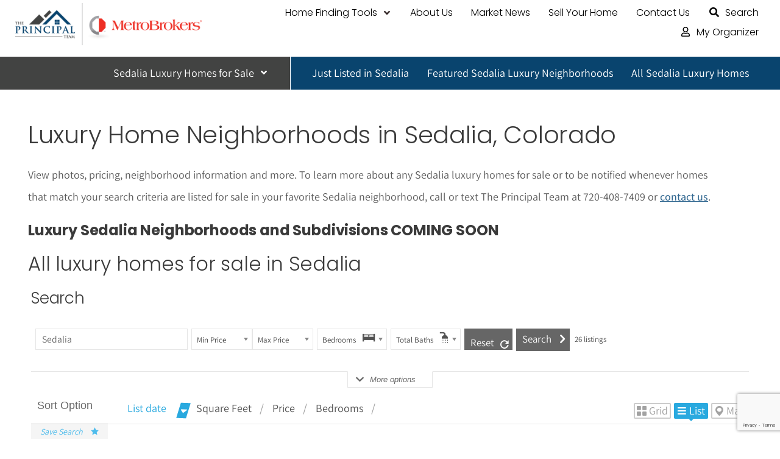

--- FILE ---
content_type: text/html; charset=UTF-8
request_url: https://metrodenverluxuryhomes.com/sedalia-luxury-home-neighborhoods/
body_size: 55629
content:
<!DOCTYPE html>
<html lang="en-US">
<head>
<meta charset="UTF-8">
<meta name="viewport" content="width=device-width, initial-scale=1">
	<link rel="profile" href="https://gmpg.org/xfn/11"> 
	<link rel="preload" href="https://new3.metrodenverluxuryhomes.com/wp-content/astra-local-fonts/assistant/2sDPZGJYnIjSi6H75xkZZE1I0yCmYzzQtmZgIGaV3w.woff2" as="font" type="font/woff2" crossorigin><link rel="preload" href="https://new3.metrodenverluxuryhomes.com/wp-content/astra-local-fonts/poppins/pxiByp8kv8JHgFVrLDz8Z1xlFQ.woff2" as="font" type="font/woff2" crossorigin><meta name='robots' content='index, follow, max-image-preview:large, max-snippet:-1, max-video-preview:-1' />
<script type="text/javascript">wpl_baseUrl="https://metrodenverluxuryhomes.com/";wpl_baseName="real-estate-listing-realtyna-wpl-pro";</script>
	<!-- This site is optimized with the Yoast SEO Premium plugin v25.5 (Yoast SEO v26.8) - https://yoast.com/product/yoast-seo-premium-wordpress/ -->
	<title>Sedalia Luxury Home Neighborhoods</title>
	<link rel="canonical" href="https://metrodenverluxuryhomes.com/sedalia-luxury-home-neighborhoods/" />
	<meta property="og:locale" content="en_US" />
	<meta property="og:type" content="article" />
	<meta property="og:title" content="Sedalia Luxury Home Neighborhoods" />
	<meta property="og:description" content="Luxury Home Neighborhoods in Sedalia, Colorado View photos, pricing, neighborhood information and more. To learn more about any Sedalia luxury homes for sale or to be notified whenever homes that match your search criteria are listed for sale in your favorite Sedalia neighborhood, call or text The Principal Team at 720-408-7409 or contact us. Luxury Sedalia [&hellip;]" />
	<meta property="og:url" content="https://metrodenverluxuryhomes.com/sedalia-luxury-home-neighborhoods/" />
	<meta property="og:site_name" content="Metro Denver Luxury Homes" />
	<meta property="article:publisher" content="https://www.facebook.com/theprincipalteam/" />
	<meta property="article:modified_time" content="2022-01-17T19:31:13+00:00" />
	<meta name="twitter:card" content="summary_large_image" />
	<meta name="twitter:site" content="@dencolohomes" />
	<meta name="twitter:label1" content="Est. reading time" />
	<meta name="twitter:data1" content="14 minutes" />
	<script type="application/ld+json" class="yoast-schema-graph">{"@context":"https://schema.org","@graph":[{"@type":"WebPage","@id":"https://metrodenverluxuryhomes.com/sedalia-luxury-home-neighborhoods/","url":"https://metrodenverluxuryhomes.com/sedalia-luxury-home-neighborhoods/","name":"Sedalia Luxury Home Neighborhoods","isPartOf":{"@id":"https://metrodenverluxuryhomes.com/#website"},"datePublished":"2022-01-03T19:33:34+00:00","dateModified":"2022-01-17T19:31:13+00:00","breadcrumb":{"@id":"https://metrodenverluxuryhomes.com/sedalia-luxury-home-neighborhoods/#breadcrumb"},"inLanguage":"en-US","potentialAction":[{"@type":"ReadAction","target":["https://metrodenverluxuryhomes.com/sedalia-luxury-home-neighborhoods/"]}]},{"@type":"BreadcrumbList","@id":"https://metrodenverluxuryhomes.com/sedalia-luxury-home-neighborhoods/#breadcrumb","itemListElement":[{"@type":"ListItem","position":1,"name":"Home","item":"https://metrodenverluxuryhomes.com/"},{"@type":"ListItem","position":2,"name":"Sedalia Luxury Home Neighborhoods"}]},{"@type":"WebSite","@id":"https://metrodenverluxuryhomes.com/#website","url":"https://metrodenverluxuryhomes.com/","name":"Metro Denver Luxury Homes","description":"Find Your Metro Denver Luxury Home","publisher":{"@id":"https://metrodenverluxuryhomes.com/#organization"},"potentialAction":[{"@type":"SearchAction","target":{"@type":"EntryPoint","urlTemplate":"https://metrodenverluxuryhomes.com/?s={search_term_string}"},"query-input":{"@type":"PropertyValueSpecification","valueRequired":true,"valueName":"search_term_string"}}],"inLanguage":"en-US"},{"@type":"Organization","@id":"https://metrodenverluxuryhomes.com/#organization","name":"The Principal Team at Metro Brokers","url":"https://metrodenverluxuryhomes.com/","logo":{"@type":"ImageObject","inLanguage":"en-US","@id":"https://metrodenverluxuryhomes.com/#/schema/logo/image/","url":"https://new3.metrodenverluxuryhomes.com/wp-content/uploads/2021/12/Principal-Team-Small-1.png","contentUrl":"https://new3.metrodenverluxuryhomes.com/wp-content/uploads/2021/12/Principal-Team-Small-1.png","width":350,"height":169,"caption":"The Principal Team at Metro Brokers"},"image":{"@id":"https://metrodenverluxuryhomes.com/#/schema/logo/image/"},"sameAs":["https://www.facebook.com/theprincipalteam/","https://x.com/dencolohomes"]}]}</script>
	<!-- / Yoast SEO Premium plugin. -->


<link rel='dns-prefetch' href='//new3.metrodenverluxuryhomes.com' />
<link rel="alternate" type="application/rss+xml" title="Metro Denver Luxury Homes &raquo; Feed" href="https://metrodenverluxuryhomes.com/feed/" />
<link rel="alternate" type="application/rss+xml" title="Metro Denver Luxury Homes &raquo; Comments Feed" href="https://metrodenverluxuryhomes.com/comments/feed/" />
<link rel="alternate" title="oEmbed (JSON)" type="application/json+oembed" href="https://metrodenverluxuryhomes.com/wp-json/oembed/1.0/embed?url=https%3A%2F%2Fmetrodenverluxuryhomes.com%2Fsedalia-luxury-home-neighborhoods%2F" />
<link rel="alternate" title="oEmbed (XML)" type="text/xml+oembed" href="https://metrodenverluxuryhomes.com/wp-json/oembed/1.0/embed?url=https%3A%2F%2Fmetrodenverluxuryhomes.com%2Fsedalia-luxury-home-neighborhoods%2F&#038;format=xml" />
<style id='wp-img-auto-sizes-contain-inline-css'>
img:is([sizes=auto i],[sizes^="auto," i]){contain-intrinsic-size:3000px 1500px}
/*# sourceURL=wp-img-auto-sizes-contain-inline-css */
</style>
<link rel='stylesheet' id='wpl_frontend_main_style-css' href='https://metrodenverluxuryhomes.com/wp-content/plugins/real-estate-listing-realtyna-wpl-pro/assets/css/frontend.css?ver=6.9' media='all' />
<link rel='stylesheet' id='astra-theme-css-css' href='https://metrodenverluxuryhomes.com/wp-content/themes/astra/assets/css/minified/main.min.css?ver=4.11.7' media='all' />
<style id='astra-theme-css-inline-css'>
.ast-no-sidebar .entry-content .alignfull {margin-left: calc( -50vw + 50%);margin-right: calc( -50vw + 50%);max-width: 100vw;width: 100vw;}.ast-no-sidebar .entry-content .alignwide {margin-left: calc(-41vw + 50%);margin-right: calc(-41vw + 50%);max-width: unset;width: unset;}.ast-no-sidebar .entry-content .alignfull .alignfull,.ast-no-sidebar .entry-content .alignfull .alignwide,.ast-no-sidebar .entry-content .alignwide .alignfull,.ast-no-sidebar .entry-content .alignwide .alignwide,.ast-no-sidebar .entry-content .wp-block-column .alignfull,.ast-no-sidebar .entry-content .wp-block-column .alignwide{width: 100%;margin-left: auto;margin-right: auto;}.wp-block-gallery,.blocks-gallery-grid {margin: 0;}.wp-block-separator {max-width: 100px;}.wp-block-separator.is-style-wide,.wp-block-separator.is-style-dots {max-width: none;}.entry-content .has-2-columns .wp-block-column:first-child {padding-right: 10px;}.entry-content .has-2-columns .wp-block-column:last-child {padding-left: 10px;}@media (max-width: 782px) {.entry-content .wp-block-columns .wp-block-column {flex-basis: 100%;}.entry-content .has-2-columns .wp-block-column:first-child {padding-right: 0;}.entry-content .has-2-columns .wp-block-column:last-child {padding-left: 0;}}body .entry-content .wp-block-latest-posts {margin-left: 0;}body .entry-content .wp-block-latest-posts li {list-style: none;}.ast-no-sidebar .ast-container .entry-content .wp-block-latest-posts {margin-left: 0;}.ast-header-break-point .entry-content .alignwide {margin-left: auto;margin-right: auto;}.entry-content .blocks-gallery-item img {margin-bottom: auto;}.wp-block-pullquote {border-top: 4px solid #555d66;border-bottom: 4px solid #555d66;color: #40464d;}:root{--ast-post-nav-space:0;--ast-container-default-xlg-padding:6.67em;--ast-container-default-lg-padding:5.67em;--ast-container-default-slg-padding:4.34em;--ast-container-default-md-padding:3.34em;--ast-container-default-sm-padding:6.67em;--ast-container-default-xs-padding:2.4em;--ast-container-default-xxs-padding:1.4em;--ast-code-block-background:#EEEEEE;--ast-comment-inputs-background:#FAFAFA;--ast-normal-container-width:1200px;--ast-narrow-container-width:750px;--ast-blog-title-font-weight:normal;--ast-blog-meta-weight:inherit;--ast-global-color-primary:var(--ast-global-color-5);--ast-global-color-secondary:var(--ast-global-color-4);--ast-global-color-alternate-background:var(--ast-global-color-7);--ast-global-color-subtle-background:var(--ast-global-color-6);--ast-bg-style-guide:#F8FAFC;--ast-shadow-style-guide:0px 0px 4px 0 #00000057;--ast-global-dark-bg-style:#fff;--ast-global-dark-lfs:#fbfbfb;--ast-widget-bg-color:#fafafa;--ast-wc-container-head-bg-color:#fbfbfb;--ast-title-layout-bg:#eeeeee;--ast-search-border-color:#e7e7e7;--ast-lifter-hover-bg:#e6e6e6;--ast-gallery-block-color:#000;--srfm-color-input-label:var(--ast-global-color-2);}html{font-size:112.5%;}a,.page-title{color:#326891;}a:hover,a:focus{color:#a91a1a;}body,button,input,select,textarea,.ast-button,.ast-custom-button{font-family:'Assistant',sans-serif;font-weight:400;font-size:18px;font-size:1rem;line-height:var(--ast-body-line-height,2em);}blockquote{color:#000000;}p,.entry-content p{margin-bottom:1.27em;}h1,.entry-content h1,h2,.entry-content h2,h3,.entry-content h3,h4,.entry-content h4,h5,.entry-content h5,h6,.entry-content h6,.site-title,.site-title a{font-family:'Poppins',sans-serif;font-weight:300;line-height:1.35em;}.ast-site-identity .site-title a{color:var(--ast-global-color-2);}.site-title{font-size:35px;font-size:1.9444444444444rem;display:block;}.site-header .site-description{font-size:15px;font-size:0.83333333333333rem;display:none;}.entry-title{font-size:26px;font-size:1.4444444444444rem;}.archive .ast-article-post .ast-article-inner,.blog .ast-article-post .ast-article-inner,.archive .ast-article-post .ast-article-inner:hover,.blog .ast-article-post .ast-article-inner:hover{overflow:hidden;}h1,.entry-content h1{font-size:40px;font-size:2.2222222222222rem;font-weight:300;font-family:'Poppins',sans-serif;line-height:1.4em;}h2,.entry-content h2{font-size:32px;font-size:1.7777777777778rem;font-weight:300;font-family:'Poppins',sans-serif;line-height:1.3em;}h3,.entry-content h3{font-size:26px;font-size:1.4444444444444rem;font-weight:300;font-family:'Poppins',sans-serif;line-height:1.3em;}h4,.entry-content h4{font-size:24px;font-size:1.3333333333333rem;line-height:1.2em;font-weight:300;font-family:'Poppins',sans-serif;}h5,.entry-content h5{font-size:20px;font-size:1.1111111111111rem;line-height:1.2em;font-weight:300;font-family:'Poppins',sans-serif;}h6,.entry-content h6{font-size:17px;font-size:0.94444444444444rem;line-height:1.25em;font-weight:300;font-family:'Poppins',sans-serif;}::selection{background-color:var(--ast-global-color-0);color:#ffffff;}body,h1,.entry-title a,.entry-content h1,h2,.entry-content h2,h3,.entry-content h3,h4,.entry-content h4,h5,.entry-content h5,h6,.entry-content h6{color:#070707;}.tagcloud a:hover,.tagcloud a:focus,.tagcloud a.current-item{color:#ffffff;border-color:#326891;background-color:#326891;}input:focus,input[type="text"]:focus,input[type="email"]:focus,input[type="url"]:focus,input[type="password"]:focus,input[type="reset"]:focus,input[type="search"]:focus,textarea:focus{border-color:#326891;}input[type="radio"]:checked,input[type=reset],input[type="checkbox"]:checked,input[type="checkbox"]:hover:checked,input[type="checkbox"]:focus:checked,input[type=range]::-webkit-slider-thumb{border-color:#326891;background-color:#326891;box-shadow:none;}.site-footer a:hover + .post-count,.site-footer a:focus + .post-count{background:#326891;border-color:#326891;}.single .nav-links .nav-previous,.single .nav-links .nav-next{color:#326891;}.entry-meta,.entry-meta *{line-height:1.45;color:#326891;}.entry-meta a:not(.ast-button):hover,.entry-meta a:not(.ast-button):hover *,.entry-meta a:not(.ast-button):focus,.entry-meta a:not(.ast-button):focus *,.page-links > .page-link,.page-links .page-link:hover,.post-navigation a:hover{color:#a91a1a;}#cat option,.secondary .calendar_wrap thead a,.secondary .calendar_wrap thead a:visited{color:#326891;}.secondary .calendar_wrap #today,.ast-progress-val span{background:#326891;}.secondary a:hover + .post-count,.secondary a:focus + .post-count{background:#326891;border-color:#326891;}.calendar_wrap #today > a{color:#ffffff;}.page-links .page-link,.single .post-navigation a{color:#326891;}.ast-search-menu-icon .search-form button.search-submit{padding:0 4px;}.ast-search-menu-icon form.search-form{padding-right:0;}.ast-search-menu-icon.slide-search input.search-field{width:0;}.ast-header-search .ast-search-menu-icon.ast-dropdown-active .search-form,.ast-header-search .ast-search-menu-icon.ast-dropdown-active .search-field:focus{transition:all 0.2s;}.search-form input.search-field:focus{outline:none;}.widget-title,.widget .wp-block-heading{font-size:25px;font-size:1.3888888888889rem;color:#070707;}.ast-search-menu-icon.slide-search a:focus-visible:focus-visible,.astra-search-icon:focus-visible,#close:focus-visible,a:focus-visible,.ast-menu-toggle:focus-visible,.site .skip-link:focus-visible,.wp-block-loginout input:focus-visible,.wp-block-search.wp-block-search__button-inside .wp-block-search__inside-wrapper,.ast-header-navigation-arrow:focus-visible,.ast-orders-table__row .ast-orders-table__cell:focus-visible,a#ast-apply-coupon:focus-visible,#ast-apply-coupon:focus-visible,#close:focus-visible,.button.search-submit:focus-visible,#search_submit:focus,.normal-search:focus-visible,.ast-header-account-wrap:focus-visible,.astra-cart-drawer-close:focus,.ast-single-variation:focus,.ast-button:focus{outline-style:dotted;outline-color:inherit;outline-width:thin;}input:focus,input[type="text"]:focus,input[type="email"]:focus,input[type="url"]:focus,input[type="password"]:focus,input[type="reset"]:focus,input[type="search"]:focus,input[type="number"]:focus,textarea:focus,.wp-block-search__input:focus,[data-section="section-header-mobile-trigger"] .ast-button-wrap .ast-mobile-menu-trigger-minimal:focus,.ast-mobile-popup-drawer.active .menu-toggle-close:focus,#ast-scroll-top:focus,#coupon_code:focus,#ast-coupon-code:focus{border-style:dotted;border-color:inherit;border-width:thin;}input{outline:none;}.ast-logo-title-inline .site-logo-img{padding-right:1em;}.site-logo-img img{ transition:all 0.2s linear;}body .ast-oembed-container *{position:absolute;top:0;width:100%;height:100%;left:0;}body .wp-block-embed-pocket-casts .ast-oembed-container *{position:unset;}.ast-single-post-featured-section + article {margin-top: 2em;}.site-content .ast-single-post-featured-section img {width: 100%;overflow: hidden;object-fit: cover;}.site > .ast-single-related-posts-container {margin-top: 0;}@media (min-width: 922px) {.ast-desktop .ast-container--narrow {max-width: var(--ast-narrow-container-width);margin: 0 auto;}}.ast-page-builder-template .hentry {margin: 0;}.ast-page-builder-template .site-content > .ast-container {max-width: 100%;padding: 0;}.ast-page-builder-template .site .site-content #primary {padding: 0;margin: 0;}.ast-page-builder-template .no-results {text-align: center;margin: 4em auto;}.ast-page-builder-template .ast-pagination {padding: 2em;}.ast-page-builder-template .entry-header.ast-no-title.ast-no-thumbnail {margin-top: 0;}.ast-page-builder-template .entry-header.ast-header-without-markup {margin-top: 0;margin-bottom: 0;}.ast-page-builder-template .entry-header.ast-no-title.ast-no-meta {margin-bottom: 0;}.ast-page-builder-template.single .post-navigation {padding-bottom: 2em;}.ast-page-builder-template.single-post .site-content > .ast-container {max-width: 100%;}.ast-page-builder-template .entry-header {margin-top: 4em;margin-left: auto;margin-right: auto;padding-left: 20px;padding-right: 20px;}.single.ast-page-builder-template .entry-header {padding-left: 20px;padding-right: 20px;}.ast-page-builder-template .ast-archive-description {margin: 4em auto 0;padding-left: 20px;padding-right: 20px;}.ast-page-builder-template.ast-no-sidebar .entry-content .alignwide {margin-left: 0;margin-right: 0;}@media (max-width:921.9px){#ast-desktop-header{display:none;}}@media (min-width:922px){#ast-mobile-header{display:none;}}.wp-block-buttons.aligncenter{justify-content:center;}@media (max-width:921px){.ast-theme-transparent-header #primary,.ast-theme-transparent-header #secondary{padding:0;}}@media (max-width:921px){.ast-plain-container.ast-no-sidebar #primary{padding:0;}}.ast-plain-container.ast-no-sidebar #primary{margin-top:0;margin-bottom:0;}@media (min-width:1200px){.wp-block-group .has-background{padding:20px;}}@media (min-width:1200px){.ast-no-sidebar.ast-separate-container .entry-content .wp-block-group.alignwide,.ast-no-sidebar.ast-separate-container .entry-content .wp-block-cover.alignwide{margin-left:-20px;margin-right:-20px;padding-left:20px;padding-right:20px;}.ast-no-sidebar.ast-separate-container .entry-content .wp-block-cover.alignfull,.ast-no-sidebar.ast-separate-container .entry-content .wp-block-group.alignfull{margin-left:-6.67em;margin-right:-6.67em;padding-left:6.67em;padding-right:6.67em;}}@media (min-width:1200px){.wp-block-cover-image.alignwide .wp-block-cover__inner-container,.wp-block-cover.alignwide .wp-block-cover__inner-container,.wp-block-cover-image.alignfull .wp-block-cover__inner-container,.wp-block-cover.alignfull .wp-block-cover__inner-container{width:100%;}}.wp-block-columns{margin-bottom:unset;}.wp-block-image.size-full{margin:2rem 0;}.wp-block-separator.has-background{padding:0;}.wp-block-gallery{margin-bottom:1.6em;}.wp-block-group{padding-top:4em;padding-bottom:4em;}.wp-block-group__inner-container .wp-block-columns:last-child,.wp-block-group__inner-container :last-child,.wp-block-table table{margin-bottom:0;}.blocks-gallery-grid{width:100%;}.wp-block-navigation-link__content{padding:5px 0;}.wp-block-group .wp-block-group .has-text-align-center,.wp-block-group .wp-block-column .has-text-align-center{max-width:100%;}.has-text-align-center{margin:0 auto;}@media (min-width:1200px){.wp-block-cover__inner-container,.alignwide .wp-block-group__inner-container,.alignfull .wp-block-group__inner-container{max-width:1200px;margin:0 auto;}.wp-block-group.alignnone,.wp-block-group.aligncenter,.wp-block-group.alignleft,.wp-block-group.alignright,.wp-block-group.alignwide,.wp-block-columns.alignwide{margin:2rem 0 1rem 0;}}@media (max-width:1200px){.wp-block-group{padding:3em;}.wp-block-group .wp-block-group{padding:1.5em;}.wp-block-columns,.wp-block-column{margin:1rem 0;}}@media (min-width:921px){.wp-block-columns .wp-block-group{padding:2em;}}@media (max-width:544px){.wp-block-cover-image .wp-block-cover__inner-container,.wp-block-cover .wp-block-cover__inner-container{width:unset;}.wp-block-cover,.wp-block-cover-image{padding:2em 0;}.wp-block-group,.wp-block-cover{padding:2em;}.wp-block-media-text__media img,.wp-block-media-text__media video{width:unset;max-width:100%;}.wp-block-media-text.has-background .wp-block-media-text__content{padding:1em;}}.wp-block-image.aligncenter{margin-left:auto;margin-right:auto;}.wp-block-table.aligncenter{margin-left:auto;margin-right:auto;}@media (min-width:544px){.entry-content .wp-block-media-text.has-media-on-the-right .wp-block-media-text__content{padding:0 8% 0 0;}.entry-content .wp-block-media-text .wp-block-media-text__content{padding:0 0 0 8%;}.ast-plain-container .site-content .entry-content .has-custom-content-position.is-position-bottom-left > *,.ast-plain-container .site-content .entry-content .has-custom-content-position.is-position-bottom-right > *,.ast-plain-container .site-content .entry-content .has-custom-content-position.is-position-top-left > *,.ast-plain-container .site-content .entry-content .has-custom-content-position.is-position-top-right > *,.ast-plain-container .site-content .entry-content .has-custom-content-position.is-position-center-right > *,.ast-plain-container .site-content .entry-content .has-custom-content-position.is-position-center-left > *{margin:0;}}@media (max-width:544px){.entry-content .wp-block-media-text .wp-block-media-text__content{padding:8% 0;}.wp-block-media-text .wp-block-media-text__media img{width:auto;max-width:100%;}}.wp-block-button.is-style-outline .wp-block-button__link{border-color:var(--ast-global-color-0);border-top-width:2px;border-right-width:2px;border-bottom-width:2px;border-left-width:2px;}div.wp-block-button.is-style-outline > .wp-block-button__link:not(.has-text-color),div.wp-block-button.wp-block-button__link.is-style-outline:not(.has-text-color){color:var(--ast-global-color-0);}.wp-block-button.is-style-outline .wp-block-button__link:hover,.wp-block-buttons .wp-block-button.is-style-outline .wp-block-button__link:focus,.wp-block-buttons .wp-block-button.is-style-outline > .wp-block-button__link:not(.has-text-color):hover,.wp-block-buttons .wp-block-button.wp-block-button__link.is-style-outline:not(.has-text-color):hover{color:#ffffff;background-color:#a91a1a;border-color:#a91a1a;}.post-page-numbers.current .page-link,.ast-pagination .page-numbers.current{color:#ffffff;border-color:var(--ast-global-color-0);background-color:var(--ast-global-color-0);}@media (max-width:921px){.wp-block-button.is-style-outline .wp-block-button__link{padding-top:calc(15px - 2px);padding-right:calc(30px - 2px);padding-bottom:calc(15px - 2px);padding-left:calc(30px - 2px);}}@media (max-width:544px){.wp-block-button.is-style-outline .wp-block-button__link{padding-top:calc(15px - 2px);padding-right:calc(30px - 2px);padding-bottom:calc(15px - 2px);padding-left:calc(30px - 2px);}}@media (min-width:544px){.entry-content > .alignleft{margin-right:20px;}.entry-content > .alignright{margin-left:20px;}.wp-block-group.has-background{padding:20px;}}.wp-block-buttons .wp-block-button.is-style-outline .wp-block-button__link.wp-element-button,.ast-outline-button,.wp-block-uagb-buttons-child .uagb-buttons-repeater.ast-outline-button{border-color:var(--ast-global-color-0);border-top-width:2px;border-right-width:2px;border-bottom-width:2px;border-left-width:2px;font-family:inherit;font-weight:inherit;line-height:1em;}.wp-block-buttons .wp-block-button.is-style-outline > .wp-block-button__link:not(.has-text-color),.wp-block-buttons .wp-block-button.wp-block-button__link.is-style-outline:not(.has-text-color),.ast-outline-button{color:var(--ast-global-color-0);}.wp-block-button.is-style-outline .wp-block-button__link:hover,.wp-block-buttons .wp-block-button.is-style-outline .wp-block-button__link:focus,.wp-block-buttons .wp-block-button.is-style-outline > .wp-block-button__link:not(.has-text-color):hover,.wp-block-buttons .wp-block-button.wp-block-button__link.is-style-outline:not(.has-text-color):hover,.ast-outline-button:hover,.ast-outline-button:focus,.wp-block-uagb-buttons-child .uagb-buttons-repeater.ast-outline-button:hover,.wp-block-uagb-buttons-child .uagb-buttons-repeater.ast-outline-button:focus{color:#ffffff;background-color:#a91a1a;border-color:#a91a1a;}.wp-block-button .wp-block-button__link.wp-element-button.is-style-outline:not(.has-background),.wp-block-button.is-style-outline>.wp-block-button__link.wp-element-button:not(.has-background),.ast-outline-button{background-color:transparent;}.entry-content[data-ast-blocks-layout] > figure{margin-bottom:1em;}h1.widget-title{font-weight:300;}h2.widget-title{font-weight:300;}h3.widget-title{font-weight:300;}.elementor-widget-container .elementor-loop-container .e-loop-item[data-elementor-type="loop-item"]{width:100%;}@media (max-width:921px){.ast-separate-container #primary,.ast-separate-container #secondary{padding:1.5em 0;}#primary,#secondary{padding:1.5em 0;margin:0;}.ast-left-sidebar #content > .ast-container{display:flex;flex-direction:column-reverse;width:100%;}.ast-separate-container .ast-article-post,.ast-separate-container .ast-article-single{padding:1.5em 2.14em;}.ast-author-box img.avatar{margin:20px 0 0 0;}}@media (min-width:922px){.ast-separate-container.ast-right-sidebar #primary,.ast-separate-container.ast-left-sidebar #primary{border:0;}.search-no-results.ast-separate-container #primary{margin-bottom:4em;}}.elementor-widget-button .elementor-button{border-style:solid;text-decoration:none;border-top-width:0;border-right-width:0;border-left-width:0;border-bottom-width:0;}body .elementor-button.elementor-size-sm,body .elementor-button.elementor-size-xs,body .elementor-button.elementor-size-md,body .elementor-button.elementor-size-lg,body .elementor-button.elementor-size-xl,body .elementor-button{padding-top:10px;padding-right:40px;padding-bottom:10px;padding-left:40px;}.wp-block-button .wp-block-button__link{color:#ffffff;}.elementor-widget-button .elementor-button{line-height:1em;}.wp-block-button .wp-block-button__link:hover,.wp-block-button .wp-block-button__link:focus{color:#ffffff;background-color:#a91a1a;border-color:#a91a1a;}.elementor-widget-heading h1.elementor-heading-title{line-height:1.4em;}.elementor-widget-heading h2.elementor-heading-title{line-height:1.3em;}.elementor-widget-heading h3.elementor-heading-title{line-height:1.3em;}.elementor-widget-heading h4.elementor-heading-title{line-height:1.2em;}.elementor-widget-heading h5.elementor-heading-title{line-height:1.2em;}.elementor-widget-heading h6.elementor-heading-title{line-height:1.25em;}.wp-block-button .wp-block-button__link{border:none;background-color:var(--ast-global-color-0);color:#ffffff;font-family:inherit;font-weight:inherit;line-height:1em;padding:15px 30px;}.wp-block-button.is-style-outline .wp-block-button__link{border-style:solid;border-top-width:2px;border-right-width:2px;border-left-width:2px;border-bottom-width:2px;border-color:var(--ast-global-color-0);padding-top:calc(15px - 2px);padding-right:calc(30px - 2px);padding-bottom:calc(15px - 2px);padding-left:calc(30px - 2px);}@media (max-width:921px){.wp-block-button .wp-block-button__link{border:none;padding:15px 30px;}.wp-block-button.is-style-outline .wp-block-button__link{padding-top:calc(15px - 2px);padding-right:calc(30px - 2px);padding-bottom:calc(15px - 2px);padding-left:calc(30px - 2px);}}@media (max-width:544px){.wp-block-button .wp-block-button__link{border:none;padding:15px 30px;}.wp-block-button.is-style-outline .wp-block-button__link{padding-top:calc(15px - 2px);padding-right:calc(30px - 2px);padding-bottom:calc(15px - 2px);padding-left:calc(30px - 2px);}}.menu-toggle,button,.ast-button,.ast-custom-button,.button,input#submit,input[type="button"],input[type="submit"],input[type="reset"]{border-style:solid;border-top-width:0;border-right-width:0;border-left-width:0;border-bottom-width:0;color:#ffffff;border-color:var(--ast-global-color-0);background-color:var(--ast-global-color-0);padding-top:10px;padding-right:40px;padding-bottom:10px;padding-left:40px;font-family:inherit;font-weight:inherit;line-height:1em;}button:focus,.menu-toggle:hover,button:hover,.ast-button:hover,.ast-custom-button:hover .button:hover,.ast-custom-button:hover ,input[type=reset]:hover,input[type=reset]:focus,input#submit:hover,input#submit:focus,input[type="button"]:hover,input[type="button"]:focus,input[type="submit"]:hover,input[type="submit"]:focus{color:#ffffff;background-color:#a91a1a;border-color:#a91a1a;}@media (max-width:921px){.ast-mobile-header-stack .main-header-bar .ast-search-menu-icon{display:inline-block;}.ast-header-break-point.ast-header-custom-item-outside .ast-mobile-header-stack .main-header-bar .ast-search-icon{margin:0;}.ast-comment-avatar-wrap img{max-width:2.5em;}.ast-comment-meta{padding:0 1.8888em 1.3333em;}.ast-separate-container .ast-comment-list li.depth-1{padding:1.5em 2.14em;}.ast-separate-container .comment-respond{padding:2em 2.14em;}}@media (min-width:544px){.ast-container{max-width:100%;}}@media (max-width:544px){.ast-separate-container .ast-article-post,.ast-separate-container .ast-article-single,.ast-separate-container .comments-title,.ast-separate-container .ast-archive-description{padding:1.5em 1em;}.ast-separate-container #content .ast-container{padding-left:0.54em;padding-right:0.54em;}.ast-separate-container .ast-comment-list .bypostauthor{padding:.5em;}.ast-search-menu-icon.ast-dropdown-active .search-field{width:170px;}} #ast-mobile-header .ast-site-header-cart-li a{pointer-events:none;}.ast-no-sidebar.ast-separate-container .entry-content .alignfull {margin-left: -6.67em;margin-right: -6.67em;width: auto;}@media (max-width: 1200px) {.ast-no-sidebar.ast-separate-container .entry-content .alignfull {margin-left: -2.4em;margin-right: -2.4em;}}@media (max-width: 768px) {.ast-no-sidebar.ast-separate-container .entry-content .alignfull {margin-left: -2.14em;margin-right: -2.14em;}}@media (max-width: 544px) {.ast-no-sidebar.ast-separate-container .entry-content .alignfull {margin-left: -1em;margin-right: -1em;}}.ast-no-sidebar.ast-separate-container .entry-content .alignwide {margin-left: -20px;margin-right: -20px;}.ast-no-sidebar.ast-separate-container .entry-content .wp-block-column .alignfull,.ast-no-sidebar.ast-separate-container .entry-content .wp-block-column .alignwide {margin-left: auto;margin-right: auto;width: 100%;}@media (max-width:921px){.site-title{display:block;}.site-header .site-description{display:none;}h1,.entry-content h1{font-size:30px;}h2,.entry-content h2{font-size:25px;}h3,.entry-content h3{font-size:20px;}}@media (max-width:544px){.site-title{display:block;}.site-header .site-description{display:none;}h1,.entry-content h1{font-size:30px;}h2,.entry-content h2{font-size:25px;}h3,.entry-content h3{font-size:20px;}}@media (max-width:921px){html{font-size:102.6%;}}@media (max-width:544px){html{font-size:102.6%;}}@media (min-width:922px){.ast-container{max-width:1240px;}}@media (min-width:922px){.site-content .ast-container{display:flex;}}@media (max-width:921px){.site-content .ast-container{flex-direction:column;}}@media (min-width:922px){.main-header-menu .sub-menu .menu-item.ast-left-align-sub-menu:hover > .sub-menu,.main-header-menu .sub-menu .menu-item.ast-left-align-sub-menu.focus > .sub-menu{margin-left:-0px;}}.site .comments-area{padding-bottom:3em;}blockquote {padding: 1.2em;}:root .has-ast-global-color-0-color{color:var(--ast-global-color-0);}:root .has-ast-global-color-0-background-color{background-color:var(--ast-global-color-0);}:root .wp-block-button .has-ast-global-color-0-color{color:var(--ast-global-color-0);}:root .wp-block-button .has-ast-global-color-0-background-color{background-color:var(--ast-global-color-0);}:root .has-ast-global-color-1-color{color:var(--ast-global-color-1);}:root .has-ast-global-color-1-background-color{background-color:var(--ast-global-color-1);}:root .wp-block-button .has-ast-global-color-1-color{color:var(--ast-global-color-1);}:root .wp-block-button .has-ast-global-color-1-background-color{background-color:var(--ast-global-color-1);}:root .has-ast-global-color-2-color{color:var(--ast-global-color-2);}:root .has-ast-global-color-2-background-color{background-color:var(--ast-global-color-2);}:root .wp-block-button .has-ast-global-color-2-color{color:var(--ast-global-color-2);}:root .wp-block-button .has-ast-global-color-2-background-color{background-color:var(--ast-global-color-2);}:root .has-ast-global-color-3-color{color:var(--ast-global-color-3);}:root .has-ast-global-color-3-background-color{background-color:var(--ast-global-color-3);}:root .wp-block-button .has-ast-global-color-3-color{color:var(--ast-global-color-3);}:root .wp-block-button .has-ast-global-color-3-background-color{background-color:var(--ast-global-color-3);}:root .has-ast-global-color-4-color{color:var(--ast-global-color-4);}:root .has-ast-global-color-4-background-color{background-color:var(--ast-global-color-4);}:root .wp-block-button .has-ast-global-color-4-color{color:var(--ast-global-color-4);}:root .wp-block-button .has-ast-global-color-4-background-color{background-color:var(--ast-global-color-4);}:root .has-ast-global-color-5-color{color:var(--ast-global-color-5);}:root .has-ast-global-color-5-background-color{background-color:var(--ast-global-color-5);}:root .wp-block-button .has-ast-global-color-5-color{color:var(--ast-global-color-5);}:root .wp-block-button .has-ast-global-color-5-background-color{background-color:var(--ast-global-color-5);}:root .has-ast-global-color-6-color{color:var(--ast-global-color-6);}:root .has-ast-global-color-6-background-color{background-color:var(--ast-global-color-6);}:root .wp-block-button .has-ast-global-color-6-color{color:var(--ast-global-color-6);}:root .wp-block-button .has-ast-global-color-6-background-color{background-color:var(--ast-global-color-6);}:root .has-ast-global-color-7-color{color:var(--ast-global-color-7);}:root .has-ast-global-color-7-background-color{background-color:var(--ast-global-color-7);}:root .wp-block-button .has-ast-global-color-7-color{color:var(--ast-global-color-7);}:root .wp-block-button .has-ast-global-color-7-background-color{background-color:var(--ast-global-color-7);}:root .has-ast-global-color-8-color{color:var(--ast-global-color-8);}:root .has-ast-global-color-8-background-color{background-color:var(--ast-global-color-8);}:root .wp-block-button .has-ast-global-color-8-color{color:var(--ast-global-color-8);}:root .wp-block-button .has-ast-global-color-8-background-color{background-color:var(--ast-global-color-8);}:root{--ast-global-color-0:#0170B9;--ast-global-color-1:#3a3a3a;--ast-global-color-2:#3a3a3a;--ast-global-color-3:#4B4F58;--ast-global-color-4:#F5F5F5;--ast-global-color-5:#FFFFFF;--ast-global-color-6:#E5E5E5;--ast-global-color-7:#424242;--ast-global-color-8:#000000;}:root {--ast-border-color : #dddddd;}.ast-single-entry-banner {-js-display: flex;display: flex;flex-direction: column;justify-content: center;text-align: center;position: relative;background: var(--ast-title-layout-bg);}.ast-single-entry-banner[data-banner-layout="layout-1"] {max-width: 1200px;background: inherit;padding: 20px 0;}.ast-single-entry-banner[data-banner-width-type="custom"] {margin: 0 auto;width: 100%;}.ast-single-entry-banner + .site-content .entry-header {margin-bottom: 0;}.site .ast-author-avatar {--ast-author-avatar-size: ;}a.ast-underline-text {text-decoration: underline;}.ast-container > .ast-terms-link {position: relative;display: block;}a.ast-button.ast-badge-tax {padding: 4px 8px;border-radius: 3px;font-size: inherit;}header.entry-header > *:not(:last-child){margin-bottom:10px;}.ast-archive-entry-banner {-js-display: flex;display: flex;flex-direction: column;justify-content: center;text-align: center;position: relative;background: var(--ast-title-layout-bg);}.ast-archive-entry-banner[data-banner-width-type="custom"] {margin: 0 auto;width: 100%;}.ast-archive-entry-banner[data-banner-layout="layout-1"] {background: inherit;padding: 20px 0;text-align: left;}body.archive .ast-archive-description{max-width:1200px;width:100%;text-align:left;padding-top:3em;padding-right:3em;padding-bottom:3em;padding-left:3em;}body.archive .ast-archive-description .ast-archive-title,body.archive .ast-archive-description .ast-archive-title *{font-size:40px;font-size:2.2222222222222rem;}body.archive .ast-archive-description > *:not(:last-child){margin-bottom:10px;}@media (max-width:921px){body.archive .ast-archive-description{text-align:left;}}@media (max-width:544px){body.archive .ast-archive-description{text-align:left;}}.ast-breadcrumbs .trail-browse,.ast-breadcrumbs .trail-items,.ast-breadcrumbs .trail-items li{display:inline-block;margin:0;padding:0;border:none;background:inherit;text-indent:0;text-decoration:none;}.ast-breadcrumbs .trail-browse{font-size:inherit;font-style:inherit;font-weight:inherit;color:inherit;}.ast-breadcrumbs .trail-items{list-style:none;}.trail-items li::after{padding:0 0.3em;content:"\00bb";}.trail-items li:last-of-type::after{display:none;}h1,.entry-content h1,h2,.entry-content h2,h3,.entry-content h3,h4,.entry-content h4,h5,.entry-content h5,h6,.entry-content h6{color:var(--ast-global-color-2);}@media (max-width:921px){.ast-builder-grid-row-container.ast-builder-grid-row-tablet-3-firstrow .ast-builder-grid-row > *:first-child,.ast-builder-grid-row-container.ast-builder-grid-row-tablet-3-lastrow .ast-builder-grid-row > *:last-child{grid-column:1 / -1;}}@media (max-width:544px){.ast-builder-grid-row-container.ast-builder-grid-row-mobile-3-firstrow .ast-builder-grid-row > *:first-child,.ast-builder-grid-row-container.ast-builder-grid-row-mobile-3-lastrow .ast-builder-grid-row > *:last-child{grid-column:1 / -1;}}.ast-builder-layout-element[data-section="title_tagline"]{display:flex;}@media (max-width:921px){.ast-header-break-point .ast-builder-layout-element[data-section="title_tagline"]{display:flex;}}@media (max-width:544px){.ast-header-break-point .ast-builder-layout-element[data-section="title_tagline"]{display:flex;}}.ast-builder-menu-1{font-family:inherit;font-weight:inherit;}.ast-builder-menu-1 .sub-menu,.ast-builder-menu-1 .inline-on-mobile .sub-menu{border-top-width:2px;border-bottom-width:0px;border-right-width:0px;border-left-width:0px;border-color:var(--ast-global-color-0);border-style:solid;}.ast-builder-menu-1 .sub-menu .sub-menu{top:-2px;}.ast-builder-menu-1 .main-header-menu > .menu-item > .sub-menu,.ast-builder-menu-1 .main-header-menu > .menu-item > .astra-full-megamenu-wrapper{margin-top:0px;}.ast-desktop .ast-builder-menu-1 .main-header-menu > .menu-item > .sub-menu:before,.ast-desktop .ast-builder-menu-1 .main-header-menu > .menu-item > .astra-full-megamenu-wrapper:before{height:calc( 0px + 2px + 5px );}.ast-desktop .ast-builder-menu-1 .menu-item .sub-menu .menu-link{border-style:none;}@media (max-width:921px){.ast-header-break-point .ast-builder-menu-1 .menu-item.menu-item-has-children > .ast-menu-toggle{top:0;}.ast-builder-menu-1 .inline-on-mobile .menu-item.menu-item-has-children > .ast-menu-toggle{right:-15px;}.ast-builder-menu-1 .menu-item-has-children > .menu-link:after{content:unset;}.ast-builder-menu-1 .main-header-menu > .menu-item > .sub-menu,.ast-builder-menu-1 .main-header-menu > .menu-item > .astra-full-megamenu-wrapper{margin-top:0;}}@media (max-width:544px){.ast-header-break-point .ast-builder-menu-1 .menu-item.menu-item-has-children > .ast-menu-toggle{top:0;}.ast-builder-menu-1 .main-header-menu > .menu-item > .sub-menu,.ast-builder-menu-1 .main-header-menu > .menu-item > .astra-full-megamenu-wrapper{margin-top:0;}}.ast-builder-menu-1{display:flex;}@media (max-width:921px){.ast-header-break-point .ast-builder-menu-1{display:flex;}}@media (max-width:544px){.ast-header-break-point .ast-builder-menu-1{display:flex;}}.site-below-footer-wrap{padding-top:20px;padding-bottom:20px;}.site-below-footer-wrap[data-section="section-below-footer-builder"]{background-color:var( --ast-global-color-primary,--ast-global-color-4 );min-height:80px;border-style:solid;border-width:0px;border-top-width:1px;border-top-color:var(--ast-global-color-subtle-background,--ast-global-color-6);}.site-below-footer-wrap[data-section="section-below-footer-builder"] .ast-builder-grid-row{max-width:1200px;min-height:80px;margin-left:auto;margin-right:auto;}.site-below-footer-wrap[data-section="section-below-footer-builder"] .ast-builder-grid-row,.site-below-footer-wrap[data-section="section-below-footer-builder"] .site-footer-section{align-items:flex-start;}.site-below-footer-wrap[data-section="section-below-footer-builder"].ast-footer-row-inline .site-footer-section{display:flex;margin-bottom:0;}.ast-builder-grid-row-full .ast-builder-grid-row{grid-template-columns:1fr;}@media (max-width:921px){.site-below-footer-wrap[data-section="section-below-footer-builder"].ast-footer-row-tablet-inline .site-footer-section{display:flex;margin-bottom:0;}.site-below-footer-wrap[data-section="section-below-footer-builder"].ast-footer-row-tablet-stack .site-footer-section{display:block;margin-bottom:10px;}.ast-builder-grid-row-container.ast-builder-grid-row-tablet-full .ast-builder-grid-row{grid-template-columns:1fr;}}@media (max-width:544px){.site-below-footer-wrap[data-section="section-below-footer-builder"].ast-footer-row-mobile-inline .site-footer-section{display:flex;margin-bottom:0;}.site-below-footer-wrap[data-section="section-below-footer-builder"].ast-footer-row-mobile-stack .site-footer-section{display:block;margin-bottom:10px;}.ast-builder-grid-row-container.ast-builder-grid-row-mobile-full .ast-builder-grid-row{grid-template-columns:1fr;}}.site-below-footer-wrap[data-section="section-below-footer-builder"]{display:grid;}@media (max-width:921px){.ast-header-break-point .site-below-footer-wrap[data-section="section-below-footer-builder"]{display:grid;}}@media (max-width:544px){.ast-header-break-point .site-below-footer-wrap[data-section="section-below-footer-builder"]{display:grid;}}.ast-footer-copyright{text-align:center;}.ast-footer-copyright {color:#3a3a3a;}@media (max-width:921px){.ast-footer-copyright{text-align:center;}}@media (max-width:544px){.ast-footer-copyright{text-align:center;}}.ast-footer-copyright.ast-builder-layout-element{display:flex;}@media (max-width:921px){.ast-header-break-point .ast-footer-copyright.ast-builder-layout-element{display:flex;}}@media (max-width:544px){.ast-header-break-point .ast-footer-copyright.ast-builder-layout-element{display:flex;}}.elementor-widget-heading .elementor-heading-title{margin:0;}.elementor-page .ast-menu-toggle{color:unset !important;background:unset !important;}.elementor-post.elementor-grid-item.hentry{margin-bottom:0;}.woocommerce div.product .elementor-element.elementor-products-grid .related.products ul.products li.product,.elementor-element .elementor-wc-products .woocommerce[class*='columns-'] ul.products li.product{width:auto;margin:0;float:none;}body .elementor hr{background-color:#ccc;margin:0;}.ast-left-sidebar .elementor-section.elementor-section-stretched,.ast-right-sidebar .elementor-section.elementor-section-stretched{max-width:100%;left:0 !important;}.elementor-posts-container [CLASS*="ast-width-"]{width:100%;}.elementor-template-full-width .ast-container{display:block;}.elementor-screen-only,.screen-reader-text,.screen-reader-text span,.ui-helper-hidden-accessible{top:0 !important;}@media (max-width:544px){.elementor-element .elementor-wc-products .woocommerce[class*="columns-"] ul.products li.product{width:auto;margin:0;}.elementor-element .woocommerce .woocommerce-result-count{float:none;}}.ast-header-break-point .main-header-bar{border-bottom-width:1px;}@media (min-width:922px){.main-header-bar{border-bottom-width:1px;}}.main-header-menu .menu-item, #astra-footer-menu .menu-item, .main-header-bar .ast-masthead-custom-menu-items{-js-display:flex;display:flex;-webkit-box-pack:center;-webkit-justify-content:center;-moz-box-pack:center;-ms-flex-pack:center;justify-content:center;-webkit-box-orient:vertical;-webkit-box-direction:normal;-webkit-flex-direction:column;-moz-box-orient:vertical;-moz-box-direction:normal;-ms-flex-direction:column;flex-direction:column;}.main-header-menu > .menu-item > .menu-link, #astra-footer-menu > .menu-item > .menu-link{height:100%;-webkit-box-align:center;-webkit-align-items:center;-moz-box-align:center;-ms-flex-align:center;align-items:center;-js-display:flex;display:flex;}.ast-header-break-point .main-navigation ul .menu-item .menu-link .icon-arrow:first-of-type svg{top:.2em;margin-top:0px;margin-left:0px;width:.65em;transform:translate(0, -2px) rotateZ(270deg);}.ast-mobile-popup-content .ast-submenu-expanded > .ast-menu-toggle{transform:rotateX(180deg);overflow-y:auto;}@media (min-width:922px){.ast-builder-menu .main-navigation > ul > li:last-child a{margin-right:0;}}.ast-separate-container .ast-article-inner{background-color:transparent;background-image:none;}.ast-separate-container .ast-article-post{background-color:var(--ast-global-color-5);background-image:none;}@media (max-width:921px){.ast-separate-container .ast-article-post{background-color:var(--ast-global-color-5);background-image:none;}}@media (max-width:544px){.ast-separate-container .ast-article-post{background-color:var(--ast-global-color-5);background-image:none;}}.ast-separate-container .ast-article-single:not(.ast-related-post), .ast-separate-container .error-404, .ast-separate-container .no-results, .single.ast-separate-container  .ast-author-meta, .ast-separate-container .related-posts-title-wrapper, .ast-separate-container .comments-count-wrapper, .ast-box-layout.ast-plain-container .site-content, .ast-padded-layout.ast-plain-container .site-content, .ast-separate-container .ast-archive-description, .ast-separate-container .comments-area .comment-respond, .ast-separate-container .comments-area .ast-comment-list li, .ast-separate-container .comments-area .comments-title{background-color:var(--ast-global-color-5);background-image:none;}@media (max-width:921px){.ast-separate-container .ast-article-single:not(.ast-related-post), .ast-separate-container .error-404, .ast-separate-container .no-results, .single.ast-separate-container  .ast-author-meta, .ast-separate-container .related-posts-title-wrapper, .ast-separate-container .comments-count-wrapper, .ast-box-layout.ast-plain-container .site-content, .ast-padded-layout.ast-plain-container .site-content, .ast-separate-container .ast-archive-description{background-color:var(--ast-global-color-5);background-image:none;}}@media (max-width:544px){.ast-separate-container .ast-article-single:not(.ast-related-post), .ast-separate-container .error-404, .ast-separate-container .no-results, .single.ast-separate-container  .ast-author-meta, .ast-separate-container .related-posts-title-wrapper, .ast-separate-container .comments-count-wrapper, .ast-box-layout.ast-plain-container .site-content, .ast-padded-layout.ast-plain-container .site-content, .ast-separate-container .ast-archive-description{background-color:var(--ast-global-color-5);background-image:none;}}.ast-separate-container.ast-two-container #secondary .widget{background-color:var(--ast-global-color-5);background-image:none;}@media (max-width:921px){.ast-separate-container.ast-two-container #secondary .widget{background-color:var(--ast-global-color-5);background-image:none;}}@media (max-width:544px){.ast-separate-container.ast-two-container #secondary .widget{background-color:var(--ast-global-color-5);background-image:none;}}.ast-mobile-header-content > *,.ast-desktop-header-content > * {padding: 10px 0;height: auto;}.ast-mobile-header-content > *:first-child,.ast-desktop-header-content > *:first-child {padding-top: 10px;}.ast-mobile-header-content > .ast-builder-menu,.ast-desktop-header-content > .ast-builder-menu {padding-top: 0;}.ast-mobile-header-content > *:last-child,.ast-desktop-header-content > *:last-child {padding-bottom: 0;}.ast-mobile-header-content .ast-search-menu-icon.ast-inline-search label,.ast-desktop-header-content .ast-search-menu-icon.ast-inline-search label {width: 100%;}.ast-desktop-header-content .main-header-bar-navigation .ast-submenu-expanded > .ast-menu-toggle::before {transform: rotateX(180deg);}#ast-desktop-header .ast-desktop-header-content,.ast-mobile-header-content .ast-search-icon,.ast-desktop-header-content .ast-search-icon,.ast-mobile-header-wrap .ast-mobile-header-content,.ast-main-header-nav-open.ast-popup-nav-open .ast-mobile-header-wrap .ast-mobile-header-content,.ast-main-header-nav-open.ast-popup-nav-open .ast-desktop-header-content {display: none;}.ast-main-header-nav-open.ast-header-break-point #ast-desktop-header .ast-desktop-header-content,.ast-main-header-nav-open.ast-header-break-point .ast-mobile-header-wrap .ast-mobile-header-content {display: block;}.ast-desktop .ast-desktop-header-content .astra-menu-animation-slide-up > .menu-item > .sub-menu,.ast-desktop .ast-desktop-header-content .astra-menu-animation-slide-up > .menu-item .menu-item > .sub-menu,.ast-desktop .ast-desktop-header-content .astra-menu-animation-slide-down > .menu-item > .sub-menu,.ast-desktop .ast-desktop-header-content .astra-menu-animation-slide-down > .menu-item .menu-item > .sub-menu,.ast-desktop .ast-desktop-header-content .astra-menu-animation-fade > .menu-item > .sub-menu,.ast-desktop .ast-desktop-header-content .astra-menu-animation-fade > .menu-item .menu-item > .sub-menu {opacity: 1;visibility: visible;}.ast-hfb-header.ast-default-menu-enable.ast-header-break-point .ast-mobile-header-wrap .ast-mobile-header-content .main-header-bar-navigation {width: unset;margin: unset;}.ast-mobile-header-content.content-align-flex-end .main-header-bar-navigation .menu-item-has-children > .ast-menu-toggle,.ast-desktop-header-content.content-align-flex-end .main-header-bar-navigation .menu-item-has-children > .ast-menu-toggle {left: calc( 20px - 0.907em);right: auto;}.ast-mobile-header-content .ast-search-menu-icon,.ast-mobile-header-content .ast-search-menu-icon.slide-search,.ast-desktop-header-content .ast-search-menu-icon,.ast-desktop-header-content .ast-search-menu-icon.slide-search {width: 100%;position: relative;display: block;right: auto;transform: none;}.ast-mobile-header-content .ast-search-menu-icon.slide-search .search-form,.ast-mobile-header-content .ast-search-menu-icon .search-form,.ast-desktop-header-content .ast-search-menu-icon.slide-search .search-form,.ast-desktop-header-content .ast-search-menu-icon .search-form {right: 0;visibility: visible;opacity: 1;position: relative;top: auto;transform: none;padding: 0;display: block;overflow: hidden;}.ast-mobile-header-content .ast-search-menu-icon.ast-inline-search .search-field,.ast-mobile-header-content .ast-search-menu-icon .search-field,.ast-desktop-header-content .ast-search-menu-icon.ast-inline-search .search-field,.ast-desktop-header-content .ast-search-menu-icon .search-field {width: 100%;padding-right: 5.5em;}.ast-mobile-header-content .ast-search-menu-icon .search-submit,.ast-desktop-header-content .ast-search-menu-icon .search-submit {display: block;position: absolute;height: 100%;top: 0;right: 0;padding: 0 1em;border-radius: 0;}.ast-hfb-header.ast-default-menu-enable.ast-header-break-point .ast-mobile-header-wrap .ast-mobile-header-content .main-header-bar-navigation ul .sub-menu .menu-link {padding-left: 30px;}.ast-hfb-header.ast-default-menu-enable.ast-header-break-point .ast-mobile-header-wrap .ast-mobile-header-content .main-header-bar-navigation .sub-menu .menu-item .menu-item .menu-link {padding-left: 40px;}.ast-mobile-popup-drawer.active .ast-mobile-popup-inner{background-color:#ffffff;;}.ast-mobile-header-wrap .ast-mobile-header-content, .ast-desktop-header-content{background-color:#ffffff;;}.ast-mobile-popup-content > *, .ast-mobile-header-content > *, .ast-desktop-popup-content > *, .ast-desktop-header-content > *{padding-top:0px;padding-bottom:0px;}.content-align-flex-start .ast-builder-layout-element{justify-content:flex-start;}.content-align-flex-start .main-header-menu{text-align:left;}.ast-mobile-popup-drawer.active .menu-toggle-close{color:#3a3a3a;}.ast-mobile-header-wrap .ast-primary-header-bar,.ast-primary-header-bar .site-primary-header-wrap{min-height:70px;}.ast-desktop .ast-primary-header-bar .main-header-menu > .menu-item{line-height:70px;}.ast-header-break-point #masthead .ast-mobile-header-wrap .ast-primary-header-bar,.ast-header-break-point #masthead .ast-mobile-header-wrap .ast-below-header-bar,.ast-header-break-point #masthead .ast-mobile-header-wrap .ast-above-header-bar{padding-left:20px;padding-right:20px;}.ast-header-break-point .ast-primary-header-bar{border-bottom-width:1px;border-bottom-color:var( --ast-global-color-subtle-background,--ast-global-color-7 );border-bottom-style:solid;}@media (min-width:922px){.ast-primary-header-bar{border-bottom-width:1px;border-bottom-color:var( --ast-global-color-subtle-background,--ast-global-color-7 );border-bottom-style:solid;}}.ast-primary-header-bar{background-color:var( --ast-global-color-primary,--ast-global-color-4 );}.ast-primary-header-bar{display:block;}@media (max-width:921px){.ast-header-break-point .ast-primary-header-bar{display:grid;}}@media (max-width:544px){.ast-header-break-point .ast-primary-header-bar{display:grid;}}[data-section="section-header-mobile-trigger"] .ast-button-wrap .ast-mobile-menu-trigger-minimal{color:var(--ast-global-color-0);border:none;background:transparent;}[data-section="section-header-mobile-trigger"] .ast-button-wrap .mobile-menu-toggle-icon .ast-mobile-svg{width:20px;height:20px;fill:var(--ast-global-color-0);}[data-section="section-header-mobile-trigger"] .ast-button-wrap .mobile-menu-wrap .mobile-menu{color:var(--ast-global-color-0);}.ast-builder-menu-mobile .main-navigation .menu-item.menu-item-has-children > .ast-menu-toggle{top:0;}.ast-builder-menu-mobile .main-navigation .menu-item-has-children > .menu-link:after{content:unset;}.ast-hfb-header .ast-builder-menu-mobile .main-header-menu, .ast-hfb-header .ast-builder-menu-mobile .main-navigation .menu-item .menu-link, .ast-hfb-header .ast-builder-menu-mobile .main-navigation .menu-item .sub-menu .menu-link{border-style:none;}.ast-builder-menu-mobile .main-navigation .menu-item.menu-item-has-children > .ast-menu-toggle{top:0;}@media (max-width:921px){.ast-builder-menu-mobile .main-navigation .menu-item.menu-item-has-children > .ast-menu-toggle{top:0;}.ast-builder-menu-mobile .main-navigation .menu-item-has-children > .menu-link:after{content:unset;}}@media (max-width:544px){.ast-builder-menu-mobile .main-navigation .menu-item.menu-item-has-children > .ast-menu-toggle{top:0;}}.ast-builder-menu-mobile .main-navigation{display:block;}@media (max-width:921px){.ast-header-break-point .ast-builder-menu-mobile .main-navigation{display:block;}}@media (max-width:544px){.ast-header-break-point .ast-builder-menu-mobile .main-navigation{display:block;}}:root{--e-global-color-astglobalcolor0:#0170B9;--e-global-color-astglobalcolor1:#3a3a3a;--e-global-color-astglobalcolor2:#3a3a3a;--e-global-color-astglobalcolor3:#4B4F58;--e-global-color-astglobalcolor4:#F5F5F5;--e-global-color-astglobalcolor5:#FFFFFF;--e-global-color-astglobalcolor6:#E5E5E5;--e-global-color-astglobalcolor7:#424242;--e-global-color-astglobalcolor8:#000000;}
/*# sourceURL=astra-theme-css-inline-css */
</style>
<link rel='stylesheet' id='astra-google-fonts-css' href='https://new3.metrodenverluxuryhomes.com/wp-content/astra-local-fonts/astra-local-fonts.css?ver=4.11.7' media='all' />
<style id='wp-emoji-styles-inline-css'>

	img.wp-smiley, img.emoji {
		display: inline !important;
		border: none !important;
		box-shadow: none !important;
		height: 1em !important;
		width: 1em !important;
		margin: 0 0.07em !important;
		vertical-align: -0.1em !important;
		background: none !important;
		padding: 0 !important;
	}
/*# sourceURL=wp-emoji-styles-inline-css */
</style>
<style id='global-styles-inline-css'>
:root{--wp--preset--aspect-ratio--square: 1;--wp--preset--aspect-ratio--4-3: 4/3;--wp--preset--aspect-ratio--3-4: 3/4;--wp--preset--aspect-ratio--3-2: 3/2;--wp--preset--aspect-ratio--2-3: 2/3;--wp--preset--aspect-ratio--16-9: 16/9;--wp--preset--aspect-ratio--9-16: 9/16;--wp--preset--color--black: #000000;--wp--preset--color--cyan-bluish-gray: #abb8c3;--wp--preset--color--white: #ffffff;--wp--preset--color--pale-pink: #f78da7;--wp--preset--color--vivid-red: #cf2e2e;--wp--preset--color--luminous-vivid-orange: #ff6900;--wp--preset--color--luminous-vivid-amber: #fcb900;--wp--preset--color--light-green-cyan: #7bdcb5;--wp--preset--color--vivid-green-cyan: #00d084;--wp--preset--color--pale-cyan-blue: #8ed1fc;--wp--preset--color--vivid-cyan-blue: #0693e3;--wp--preset--color--vivid-purple: #9b51e0;--wp--preset--color--ast-global-color-0: var(--ast-global-color-0);--wp--preset--color--ast-global-color-1: var(--ast-global-color-1);--wp--preset--color--ast-global-color-2: var(--ast-global-color-2);--wp--preset--color--ast-global-color-3: var(--ast-global-color-3);--wp--preset--color--ast-global-color-4: var(--ast-global-color-4);--wp--preset--color--ast-global-color-5: var(--ast-global-color-5);--wp--preset--color--ast-global-color-6: var(--ast-global-color-6);--wp--preset--color--ast-global-color-7: var(--ast-global-color-7);--wp--preset--color--ast-global-color-8: var(--ast-global-color-8);--wp--preset--gradient--vivid-cyan-blue-to-vivid-purple: linear-gradient(135deg,rgb(6,147,227) 0%,rgb(155,81,224) 100%);--wp--preset--gradient--light-green-cyan-to-vivid-green-cyan: linear-gradient(135deg,rgb(122,220,180) 0%,rgb(0,208,130) 100%);--wp--preset--gradient--luminous-vivid-amber-to-luminous-vivid-orange: linear-gradient(135deg,rgb(252,185,0) 0%,rgb(255,105,0) 100%);--wp--preset--gradient--luminous-vivid-orange-to-vivid-red: linear-gradient(135deg,rgb(255,105,0) 0%,rgb(207,46,46) 100%);--wp--preset--gradient--very-light-gray-to-cyan-bluish-gray: linear-gradient(135deg,rgb(238,238,238) 0%,rgb(169,184,195) 100%);--wp--preset--gradient--cool-to-warm-spectrum: linear-gradient(135deg,rgb(74,234,220) 0%,rgb(151,120,209) 20%,rgb(207,42,186) 40%,rgb(238,44,130) 60%,rgb(251,105,98) 80%,rgb(254,248,76) 100%);--wp--preset--gradient--blush-light-purple: linear-gradient(135deg,rgb(255,206,236) 0%,rgb(152,150,240) 100%);--wp--preset--gradient--blush-bordeaux: linear-gradient(135deg,rgb(254,205,165) 0%,rgb(254,45,45) 50%,rgb(107,0,62) 100%);--wp--preset--gradient--luminous-dusk: linear-gradient(135deg,rgb(255,203,112) 0%,rgb(199,81,192) 50%,rgb(65,88,208) 100%);--wp--preset--gradient--pale-ocean: linear-gradient(135deg,rgb(255,245,203) 0%,rgb(182,227,212) 50%,rgb(51,167,181) 100%);--wp--preset--gradient--electric-grass: linear-gradient(135deg,rgb(202,248,128) 0%,rgb(113,206,126) 100%);--wp--preset--gradient--midnight: linear-gradient(135deg,rgb(2,3,129) 0%,rgb(40,116,252) 100%);--wp--preset--font-size--small: 13px;--wp--preset--font-size--medium: 20px;--wp--preset--font-size--large: 36px;--wp--preset--font-size--x-large: 42px;--wp--preset--spacing--20: 0.44rem;--wp--preset--spacing--30: 0.67rem;--wp--preset--spacing--40: 1rem;--wp--preset--spacing--50: 1.5rem;--wp--preset--spacing--60: 2.25rem;--wp--preset--spacing--70: 3.38rem;--wp--preset--spacing--80: 5.06rem;--wp--preset--shadow--natural: 6px 6px 9px rgba(0, 0, 0, 0.2);--wp--preset--shadow--deep: 12px 12px 50px rgba(0, 0, 0, 0.4);--wp--preset--shadow--sharp: 6px 6px 0px rgba(0, 0, 0, 0.2);--wp--preset--shadow--outlined: 6px 6px 0px -3px rgb(255, 255, 255), 6px 6px rgb(0, 0, 0);--wp--preset--shadow--crisp: 6px 6px 0px rgb(0, 0, 0);}:root { --wp--style--global--content-size: var(--wp--custom--ast-content-width-size);--wp--style--global--wide-size: var(--wp--custom--ast-wide-width-size); }:where(body) { margin: 0; }.wp-site-blocks > .alignleft { float: left; margin-right: 2em; }.wp-site-blocks > .alignright { float: right; margin-left: 2em; }.wp-site-blocks > .aligncenter { justify-content: center; margin-left: auto; margin-right: auto; }:where(.wp-site-blocks) > * { margin-block-start: 24px; margin-block-end: 0; }:where(.wp-site-blocks) > :first-child { margin-block-start: 0; }:where(.wp-site-blocks) > :last-child { margin-block-end: 0; }:root { --wp--style--block-gap: 24px; }:root :where(.is-layout-flow) > :first-child{margin-block-start: 0;}:root :where(.is-layout-flow) > :last-child{margin-block-end: 0;}:root :where(.is-layout-flow) > *{margin-block-start: 24px;margin-block-end: 0;}:root :where(.is-layout-constrained) > :first-child{margin-block-start: 0;}:root :where(.is-layout-constrained) > :last-child{margin-block-end: 0;}:root :where(.is-layout-constrained) > *{margin-block-start: 24px;margin-block-end: 0;}:root :where(.is-layout-flex){gap: 24px;}:root :where(.is-layout-grid){gap: 24px;}.is-layout-flow > .alignleft{float: left;margin-inline-start: 0;margin-inline-end: 2em;}.is-layout-flow > .alignright{float: right;margin-inline-start: 2em;margin-inline-end: 0;}.is-layout-flow > .aligncenter{margin-left: auto !important;margin-right: auto !important;}.is-layout-constrained > .alignleft{float: left;margin-inline-start: 0;margin-inline-end: 2em;}.is-layout-constrained > .alignright{float: right;margin-inline-start: 2em;margin-inline-end: 0;}.is-layout-constrained > .aligncenter{margin-left: auto !important;margin-right: auto !important;}.is-layout-constrained > :where(:not(.alignleft):not(.alignright):not(.alignfull)){max-width: var(--wp--style--global--content-size);margin-left: auto !important;margin-right: auto !important;}.is-layout-constrained > .alignwide{max-width: var(--wp--style--global--wide-size);}body .is-layout-flex{display: flex;}.is-layout-flex{flex-wrap: wrap;align-items: center;}.is-layout-flex > :is(*, div){margin: 0;}body .is-layout-grid{display: grid;}.is-layout-grid > :is(*, div){margin: 0;}body{padding-top: 0px;padding-right: 0px;padding-bottom: 0px;padding-left: 0px;}a:where(:not(.wp-element-button)){text-decoration: none;}:root :where(.wp-element-button, .wp-block-button__link){background-color: #32373c;border-width: 0;color: #fff;font-family: inherit;font-size: inherit;font-style: inherit;font-weight: inherit;letter-spacing: inherit;line-height: inherit;padding-top: calc(0.667em + 2px);padding-right: calc(1.333em + 2px);padding-bottom: calc(0.667em + 2px);padding-left: calc(1.333em + 2px);text-decoration: none;text-transform: inherit;}.has-black-color{color: var(--wp--preset--color--black) !important;}.has-cyan-bluish-gray-color{color: var(--wp--preset--color--cyan-bluish-gray) !important;}.has-white-color{color: var(--wp--preset--color--white) !important;}.has-pale-pink-color{color: var(--wp--preset--color--pale-pink) !important;}.has-vivid-red-color{color: var(--wp--preset--color--vivid-red) !important;}.has-luminous-vivid-orange-color{color: var(--wp--preset--color--luminous-vivid-orange) !important;}.has-luminous-vivid-amber-color{color: var(--wp--preset--color--luminous-vivid-amber) !important;}.has-light-green-cyan-color{color: var(--wp--preset--color--light-green-cyan) !important;}.has-vivid-green-cyan-color{color: var(--wp--preset--color--vivid-green-cyan) !important;}.has-pale-cyan-blue-color{color: var(--wp--preset--color--pale-cyan-blue) !important;}.has-vivid-cyan-blue-color{color: var(--wp--preset--color--vivid-cyan-blue) !important;}.has-vivid-purple-color{color: var(--wp--preset--color--vivid-purple) !important;}.has-ast-global-color-0-color{color: var(--wp--preset--color--ast-global-color-0) !important;}.has-ast-global-color-1-color{color: var(--wp--preset--color--ast-global-color-1) !important;}.has-ast-global-color-2-color{color: var(--wp--preset--color--ast-global-color-2) !important;}.has-ast-global-color-3-color{color: var(--wp--preset--color--ast-global-color-3) !important;}.has-ast-global-color-4-color{color: var(--wp--preset--color--ast-global-color-4) !important;}.has-ast-global-color-5-color{color: var(--wp--preset--color--ast-global-color-5) !important;}.has-ast-global-color-6-color{color: var(--wp--preset--color--ast-global-color-6) !important;}.has-ast-global-color-7-color{color: var(--wp--preset--color--ast-global-color-7) !important;}.has-ast-global-color-8-color{color: var(--wp--preset--color--ast-global-color-8) !important;}.has-black-background-color{background-color: var(--wp--preset--color--black) !important;}.has-cyan-bluish-gray-background-color{background-color: var(--wp--preset--color--cyan-bluish-gray) !important;}.has-white-background-color{background-color: var(--wp--preset--color--white) !important;}.has-pale-pink-background-color{background-color: var(--wp--preset--color--pale-pink) !important;}.has-vivid-red-background-color{background-color: var(--wp--preset--color--vivid-red) !important;}.has-luminous-vivid-orange-background-color{background-color: var(--wp--preset--color--luminous-vivid-orange) !important;}.has-luminous-vivid-amber-background-color{background-color: var(--wp--preset--color--luminous-vivid-amber) !important;}.has-light-green-cyan-background-color{background-color: var(--wp--preset--color--light-green-cyan) !important;}.has-vivid-green-cyan-background-color{background-color: var(--wp--preset--color--vivid-green-cyan) !important;}.has-pale-cyan-blue-background-color{background-color: var(--wp--preset--color--pale-cyan-blue) !important;}.has-vivid-cyan-blue-background-color{background-color: var(--wp--preset--color--vivid-cyan-blue) !important;}.has-vivid-purple-background-color{background-color: var(--wp--preset--color--vivid-purple) !important;}.has-ast-global-color-0-background-color{background-color: var(--wp--preset--color--ast-global-color-0) !important;}.has-ast-global-color-1-background-color{background-color: var(--wp--preset--color--ast-global-color-1) !important;}.has-ast-global-color-2-background-color{background-color: var(--wp--preset--color--ast-global-color-2) !important;}.has-ast-global-color-3-background-color{background-color: var(--wp--preset--color--ast-global-color-3) !important;}.has-ast-global-color-4-background-color{background-color: var(--wp--preset--color--ast-global-color-4) !important;}.has-ast-global-color-5-background-color{background-color: var(--wp--preset--color--ast-global-color-5) !important;}.has-ast-global-color-6-background-color{background-color: var(--wp--preset--color--ast-global-color-6) !important;}.has-ast-global-color-7-background-color{background-color: var(--wp--preset--color--ast-global-color-7) !important;}.has-ast-global-color-8-background-color{background-color: var(--wp--preset--color--ast-global-color-8) !important;}.has-black-border-color{border-color: var(--wp--preset--color--black) !important;}.has-cyan-bluish-gray-border-color{border-color: var(--wp--preset--color--cyan-bluish-gray) !important;}.has-white-border-color{border-color: var(--wp--preset--color--white) !important;}.has-pale-pink-border-color{border-color: var(--wp--preset--color--pale-pink) !important;}.has-vivid-red-border-color{border-color: var(--wp--preset--color--vivid-red) !important;}.has-luminous-vivid-orange-border-color{border-color: var(--wp--preset--color--luminous-vivid-orange) !important;}.has-luminous-vivid-amber-border-color{border-color: var(--wp--preset--color--luminous-vivid-amber) !important;}.has-light-green-cyan-border-color{border-color: var(--wp--preset--color--light-green-cyan) !important;}.has-vivid-green-cyan-border-color{border-color: var(--wp--preset--color--vivid-green-cyan) !important;}.has-pale-cyan-blue-border-color{border-color: var(--wp--preset--color--pale-cyan-blue) !important;}.has-vivid-cyan-blue-border-color{border-color: var(--wp--preset--color--vivid-cyan-blue) !important;}.has-vivid-purple-border-color{border-color: var(--wp--preset--color--vivid-purple) !important;}.has-ast-global-color-0-border-color{border-color: var(--wp--preset--color--ast-global-color-0) !important;}.has-ast-global-color-1-border-color{border-color: var(--wp--preset--color--ast-global-color-1) !important;}.has-ast-global-color-2-border-color{border-color: var(--wp--preset--color--ast-global-color-2) !important;}.has-ast-global-color-3-border-color{border-color: var(--wp--preset--color--ast-global-color-3) !important;}.has-ast-global-color-4-border-color{border-color: var(--wp--preset--color--ast-global-color-4) !important;}.has-ast-global-color-5-border-color{border-color: var(--wp--preset--color--ast-global-color-5) !important;}.has-ast-global-color-6-border-color{border-color: var(--wp--preset--color--ast-global-color-6) !important;}.has-ast-global-color-7-border-color{border-color: var(--wp--preset--color--ast-global-color-7) !important;}.has-ast-global-color-8-border-color{border-color: var(--wp--preset--color--ast-global-color-8) !important;}.has-vivid-cyan-blue-to-vivid-purple-gradient-background{background: var(--wp--preset--gradient--vivid-cyan-blue-to-vivid-purple) !important;}.has-light-green-cyan-to-vivid-green-cyan-gradient-background{background: var(--wp--preset--gradient--light-green-cyan-to-vivid-green-cyan) !important;}.has-luminous-vivid-amber-to-luminous-vivid-orange-gradient-background{background: var(--wp--preset--gradient--luminous-vivid-amber-to-luminous-vivid-orange) !important;}.has-luminous-vivid-orange-to-vivid-red-gradient-background{background: var(--wp--preset--gradient--luminous-vivid-orange-to-vivid-red) !important;}.has-very-light-gray-to-cyan-bluish-gray-gradient-background{background: var(--wp--preset--gradient--very-light-gray-to-cyan-bluish-gray) !important;}.has-cool-to-warm-spectrum-gradient-background{background: var(--wp--preset--gradient--cool-to-warm-spectrum) !important;}.has-blush-light-purple-gradient-background{background: var(--wp--preset--gradient--blush-light-purple) !important;}.has-blush-bordeaux-gradient-background{background: var(--wp--preset--gradient--blush-bordeaux) !important;}.has-luminous-dusk-gradient-background{background: var(--wp--preset--gradient--luminous-dusk) !important;}.has-pale-ocean-gradient-background{background: var(--wp--preset--gradient--pale-ocean) !important;}.has-electric-grass-gradient-background{background: var(--wp--preset--gradient--electric-grass) !important;}.has-midnight-gradient-background{background: var(--wp--preset--gradient--midnight) !important;}.has-small-font-size{font-size: var(--wp--preset--font-size--small) !important;}.has-medium-font-size{font-size: var(--wp--preset--font-size--medium) !important;}.has-large-font-size{font-size: var(--wp--preset--font-size--large) !important;}.has-x-large-font-size{font-size: var(--wp--preset--font-size--x-large) !important;}
:root :where(.wp-block-pullquote){font-size: 1.5em;line-height: 1.6;}
/*# sourceURL=global-styles-inline-css */
</style>
<link rel='stylesheet' id='elementor-frontend-css' href='https://metrodenverluxuryhomes.com/wp-content/plugins/elementor/assets/css/frontend.min.css?ver=3.34.2' media='all' />
<link rel='stylesheet' id='widget-image-css' href='https://metrodenverluxuryhomes.com/wp-content/plugins/elementor/assets/css/widget-image.min.css?ver=3.34.2' media='all' />
<link rel='stylesheet' id='e-sticky-css' href='https://metrodenverluxuryhomes.com/wp-content/plugins/elementor-pro/assets/css/modules/sticky.min.css?ver=3.34.1' media='all' />
<link rel='stylesheet' id='widget-form-css' href='https://metrodenverluxuryhomes.com/wp-content/plugins/elementor-pro/assets/css/widget-form.min.css?ver=3.34.1' media='all' />
<link rel='stylesheet' id='widget-heading-css' href='https://metrodenverluxuryhomes.com/wp-content/plugins/elementor/assets/css/widget-heading.min.css?ver=3.34.2' media='all' />
<link rel='stylesheet' id='widget-icon-list-css' href='https://metrodenverluxuryhomes.com/wp-content/plugins/elementor/assets/css/widget-icon-list.min.css?ver=3.34.2' media='all' />
<link rel='stylesheet' id='widget-posts-css' href='https://metrodenverluxuryhomes.com/wp-content/plugins/elementor-pro/assets/css/widget-posts.min.css?ver=3.34.1' media='all' />
<link rel='stylesheet' id='widget-social-icons-css' href='https://metrodenverluxuryhomes.com/wp-content/plugins/elementor/assets/css/widget-social-icons.min.css?ver=3.34.2' media='all' />
<link rel='stylesheet' id='e-apple-webkit-css' href='https://metrodenverluxuryhomes.com/wp-content/plugins/elementor/assets/css/conditionals/apple-webkit.min.css?ver=3.34.2' media='all' />
<link rel='stylesheet' id='elementor-icons-css' href='https://metrodenverluxuryhomes.com/wp-content/plugins/elementor/assets/lib/eicons/css/elementor-icons.min.css?ver=5.46.0' media='all' />
<link rel='stylesheet' id='elementor-post-15-css' href='https://metrodenverluxuryhomes.com/wp-content/uploads/elementor/css/post-15.css?ver=1768970889' media='all' />
<link rel='stylesheet' id='font-awesome-5-all-css' href='https://metrodenverluxuryhomes.com/wp-content/plugins/elementor/assets/lib/font-awesome/css/all.min.css?ver=3.34.2' media='all' />
<link rel='stylesheet' id='font-awesome-4-shim-css' href='https://metrodenverluxuryhomes.com/wp-content/plugins/elementor/assets/lib/font-awesome/css/v4-shims.min.css?ver=3.34.2' media='all' />
<link rel='stylesheet' id='stratum-menu-widgets-style-css' href='https://metrodenverluxuryhomes.com/wp-content/plugins/stratum-menu/assets/css/style.min.css?ver=1.0.4' media='all' />
<link rel='stylesheet' id='elementor-post-27110-css' href='https://metrodenverluxuryhomes.com/wp-content/uploads/elementor/css/post-27110.css?ver=1768977667' media='all' />
<link rel='stylesheet' id='elementor-post-214-css' href='https://metrodenverluxuryhomes.com/wp-content/uploads/elementor/css/post-214.css?ver=1768970890' media='all' />
<link rel='stylesheet' id='elementor-post-11884-css' href='https://metrodenverluxuryhomes.com/wp-content/uploads/elementor/css/post-11884.css?ver=1768970898' media='all' />
<link rel='stylesheet' id='eael-general-css' href='https://metrodenverluxuryhomes.com/wp-content/plugins/essential-addons-for-elementor-lite/assets/front-end/css/view/general.min.css?ver=6.5.8' media='all' />
<link rel='stylesheet' id='elementor-gf-local-assistant-css' href='https://metrodenverluxuryhomes.com/wp-content/uploads/elementor/google-fonts/css/assistant.css?ver=1742230085' media='all' />
<link rel='stylesheet' id='elementor-gf-local-robotoslab-css' href='https://metrodenverluxuryhomes.com/wp-content/uploads/elementor/google-fonts/css/robotoslab.css?ver=1742230088' media='all' />
<link rel='stylesheet' id='elementor-gf-local-roboto-css' href='https://metrodenverluxuryhomes.com/wp-content/uploads/elementor/google-fonts/css/roboto.css?ver=1742230096' media='all' />
<link rel='stylesheet' id='elementor-gf-local-poppins-css' href='https://metrodenverluxuryhomes.com/wp-content/uploads/elementor/google-fonts/css/poppins.css?ver=1742230098' media='all' />
<link rel='stylesheet' id='elementor-icons-shared-0-css' href='https://metrodenverluxuryhomes.com/wp-content/plugins/elementor/assets/lib/font-awesome/css/fontawesome.min.css?ver=5.15.3' media='all' />
<link rel='stylesheet' id='elementor-icons-fa-solid-css' href='https://metrodenverluxuryhomes.com/wp-content/plugins/elementor/assets/lib/font-awesome/css/solid.min.css?ver=5.15.3' media='all' />
<link rel='stylesheet' id='elementor-icons-fa-brands-css' href='https://metrodenverluxuryhomes.com/wp-content/plugins/elementor/assets/lib/font-awesome/css/brands.min.css?ver=5.15.3' media='all' />
<script src="https://metrodenverluxuryhomes.com/wp-includes/js/jquery/jquery.min.js?ver=3.7.1" id="jquery-core-js"></script>
<script src="https://metrodenverluxuryhomes.com/wp-includes/js/jquery/jquery-migrate.min.js?ver=3.4.1" id="jquery-migrate-js"></script>
<script src="https://metrodenverluxuryhomes.com/wp-content/plugins/real-estate-listing-realtyna-wpl-pro/assets/js/frontend.min.js?ver=6.9" id="wpl_frontend_javascript-js"></script>
<script src="https://metrodenverluxuryhomes.com/wp-content/plugins/real-estate-listing-realtyna-wpl-pro/assets/js/libraries/wpl.handlebars.min.js?ver=6.9" id="handlebars-js"></script>
<script src="https://metrodenverluxuryhomes.com/wp-content/plugins/elementor/assets/lib/font-awesome/js/v4-shims.min.js?ver=3.34.2" id="font-awesome-4-shim-js"></script>
<link rel="https://api.w.org/" href="https://metrodenverluxuryhomes.com/wp-json/" /><link rel="alternate" title="JSON" type="application/json" href="https://metrodenverluxuryhomes.com/wp-json/wp/v2/pages/27110" /><link rel="EditURI" type="application/rsd+xml" title="RSD" href="https://metrodenverluxuryhomes.com/xmlrpc.php?rsd" />
<meta name="generator" content="WordPress 6.9" />
<link rel='shortlink' href='https://metrodenverluxuryhomes.com/?p=27110' />
<meta name="generator" content="Elementor 3.34.2; features: additional_custom_breakpoints; settings: css_print_method-external, google_font-enabled, font_display-auto">
<!-- Google tag (gtag.js) -->
<script async src="https://www.googletagmanager.com/gtag/js?id=G-LE55P45DLW"></script>
<script>
  window.dataLayer = window.dataLayer || [];
  function gtag(){dataLayer.push(arguments);}
  gtag('js', new Date());

  gtag('config', 'G-LE55P45DLW');
</script>
			<style>
				.e-con.e-parent:nth-of-type(n+4):not(.e-lazyloaded):not(.e-no-lazyload),
				.e-con.e-parent:nth-of-type(n+4):not(.e-lazyloaded):not(.e-no-lazyload) * {
					background-image: none !important;
				}
				@media screen and (max-height: 1024px) {
					.e-con.e-parent:nth-of-type(n+3):not(.e-lazyloaded):not(.e-no-lazyload),
					.e-con.e-parent:nth-of-type(n+3):not(.e-lazyloaded):not(.e-no-lazyload) * {
						background-image: none !important;
					}
				}
				@media screen and (max-height: 640px) {
					.e-con.e-parent:nth-of-type(n+2):not(.e-lazyloaded):not(.e-no-lazyload),
					.e-con.e-parent:nth-of-type(n+2):not(.e-lazyloaded):not(.e-no-lazyload) * {
						background-image: none !important;
					}
				}
			</style>
			<style type="text/css">/* REALTYNA */

.wpl_prp_cont.row_box .wpl_prp_top {
    width: auto;
    float: left;
    text-align: left;
    margin: 0 auto;
    max-width: 100%;
}

.wpl_property_listing_container {
    margin: 1em auto 2em;
    font-size: 1em;
    color: #525252;
    padding: 0 5px;
}

.wpl_prp_show_detail_boxes_cont {
    line-height: 1.5em;
    padding: 10px 0;
    font-size: 1.5em;
}

.wpl_prp_show_container .wpl-gallery-pshow-wp .lSSlideOuter .lSAction a {

    z-index: 10!important;
}

.wpl_prp_show_container .wpl-gallery-pshow-wp .lSSlideOuter .wpl-lSSlider-thumbnails {

    z-index: 10;
}

.wpl_property_listing_container .wpl_sort_options_container .wpl_plist_sort_active:before {

    z-index: 15;
}

.wpl_prp_cont .price_box span {
    display: inline-block;
    background: #fff;
    color: #595959;
    font-size: 1.0em;
    padding: 0 10px
px
;
    text-align: center;
    font-family: 'Poppins',sans-serif;
    line-height: 1.4;
}

.wpl_favorite_item_title {
    color: #595959;
    font-family: 'Poppins',sans-serif;
    font-weight:400;
    font-size: 1.0em;
    vertical-align:middle ;
    padding-left:.6em;
}

.wpl_prp_cont.row_box .wpl_prp_bot .wpl_prp_title, .wpl_prp_cont.row_box .wpl_prp_bot .wpl_prp_listing_icon_box {
     color: #595959;
    margin-top: 0;
    text-align: left;
    font-size: 1.3888888888889rem;
    font-weight: 300;
    font-family: 'Poppins',sans-serif;
    line-height: 1.4;
}

.wpl_prp_show_layout2_container .wpl_prp_show_detail_boxes_cont .rows {
    font-size: 16px;
    font-weight: 400;
}

.wpl_prp_show_layout2_container .wpl_prp_show_title .location_build_up span {
    color: #595959;
    font-size:16px;
    line-height: 24px;
    letter-spacing: 0;
    text-transform: capitalize;
    font-weight: 400;
}
.wpl_addon_membership_container.wpl_membership_wrap{
    max-width:600px;
    margin:auto;
}
.wpl_membership_field_row label{
    width:100%;
    display: block;
}
.wpl_addon_membership_container.wpl_membership_wrap input{
    width:100%;
}
.wpl_addon_membership_container.wpl_membership_wrap .wpl_subscription_form_account_info_container div:nth-child(9){
    text-align:right;
    margin: 10px 0px;
}
.wpl_addon_membership_container.wpl_membership_wrap .wpl_subscription_form_account_info_container div:nth-child(10){
    text-align:right;
}
#wpl_membership_register_button{
    padding: 12px 15px;
}
/*--------- Aiden - Realtyna ---------*/
#wpl_user_login_register_toggle_login,
#wpl_user_login_register_toggle_register{
    font-weight:bold;
}
#wpl_user_login_register_toggle_login > a{
  color:#4ebcec;
}</style><link rel="icon" href="https://metrodenverluxuryhomes.com/wp-content/uploads/2021/07/favicon3-150x150.png" sizes="32x32" />
<link rel="icon" href="https://metrodenverluxuryhomes.com/wp-content/uploads/2021/07/favicon3-300x300.png" sizes="192x192" />
<link rel="apple-touch-icon" href="https://metrodenverluxuryhomes.com/wp-content/uploads/2021/07/favicon3-300x300.png" />
<meta name="msapplication-TileImage" content="https://metrodenverluxuryhomes.com/wp-content/uploads/2021/07/favicon3-300x300.png" />

<link rel="canonical" href="https://metrodenverluxuryhomes.com/sedalia-luxury-home-neighborhoods/" /></head>

<body itemtype='https://schema.org/WebPage' itemscope='itemscope' class="wp-singular page-template-default page page-id-27110 wp-theme-astra ast-desktop ast-page-builder-template ast-no-sidebar astra-4.11.7 ast-single-post ast-inherit-site-logo-transparent ast-hfb-header elementor-default elementor-kit-15 elementor-page elementor-page-27110 wpl-page wpl_property_listing">

<a
	class="skip-link screen-reader-text"
	href="#content"
	title="Skip to content">
		Skip to content</a>

<div
class="hfeed site" id="page">
			<header data-elementor-type="header" data-elementor-id="214" class="elementor elementor-214 elementor-location-header" data-elementor-post-type="elementor_library">
					<section class="elementor-section elementor-top-section elementor-element elementor-element-3a30e2f elementor-section-full_width elementor-section-height-default elementor-section-height-default" data-id="3a30e2f" data-element_type="section" data-settings="{&quot;background_background&quot;:&quot;classic&quot;,&quot;sticky&quot;:&quot;top&quot;,&quot;sticky_on&quot;:[&quot;desktop&quot;,&quot;tablet&quot;],&quot;sticky_offset&quot;:0,&quot;sticky_effects_offset&quot;:0,&quot;sticky_anchor_link_offset&quot;:0}">
						<div class="elementor-container elementor-column-gap-default">
					<div class="elementor-column elementor-col-50 elementor-top-column elementor-element elementor-element-5505845" data-id="5505845" data-element_type="column">
			<div class="elementor-widget-wrap elementor-element-populated">
						<div class="elementor-element elementor-element-8c1954e elementor-widget elementor-widget-image" data-id="8c1954e" data-element_type="widget" data-widget_type="image.default">
				<div class="elementor-widget-container">
																<a href="/">
							<img src="https://metrodenverluxuryhomes.com/wp-content/uploads/2021/07/logo.png" title="" alt="" loading="lazy" />								</a>
															</div>
				</div>
					</div>
		</div>
				<div class="elementor-column elementor-col-50 elementor-top-column elementor-element elementor-element-abbeb38" data-id="abbeb38" data-element_type="column">
			<div class="elementor-widget-wrap elementor-element-populated">
						<div class="elementor-element elementor-element-0ac6367 stratum-menu-aligment-flex-end stratum-mega-menu-layout-horizontal stratum-menu-animation-move-up stratum-menu-dropdown-ha-right elementor-widget elementor-widget-stratum-menu-mega-menu" data-id="0ac6367" data-element_type="widget" data-widget_type="stratum-menu-mega-menu.default">
				<div class="elementor-widget-container">
					<div class="stratum-mega-menu stratum-mega-menu-full-width stratum-menu-is-collapsable"><div class="stratum-menu-toggle stratum-mega-menu-toggle"><button class="stratum-menu-toggle__button"><span class="stratum-menu-toggle__icon"><i class="icon fas fa-bars"></i></span><span class="stratum-menu-toggle__text">Site Menu</span></button></div><div class="stratum-menu-container"><div class="stratum-menu-toggle stratum-mega-menu-toggle is-opened"><button class="stratum-menu-toggle__button"><span class="stratum-menu-toggle__icon"><i class="icon fas fa-times"></i></span><span class="stratum-menu-toggle__text">Close</span></button></div><div class="stratum-menu-wrapper"><div class="stratum-menu-items"><ul class="stratum-top-menu stratum-top-mega-menu"><li id="stratum-menu-item-197" class="stratum-menu-item stratum-menu-item-type-post_type stratum-menu-item-object-page stratum-mega-menu-item stratum-menu-item-has-children stratum-menu-item-197"><div class="stratum-menu-item__wrapper"><div class="stratum-menu-item__link-wrapper"><a  href="https://metrodenverluxuryhomes.com/home-finding-tools/" class="stratum-menu-item__link top-level-link mega-menu-enable menu-link"><span class="stratum-menu-text" >Home Finding Tools</span></a></div><button class="stratum-menu-dropdown"><i class="icon fa fa-angle-down"></i></button></div><div class="stratum-sub-mega-menu stratum-sub-menu stratum-mega-menu-sub-menu" data-template-id="582"><div class="stratum-sub-mega-menu__wrapper">		<div data-elementor-type="wp-post" data-elementor-id="582" class="elementor elementor-582" data-elementor-post-type="stratum-menu">
						<section class="elementor-section elementor-top-section elementor-element elementor-element-1f7df38 elementor-section-boxed elementor-section-height-default elementor-section-height-default" data-id="1f7df38" data-element_type="section" data-settings="{&quot;background_background&quot;:&quot;classic&quot;}">
						<div class="elementor-container elementor-column-gap-default">
					<div class="elementor-column elementor-col-100 elementor-top-column elementor-element elementor-element-4290e74" data-id="4290e74" data-element_type="column">
			<div class="elementor-widget-wrap elementor-element-populated">
						<section class="elementor-section elementor-inner-section elementor-element elementor-element-c9b2433 elementor-section-boxed elementor-section-height-default elementor-section-height-default" data-id="c9b2433" data-element_type="section" data-settings="{&quot;background_background&quot;:&quot;classic&quot;}">
						<div class="elementor-container elementor-column-gap-wide">
					<div class="elementor-column elementor-col-25 elementor-inner-column elementor-element elementor-element-35d879d" data-id="35d879d" data-element_type="column">
			<div class="elementor-widget-wrap elementor-element-populated">
						<div class="elementor-element elementor-element-48b1a56 elementor-widget elementor-widget-text-editor" data-id="48b1a56" data-element_type="widget" data-widget_type="text-editor.default">
				<div class="elementor-widget-container">
									<p><b><a href="/advanced-luxury-home-search/"><b>Advanced Home Search</b></a><br /></b>Search by square footage, location, price, bedrooms, bathrooms and more.</p>								</div>
				</div>
					</div>
		</div>
				<div class="elementor-column elementor-col-25 elementor-inner-column elementor-element elementor-element-474ddc7" data-id="474ddc7" data-element_type="column">
			<div class="elementor-widget-wrap elementor-element-populated">
						<div class="elementor-element elementor-element-1987a62 elementor-widget elementor-widget-text-editor" data-id="1987a62" data-element_type="widget" data-widget_type="text-editor.default">
				<div class="elementor-widget-container">
									<p><strong><a href="/just-listed-luxury-homes-in-metro-denver/"><b>Just Listed</b></a><br /></strong>These homes just hit the market. Be among the first to see them. Schedule a showing, too.</p>								</div>
				</div>
					</div>
		</div>
				<div class="elementor-column elementor-col-25 elementor-inner-column elementor-element elementor-element-85e3c9b" data-id="85e3c9b" data-element_type="column">
			<div class="elementor-widget-wrap elementor-element-populated">
						<div class="elementor-element elementor-element-d3d17e9 elementor-widget elementor-widget-text-editor" data-id="d3d17e9" data-element_type="widget" data-widget_type="text-editor.default">
				<div class="elementor-widget-container">
									<p><strong><a href="/luxury-new-construction-homes-for-sale-in-metro-denver/"><b>New Construction</b></a><br /></strong>See brand new homes and homes under construction now and available soon.</p>								</div>
				</div>
					</div>
		</div>
				<div class="elementor-column elementor-col-25 elementor-inner-column elementor-element elementor-element-e07e716" data-id="e07e716" data-element_type="column">
			<div class="elementor-widget-wrap elementor-element-populated">
						<div class="elementor-element elementor-element-98f5ad5 elementor-widget elementor-widget-text-editor" data-id="98f5ad5" data-element_type="widget" data-widget_type="text-editor.default">
				<div class="elementor-widget-container">
									<p><strong><a href="/find-colorado-luxury-homes-by-features-amenities/"><b>Features &amp; Amenities</b></a><br></strong>Find homes with views or pools, in gated communities &amp; with other desirable features.</p>								</div>
				</div>
					</div>
		</div>
					</div>
		</section>
				<section class="elementor-section elementor-inner-section elementor-element elementor-element-b01d038 elementor-section-boxed elementor-section-height-default elementor-section-height-default" data-id="b01d038" data-element_type="section" data-settings="{&quot;background_background&quot;:&quot;classic&quot;}">
						<div class="elementor-container elementor-column-gap-wide">
					<div class="elementor-column elementor-col-25 elementor-inner-column elementor-element elementor-element-19261a7" data-id="19261a7" data-element_type="column">
			<div class="elementor-widget-wrap elementor-element-populated">
						<div class="elementor-element elementor-element-f5ee14b elementor-widget elementor-widget-text-editor" data-id="f5ee14b" data-element_type="widget" data-widget_type="text-editor.default">
				<div class="elementor-widget-container">
									<p><strong><a href="/cities/"><b>Cities</b></a><br></strong>Take a look at luxury homes in each city in Metro Denver.</p>								</div>
				</div>
					</div>
		</div>
				<div class="elementor-column elementor-col-25 elementor-inner-column elementor-element elementor-element-79e1172" data-id="79e1172" data-element_type="column">
			<div class="elementor-widget-wrap elementor-element-populated">
						<div class="elementor-element elementor-element-4a05b38 elementor-widget elementor-widget-text-editor" data-id="4a05b38" data-element_type="widget" data-widget_type="text-editor.default">
				<div class="elementor-widget-container">
									<p><strong><a href="/luxury-home-neighborhoods-in-metro-denver/"><b>Neighborhoods</b></a><br /></strong>Find the ideal neighborhood and the home that best fits you.<b><br /></b></p>								</div>
				</div>
					</div>
		</div>
				<div class="elementor-column elementor-col-25 elementor-inner-column elementor-element elementor-element-a54b432" data-id="a54b432" data-element_type="column">
			<div class="elementor-widget-wrap elementor-element-populated">
						<div class="elementor-element elementor-element-97a42cf elementor-widget elementor-widget-text-editor" data-id="97a42cf" data-element_type="widget" data-widget_type="text-editor.default">
				<div class="elementor-widget-container">
									<p><strong><a href="/find-colorado-luxury-homes-by-county/"><b>Counties</b></a><br /></strong>Have your eye on a specific county? Browse these listings. <b><br /></b></p>								</div>
				</div>
					</div>
		</div>
				<div class="elementor-column elementor-col-25 elementor-inner-column elementor-element elementor-element-bb26051" data-id="bb26051" data-element_type="column">
			<div class="elementor-widget-wrap elementor-element-populated">
						<div class="elementor-element elementor-element-28af040 elementor-widget elementor-widget-text-editor" data-id="28af040" data-element_type="widget" data-widget_type="text-editor.default">
				<div class="elementor-widget-container">
									<p><strong><a href="/find-colorado-luxury-homes-by-zip-code/"><b>Zip Codes</b></a><br /></strong>Start here to find a luxury home in a particular zip code.<b><br /></b></p>								</div>
				</div>
					</div>
		</div>
					</div>
		</section>
				<section class="elementor-section elementor-inner-section elementor-element elementor-element-9d9c475 elementor-section-boxed elementor-section-height-default elementor-section-height-default" data-id="9d9c475" data-element_type="section" data-settings="{&quot;background_background&quot;:&quot;classic&quot;}">
						<div class="elementor-container elementor-column-gap-wide">
					<div class="elementor-column elementor-col-25 elementor-inner-column elementor-element elementor-element-460c038" data-id="460c038" data-element_type="column">
			<div class="elementor-widget-wrap elementor-element-populated">
						<div class="elementor-element elementor-element-656db57 elementor-widget elementor-widget-text-editor" data-id="656db57" data-element_type="widget" data-widget_type="text-editor.default">
				<div class="elementor-widget-container">
									<p><strong><a href="/single-family-luxury-homes/"><b>Single-Family Homes</b></a><br /></strong>See photos of single-family homes, get prices, neighborhood information &amp; more.<b><br /></b></p>								</div>
				</div>
					</div>
		</div>
				<div class="elementor-column elementor-col-25 elementor-inner-column elementor-element elementor-element-1a648a7" data-id="1a648a7" data-element_type="column">
			<div class="elementor-widget-wrap elementor-element-populated">
						<div class="elementor-element elementor-element-8aec43e elementor-widget elementor-widget-text-editor" data-id="8aec43e" data-element_type="widget" data-widget_type="text-editor.default">
				<div class="elementor-widget-container">
									<p><strong><a href="/townhomes/"><b>Townhomes</b></a><br /></strong>Get all the details about luxury townhomes for sale now throughout Metro Denver.</p>								</div>
				</div>
					</div>
		</div>
				<div class="elementor-column elementor-col-25 elementor-inner-column elementor-element elementor-element-907a980" data-id="907a980" data-element_type="column">
			<div class="elementor-widget-wrap elementor-element-populated">
						<div class="elementor-element elementor-element-3f31fe4 elementor-widget elementor-widget-text-editor" data-id="3f31fe4" data-element_type="widget" data-widget_type="text-editor.default">
				<div class="elementor-widget-container">
									<p><strong><a href="/luxury-condos/"><b>Condos</b></a><br /></strong>Are you drawn to the low-maintenance, luxury lifestyle of condo living? Start here.<b><br /></b></p>								</div>
				</div>
					</div>
		</div>
				<div class="elementor-column elementor-col-25 elementor-inner-column elementor-element elementor-element-3c38072" data-id="3c38072" data-element_type="column">
			<div class="elementor-widget-wrap elementor-element-populated">
						<div class="elementor-element elementor-element-cd059f9 elementor-widget elementor-widget-text-editor" data-id="cd059f9" data-element_type="widget" data-widget_type="text-editor.default">
				<div class="elementor-widget-container">
									<p><strong><a href="/single-story-homes/"><b>One-Story Homes</b></a><br /></strong>Looking for a main floor master? Ranch-style homes may be perfect for your lifestyle.</p>								</div>
				</div>
					</div>
		</div>
					</div>
		</section>
				<section class="elementor-section elementor-inner-section elementor-element elementor-element-7c093b0 elementor-section-boxed elementor-section-height-default elementor-section-height-default" data-id="7c093b0" data-element_type="section" data-settings="{&quot;background_background&quot;:&quot;classic&quot;}">
						<div class="elementor-container elementor-column-gap-wide">
					<div class="elementor-column elementor-col-25 elementor-inner-column elementor-element elementor-element-3b8af0e" data-id="3b8af0e" data-element_type="column">
			<div class="elementor-widget-wrap elementor-element-populated">
						<div class="elementor-element elementor-element-eed1495 elementor-widget elementor-widget-text-editor" data-id="eed1495" data-element_type="widget" data-widget_type="text-editor.default">
				<div class="elementor-widget-container">
									<p><strong><a href="/featured-price-ranges/"><b>Featured Price Ranges</b></a><br></strong>We&#8217;ve done the searching for you. Find homes in popular luxury price ranges.</p>								</div>
				</div>
					</div>
		</div>
				<div class="elementor-column elementor-col-25 elementor-inner-column elementor-element elementor-element-28473bf" data-id="28473bf" data-element_type="column">
			<div class="elementor-widget-wrap elementor-element-populated">
						<div class="elementor-element elementor-element-6978855 elementor-widget elementor-widget-text-editor" data-id="6978855" data-element_type="widget" data-widget_type="text-editor.default">
				<div class="elementor-widget-container">
									<p><a href="/55-plus-homes-and-communities/"><b>55-Plus</b></a><br />Explore beautiful homes and enviable amenities available in 55-and-over communities.</p>								</div>
				</div>
					</div>
		</div>
				<div class="elementor-column elementor-col-25 elementor-inner-column elementor-element elementor-element-3d01faf" data-id="3d01faf" data-element_type="column">
			<div class="elementor-widget-wrap elementor-element-populated">
						<div class="elementor-element elementor-element-8f997fb elementor-widget elementor-widget-text-editor" data-id="8f997fb" data-element_type="widget" data-widget_type="text-editor.default">
				<div class="elementor-widget-container">
									<p><strong><a href="/my-organizer/"><b>Your Free MLS Search Account</b></a><br /></strong>Create and manage saved searches and properties with the Property Organizer.</p>								</div>
				</div>
					</div>
		</div>
				<div class="elementor-column elementor-col-25 elementor-inner-column elementor-element elementor-element-22a5f52" data-id="22a5f52" data-element_type="column">
			<div class="elementor-widget-wrap elementor-element-populated">
						<div class="elementor-element elementor-element-41c861d elementor-widget elementor-widget-text-editor" data-id="41c861d" data-element_type="widget" data-widget_type="text-editor.default">
				<div class="elementor-widget-container">
									<p><strong><a href="https://calendly.com/davidlampe/mdlh" target="_blank" rel="noopener"><b>Schedule a Personal Consultation</b></a><br /></strong>We&#8217;re happy to help any time! Schedule a no-obligation 15-minute call.</p>								</div>
				</div>
					</div>
		</div>
					</div>
		</section>
					</div>
		</div>
					</div>
		</section>
				</div>
		</div></div></li><li id="stratum-menu-item-196" class="stratum-menu-item stratum-menu-item-type-post_type stratum-menu-item-object-page stratum-simple-menu-item stratum-menu-item-196"><div class="stratum-menu-item__wrapper"><div class="stratum-menu-item__link-wrapper"><a  href="https://metrodenverluxuryhomes.com/about-us/" class="stratum-menu-item__link top-level-link menu-link"><span class="stratum-menu-text" >About Us</span></a></div></div></li><li id="stratum-menu-item-195" class="stratum-menu-item stratum-menu-item-type-post_type stratum-menu-item-object-page stratum-simple-menu-item stratum-menu-item-195"><div class="stratum-menu-item__wrapper"><div class="stratum-menu-item__link-wrapper"><a  href="https://metrodenverluxuryhomes.com/blog/" class="stratum-menu-item__link top-level-link menu-link"><span class="stratum-menu-text" >Market News</span></a></div></div></li><li id="stratum-menu-item-194" class="stratum-menu-item stratum-menu-item-type-post_type stratum-menu-item-object-page stratum-simple-menu-item stratum-menu-item-194"><div class="stratum-menu-item__wrapper"><div class="stratum-menu-item__link-wrapper"><a  href="https://metrodenverluxuryhomes.com/sell-your-home/" class="stratum-menu-item__link top-level-link menu-link"><span class="stratum-menu-text" >Sell Your Home</span></a></div></div></li><li id="stratum-menu-item-291" class="stratum-menu-item stratum-menu-item-type-post_type stratum-menu-item-object-page stratum-simple-menu-item stratum-menu-item-291"><div class="stratum-menu-item__wrapper"><div class="stratum-menu-item__link-wrapper"><a  href="https://metrodenverluxuryhomes.com/contact-us/" class="stratum-menu-item__link top-level-link menu-link"><span class="stratum-menu-text" >Contact Us</span></a></div></div></li><li id="stratum-menu-item-25546" class="stratum-menu-item stratum-menu-item-type-custom stratum-menu-item-object-custom stratum-simple-menu-item stratum-menu-item-25546"><div class="stratum-menu-item__wrapper"><div class="stratum-menu-item__link-wrapper"><a  href="/advanced-luxury-home-search/" class="stratum-menu-item__link top-level-link menu-link"><span class="stratum-menu-icon" style="color: #000000;"><i class="fa fa-search"></i></span><span class="stratum-menu-text" >Search</span></a></div></div></li><li id="stratum-menu-item-307" class="stratum-menu-item stratum-menu-item-type-post_type stratum-menu-item-object-page stratum-simple-menu-item stratum-menu-item-307"><div class="stratum-menu-item__wrapper"><div class="stratum-menu-item__link-wrapper"><a  href="https://metrodenverluxuryhomes.com/my-organizer/" class="stratum-menu-item__link top-level-link menu-link"><span class="stratum-menu-icon" style="color: #000000;"><i class="fa fa-user-o"></i></span><span class="stratum-menu-text" >My Organizer</span></a></div></div></li></ul></div></div></div></div>				</div>
				</div>
					</div>
		</div>
					</div>
		</section>
				</header>
			<div id="content" class="site-content">
		<div class="ast-container">
		

	<div id="primary" class="content-area primary">

		
					<main id="main" class="site-main">
				<article
class="post-27110 page type-page status-publish ast-article-single" id="post-27110" itemtype="https://schema.org/CreativeWork" itemscope="itemscope">
	
				<header class="entry-header ast-no-title ast-header-without-markup">
							</header> <!-- .entry-header -->
		
<div class="entry-content clear"
	itemprop="text">

	
			<div data-elementor-type="wp-page" data-elementor-id="27110" class="elementor elementor-27110" data-elementor-post-type="page">
						<section class="elementor-section elementor-top-section elementor-element elementor-element-3e2c986 elementor-section-full_width elementor-section-height-default elementor-section-height-default" data-id="3e2c986" data-element_type="section">
						<div class="elementor-container elementor-column-gap-default">
					<div class="elementor-column elementor-col-100 elementor-top-column elementor-element elementor-element-3faba27" data-id="3faba27" data-element_type="column">
			<div class="elementor-widget-wrap elementor-element-populated">
						<div class="elementor-element elementor-element-7fa21ef elementor-widget elementor-widget-template" data-id="7fa21ef" data-element_type="widget" data-widget_type="template.default">
				<div class="elementor-widget-container">
							<div class="elementor-template">
					<div data-elementor-type="page" data-elementor-id="23060" class="elementor elementor-23060" data-elementor-post-type="elementor_library">
						<section class="elementor-section elementor-top-section elementor-element elementor-element-daa12ad elementor-section-full_width elementor-hidden-mobile elementor-hidden-tablet elementor-section-height-default elementor-section-height-default" data-id="daa12ad" data-element_type="section">
						<div class="elementor-container elementor-column-gap-no">
					<div class="elementor-column elementor-col-50 elementor-top-column elementor-element elementor-element-9538ff2" data-id="9538ff2" data-element_type="column" data-settings="{&quot;background_background&quot;:&quot;classic&quot;}">
			<div class="elementor-widget-wrap elementor-element-populated">
						<div class="elementor-element elementor-element-6b79904 stratum-menu-aligment-flex-end stratum-mega-menu-layout-horizontal stratum-menu-animation-move-up stratum-menu-dropdown-ha-right elementor-widget elementor-widget-stratum-menu-mega-menu" data-id="6b79904" data-element_type="widget" data-widget_type="stratum-menu-mega-menu.default">
				<div class="elementor-widget-container">
					<div class="stratum-mega-menu stratum-mega-menu-full-width stratum-menu-is-collapsable"><div class="stratum-menu-toggle stratum-mega-menu-toggle"><button class="stratum-menu-toggle__button"><span class="stratum-menu-toggle__icon"><i class="icon fas fa-bars"></i></span><span class="stratum-menu-toggle__text">Denver Luxury Homes</span></button></div><div class="stratum-menu-container"><div class="stratum-menu-toggle stratum-mega-menu-toggle is-opened"><button class="stratum-menu-toggle__button"><span class="stratum-menu-toggle__icon"><i class="icon fas fa-times"></i></span><span class="stratum-menu-toggle__text">Close</span></button></div><div class="stratum-menu-wrapper"><div class="stratum-menu-items"><ul class="stratum-top-menu stratum-top-mega-menu"><li id="stratum-menu-item-22838" class="stratum-menu-item stratum-menu-item-type-custom stratum-menu-item-object-custom stratum-mega-menu-item stratum-menu-item-has-children stratum-menu-item-22838"><div class="stratum-menu-item__wrapper"><div class="stratum-menu-item__link-wrapper"><a  href="/sedalia-luxury-homes-for-sale/" class="stratum-menu-item__link top-level-link mega-menu-enable menu-link"><span class="stratum-menu-text" >Sedalia Luxury Homes for Sale</span></a></div><button class="stratum-menu-dropdown"><i class="icon fa fa-angle-down"></i></button></div><div class="stratum-sub-mega-menu stratum-sub-menu stratum-mega-menu-sub-menu" data-template-id="22839"><div class="stratum-sub-mega-menu__wrapper">		<div data-elementor-type="wp-post" data-elementor-id="22839" class="elementor elementor-22839" data-elementor-post-type="stratum-menu">
						<section class="elementor-section elementor-top-section elementor-element elementor-element-662e6c3 cities elementor-section-boxed elementor-section-height-default elementor-section-height-default" data-id="662e6c3" data-element_type="section" data-settings="{&quot;background_background&quot;:&quot;classic&quot;}">
						<div class="elementor-container elementor-column-gap-default">
					<div class="elementor-column elementor-col-100 elementor-top-column elementor-element elementor-element-1132c41" data-id="1132c41" data-element_type="column" data-settings="{&quot;background_background&quot;:&quot;classic&quot;}">
			<div class="elementor-widget-wrap elementor-element-populated">
					<div class="elementor-background-overlay"></div>
						<section class="elementor-section elementor-inner-section elementor-element elementor-element-b3711f8 elementor-section-boxed elementor-section-height-default elementor-section-height-default" data-id="b3711f8" data-element_type="section">
						<div class="elementor-container elementor-column-gap-wide">
					<div class="elementor-column elementor-col-33 elementor-inner-column elementor-element elementor-element-63342f8" data-id="63342f8" data-element_type="column">
			<div class="elementor-widget-wrap elementor-element-populated">
						<div class="elementor-element elementor-element-a35cf8e elementor-widget elementor-widget-text-editor" data-id="a35cf8e" data-element_type="widget" data-widget_type="text-editor.default">
				<div class="elementor-widget-container">
									<p><b>Types of Homes</b></p><p><a href="/sedalia-single-family-luxury-homes/">Single-Family Homes</a><br /><a href="/sedalia-luxury-condos/">Condos</a><br /><a href="/sedalia-luxury-townhomes/">Townhomes</a><br /><a href="/sedalia-new-construction-homes/">New Construction Homes</a></p>								</div>
				</div>
					</div>
		</div>
				<div class="elementor-column elementor-col-33 elementor-inner-column elementor-element elementor-element-19f833b" data-id="19f833b" data-element_type="column">
			<div class="elementor-widget-wrap elementor-element-populated">
						<div class="elementor-element elementor-element-ab66742 elementor-widget elementor-widget-text-editor" data-id="ab66742" data-element_type="widget" data-widget_type="text-editor.default">
				<div class="elementor-widget-container">
									<p><b>Features &amp; Amenities</b></p><p><a href="/sedalia-pool-homes/">Pool Homes</a><br /><a href="/sedalia-horse-properties/">Horse Properties</a><br /><a href="/sedalia-homes-with-acreage/">Homes with Acreage</a><br /><a href="/sedalia-homes-with-views/">Homes with Views</a><br /><a href="/sedalia-single-story-homes/">Single-Story Homes </a><br /><a href="/sedalia-55-and-over-homes/">55-Plus Homes</a><br /><a href="/sedalia-waterfront-homes/">Waterfront Homes</a><br /><a href="/sedalia-eco-friendly-homes/">Eco-Friendly Homes</a><br /><a href="/sedalia-homes-in-gated-communities/">Homes in Gated Communities</a><br /><a href="/sedalia-golf-course-homes/">Golf Course Homes</a></p>								</div>
				</div>
					</div>
		</div>
				<div class="elementor-column elementor-col-33 elementor-inner-column elementor-element elementor-element-50b38bc" data-id="50b38bc" data-element_type="column">
			<div class="elementor-widget-wrap elementor-element-populated">
						<div class="elementor-element elementor-element-e4ac423 elementor-widget elementor-widget-text-editor" data-id="e4ac423" data-element_type="widget" data-widget_type="text-editor.default">
				<div class="elementor-widget-container">
									<p><b>Featured Price Ranges</b></p><p><a href="/all-sedalia-luxury-homes-for-sale/">$800,000 and up</a><br /><a href="/sedalia-homes-from-1000000-to-2000000/">$1,000,000 to $2,000,000</a><br /><a href="/sedalia-homes-from-2000000-to-3000000/">$2,000,000 to $3,000,000</a><br /><a href="/sedalia-homes-over-3000000/">$3,000,000 and up<b> </b></a></p>								</div>
				</div>
					</div>
		</div>
					</div>
		</section>
					</div>
		</div>
					</div>
		</section>
				</div>
		</div></div></li></ul></div></div></div></div>				</div>
				</div>
					</div>
		</div>
				<div class="elementor-column elementor-col-50 elementor-top-column elementor-element elementor-element-bb1c828" data-id="bb1c828" data-element_type="column" data-settings="{&quot;background_background&quot;:&quot;classic&quot;}">
			<div class="elementor-widget-wrap elementor-element-populated">
						<div class="elementor-element elementor-element-31b76dc stratum-menu-aligment-flex-start stratum-mega-menu-layout-horizontal stratum-menu-animation-move-up stratum-menu-dropdown-ha-right elementor-widget elementor-widget-stratum-menu-mega-menu" data-id="31b76dc" data-element_type="widget" data-widget_type="stratum-menu-mega-menu.default">
				<div class="elementor-widget-container">
					<div class="stratum-mega-menu stratum-mega-menu-full-width stratum-menu-is-collapsable"><div class="stratum-menu-toggle stratum-mega-menu-toggle"><button class="stratum-menu-toggle__button"><span class="stratum-menu-toggle__icon"><i class="icon fas fa-bars"></i></span><span class="stratum-menu-toggle__text">Featured in Denver</span></button></div><div class="stratum-menu-container"><div class="stratum-menu-toggle stratum-mega-menu-toggle is-opened"><button class="stratum-menu-toggle__button"><span class="stratum-menu-toggle__icon"><i class="icon fas fa-times"></i></span><span class="stratum-menu-toggle__text">Close</span></button></div><div class="stratum-menu-wrapper"><div class="stratum-menu-items"><ul class="stratum-top-menu stratum-top-mega-menu"><li id="stratum-menu-item-23024" class="stratum-menu-item stratum-menu-item-type-custom stratum-menu-item-object-custom stratum-simple-menu-item stratum-menu-item-23024"><div class="stratum-menu-item__wrapper"><div class="stratum-menu-item__link-wrapper"><a  href="/sedalia-just-listed-homes-for-sale/" class="stratum-menu-item__link top-level-link menu-link"><span class="stratum-menu-text" >Just Listed in Sedalia</span></a></div></div></li><li id="stratum-menu-item-23025" class="stratum-menu-item stratum-menu-item-type-custom stratum-menu-item-object-custom stratum-current-menu-item stratum-simple-menu-item stratum-menu-item-23025"><div class="stratum-menu-item__wrapper"><div class="stratum-menu-item__link-wrapper"><a  href="/sedalia-luxury-home-neighborhoods/" class="stratum-menu-item__link top-level-link menu-link"><span class="stratum-menu-text" >Featured Sedalia Luxury Neighborhoods</span></a></div></div></li><li id="stratum-menu-item-23026" class="stratum-menu-item stratum-menu-item-type-custom stratum-menu-item-object-custom stratum-simple-menu-item stratum-menu-item-23026"><div class="stratum-menu-item__wrapper"><div class="stratum-menu-item__link-wrapper"><a  href="/all-sedalia-luxury-homes-for-sale/" class="stratum-menu-item__link top-level-link menu-link"><span class="stratum-menu-text" >All Sedalia Luxury Homes</span></a></div></div></li></ul></div></div></div></div>				</div>
				</div>
					</div>
		</div>
					</div>
		</section>
				<section class="elementor-section elementor-top-section elementor-element elementor-element-5ede7b0 elementor-section-full_width elementor-hidden-desktop elementor-section-height-default elementor-section-height-default" data-id="5ede7b0" data-element_type="section">
						<div class="elementor-container elementor-column-gap-no">
					<div class="elementor-column elementor-col-100 elementor-top-column elementor-element elementor-element-69e0a3c" data-id="69e0a3c" data-element_type="column" data-settings="{&quot;background_background&quot;:&quot;classic&quot;}">
			<div class="elementor-widget-wrap elementor-element-populated">
						<div class="elementor-element elementor-element-1d8bbe5 stratum-menu-aligment-center stratum-menu-animation-none stratum-mega-menu-layout-horizontal stratum-menu-dropdown-ha-right elementor-widget elementor-widget-stratum-menu-mega-menu" data-id="1d8bbe5" data-element_type="widget" data-widget_type="stratum-menu-mega-menu.default">
				<div class="elementor-widget-container">
					<div class="stratum-mega-menu stratum-mega-menu-full-width stratum-menu-is-collapsable"><div class="stratum-menu-toggle stratum-mega-menu-toggle"><button class="stratum-menu-toggle__button"><span class="stratum-menu-toggle__icon"><i class="icon fas fa-bars"></i></span><span class="stratum-menu-toggle__text">Sedalia Luxury Homes</span></button></div><div class="stratum-menu-container"><div class="stratum-menu-toggle stratum-mega-menu-toggle is-opened"><button class="stratum-menu-toggle__button"><span class="stratum-menu-toggle__icon"><i class="icon fas fa-times"></i></span><span class="stratum-menu-toggle__text">Close</span></button></div><div class="stratum-menu-wrapper"><div class="stratum-menu-items"><ul class="stratum-top-menu stratum-top-mega-menu"><li id="stratum-menu-item-22890" class="stratum-menu-item stratum-menu-item-type-custom stratum-menu-item-object-custom stratum-mega-menu-item stratum-menu-item-has-children stratum-menu-item-22890"><div class="stratum-menu-item__wrapper"><div class="stratum-menu-item__link-wrapper"><a  href="/sedalia-luxury-homes-for-sale/" class="stratum-menu-item__link top-level-link mega-menu-enable menu-link"><span class="stratum-menu-text" >Sedalia Luxury Homes for Sale</span></a></div><button class="stratum-menu-dropdown"><i class="icon fa fa-angle-down"></i></button></div><div class="stratum-sub-mega-menu stratum-sub-menu stratum-mega-menu-sub-menu" data-template-id="22975"><div class="stratum-sub-mega-menu__wrapper">		<div data-elementor-type="wp-post" data-elementor-id="22975" class="elementor elementor-22975" data-elementor-post-type="stratum-menu">
						<section class="elementor-section elementor-top-section elementor-element elementor-element-99ac3ae elementor-section-boxed elementor-section-height-default elementor-section-height-default" data-id="99ac3ae" data-element_type="section" data-settings="{&quot;background_background&quot;:&quot;classic&quot;}">
						<div class="elementor-container elementor-column-gap-default">
					<div class="elementor-column elementor-col-100 elementor-top-column elementor-element elementor-element-0fcfcb1" data-id="0fcfcb1" data-element_type="column" data-settings="{&quot;background_background&quot;:&quot;classic&quot;}">
			<div class="elementor-widget-wrap elementor-element-populated">
					<div class="elementor-background-overlay"></div>
						<section class="elementor-section elementor-inner-section elementor-element elementor-element-7661edc elementor-section-boxed elementor-section-height-default elementor-section-height-default" data-id="7661edc" data-element_type="section">
						<div class="elementor-container elementor-column-gap-wide">
					<div class="elementor-column elementor-col-33 elementor-inner-column elementor-element elementor-element-164482d" data-id="164482d" data-element_type="column">
			<div class="elementor-widget-wrap elementor-element-populated">
						<div class="elementor-element elementor-element-3417c2a elementor-widget elementor-widget-text-editor" data-id="3417c2a" data-element_type="widget" data-widget_type="text-editor.default">
				<div class="elementor-widget-container">
									<p><b>Types of Homes</b></p><p><a href="/sedalia-single-family-luxury-homes/">Single-Family Homes</a><br /><a href="/sedalia-luxury-condos/">Condos</a><br /><a href="/sedalia-luxury-townhomes/">Townhomes</a><br /><a href="/sedalia-new-construction-homes/">New Construction Homes</a></p>								</div>
				</div>
					</div>
		</div>
				<div class="elementor-column elementor-col-33 elementor-inner-column elementor-element elementor-element-7592f8a" data-id="7592f8a" data-element_type="column">
			<div class="elementor-widget-wrap elementor-element-populated">
						<div class="elementor-element elementor-element-8887879 elementor-widget elementor-widget-text-editor" data-id="8887879" data-element_type="widget" data-widget_type="text-editor.default">
				<div class="elementor-widget-container">
									<p><b>Features &amp; Amenities</b></p><p><a href="/sedalia-pool-homes/">Pool Homes</a><br /><a href="/sedalia-horse-properties/">Horse Properties</a><br /><a href="/sedalia-homes-with-acreage/">Homes with Acreage</a><br /><a href="/sedalia-homes-with-views/">Homes with Views</a><br /><a href="/sedalia-single-story-homes/">Single-Story Homes </a><br /><a href="/sedalia-55-and-over-homes/">55-Plus Homes</a><br /><a href="/sedalia-waterfront-homes/">Waterfront Homes</a><br /><a href="/sedalia-eco-friendly-homes/">Eco-Friendly Homes</a><br /><a href="/sedalia-homes-in-gated-communities/">Homes in Gated Communities</a><br /><a href="/sedalia-golf-course-homes/">Golf Course Homes</a><b><br /></b></p>								</div>
				</div>
					</div>
		</div>
				<div class="elementor-column elementor-col-33 elementor-inner-column elementor-element elementor-element-b104e09" data-id="b104e09" data-element_type="column">
			<div class="elementor-widget-wrap elementor-element-populated">
						<div class="elementor-element elementor-element-1b2d224 elementor-widget elementor-widget-text-editor" data-id="1b2d224" data-element_type="widget" data-widget_type="text-editor.default">
				<div class="elementor-widget-container">
									<p><b>Featured Price Ranges</b></p><p><a href="/all-sedalia-luxury-homes-for-sale/">$800,000 and up</a><br /><a href="/sedalia-homes-from-1000000-to-2000000/">$1,000,000 to $2,000,000</a><br /><a href="/sedalia-homes-from-2000000-to-3000000/">$2,000,000 to $3,000,000</a><br /><a href="/sedalia-homes-over-3000000/">$3,000,000 and up<b> </b></a></p>								</div>
				</div>
					</div>
		</div>
					</div>
		</section>
					</div>
		</div>
					</div>
		</section>
				</div>
		</div></div></li><li id="stratum-menu-item-22891" class="stratum-menu-item stratum-menu-item-type-custom stratum-menu-item-object-custom stratum-simple-menu-item stratum-menu-item-22891"><div class="stratum-menu-item__wrapper"><div class="stratum-menu-item__link-wrapper"><a  href="/sedalia-just-listed-homes-for-sale/" class="stratum-menu-item__link top-level-link menu-link"><span class="stratum-menu-text" >Just Listed in Sedalia</span></a></div></div></li><li id="stratum-menu-item-22892" class="stratum-menu-item stratum-menu-item-type-custom stratum-menu-item-object-custom stratum-current-menu-item stratum-simple-menu-item stratum-menu-item-22892"><div class="stratum-menu-item__wrapper"><div class="stratum-menu-item__link-wrapper"><a  href="/sedalia-luxury-home-neighborhoods/" class="stratum-menu-item__link top-level-link menu-link"><span class="stratum-menu-text" >Featured Sedalia Luxury Neighborhoods</span></a></div></div></li></ul></div></div></div></div>				</div>
				</div>
					</div>
		</div>
					</div>
		</section>
				</div>
				</div>
						</div>
				</div>
					</div>
		</div>
					</div>
		</section>
				<section class="elementor-section elementor-top-section elementor-element elementor-element-c9d8a5b elementor-section-boxed elementor-section-height-default elementor-section-height-default" data-id="c9d8a5b" data-element_type="section">
						<div class="elementor-container elementor-column-gap-default">
					<div class="elementor-column elementor-col-100 elementor-top-column elementor-element elementor-element-9c9a3ce" data-id="9c9a3ce" data-element_type="column">
			<div class="elementor-widget-wrap elementor-element-populated">
						<div class="elementor-element elementor-element-80a7600 elementor-widget elementor-widget-text-editor" data-id="80a7600" data-element_type="widget" data-widget_type="text-editor.default">
				<div class="elementor-widget-container">
									<h1>Luxury Home Neighborhoods in Sedalia, Colorado</h1><p>View photos, pricing, neighborhood information and more. To learn more about any Sedalia luxury homes for sale or to be notified whenever homes that match your search criteria are listed for sale in your favorite Sedalia neighborhood, call or text The Principal Team at 720-408-7409 or <a href="/contact-us/" rel="noopener">contact us</a>.</p><h4 style="padding-bottom: 0; margin-bottom: 0;"><strong>Luxury Sedalia Neighborhoods and Subdivisions COMING SOON</strong></h4>								</div>
				</div>
					</div>
		</div>
					</div>
		</section>
				<section class="elementor-section elementor-top-section elementor-element elementor-element-3f8ff4f elementor-section-full_width elementor-section-height-default elementor-section-height-default" data-id="3f8ff4f" data-element_type="section">
						<div class="elementor-container elementor-column-gap-default">
					<div class="elementor-column elementor-col-100 elementor-top-column elementor-element elementor-element-b427644" data-id="b427644" data-element_type="column">
			<div class="elementor-widget-wrap elementor-element-populated">
						<div class="elementor-element elementor-element-9e54982 elementor-widget elementor-widget-text-editor" data-id="9e54982" data-element_type="widget" data-widget_type="text-editor.default">
				<div class="elementor-widget-container">
									<h2>All luxury homes for sale in Sedalia</h2><div class="wpl_property_listing_container " id="wpl_property_listing_container">
	    
        <div class="wpl_plisting_top_sidebar_container">
        <aside id="wpl_search_widget-2" class="widget widget_wpl_search_widget"><h3 class="widget-title">Search</h3>	<div id="wpl_default_search_2">
		<form action="https://metrodenverluxuryhomes.com/for-sale/"
			  id="wpl_search_form_2" method="GET"
			  onsubmit="return wpl_do_search_2('wpl_searchwidget_2');"
			  class="wpl_search_from_box clearfix wpl_search_kind0 wpl-search-default ">

			<!-- Do not change the ID -->
			<div id="wpl_searchwidget_2" class="clearfix">
								<div class="wpl_search_from_box_top">
					<div class="wpl_search_field_container wpl_search_field_locations wpl_search_field_container_41 advanced_locationtextsearch_type " id="wpl2_search_field_container_41" style=""><div style="position: relative" class="wpl_search_widget_location_level_container" id="wpl2_search_widget_location_level_container_advanced_location_text"><input class="wpl_search_widget_location_textsearch" value="Sedalia" name="sf2_advancedlocationtextsearch" id="sf2_advancedlocationtextsearch" placeholder="Address, Zip Code, City, County" /><input type="hidden" value="location4_name" name="sf2_advancedlocationcolumn" id="sf2_advancedlocationcolumn" /><span style="display: none; position: absolute; right: 5px;" class="advanced_suggestion_loading"><img decoding="async" src="https://metrodenverluxuryhomes.com/wp-content/plugins/real-estate-listing-realtyna-wpl-pro/assets/img/ajax-loader3.gif" /></span></div></div><div class="wpl_search_field_container wpl_search_field_price wpl_search_field_container_6 minmax_selectbox_type " id="wpl2_search_field_container_6" style=""><label>Price</label><input type="hidden" class="wpl_search_widget_field_unit" name="sf2_unit_price" id="sf2_unit_price" value="260" /><span class="wpl_search_slider_container wpl_listing_price_sale "><select  name="sf2_min_price" id="sf2_min_price_sale" class="wpl_search_widget_price_field " data-chosen-opt="width:100px"><option value="0" selected="selected">Min Price</option><option value="50000" >$ 50,000</option><option value="100000" >$ 100,000</option><option value="150000" >$ 150,000</option><option value="200000" >$ 200,000</option><option value="250000" >$ 250,000</option><option value="300000" >$ 300,000</option><option value="350000" >$ 350,000</option><option value="400000" >$ 400,000</option><option value="450000" >$ 450,000</option><option value="500000" >$ 500,000</option><option value="550000" >$ 550,000</option><option value="600000" >$ 600,000</option><option value="650000" >$ 650,000</option><option value="700000" >$ 700,000</option><option value="750000" >$ 750,000</option><option value="800000" >$ 800,000</option><option value="850000" >$ 850,000</option><option value="900000" >$ 900,000</option><option value="950000" >$ 950,000</option><option value="1000000" >$ 1,000,000</option><option value="1050000" >$ 1,050,000</option><option value="1100000" >$ 1,100,000</option><option value="1150000" >$ 1,150,000</option><option value="1200000" >$ 1,200,000</option><option value="1250000" >$ 1,250,000</option><option value="1300000" >$ 1,300,000</option><option value="1350000" >$ 1,350,000</option><option value="1400000" >$ 1,400,000</option><option value="1450000" >$ 1,450,000</option><option value="1500000" >$ 1,500,000</option><option value="1550000" >$ 1,550,000</option><option value="1600000" >$ 1,600,000</option><option value="1650000" >$ 1,650,000</option><option value="1700000" >$ 1,700,000</option><option value="1750000" >$ 1,750,000</option><option value="1800000" >$ 1,800,000</option><option value="1850000" >$ 1,850,000</option><option value="1900000" >$ 1,900,000</option><option value="1950000" >$ 1,950,000</option><option value="2000000" >$ 2,000,000</option><option value="2050000" >$ 2,050,000</option><option value="2100000" >$ 2,100,000</option><option value="2150000" >$ 2,150,000</option><option value="2200000" >$ 2,200,000</option><option value="2250000" >$ 2,250,000</option><option value="2300000" >$ 2,300,000</option><option value="2350000" >$ 2,350,000</option><option value="2400000" >$ 2,400,000</option><option value="2450000" >$ 2,450,000</option><option value="2500000" >$ 2,500,000</option><option value="2550000" >$ 2,550,000</option><option value="2600000" >$ 2,600,000</option><option value="2650000" >$ 2,650,000</option><option value="2700000" >$ 2,700,000</option><option value="2750000" >$ 2,750,000</option><option value="2800000" >$ 2,800,000</option><option value="2850000" >$ 2,850,000</option><option value="2900000" >$ 2,900,000</option><option value="2950000" >$ 2,950,000</option><option value="3000000" >$ 3,000,000</option><option value="3050000" >$ 3,050,000</option><option value="3100000" >$ 3,100,000</option><option value="3150000" >$ 3,150,000</option><option value="3200000" >$ 3,200,000</option><option value="3250000" >$ 3,250,000</option><option value="3300000" >$ 3,300,000</option><option value="3350000" >$ 3,350,000</option><option value="3400000" >$ 3,400,000</option><option value="3450000" >$ 3,450,000</option><option value="3500000" >$ 3,500,000</option><option value="3550000" >$ 3,550,000</option><option value="3600000" >$ 3,600,000</option><option value="3650000" >$ 3,650,000</option><option value="3700000" >$ 3,700,000</option><option value="3750000" >$ 3,750,000</option><option value="3800000" >$ 3,800,000</option><option value="3850000" >$ 3,850,000</option><option value="3900000" >$ 3,900,000</option><option value="3950000" >$ 3,950,000</option><option value="4000000" >$ 4,000,000</option><option value="4050000" >$ 4,050,000</option><option value="4100000" >$ 4,100,000</option><option value="4150000" >$ 4,150,000</option><option value="4200000" >$ 4,200,000</option><option value="4250000" >$ 4,250,000</option><option value="4300000" >$ 4,300,000</option><option value="4350000" >$ 4,350,000</option><option value="4400000" >$ 4,400,000</option><option value="4450000" >$ 4,450,000</option><option value="4500000" >$ 4,500,000</option><option value="4550000" >$ 4,550,000</option><option value="4600000" >$ 4,600,000</option><option value="4650000" >$ 4,650,000</option><option value="4700000" >$ 4,700,000</option><option value="4750000" >$ 4,750,000</option><option value="4800000" >$ 4,800,000</option><option value="4850000" >$ 4,850,000</option><option value="4900000" >$ 4,900,000</option><option value="4950000" >$ 4,950,000</option><option value="5000000" >$ 5,000,000</option><option value="5050000" >$ 5,050,000</option><option value="5100000" >$ 5,100,000</option><option value="5150000" >$ 5,150,000</option><option value="5200000" >$ 5,200,000</option><option value="5250000" >$ 5,250,000</option><option value="5300000" >$ 5,300,000</option><option value="5350000" >$ 5,350,000</option><option value="5400000" >$ 5,400,000</option><option value="5450000" >$ 5,450,000</option><option value="5500000" >$ 5,500,000</option><option value="5550000" >$ 5,550,000</option><option value="5600000" >$ 5,600,000</option><option value="5650000" >$ 5,650,000</option><option value="5700000" >$ 5,700,000</option><option value="5750000" >$ 5,750,000</option><option value="5800000" >$ 5,800,000</option><option value="5850000" >$ 5,850,000</option><option value="5900000" >$ 5,900,000</option><option value="5950000" >$ 5,950,000</option><option value="6000000" >$ 6,000,000</option><option value="6050000" >$ 6,050,000</option><option value="6100000" >$ 6,100,000</option><option value="6150000" >$ 6,150,000</option><option value="6200000" >$ 6,200,000</option><option value="6250000" >$ 6,250,000</option><option value="6300000" >$ 6,300,000</option><option value="6350000" >$ 6,350,000</option><option value="6400000" >$ 6,400,000</option><option value="6450000" >$ 6,450,000</option><option value="6500000" >$ 6,500,000</option><option value="6550000" >$ 6,550,000</option><option value="6600000" >$ 6,600,000</option><option value="6650000" >$ 6,650,000</option><option value="6700000" >$ 6,700,000</option><option value="6750000" >$ 6,750,000</option><option value="6800000" >$ 6,800,000</option><option value="6850000" >$ 6,850,000</option><option value="6900000" >$ 6,900,000</option><option value="6950000" >$ 6,950,000</option><option value="7000000" >$ 7,000,000</option><option value="7050000" >$ 7,050,000</option><option value="7100000" >$ 7,100,000</option><option value="7150000" >$ 7,150,000</option><option value="7200000" >$ 7,200,000</option><option value="7250000" >$ 7,250,000</option><option value="7300000" >$ 7,300,000</option><option value="7350000" >$ 7,350,000</option><option value="7400000" >$ 7,400,000</option><option value="7450000" >$ 7,450,000</option><option value="7500000" >$ 7,500,000</option><option value="7550000" >$ 7,550,000</option><option value="7600000" >$ 7,600,000</option><option value="7650000" >$ 7,650,000</option><option value="7700000" >$ 7,700,000</option><option value="7750000" >$ 7,750,000</option><option value="7800000" >$ 7,800,000</option><option value="7850000" >$ 7,850,000</option><option value="7900000" >$ 7,900,000</option><option value="7950000" >$ 7,950,000</option><option value="8000000" >$ 8,000,000</option><option value="8050000" >$ 8,050,000</option><option value="8100000" >$ 8,100,000</option><option value="8150000" >$ 8,150,000</option><option value="8200000" >$ 8,200,000</option><option value="8250000" >$ 8,250,000</option><option value="8300000" >$ 8,300,000</option><option value="8350000" >$ 8,350,000</option><option value="8400000" >$ 8,400,000</option><option value="8450000" >$ 8,450,000</option><option value="8500000" >$ 8,500,000</option><option value="8550000" >$ 8,550,000</option><option value="8600000" >$ 8,600,000</option><option value="8650000" >$ 8,650,000</option><option value="8700000" >$ 8,700,000</option><option value="8750000" >$ 8,750,000</option><option value="8800000" >$ 8,800,000</option><option value="8850000" >$ 8,850,000</option><option value="8900000" >$ 8,900,000</option><option value="8950000" >$ 8,950,000</option><option value="9000000" >$ 9,000,000</option><option value="9050000" >$ 9,050,000</option><option value="9100000" >$ 9,100,000</option><option value="9150000" >$ 9,150,000</option><option value="9200000" >$ 9,200,000</option><option value="9250000" >$ 9,250,000</option><option value="9300000" >$ 9,300,000</option><option value="9350000" >$ 9,350,000</option><option value="9400000" >$ 9,400,000</option><option value="9450000" >$ 9,450,000</option><option value="9500000" >$ 9,500,000</option><option value="9550000" >$ 9,550,000</option><option value="9600000" >$ 9,600,000</option><option value="9650000" >$ 9,650,000</option><option value="9700000" >$ 9,700,000</option><option value="9750000" >$ 9,750,000</option><option value="9800000" >$ 9,800,000</option><option value="9850000" >$ 9,850,000</option><option value="9900000" >$ 9,900,000</option><option value="9950000" >$ 9,950,000</option><option value="10000000">$ 10,000,000</option></select><select name="sf2_max_price" id="sf2_max_price_sale" class="wpl_search_widget_price_field " data-chosen-opt="width:100px"><option value="999999999999" >Max Price</option><option value="50000" >$ 50,000</option><option value="100000" >$ 100,000</option><option value="150000" >$ 150,000</option><option value="200000" >$ 200,000</option><option value="250000" >$ 250,000</option><option value="300000" >$ 300,000</option><option value="350000" >$ 350,000</option><option value="400000" >$ 400,000</option><option value="450000" >$ 450,000</option><option value="500000" >$ 500,000</option><option value="550000" >$ 550,000</option><option value="600000" >$ 600,000</option><option value="650000" >$ 650,000</option><option value="700000" >$ 700,000</option><option value="750000" >$ 750,000</option><option value="800000" >$ 800,000</option><option value="850000" >$ 850,000</option><option value="900000" >$ 900,000</option><option value="950000" >$ 950,000</option><option value="1000000" >$ 1,000,000</option><option value="1050000" >$ 1,050,000</option><option value="1100000" >$ 1,100,000</option><option value="1150000" >$ 1,150,000</option><option value="1200000" >$ 1,200,000</option><option value="1250000" >$ 1,250,000</option><option value="1300000" >$ 1,300,000</option><option value="1350000" >$ 1,350,000</option><option value="1400000" >$ 1,400,000</option><option value="1450000" >$ 1,450,000</option><option value="1500000" >$ 1,500,000</option><option value="1550000" >$ 1,550,000</option><option value="1600000" >$ 1,600,000</option><option value="1650000" >$ 1,650,000</option><option value="1700000" >$ 1,700,000</option><option value="1750000" >$ 1,750,000</option><option value="1800000" >$ 1,800,000</option><option value="1850000" >$ 1,850,000</option><option value="1900000" >$ 1,900,000</option><option value="1950000" >$ 1,950,000</option><option value="2000000" >$ 2,000,000</option><option value="2050000" >$ 2,050,000</option><option value="2100000" >$ 2,100,000</option><option value="2150000" >$ 2,150,000</option><option value="2200000" >$ 2,200,000</option><option value="2250000" >$ 2,250,000</option><option value="2300000" >$ 2,300,000</option><option value="2350000" >$ 2,350,000</option><option value="2400000" >$ 2,400,000</option><option value="2450000" >$ 2,450,000</option><option value="2500000" >$ 2,500,000</option><option value="2550000" >$ 2,550,000</option><option value="2600000" >$ 2,600,000</option><option value="2650000" >$ 2,650,000</option><option value="2700000" >$ 2,700,000</option><option value="2750000" >$ 2,750,000</option><option value="2800000" >$ 2,800,000</option><option value="2850000" >$ 2,850,000</option><option value="2900000" >$ 2,900,000</option><option value="2950000" >$ 2,950,000</option><option value="3000000" >$ 3,000,000</option><option value="3050000" >$ 3,050,000</option><option value="3100000" >$ 3,100,000</option><option value="3150000" >$ 3,150,000</option><option value="3200000" >$ 3,200,000</option><option value="3250000" >$ 3,250,000</option><option value="3300000" >$ 3,300,000</option><option value="3350000" >$ 3,350,000</option><option value="3400000" >$ 3,400,000</option><option value="3450000" >$ 3,450,000</option><option value="3500000" >$ 3,500,000</option><option value="3550000" >$ 3,550,000</option><option value="3600000" >$ 3,600,000</option><option value="3650000" >$ 3,650,000</option><option value="3700000" >$ 3,700,000</option><option value="3750000" >$ 3,750,000</option><option value="3800000" >$ 3,800,000</option><option value="3850000" >$ 3,850,000</option><option value="3900000" >$ 3,900,000</option><option value="3950000" >$ 3,950,000</option><option value="4000000" >$ 4,000,000</option><option value="4050000" >$ 4,050,000</option><option value="4100000" >$ 4,100,000</option><option value="4150000" >$ 4,150,000</option><option value="4200000" >$ 4,200,000</option><option value="4250000" >$ 4,250,000</option><option value="4300000" >$ 4,300,000</option><option value="4350000" >$ 4,350,000</option><option value="4400000" >$ 4,400,000</option><option value="4450000" >$ 4,450,000</option><option value="4500000" >$ 4,500,000</option><option value="4550000" >$ 4,550,000</option><option value="4600000" >$ 4,600,000</option><option value="4650000" >$ 4,650,000</option><option value="4700000" >$ 4,700,000</option><option value="4750000" >$ 4,750,000</option><option value="4800000" >$ 4,800,000</option><option value="4850000" >$ 4,850,000</option><option value="4900000" >$ 4,900,000</option><option value="4950000" >$ 4,950,000</option><option value="5000000" >$ 5,000,000</option><option value="5050000" >$ 5,050,000</option><option value="5100000" >$ 5,100,000</option><option value="5150000" >$ 5,150,000</option><option value="5200000" >$ 5,200,000</option><option value="5250000" >$ 5,250,000</option><option value="5300000" >$ 5,300,000</option><option value="5350000" >$ 5,350,000</option><option value="5400000" >$ 5,400,000</option><option value="5450000" >$ 5,450,000</option><option value="5500000" >$ 5,500,000</option><option value="5550000" >$ 5,550,000</option><option value="5600000" >$ 5,600,000</option><option value="5650000" >$ 5,650,000</option><option value="5700000" >$ 5,700,000</option><option value="5750000" >$ 5,750,000</option><option value="5800000" >$ 5,800,000</option><option value="5850000" >$ 5,850,000</option><option value="5900000" >$ 5,900,000</option><option value="5950000" >$ 5,950,000</option><option value="6000000" >$ 6,000,000</option><option value="6050000" >$ 6,050,000</option><option value="6100000" >$ 6,100,000</option><option value="6150000" >$ 6,150,000</option><option value="6200000" >$ 6,200,000</option><option value="6250000" >$ 6,250,000</option><option value="6300000" >$ 6,300,000</option><option value="6350000" >$ 6,350,000</option><option value="6400000" >$ 6,400,000</option><option value="6450000" >$ 6,450,000</option><option value="6500000" >$ 6,500,000</option><option value="6550000" >$ 6,550,000</option><option value="6600000" >$ 6,600,000</option><option value="6650000" >$ 6,650,000</option><option value="6700000" >$ 6,700,000</option><option value="6750000" >$ 6,750,000</option><option value="6800000" >$ 6,800,000</option><option value="6850000" >$ 6,850,000</option><option value="6900000" >$ 6,900,000</option><option value="6950000" >$ 6,950,000</option><option value="7000000" >$ 7,000,000</option><option value="7050000" >$ 7,050,000</option><option value="7100000" >$ 7,100,000</option><option value="7150000" >$ 7,150,000</option><option value="7200000" >$ 7,200,000</option><option value="7250000" >$ 7,250,000</option><option value="7300000" >$ 7,300,000</option><option value="7350000" >$ 7,350,000</option><option value="7400000" >$ 7,400,000</option><option value="7450000" >$ 7,450,000</option><option value="7500000" >$ 7,500,000</option><option value="7550000" >$ 7,550,000</option><option value="7600000" >$ 7,600,000</option><option value="7650000" >$ 7,650,000</option><option value="7700000" >$ 7,700,000</option><option value="7750000" >$ 7,750,000</option><option value="7800000" >$ 7,800,000</option><option value="7850000" >$ 7,850,000</option><option value="7900000" >$ 7,900,000</option><option value="7950000" >$ 7,950,000</option><option value="8000000" >$ 8,000,000</option><option value="8050000" >$ 8,050,000</option><option value="8100000" >$ 8,100,000</option><option value="8150000" >$ 8,150,000</option><option value="8200000" >$ 8,200,000</option><option value="8250000" >$ 8,250,000</option><option value="8300000" >$ 8,300,000</option><option value="8350000" >$ 8,350,000</option><option value="8400000" >$ 8,400,000</option><option value="8450000" >$ 8,450,000</option><option value="8500000" >$ 8,500,000</option><option value="8550000" >$ 8,550,000</option><option value="8600000" >$ 8,600,000</option><option value="8650000" >$ 8,650,000</option><option value="8700000" >$ 8,700,000</option><option value="8750000" >$ 8,750,000</option><option value="8800000" >$ 8,800,000</option><option value="8850000" >$ 8,850,000</option><option value="8900000" >$ 8,900,000</option><option value="8950000" >$ 8,950,000</option><option value="9000000" >$ 9,000,000</option><option value="9050000" >$ 9,050,000</option><option value="9100000" >$ 9,100,000</option><option value="9150000" >$ 9,150,000</option><option value="9200000" >$ 9,200,000</option><option value="9250000" >$ 9,250,000</option><option value="9300000" >$ 9,300,000</option><option value="9350000" >$ 9,350,000</option><option value="9400000" >$ 9,400,000</option><option value="9450000" >$ 9,450,000</option><option value="9500000" >$ 9,500,000</option><option value="9550000" >$ 9,550,000</option><option value="9600000" >$ 9,600,000</option><option value="9650000" >$ 9,650,000</option><option value="9700000" >$ 9,700,000</option><option value="9750000" >$ 9,750,000</option><option value="9800000" >$ 9,800,000</option><option value="9850000" >$ 9,850,000</option><option value="9900000" >$ 9,900,000</option><option value="9950000" >$ 9,950,000</option><option value="10000000">$ 10,000,000</option></select></span><span class="wpl_search_slider_container wpl_listing_price_rental wpl-util-hidden"><select  name="sf2_min_price" id="sf2_min_price_rental" class="wpl_search_widget_price_field wpl-exclude-search-widget" data-chosen-opt="width:100px"><option value="0" selected="selected">Min Price</option><option value="100" >$ 100</option><option value="200" >$ 200</option><option value="300" >$ 300</option><option value="400" >$ 400</option><option value="500" >$ 500</option><option value="600" >$ 600</option><option value="700" >$ 700</option><option value="800" >$ 800</option><option value="900" >$ 900</option><option value="1000" >$ 1,000</option><option value="1100" >$ 1,100</option><option value="1200" >$ 1,200</option><option value="1300" >$ 1,300</option><option value="1400" >$ 1,400</option><option value="1500" >$ 1,500</option><option value="1600" >$ 1,600</option><option value="1700" >$ 1,700</option><option value="1800" >$ 1,800</option><option value="1900" >$ 1,900</option><option value="2000" >$ 2,000</option><option value="2100" >$ 2,100</option><option value="2200" >$ 2,200</option><option value="2300" >$ 2,300</option><option value="2400" >$ 2,400</option><option value="2500" >$ 2,500</option><option value="2600" >$ 2,600</option><option value="2700" >$ 2,700</option><option value="2800" >$ 2,800</option><option value="2900" >$ 2,900</option><option value="3000" >$ 3,000</option><option value="3100" >$ 3,100</option><option value="3200" >$ 3,200</option><option value="3300" >$ 3,300</option><option value="3400" >$ 3,400</option><option value="3500" >$ 3,500</option><option value="3600" >$ 3,600</option><option value="3700" >$ 3,700</option><option value="3800" >$ 3,800</option><option value="3900" >$ 3,900</option><option value="4000" >$ 4,000</option><option value="4100" >$ 4,100</option><option value="4200" >$ 4,200</option><option value="4300" >$ 4,300</option><option value="4400" >$ 4,400</option><option value="4500" >$ 4,500</option><option value="4600" >$ 4,600</option><option value="4700" >$ 4,700</option><option value="4800" >$ 4,800</option><option value="4900" >$ 4,900</option><option value="5000" >$ 5,000</option><option value="5100" >$ 5,100</option><option value="5200" >$ 5,200</option><option value="5300" >$ 5,300</option><option value="5400" >$ 5,400</option><option value="5500" >$ 5,500</option><option value="5600" >$ 5,600</option><option value="5700" >$ 5,700</option><option value="5800" >$ 5,800</option><option value="5900" >$ 5,900</option><option value="6000" >$ 6,000</option><option value="6100" >$ 6,100</option><option value="6200" >$ 6,200</option><option value="6300" >$ 6,300</option><option value="6400" >$ 6,400</option><option value="6500" >$ 6,500</option><option value="6600" >$ 6,600</option><option value="6700" >$ 6,700</option><option value="6800" >$ 6,800</option><option value="6900" >$ 6,900</option><option value="7000" >$ 7,000</option><option value="7100" >$ 7,100</option><option value="7200" >$ 7,200</option><option value="7300" >$ 7,300</option><option value="7400" >$ 7,400</option><option value="7500" >$ 7,500</option><option value="7600" >$ 7,600</option><option value="7700" >$ 7,700</option><option value="7800" >$ 7,800</option><option value="7900" >$ 7,900</option><option value="8000" >$ 8,000</option><option value="8100" >$ 8,100</option><option value="8200" >$ 8,200</option><option value="8300" >$ 8,300</option><option value="8400" >$ 8,400</option><option value="8500" >$ 8,500</option><option value="8600" >$ 8,600</option><option value="8700" >$ 8,700</option><option value="8800" >$ 8,800</option><option value="8900" >$ 8,900</option><option value="9000" >$ 9,000</option><option value="9100" >$ 9,100</option><option value="9200" >$ 9,200</option><option value="9300" >$ 9,300</option><option value="9400" >$ 9,400</option><option value="9500" >$ 9,500</option><option value="9600" >$ 9,600</option><option value="9700" >$ 9,700</option><option value="9800" >$ 9,800</option><option value="9900" >$ 9,900</option><option value="10000">$ 10,000</option></select><select name="sf2_max_price" id="sf2_max_price_rental" class="wpl_search_widget_price_field wpl-exclude-search-widget" data-chosen-opt="width:100px"><option value="999999999999" >Max Price</option><option value="100" >$ 100</option><option value="200" >$ 200</option><option value="300" >$ 300</option><option value="400" >$ 400</option><option value="500" >$ 500</option><option value="600" >$ 600</option><option value="700" >$ 700</option><option value="800" >$ 800</option><option value="900" >$ 900</option><option value="1000" >$ 1,000</option><option value="1100" >$ 1,100</option><option value="1200" >$ 1,200</option><option value="1300" >$ 1,300</option><option value="1400" >$ 1,400</option><option value="1500" >$ 1,500</option><option value="1600" >$ 1,600</option><option value="1700" >$ 1,700</option><option value="1800" >$ 1,800</option><option value="1900" >$ 1,900</option><option value="2000" >$ 2,000</option><option value="2100" >$ 2,100</option><option value="2200" >$ 2,200</option><option value="2300" >$ 2,300</option><option value="2400" >$ 2,400</option><option value="2500" >$ 2,500</option><option value="2600" >$ 2,600</option><option value="2700" >$ 2,700</option><option value="2800" >$ 2,800</option><option value="2900" >$ 2,900</option><option value="3000" >$ 3,000</option><option value="3100" >$ 3,100</option><option value="3200" >$ 3,200</option><option value="3300" >$ 3,300</option><option value="3400" >$ 3,400</option><option value="3500" >$ 3,500</option><option value="3600" >$ 3,600</option><option value="3700" >$ 3,700</option><option value="3800" >$ 3,800</option><option value="3900" >$ 3,900</option><option value="4000" >$ 4,000</option><option value="4100" >$ 4,100</option><option value="4200" >$ 4,200</option><option value="4300" >$ 4,300</option><option value="4400" >$ 4,400</option><option value="4500" >$ 4,500</option><option value="4600" >$ 4,600</option><option value="4700" >$ 4,700</option><option value="4800" >$ 4,800</option><option value="4900" >$ 4,900</option><option value="5000" >$ 5,000</option><option value="5100" >$ 5,100</option><option value="5200" >$ 5,200</option><option value="5300" >$ 5,300</option><option value="5400" >$ 5,400</option><option value="5500" >$ 5,500</option><option value="5600" >$ 5,600</option><option value="5700" >$ 5,700</option><option value="5800" >$ 5,800</option><option value="5900" >$ 5,900</option><option value="6000" >$ 6,000</option><option value="6100" >$ 6,100</option><option value="6200" >$ 6,200</option><option value="6300" >$ 6,300</option><option value="6400" >$ 6,400</option><option value="6500" >$ 6,500</option><option value="6600" >$ 6,600</option><option value="6700" >$ 6,700</option><option value="6800" >$ 6,800</option><option value="6900" >$ 6,900</option><option value="7000" >$ 7,000</option><option value="7100" >$ 7,100</option><option value="7200" >$ 7,200</option><option value="7300" >$ 7,300</option><option value="7400" >$ 7,400</option><option value="7500" >$ 7,500</option><option value="7600" >$ 7,600</option><option value="7700" >$ 7,700</option><option value="7800" >$ 7,800</option><option value="7900" >$ 7,900</option><option value="8000" >$ 8,000</option><option value="8100" >$ 8,100</option><option value="8200" >$ 8,200</option><option value="8300" >$ 8,300</option><option value="8400" >$ 8,400</option><option value="8500" >$ 8,500</option><option value="8600" >$ 8,600</option><option value="8700" >$ 8,700</option><option value="8800" >$ 8,800</option><option value="8900" >$ 8,900</option><option value="9000" >$ 9,000</option><option value="9100" >$ 9,100</option><option value="9200" >$ 9,200</option><option value="9300" >$ 9,300</option><option value="9400" >$ 9,400</option><option value="9500" >$ 9,500</option><option value="9600" >$ 9,600</option><option value="9700" >$ 9,700</option><option value="9800" >$ 9,800</option><option value="9900" >$ 9,900</option><option value="10000">$ 10,000</option></select></span></div><div class="wpl_search_field_container wpl_search_field_number wpl_search_field_container_8 minmax_selectbox_plus_type " id="wpl2_search_field_container_8" style=""><label>Bedrooms</label><select name="sf2_tmin_bedrooms" id="sf2_tmin_bedrooms"><option value="-1" selected="selected">Bedrooms</option><option value="1" >1+</option><option value="2" >2+</option><option value="3" >3+</option><option value="4" >4+</option><option value="5" >5+</option><option value="6" >6+</option><option value="7" >7+</option><option value="8" >8+</option><option value="9" >9+</option><option value="10" >10+</option></select></div><div class="wpl_search_field_container wpl_search_field_number wpl_search_field_container_9 minmax_selectbox_plus_type " id="wpl2_search_field_container_9" style=""><label>Total Baths</label><select name="sf2_tmin_bathrooms" id="sf2_tmin_bathrooms"><option value="-1" selected="selected">Total Baths</option><option value="1" >1+</option><option value="2" >2+</option><option value="3" >3+</option><option value="4" >4+</option><option value="5" >5+</option><option value="6" >6+</option><option value="7" >7+</option><option value="8" >8+</option><option value="9" >9+</option><option value="10" >10+</option></select></div>											<div class="wpl_search_reset"
							 onclick="wpl_do_reset2([], false);"
							 id="wpl_search_reset2">
							Reset						</div>
										<div class="search_submit_box">
						<input id="wpl_search_widget_submit2"
							   class="wpl_search_widget_submit"
							   data-widget-id="2"
							   data-ajax="0"
							   data-search-page="https://metrodenverluxuryhomes.com/for-sale/"
							   data-kind="0"
							   data-nounce="efbe4b9f70"
							   type="submit"
							   value="Search"
						/>
											</div>
											<span id="wpl_total_results2" class="wpl-total-results-after">
						<span></span> listings					</span>
																<div class="wpl_dashboard_links_container">
																				</div>
									</div>
				<div class="wpl_search_from_box_bot" id="wpl_search_from_box_bot2">
					<div class="wpl_search_field_container wpl_search_field_feature wpl_search_field_container_3081 option_multiple_type " id="wpl2_search_field_container_3081" style=""><label for="sf2_feature_f_3081">Green Energy</label>
			<select data-placeholder="Green Energy" name="sf2_feature_f_3081" id="sf2_feature_f_3081" class="wpl_search_widget_field_3081_select" multiple="multiple"><option value="1" >Appliances</option><option value="2" >Construction</option><option value="3" >Hvac</option><option value="4" >Insulation</option><option value="5" >Lighting</option><option value="6" >Thermostat</option><option value="7" >Water Heater</option><option value="8" >Windows</option><option value="9" >Doors</option><option value="10" >Roof</option><option value="11" >Exposure/shade</option><option value="12" >HVAC</option><option value="13" >Exposure/Shade</option><option value="14" >Drought Tolerant Plants</option><option value="15" >Heating</option><option value="16" >None</option><option value="17" >Double Pane Windows</option><option value="18" >Rain / Freeze Sensors</option><option value="19" >Insulated Windows</option><option value="20" >Advanced Wall</option><option value="21" >12 inch+ Attic Insulation</option><option value="22" >Cooling</option><option value="23" >Low Flow Commode</option><option value="24" >Waterheater</option><option value="25" >Walls Insulated</option><option value="26" >Solar Electric System</option><option value="27" >Enhanced Air Filtration</option><option value="28" >Ceiling Insulation</option><option value="29" >Insulation &#8211; Unknown</option><option value="30" >Mechanical Fresh Air</option><option value="31" >Solar Electric System &#8211; Owned</option><option value="32" >Solar Electric System &#8211; Leased</option><option value="33" >Double Wall</option><option value="34" >Insulation &#8211; Floor</option><option value="35" >Low Emittance Doors/Windows</option><option value="36" >ET Irrigation Control</option><option value="37" >High Efficiency (Unspecified)</option><option value="38" >High Efficiency &#8211; 90%+</option><option value="39" >Low flow commode</option><option value="40" >Photovoltaic/Solar System</option><option value="41" >Geothermal Heating/Cooling System</option><option value="42" >Low flow fixtures</option><option value="43" >Thermal Windows</option><option value="44" >Rain Water Catchment</option><option value="45" >Other</option><option value="46" >Solar Hot Water</option><option value="47" >Attic Fan</option><option value="48" >Energy Recovery Ventilator</option><option value="49" >Energy Audit &#8211; Available</option><option value="50" >Insulated Concrete Form (ICF)</option><option value="51" >Incentives</option><option value="52" >Structural Insulated Panel (SIPs)</option><option value="53" >Low E Glass</option><option value="54" >Varies by Unit</option><option value="55" >Tankless Hot Water</option><option value="56" >Geo-thermal HVAC</option><option value="57" >Native/drought resistant landscaping</option><option value="58" >Rainwater collection system</option><option value="59" >Caulked/Sealed</option><option value="60" >Chemical Free Insulation</option><option value="61" >Insulation &#8211; Per Owner</option></select></div><div class="wpl_search_field_container wpl_search_field_boolean wpl_search_field_container_3036 select_type " id="wpl2_search_field_container_3036" style=""></div><div class="wpl_search_field_container wpl_search_field_boolean wpl_search_field_container_3057 select_type " id="wpl2_search_field_container_3057" style=""></div><div class="wpl_search_field_container wpl_search_field_select wpl_search_field_container_3055 select_type " id="wpl2_search_field_container_3055" style=""><label>Property Sub Type</label><select data-placeholder="Property Sub Type" name="sf2_select_field_3055" class="wpl_search_widget_field_3055" id="sf2_select_field_3055"><option value="-1">Property Sub Type</option><option value="0" >Condominium</option><option value="1" >Singlefamilyresidence</option><option value="2" >Industrial</option><option value="3" >Business</option><option value="4" >Apartment</option><option value="5" >Townhouse</option><option value="6" >Duplex</option><option value="7" >Mobilehome</option><option value="8" >Retail</option><option value="9" >Hotelmotel</option><option value="10" >Stockcooperative</option><option value="11" >Unimprovedland</option><option value="12" >Specialpurpose</option><option value="13" >Multifamily</option><option value="14" >Office</option><option value="15" >Boatslip</option><option value="16" >Quadruplex</option><option value="17" >Mixeduse</option><option value="18" >Triplex</option><option value="19" >Other</option><option value="20" >Residential</option><option value="21" >Improved Land</option><option value="22" >Single Family Residence</option><option value="23" >Multi Family</option><option value="24" >Unimproved Land</option><option value="25" >Manufactured Home</option><option value="26" >Fractional</option><option value="27" >Deeded Parking</option><option value="29" >Multi-family</option><option value="30" >New Home Plan</option><option value="31" >New Home Community</option><option value="32" >Multi-Family</option><option value="33" ></option><option value="34" >Special Purpose</option><option value="35" >Quadplex</option><option value="36" >Commercial Land</option><option value="37" >Subdividable</option><option value="38" >Farm</option><option value="39" >Condop</option><option value="40" >House (Detached)</option><option value="41" >House (Attached)</option><option value="42" >Condo</option><option value="43" >Coop</option><option value="44" >House w/Accessory</option><option value="45" >Farm/Estate</option><option value="46" >Mobile/Manufactured</option><option value="47" >Co-Ownership</option></select></div><div class="wpl_search_field_container wpl_search_field_select wpl_search_field_container_3079 multiple_type " id="wpl2_search_field_container_3079" style=""><label>Property Condition</label><div class="wpl_searchwid_field_3079_multiselect_container">
		<select data-placeholder="Property Condition" class="wpl_searchmod_field_3079_multiselect" id="sf2_multiple_field_3079" name="sf2_multiple_field_3079" multiple="multiple"><option value="0" >Updated/remodeled</option><option value="1" >New Construction</option><option value="2" >New Construction,under Construction</option><option value="3" >Under Construction</option><option value="4" >To Be Built</option><option value="5" >Fixer</option><option value="6" >New Construction,updated/remodeled</option><option value="7" >Fixer,updated/remodeled</option><option value="8" >Fixer,new Construction</option><option value="9" >Updated/remodeled,under Construction</option><option value="10" >Fixer,under Construction</option><option value="11" >Fixer,new Construction,under Construction</option><option value="12" >Fixer,updated/remodeled,under Construction</option><option value="13" >New Construction,updated/remodeled,under Construction</option><option value="14" >Fixer,new Construction,updated/remodeled</option><option value="15" ></option><option value="16" >1</option></select></div></div><div class="wpl_search_field_container wpl_search_field_feature wpl_search_field_container_3068 option_multiple_type " id="wpl2_search_field_container_3068" style=""><label for="sf2_feature_f_3068">Waterfront Features</label>
			<select data-placeholder="Waterfront Features" name="sf2_feature_f_3068" id="sf2_feature_f_3068" class="wpl_search_widget_field_3068_select" multiple="multiple"><option value="1" >Lake Front</option><option value="2" >Lake Front  &#8211; Common Area</option><option value="3" >Lake Front u2013 Corps of Engineers</option><option value="4" >Lake Front u2013 Main Body</option><option value="5" >Lake Front u2013 Corps of Engineers</option><option value="6" >Lake Front u2013 Main Body</option><option value="7" >Lake Front u2013 Corps of Engineers</option><option value="8" >Lake Front u2013 Main Body</option><option value="9" >Lake Front u2013 Corps of Engineers</option><option value="10" >Lake Front u2013 Main Body</option><option value="11" >Pond</option><option value="12" >Lake</option><option value="13" >Stream</option><option value="14" >Lake Front u2013 Corps of Engineers</option><option value="15" >Lake Front u2013 Main Body</option><option value="16" >Lake Front u2013 Corps of Engineers</option><option value="17" >Lake Front u2013 Main Body</option><option value="18" >Boat Lift</option><option value="19" >Boat Slip (Lease/License)</option><option value="20" >Personal Watercraft Lift</option><option value="21" >Dock</option><option value="22" >Creek</option><option value="23" >None</option><option value="24" >Waterfront</option><option value="25" >Canal &#8211; Freshwater</option><option value="26" >Boat Slip (Deed)</option><option value="27" >Pier &#8211; Community</option><option value="28" >River Front</option><option value="29" >No Bank</option><option value="30" >Bank-Medium</option><option value="31" >River Access</option><option value="32" >Canal Access</option><option value="33" >Bay/Harbor</option><option value="34" >Intracoastal Waterway</option><option value="35" >Bank-Low</option><option value="36" >Bulkhead</option><option value="37" >Saltwater</option><option value="38" >Sound</option><option value="39" >Dock u2013 Covered</option><option value="40" >Lake Front u2013 Main Body</option><option value="41" >Beach Front</option><option value="42" >Ocean Front</option><option value="43" >Lake Front u2013 Corps of Engineers</option><option value="44" >Lake Front u2013 Main Body</option><option value="45" >Lake Front u2013 Corps of Engineers</option><option value="46" >Lake Front u2013 Main Body</option><option value="47" >Canal &#8211; Saltwater</option><option value="48" >Dock u2013 Covered</option><option value="49" >Lake Front u2013 Corps of Engineers</option><option value="50" >Lake Front u2013 Main Body</option><option value="51" >Retaining Wall u2013 Concrete</option><option value="52" >Retaining Wall u2013 Other</option><option value="53" >Water Board Authority u2013 HOA</option><option value="54" >Lake Front u2013 Main Body</option><option value="55" >Retaining Wall u2013 Concrete</option><option value="56" >Gulf/Ocean</option><option value="57" >Dock u2013 Covered</option><option value="58" >Lake Front u2013 Corps of Engineers</option><option value="59" >Lake Front u2013 Main Body</option><option value="60" >Retaining Wall u2013 Concrete</option><option value="61" >Retaining Wall u2013 Other</option><option value="62" >Water Board Authority u2013 HOA</option><option value="63" >Lake Front u2013 Main Body</option><option value="64" >Retaining Wall u2013 Concrete</option><option value="65" >Canal (Man Made)</option><option value="66" >Canal &#8211; Brackish</option><option value="67" >Other &#8211; See Remarks</option><option value="68" >River View</option><option value="69" >Dock u2013 Covered</option><option value="70" >Lake Front u2013 Main Body</option><option value="71" >Retaining Wall u2013 Steel</option><option value="72" >Dock u2013 Covered</option><option value="73" >Lake Front u2013 Main Body</option><option value="74" >Retaining Wall u2013 Steel</option><option value="75" >Lake Front u2013 Main Body</option><option value="76" >Dock u2013 Covered</option><option value="77" >Lake Front u2013 Main Body</option><option value="78" >Retaining Wall u2013 Steel</option><option value="79" >Dock u2013 Covered</option><option value="80" >Lake Front u2013 Main Body</option><option value="81" >Retaining Wall u2013 Steel</option><option value="82" >Lake View</option><option value="83" >Dock u2013 Covered</option><option value="84" >Lake Front u2013 Main Body</option><option value="85" >Retaining Wall u2013 Steel</option><option value="86" >Dock u2013 Covered</option><option value="87" >Lake Front u2013 Main Body</option><option value="88" >Retaining Wall u2013 Steel</option><option value="89" >Bank-High</option><option value="90" >Ocean Access</option><option value="91" >Dock u2013 Covered</option><option value="92" >Lake Front u2013 Main Body</option><option value="93" >Creek/Stream</option><option value="94" >Dock u2013 Covered</option><option value="95" >Lake Front u2013 Main Body</option><option value="96" >Retaining Wall u2013 Steel</option><option value="97" >Dock u2013 Covered</option><option value="98" >Lake Front u2013 Main Body</option><option value="99" >Retaining Wall u2013 Steel</option><option value="100" >Boat Ramp u2013 Community</option><option value="101" >Paddlesport Launch Site</option><option value="102" >Paddlesport Launch Site &#8211; Community</option><option value="103" >Dock u2013 Covered</option><option value="104" >Lake Front u2013 Main Body</option><option value="105" >Retaining Wall u2013 Steel</option><option value="106" >Dock u2013 Covered</option><option value="107" >Lake Front u2013 Main Body</option><option value="108" >Retaining Wall u2013 Steel</option><option value="109" >Lake Front u2013 Main Body</option><option value="110" >Retaining Wall u2013 Concrete</option><option value="111" >Lake Front u2013 Main Body</option><option value="112" >Retaining Wall u2013 Concrete</option><option value="113" >Lake Front u2013 Main Body</option><option value="114" >Lake Front u2013 Main Body</option><option value="115" >Sea</option><option value="116" >Strait</option><option value="117" >Boat Ramp u2013 Community</option><option value="118" >Boat Slip u2013 Community</option><option value="119" >Lake Front u2013 Corps of Engineers</option><option value="120" >Lake Front u2013 Main Body</option><option value="121" >Lake Front u2013 Corps of Engineers</option><option value="122" >Lake Front u2013 Main Body</option><option value="123" >Lake Front u2013 Corps of Engineers</option><option value="124" >Lake Front u2013 Corps of Engineers</option><option value="125" >Water View</option><option value="126" >Boat Ramp u2013 Community</option><option value="127" >Boat Slip u2013 Community</option><option value="128" >Lake Front u2013 Corps of Engineers</option><option value="129" >Lake Front u2013 Main Body</option><option value="130" >Water Access</option><option value="131" >Lake Front u2013 Main Body</option><option value="132" >Lake Front u2013 Main Body</option><option value="133" >Boat Ramp u2013 Community</option><option value="134" >Boat Ramp u2013 Community</option><option value="135" >Boat Ramp u2013 Community</option><option value="136" >Boat Ramp u2013 Community</option><option value="137" >Boat Ramp u2013 Community</option><option value="138" >Boat Ramp u2013 Community</option><option value="139" >Boat Ramp u2013 Community</option><option value="140" >Dock u2013 Uncovered</option><option value="141" >Retaining Wall u2013 Concrete</option><option value="142" >Stream Seasonal</option><option value="143" >Dock u2013 Covered</option><option value="144" >Lake Front u2013 Main Body</option><option value="145" >Retaining Wall u2013 Wood</option><option value="146" >Dock u2013 Covered</option><option value="147" >Lake Front u2013 Main Body</option><option value="148" >Retaining Wall u2013 Steel</option><option value="149" >Dock u2013 Covered</option><option value="150" >Lake Front u2013 Main Body</option><option value="151" >Retaining Wall u2013 Steel</option><option value="152" >Lake Front u2013 Corps of Engineers</option><option value="153" >Lake Front u2013 Main Body</option><option value="154" >Lake Front u2013 Corps of Engineers</option><option value="155" >Lake Front u2013 Main Body</option><option value="156" >Lake Front u2013 Corps of Engineers</option><option value="157" >Lake Front u2013 Main Body</option><option value="158" >Dock u2013 Covered</option><option value="159" >Dock u2013 Covered</option><option value="160" >Lake Front u2013 Corps of Engineers</option><option value="161" >Lake Front u2013 Main Body</option><option value="162" >Boat Ramp u2013 Community</option><option value="163" >Boat Slip u2013 Community</option><option value="164" >Lake Front u2013 Main Body</option><option value="165" >Boat Slip u2013 Community</option><option value="166" >Bay</option><option value="167" >Boat Ramp u2013 Community</option><option value="168" >Boat Slip u2013 Community</option><option value="169" >Dock u2013 Covered</option><option value="170" >Lake Front u2013 Main Body</option><option value="171" >Dock u2013 Covered</option><option value="172" >Retaining Wall u2013 Concrete</option><option value="173" >Dock u2013 Covered</option><option value="174" >Dock u2013 Covered</option><option value="175" >Lake Front u2013 Main Body</option><option value="176" >Retaining Wall u2013 Concrete</option><option value="177" >Dock u2013 Covered</option><option value="178" >Dock u2013 Covered</option><option value="179" >Lake Front u2013 Main Body</option><option value="180" >Retaining Wall u2013 Concrete</option><option value="181" >Boat Ramp u2013 Community</option><option value="182" >Boat Ramp u2013 Community</option><option value="183" >Boat Slip u2013 Community</option><option value="184" >Dock u2013 Covered</option><option value="185" >Dock u2013 Covered</option><option value="186" >Dock u2013 Covered</option><option value="187" >Boat Slip u2013 Community</option><option value="188" >Dock u2013 Uncovered</option><option value="189" >Lake Front u2013 Corps of Engineers</option><option value="190" >Lake Front u2013 Main Body</option><option value="191" >Lake Front u2013 Corps of Engineers</option><option value="192" >Lake Front u2013 Corps of Engineers</option><option value="193" >Dock u2013 Uncovered</option><option value="194" >Lake Front u2013 Corps of Engineers</option><option value="195" >Lake Front u2013 Main Body</option><option value="196" >Lake Front u2013 Corps of Engineers</option><option value="197" >Brackish Water</option><option value="198" >Dock u2013 Covered</option><option value="199" >Retaining Wall u2013 Other</option><option value="200" >Dock u2013 Covered</option><option value="201" >Retaining Wall u2013 Other</option><option value="202" >Boat Slip u2013 Community</option><option value="203" >Dock u2013 Uncovered</option><option value="204" >Lake Front u2013 Corps of Engineers</option><option value="205" >Lake Front u2013 Main Body</option><option value="206" >Lake Front u2013 Main Body</option><option value="207" >Lake Front u2013 Main Body</option><option value="208" >Dock u2013 Covered</option><option value="209" >Lake Front u2013 Corps of Engineers</option><option value="210" >Lake Front u2013 Main Body</option><option value="211" >Retaining Wall u2013 Concrete</option><option value="212" >Retaining Wall u2013 Other</option><option value="213" >Water Board Authority u2013 HOA</option><option value="214" >Lake Front u2013 Main Body</option><option value="215" >Retaining Wall u2013 Concrete</option><option value="216" >Boat Ramp u2013 Community</option><option value="217" >Lake Front u2013 Main Body</option><option value="218" >Lake Front u2013 Main Body</option><option value="219" >Boat Ramp u2013 Community</option><option value="220" >Boat Slip u2013 Community</option><option value="221" >Boat Ramp u2013 Community</option><option value="222" >Boat Slip u2013 Community</option><option value="223" >Boat Ramp u2013 Community</option><option value="224" >Boat Slip u2013 Community</option><option value="225" >Boat Ramp u2013 Community</option><option value="226" >Boat Slip u2013 Community</option><option value="227" >Boat Ramp u2013 Community</option><option value="228" >Boat Slip u2013 Community</option><option value="229" >Boat Ramp u2013 Community</option><option value="230" >Boat Slip u2013 Community</option><option value="231" >Lake Front u2013 Corps of Engineers</option><option value="232" >Lake Front u2013 Main Body</option><option value="233" >Retaining Wall u2013 Concrete</option><option value="234" >Lake Front u2013 Main Body</option><option value="235" >Retaining Wall u2013 Concrete</option><option value="236" >Dock u2013 Covered</option><option value="237" >Dock u2013 Uncovered</option><option value="238" >Boat Ramp u2013 Community</option><option value="239" >Boat Slip u2013 Community</option><option value="240" >Lake Front u2013 Corps of Engineers</option><option value="241" >Dock u2013 Covered</option><option value="242" >Dock u2013 Uncovered</option><option value="243" >Boat Ramp u2013 Community</option><option value="244" >Lake Front u2013 Main Body</option><option value="245" >Lake Front u2013 Main Body</option><option value="246" >Dock u2013 Uncovered</option><option value="247" >Boat Ramp u2013 Community</option><option value="248" >Boat Slip u2013 Community</option><option value="249" >Deeded Access</option><option value="250" >Lagoon</option><option value="251" >Dock u2013 Covered</option><option value="252" >Retaining Wall u2013 Other</option><option value="253" >Dock u2013 Covered</option><option value="254" >Retaining Wall u2013 Other</option><option value="255" >Dock u2013 Covered</option><option value="256" >Retaining Wall u2013 Other</option><option value="257" >Dock u2013 Covered</option><option value="258" >Retaining Wall u2013 Other</option><option value="259" >Dock u2013 Covered</option><option value="260" >Retaining Wall u2013 Other</option><option value="261" >Dock u2013 Covered</option><option value="262" >Retaining Wall u2013 Other</option><option value="263" >Lake Front u2013 Corps of Engineers</option><option value="264" >Lake Front u2013 Corps of Engineers</option><option value="265" >Lake Front u2013 Main Body</option><option value="266" >Boat Ramp u2013 Community</option><option value="267" >Boat Slip u2013 Community</option><option value="268" >Lake Front u2013 Main Body</option><option value="269" >Lake Front u2013 Main Body</option><option value="270" >Dock u2013 Covered</option><option value="271" >Lake Front u2013 Corps of Engineers</option><option value="272" >Lake Front u2013 Corps of Engineers</option><option value="273" >Lake Front u2013 Main Body</option><option value="274" >Dock u2013 Covered</option><option value="275" >Lake Front u2013 Main Body</option><option value="276" >Retaining Wall u2013 Wood</option><option value="277" >Dock u2013 Covered</option><option value="278" >Dock u2013 Uncovered</option><option value="279" >Boat Ramp u2013 Community</option><option value="280" >Boat Slip u2013 Community</option><option value="281" >Dock u2013 Covered</option><option value="282" >Dock u2013 Covered</option><option value="283" >Lake Front u2013 Corps of Engineers</option><option value="284" >Lake Front u2013 Corps of Engineers</option><option value="285" >Beach &#8211; Public</option><option value="286" >Lake Front u2013 Corps of Engineers</option><option value="287" >Lake Front u2013 Corps of Engineers</option><option value="288" >Lake Front u2013 Corps of Engineers</option><option value="289" >Lake Front u2013 Main Body</option><option value="290" >Boat Ramp u2013 Community</option><option value="291" >Boat Slip u2013 Community</option><option value="292" >Lake Front u2013 Corps of Engineers</option><option value="293" >Dock u2013 Covered</option><option value="294" >Retaining Wall u2013 Other</option><option value="295" >Association Access</option><option value="296" >Channel Shore</option><option value="297" >Shared</option><option value="298" >Dock u2013 Covered</option><option value="299" >Lake Front u2013 Main Body</option><option value="300" >Retaining Wall u2013 Wood</option></select></div><div class="wpl_search_field_container wpl_search_field_feature wpl_search_field_container_3062 option_multiple_type " id="wpl2_search_field_container_3062" style=""><label for="sf2_feature_f_3062">Structure Type</label>
			<select data-placeholder="Structure Type" name="sf2_feature_f_3062" id="sf2_feature_f_3062" class="wpl_search_widget_field_3062_select" multiple="multiple"><option value="0" >Office</option><option value="1" >Warehouse</option><option value="2" >Retail</option><option value="3" >Industrial</option><option value="4" >Hotelmotel</option><option value="5" >House</option><option value="6" >Townhouse</option><option value="7" >Low Rise</option><option value="8" >High Rise</option><option value="9" >Manufactured House</option><option value="10" >Duplex</option><option value="11" >Triplex</option><option value="13" >Mid Rise (4-7)</option><option value="14" >Low Rise (1-3)</option><option value="15" >Quadruplex</option><option value="16" >None</option><option value="17" >High Rise (8+)</option><option value="18" >Patio</option><option value="19" >Free Standing</option><option value="20" >Unspecified</option><option value="21" >Multi Family</option><option value="22" >Log</option><option value="23" >Floating House</option><option value="24" >Mixed Use</option><option value="25" >Detached</option><option value="26" >Other</option><option value="27" >Hotel/Motel</option><option value="28" >Rowhouse</option></select></div><div class="wpl_search_field_container wpl_search_field_boolean wpl_search_field_container_3050 select_type " id="wpl2_search_field_container_3050" style=""></div><div class="wpl_search_field_container wpl_search_field_date wpl_search_field_container_3080 datepicker_type " id="wpl2_search_field_container_3080" style=""><label>Listing Date</label><div class="wpl_search_widget_from_container"><label class="wpl_search_widget_from_label" for="sf2_datemin_field_3080">Min</label><input type="text" placeholder="Min Listing Date" name="sf2_datemin_field_3080" id="sf2_datemin_field_3080" value="" /></div><div class="wpl_search_widget_to_container"><label class="wpl_search_widget_to_label" for="sf2_datemax_field_3080">Max</label><input type="text" placeholder="Max Listing Date" name="sf2_datemax_field_3080" id="sf2_datemax_field_3080" value="" /></div></div><div class="wpl_search_field_container wpl_search_field_number wpl_search_field_container_3078 minmax_selectbox_plus_type " id="wpl2_search_field_container_3078" style=""><label>Lot Acres</label><select name="sf2_tmin_field_3078" id="sf2_tmin_field_3078"><option value="-1" selected="selected">Lot Acres</option><option value="1" >1+</option></select></div><div class="wpl_search_field_container wpl_search_field_feature wpl_search_field_container_3045 option_single_type " id="wpl2_search_field_container_3045" style=""><label for="sf2_feature_f_3045">Lot Features</label>
			<select data-placeholder="Lot Features" name="sf2_feature_f_3045" id="sf2_feature_f_3045" class="wpl_search_widget_field_3045_select" ><option value="">Lot Features</option><option value="0" >Item14acre</option><option value="1" >Item14to12acrelot</option><option value="2" >Item1acre</option><option value="3" >Rectangularlot</option><option value="4" >Oversizedlot</option><option value="5" >Item23acres</option><option value="6" >Item12acres</option><option value="7" >Cornerlot</option><option value="8" >Other</option><option value="9" >Irregularlot</option><option value="10" >Culdesac</option><option value="11" >Floodzone</option><option value="12" >Interiorlot</option><option value="13" >Item2550acres</option><option value="14" >Zerolotline</option><option value="15" >Neargolfcourse</option><option value="16" >Historic District</option><option value="17" >Level</option><option value="18" >Corner Lot</option><option value="19" >Near Public Transit</option><option value="20" >Adjacent To Public Land</option><option value="21" >Near Ski Area</option><option value="22" >Sloped</option><option value="23" >Sprinklers In Front</option><option value="24" >Landscaped</option><option value="25" >Borders National Forest</option><option value="26" >Rock Outcropping</option><option value="27" >Steep Slope</option><option value="28" >Secluded</option><option value="29" >Open Space</option><option value="30" >Many Trees</option><option value="31" >Foothills</option><option value="32" >Suitable For Grazing</option><option value="33" >Cul-de-sac</option><option value="34" >Flood Zone</option><option value="35" >Rolling Slope</option><option value="36" >Sprinklers In Rear</option><option value="37" >Spring</option><option value="38" >Meadow</option><option value="39" >Greenbelt</option><option value="40" >Xeriscape</option><option value="41" >On Golf Course</option><option value="42" >Split Possible</option><option value="43" >Wetlands</option><option value="45" >Spring(s)</option><option value="46" >Master Planned</option><option value="47" >Borders Public Land</option><option value="48" >Mountainous</option><option value="49" >Fire Mitigation</option><option value="50" >Irrigated</option><option value="51" >Ditch</option><option value="52" >Historical District</option><option value="53" >Subdividable</option><option value="54" >Protected Watershed</option><option value="55" >Cul-De-Sac</option><option value="56" >Fenced Yard</option><option value="57" >Mature Trees</option><option value="58" >Sidewalks</option><option value="59" >Streetlights</option><option value="60" >Common Grounds</option><option value="61" >Few Trees</option><option value="62" >Sprinkler System</option><option value="63" >Interior Lot</option><option value="64" >Lrg. Backyard Grass</option><option value="65" >Adjacent to Greenbelt</option><option value="66" >Subdivision</option><option value="67" >Water/Lake View</option><option value="68" >Agricultural</option><option value="69" >Oak</option><option value="70" >Acreage</option><option value="71" >Cleared</option><option value="72" >Cedar</option><option value="73" >Dead End Street</option><option value="74" >Paved</option><option value="75" >Undivided</option><option value="76" >Street Light(s)</option><option value="77" >Shape Irregular</option><option value="78" >Private</option><option value="79" >Dead End</option><option value="80" >Garden</option><option value="81" >Low Maintenance</option><option value="82" >Pond(s)</option><option value="83" >Creek/Stream</option><option value="84" >Wooded</option><option value="85" >Front Yard</option><option value="86" >Back Yard</option><option value="87" >Views</option><option value="88" >Curbs</option><option value="89" >Sidewalk</option><option value="90" >Storm Drain</option><option value="91" >City Lot</option><option value="92" >Sprinkler-In Ground</option><option value="93" >Creek Front</option><option value="94" >Waterfront</option><option value="95" >Building Pad</option><option value="96" >Corner</option><option value="97" >Shape Regular</option><option value="98" >Subdivided</option><option value="99" >Adjoins Forest</option><option value="100" >Other &#8211; See Remarks</option><option value="101" >Curbs &amp; Gutters</option><option value="102" >Irregular Lot</option><option value="103" >Backs To Golf Course</option><option value="104" >Backs to Trees/Woods</option><option value="105" >Access</option><option value="106" >Rural &#8211; Subdivision</option><option value="107" >Hilly</option><option value="108" >Auto Sprinkler F&amp;R</option><option value="109" >Landscape Back</option><option value="110" >Landscape Front</option><option value="111" >Regular</option><option value="112" >Navigable Waterway</option><option value="113" >River Access</option><option value="114" >See Remarks</option><option value="115" >Tank/ Pond</option><option value="116" >Dirt Road</option><option value="117" >Estate Lot</option><option value="118" >Pasture</option><option value="119" >Stream(s)</option><option value="120" >Treed</option><option value="121" >Auto Sprinkler Rear</option><option value="122" >Gated Community</option><option value="123" >Grass Artificial</option><option value="124" >Brush</option><option value="125" >Fire Hydrant(s)</option><option value="126" >Orchard(s)</option><option value="127" >Waterfall</option><option value="128" >Flood Plain/Bottom Land</option><option value="129" >Drought Res Landscape</option><option value="130" >Street Lights</option><option value="131" >Zero Lot Line</option><option value="132" >Landscape Misc</option><option value="133" >Sloped Up</option><option value="134" >Sod Included in Price</option><option value="135" >Premium Lot</option><option value="136" >Tree Coverage &#8211; Light</option><option value="137" >Water View</option><option value="138" >Underground Utilities</option><option value="139" >Sloped Down</option><option value="140" >City Limits</option><option value="141" >In County</option><option value="142" >Curb(s)</option><option value="143" >Public Transit (w/in 6 blks)</option><option value="144" >Accessible Shoreline</option><option value="145" >Nature Preserve Adjacent</option><option value="146" >Backs to Comm. Grnd</option><option value="147" >Adjacent to Public Land</option><option value="148" >Level Lot</option><option value="149" >Mountain Frontage</option><option value="150" >Close to Clubhouse</option><option value="151" >Curb(s)/Gutter(s)</option><option value="152" >End Unit</option><option value="153" >Borders US/State Park</option><option value="154" >Pine</option><option value="155" >Security Gate</option><option value="156" >Alley</option><option value="157" >Fencing</option><option value="158" >Free Standing</option><option value="159" >Pond/Lake</option><option value="160" >Farm</option><option value="161" >None</option><option value="162" >Lake Front</option><option value="163" >Varied</option><option value="164" >Value In Land</option><option value="165" >Flag</option><option value="166" >Navigable River On Lot</option><option value="167" >Stream or River On Lot</option><option value="168" >Auto Sprinkler Front</option><option value="169" >Chain Link Fence</option><option value="170" >Rugged</option><option value="171" >Green Area</option><option value="172" >Creek On Lot</option><option value="173" >Flood Plain</option><option value="174" >Park View</option><option value="175" >River</option><option value="176" >Lake On Lot</option><option value="177" >Pond on Lot</option><option value="178" >Flag Lot</option><option value="179" >Leasehold</option><option value="180" >Need Fill</option><option value="181" >High Voltage Line</option><option value="182" >Adjoin Greenspace</option><option value="183" >Creek</option><option value="184" >Suitable for Horses</option><option value="185" >Partial Fencing</option><option value="186" >Fence-Invisible Pet</option><option value="187" >Court</option><option value="188" >Business Park</option><option value="189" >Backs to Public GRND</option><option value="190" >Wood Fence</option><option value="191" >No Backyard Grass</option><option value="192" >Near Golf Course</option><option value="193" >Oversized Lot</option><option value="194" >Street Dead-End</option><option value="195" >Mesquite</option><option value="196" >Pie Shaped Lot</option><option value="197" >Lake Access</option><option value="198" >Outdoor Lighting</option><option value="199" >Trees-Small (Under 20 Ft)</option><option value="200" >2 Houses / 1 Lot</option><option value="201" >River Front</option><option value="202" >Backyard</option><option value="203" >Manual Sprinkler F&amp;R</option><option value="204" >Fence</option><option value="205" >Tree Coverage &#8211; Medium</option><option value="206" >Tillable</option><option value="207" >Buildable</option><option value="208" >FloodZone</option><option value="209" >Not In Subdivision</option><option value="210" >Rural &#8211; Not Subdivision</option><option value="211" >Near Marina</option><option value="212" >Open Lot</option><option value="213" >Horses Possible</option><option value="214" >Tree Coverage &#8211; Heavy</option><option value="215" >Flood Fringe Area</option><option value="216" >Storm Sewer</option><option value="217" >Zoned for Horses</option><option value="218" >Infill Lot</option><option value="219" >Stream Seasonal</option><option value="220" >Waterfall &#8211; Artificial</option><option value="221" >Channel Front</option><option value="222" >Water Rights</option><option value="223" >Adjacent to Golf Course</option><option value="224" >Curb and Gutters</option><option value="225" >Pie Shape</option><option value="226" >Park Adjacent</option><option value="227" >Horses Allowed</option><option value="228" >Bottom</option><option value="229" >Shinnery</option><option value="230" >Industrial Park</option><option value="231" >Forest Preserve Adjacent</option><option value="232" >Adjoin Golf Course</option><option value="233" >Chain of Lakes Frontage</option><option value="234" >Additional Land Available</option><option value="235" >Wood</option><option value="236" >Room For Pool</option><option value="237" >Backs to Open Grnd</option><option value="238" >Paddock</option><option value="239" >Woven Wire Fence</option><option value="240" >Water Garden</option><option value="241" >No Lot</option><option value="242" >Central Business District</option><option value="243" >Special Taxing District</option><option value="244" >Undeveloped</option><option value="245" >Bayou</option><option value="246" >Beach</option><option value="247" >Street Brick</option><option value="248" >Flood Insurance Required</option><option value="249" >Street One Way</option><option value="250" >Legal Non-Conforming</option><option value="251" >Rural</option><option value="252" >Mostly Level</option><option value="253" >Golf Course Lot</option><option value="254" >Conservation Area</option><option value="255" >Property Adjoins Public Land</option><option value="256" >Drainage Canal</option><option value="257" >Unincorporated</option><option value="258" >May Need To be Filled</option><option value="259" >Adj To/On Golf Course</option><option value="260" >Gullies</option><option value="261" >Fire Hydrant</option><option value="262" >Mid-Block</option><option value="263" >Spring On Lot</option><option value="264" >Shopping Center</option><option value="265" >Rear of Lot</option><option value="266" >Terraced/Sloping</option><option value="267" >Public Trans Nearby</option><option value="268" >Taxi-way</option><option value="269" >Busline</option><option value="270" >Professional Center</option><option value="271" >Residential Area</option><option value="272" >Restaurant Nearby</option><option value="273" >Unpaved</option><option value="274" >Pond Year Round</option><option value="275" >Stream Year Round</option><option value="276" >Wetlands adjacent</option><option value="277" >Tip Lot</option><option value="278" >Pond Seasonal</option><option value="279" >Fence Full Rear</option><option value="280" >Suburb</option><option value="281" >Gentle Sloping</option><option value="282" >Neighbourhood</option><option value="283" >Retention Areas</option><option value="284" >Retention Pond</option><option value="285" >Stocked Fishing Ponds</option><option value="286" >Crops</option><option value="287" >BWCA Access</option><option value="288" >Near Railroad Siding</option><option value="289" >Sidewalk/Curb/Gutter</option><option value="290" >Area Lighting</option><option value="291" >Dutch Irrigation</option><option value="292" >Sidewalk(s)</option><option value="293" >Storm Drain(s)</option><option value="294" >Curbs/Gutters</option><option value="295" >Lake On Property</option><option value="296" >Gutter(s)</option><option value="297" >Rocky</option><option value="298" >Airstrip</option><option value="299" >Vineyard</option><option value="300" >Adjoins Government Land</option><option value="301" >Manual Sprinkler Front</option><option value="302" >Allotments</option><option value="303" >CoastalConstruction Control Line</option><option value="304" >Urban</option><option value="305" >Meadow East</option><option value="306" >Meadow West</option><option value="307" >Dock</option><option value="308" >Island/Peninsula</option><option value="309" >Railroad</option><option value="310" >Electric Fence</option><option value="311" >Adjoin Golf Fairway</option><option value="312" >Commercial</option><option value="313" >Freeway Nearby</option><option value="314" >Public Transport Nearby</option><option value="315" >Compact Soil</option><option value="316" >Dimensions to Center of Road</option><option value="317" >Oversize</option><option value="318" >Riprarian Rights</option><option value="319" >Land Locked</option><option value="320" >Adjoin Golf Green</option><option value="321" >Load Facilities</option><option value="322" >CRP Land</option><option value="323" >Green Acres</option><option value="324" >Swamp</option><option value="325" >Manual Sprinkler Rear</option><option value="326" >Strip Retail</option><option value="327" >Shopping Center Nearby</option><option value="328" >Shopping Nearby</option></select></div><div class="wpl_search_field_container wpl_search_field_area wpl_search_field_container_11 minmax_selectbox_plus_type " id="wpl2_search_field_container_11" style=""><label>Lot Area</label><select class="wpl_search_widget_field_unit" name="sf2_unit_lot_area" id="sf2_unit_lot_area"><option value="1" selected="selected">Square Feet</option><option value="3" >Acres</option></select><select name="sf2_min_lot_area" id="sf2_min_lot_area"><option value="-1" selected="selected">Lot Area</option><option value="43560" >43,560+ </option><option value="53560" >53,560+ </option><option value="63560" >63,560+ </option><option value="73560" >73,560+ </option><option value="83560" >83,560+ </option><option value="93560" >93,560+ </option><option value="103560" >103,560+ </option><option value="113560" >113,560+ </option><option value="123560" >123,560+ </option><option value="133560" >133,560+ </option><option value="143560" >143,560+ </option><option value="153560" >153,560+ </option><option value="163560" >163,560+ </option><option value="173560" >173,560+ </option><option value="183560" >183,560+ </option><option value="193560" >193,560+ </option><option value="203560" >203,560+ </option><option value="213560" >213,560+ </option><option value="223560" >223,560+ </option><option value="233560" >233,560+ </option><option value="243560" >243,560+ </option><option value="253560" >253,560+ </option><option value="263560" >263,560+ </option><option value="273560" >273,560+ </option><option value="283560" >283,560+ </option><option value="293560" >293,560+ </option><option value="303560" >303,560+ </option><option value="313560" >313,560+ </option><option value="323560" >323,560+ </option><option value="333560" >333,560+ </option><option value="343560" >343,560+ </option><option value="353560" >353,560+ </option><option value="363560" >363,560+ </option><option value="373560" >373,560+ </option><option value="383560" >383,560+ </option><option value="393560" >393,560+ </option><option value="403560" >403,560+ </option><option value="413560" >413,560+ </option><option value="423560" >423,560+ </option><option value="433560" >433,560+ </option><option value="443560" >443,560+ </option><option value="453560" >453,560+ </option><option value="463560" >463,560+ </option><option value="473560" >473,560+ </option><option value="483560" >483,560+ </option><option value="493560" >493,560+ </option><option value="503560" >503,560+ </option><option value="513560" >513,560+ </option><option value="523560" >523,560+ </option><option value="533560" >533,560+ </option><option value="543560" >543,560+ </option><option value="553560" >553,560+ </option><option value="563560" >563,560+ </option><option value="573560" >573,560+ </option><option value="583560" >583,560+ </option><option value="593560" >593,560+ </option><option value="603560" >603,560+ </option><option value="613560" >613,560+ </option><option value="623560" >623,560+ </option><option value="633560" >633,560+ </option><option value="643560" >643,560+ </option><option value="653560" >653,560+ </option><option value="663560" >663,560+ </option><option value="673560" >673,560+ </option><option value="683560" >683,560+ </option><option value="693560" >693,560+ </option><option value="703560" >703,560+ </option><option value="713560" >713,560+ </option><option value="723560" >723,560+ </option><option value="733560" >733,560+ </option><option value="743560" >743,560+ </option><option value="753560" >753,560+ </option><option value="763560" >763,560+ </option><option value="773560" >773,560+ </option><option value="783560" >783,560+ </option><option value="793560" >793,560+ </option><option value="803560" >803,560+ </option><option value="813560" >813,560+ </option><option value="823560" >823,560+ </option><option value="833560" >833,560+ </option><option value="843560" >843,560+ </option><option value="853560" >853,560+ </option><option value="863560" >863,560+ </option><option value="873560" >873,560+ </option><option value="883560" >883,560+ </option><option value="893560" >893,560+ </option><option value="903560" >903,560+ </option><option value="913560" >913,560+ </option><option value="923560" >923,560+ </option><option value="933560" >933,560+ </option><option value="943560" >943,560+ </option><option value="953560" >953,560+ </option><option value="963560" >963,560+ </option><option value="973560" >973,560+ </option><option value="983560" >983,560+ </option><option value="993560" >993,560+ </option><option value="1000000" >1,000,000+ </option></select></div><div class="wpl_search_field_container wpl_search_field_feature wpl_search_field_container_3083 option_single_type " id="wpl2_search_field_container_3083" style=""><label for="sf2_feature_field_3083">Levels</label>
			<select data-placeholder="Levels" name="sf2_feature_field_3083" id="sf2_feature_field_3083" class="wpl_search_widget_field_3083_select" ><option value="">Levels</option><option value="1" >Three Or More</option><option value="2" >Two</option><option value="3" >Tri-Level</option><option value="4" >One</option><option value="5" >Multi/Split</option><option value="6" >Split Entry (Bi-Level)</option><option value="7" >Dishwasher</option><option value="8" >Microwave</option><option value="9" >Oven</option><option value="10" >Range</option><option value="11" >Refrigerator</option><option value="12" >Tankless Water Heater</option><option value="13" >Disposal</option><option value="14" >Self Cleaning Oven</option><option value="15" >Dryer</option><option value="16" >Washer</option><option value="17" >Double Oven</option><option value="18" >Freezer</option><option value="19" >Range Hood</option><option value="20" >Trash Compactor</option><option value="21" >Water Purifier</option><option value="22" >One Story</option><option value="23" >Two Story</option><option value="24" >Three</option><option value="25" >Three or More Stories</option><option value="26" >One and One Half</option><option value="27" >1 Story/F.R.O.G.</option><option value="28" >Four or More Level Split</option><option value="29" >Three Level Split</option><option value="30" >None</option><option value="31" >ThreeOrMore</option><option value="32" >MultiSplit</option><option value="33" >One Leveland + Loft</option><option value="34" >Modified Two Story</option><option value="35" >More Than 2 Stories</option><option value="36" >1</option><option value="37" >Split Level</option><option value="38" >Two and a Half</option><option value="39" >Other</option><option value="40" >Basement</option><option value="41" >Four</option><option value="42" >2</option><option value="43" >5</option><option value="44" >Bi-Level</option></select></div><div class="wpl_search_field_container wpl_search_field_textarea wpl_search_field_container_308  " id="wpl2_search_field_container_308" style=""><label for="sf2_text_field_308">Property Description</label>
				<textarea name="sf2_text_field_308" id="sf2_text_field_308"></textarea></div><div class="wpl_search_field_container wpl_search_field_feature wpl_search_field_container_3005 option_single_type " id="wpl2_search_field_container_3005" style=""><label for="sf2_feature_f_3005">Architectural Style</label>
			<select data-placeholder="Architectural Style" name="sf2_feature_f_3005" id="sf2_feature_f_3005" class="wpl_search_widget_field_3005_select" ><option value="">Architectural Style</option><option value="0" >Detached</option><option value="1" >Onestory</option><option value="2" >Highrise</option><option value="3" >Other</option><option value="4" >Gardenhome</option><option value="5" >Patiohome</option><option value="6" >Twostory</option><option value="7" >Splitlevel</option><option value="8" >Clusterhome</option><option value="9" >Duplex</option><option value="10" >Penthouse</option><option value="11" >Ranch</option><option value="12" >Spanishmediterranean</option><option value="13" >Fourplex</option><option value="14" >Trilevel</option><option value="15" >Manufacturedhome</option><option value="16" >None</option><option value="17" >Coachcarriage</option><option value="18" >Traditional</option><option value="19" >Contemporary</option><option value="20" >Mid-century Modern</option><option value="21" >Low Rise</option><option value="22" >Bungalow</option><option value="23" >Mid Rise</option><option value="24" >Modular/prefab</option><option value="25" >High Rise</option><option value="26" >Bi-level</option><option value="27" >Tudor</option><option value="28" >Victorian</option><option value="29" >Chalet/alpine</option><option value="30" >A-frame</option><option value="31" >Cottage</option><option value="32" >Square Design</option><option value="33" >Spanish</option><option value="34" >Studio</option><option value="35" >Patio Home</option><option value="36" >Loft</option><option value="37" >Dome/geodesic</option><option value="38" >Mountain Contemporary</option><option value="39" >Chalet</option><option value="40" >Urban Contemporary</option><option value="41" >Rustic Contemporary</option><option value="42" >Modular</option><option value="43" >Denver Square</option><option value="44" >Dome</option><option value="45" >A-Frame</option><option value="46" >Mid-Century Modern</option><option value="47" >Modern</option><option value="48" >Northwest Contemporary</option><option value="49" >Contemporary/Modern</option><option value="50" >Mediterranean</option><option value="51" >Craftsman</option><option value="52" >Rustic</option><option value="53" >TraditonalAmerican</option><option value="54" >Transitional</option><option value="55" >French</option><option value="56" >Split Level</option><option value="57" >Modern Farmhouse</option><option value="58" >See Remarks</option><option value="59" >Townhouse</option><option value="60" >Cabin</option><option value="61" >Cape Cod</option><option value="62" >Mid-Rise (up to 5 stories)</option><option value="63" >Colonial</option><option value="64" >European</option><option value="65" >High Rise (6 or more stories)</option><option value="66" >Florida</option><option value="67" >Modern/High Tech</option><option value="68" >Bi-Level</option><option value="69" >Mid Century Modern</option><option value="70" >Georgian</option><option value="71" >Historic</option><option value="72" >Custom</option><option value="73" >Early American</option><option value="74" >Country</option><option value="75" >Southwestern</option><option value="76" >French Provincial</option><option value="77" >Greystone</option><option value="78" >Farmhouse</option><option value="79" >Normandy</option><option value="80" >Coastal</option><option value="81" >Arts and Crafts</option><option value="82" >Post and Beam</option><option value="83" >Garden (1 Level)</option><option value="84" >Prairie</option><option value="85" >English</option><option value="86" >Italianate</option><option value="87" >Tri-Level</option><option value="88" >Mobile</option><option value="89" >Queen Anne</option><option value="90" >Quad Level</option><option value="91" >Row House</option><option value="92" >Barndominium</option><option value="93" >American 4-Sq.</option><option value="94" >Log</option><option value="95" >Step Ranch</option><option value="96" >Walk-Out Ranch</option><option value="97" >Elevated</option><option value="98" >Brownstone</option><option value="99" >Single Family</option><option value="100" >Flat</option><option value="101" >L Bi-Level</option><option value="102" >Multi-Level</option><option value="103" >Key West</option><option value="104" >Mid-Century</option><option value="105" >Courtyard</option><option value="106" >Farm House</option><option value="107" >Manse</option><option value="108" >Manufactured</option><option value="109" >Cluster Home</option><option value="110" >Low Rise (1-3)</option><option value="111" >Contemp/Custom</option><option value="112" >Art Deco</option><option value="113" >New Construction</option><option value="114" >Mid Level</option><option value="115" >Dutch Provincial</option><option value="116" >French Normandy</option><option value="117" >Western</option><option value="118" >Two Story</option><option value="119" >Arts &amp; Crafts</option><option value="120" >Charleston</option><option value="121" >Mid Rise (4-7)</option><option value="122" >Vintage</option></select></div><div class="wpl_search_field_container wpl_search_field_number wpl_search_field_container_12 minmax_selectbox_plus_type " id="wpl2_search_field_container_12" style=""><label>Year Built</label><select name="sf2_tmin_build_year" id="sf2_tmin_build_year"><option value="-1" selected="selected">Year Built</option><option value="2000" >2000+</option><option value="2001" >2001+</option><option value="2002" >2002+</option><option value="2003" >2003+</option><option value="2004" >2004+</option><option value="2005" >2005+</option><option value="2006" >2006+</option><option value="2007" >2007+</option><option value="2008" >2008+</option><option value="2009" >2009+</option><option value="2010" >2010+</option><option value="2011" >2011+</option><option value="2012" >2012+</option><option value="2013" >2013+</option><option value="2014" >2014+</option><option value="2015" >2015+</option><option value="2016" >2016+</option><option value="2017" >2017+</option><option value="2018" >2018+</option><option value="2019" >2019+</option><option value="2020" >2020+</option><option value="2021" >2021+</option><option value="2022" >2022+</option><option value="2023" >2023+</option></select></div><div class="wpl_search_field_container wpl_search_field_feature wpl_search_field_container_131 option_single_type " id="wpl2_search_field_container_131" style=""><label for="sf2_feature_f_131">Swimming Pool</label>
			<select data-placeholder="Swimming Pool" name="sf2_feature_f_131" id="sf2_feature_f_131" class="wpl_search_widget_field_131_select" ><option value="">Swimming Pool</option><option value="0" >False</option><option value="1" >True</option><option value="2" >Below Ground Pool</option><option value="3" >Concrete</option><option value="4" >Gunite</option><option value="5" >Heated</option><option value="6" >Pool Bath</option><option value="7" >Whirlpool In Pool</option><option value="8" >Equipment Stays</option><option value="9" >Other</option><option value="10" >Inground</option><option value="11" >Aboveground</option><option value="12" >Community</option><option value="13" >Cleaningsystem</option><option value="14" >Screenenclosure</option><option value="15" >Private</option><option value="16" >Outsidebathaccess</option><option value="17" >Poolspacombo</option><option value="18" >Indoor</option><option value="19" >Fiberglass</option><option value="20" >Liner</option><option value="21" >Association</option><option value="22" >Outdoor Pool</option><option value="23" >Pool Alarm</option><option value="24" >In Ground</option><option value="25" >Spa</option><option value="26" >None</option><option value="27" >Pool Sweep</option><option value="28" >Pump</option><option value="29" >Water Feature</option><option value="30" >Waterfall</option><option value="31" >Cabana</option><option value="32" >Fenced</option><option value="33" >Built-In</option><option value="34" >On Lot</option><option value="35" >Gunite Construction</option><option value="36" >Common Facility</option><option value="37" >Above Ground</option><option value="38" >Pool/Spa Combo</option><option value="39" >Gas Heat</option><option value="40" >Pool Cover</option><option value="41" >Salt Water</option><option value="42" >Child Safety Fence</option><option value="43" >Screen Enclosure</option><option value="44" >Below Ground</option><option value="45" >Shared</option><option value="46" >Deck</option><option value="47" >Vinyl</option><option value="48" >Separate Spa/Hot Tub</option><option value="49" >Lighting</option><option value="50" >Diving Board</option><option value="51" >Sport</option><option value="52" >Pool House</option><option value="53" >Lap</option><option value="54" >Solar Pool Owned</option><option value="55" >See Remarks</option><option value="56" >Outside Bath Access</option><option value="57" >Solar Heat</option><option value="58" >Tile</option><option value="59" >Fiber Optic Lighting</option><option value="60" >Dark Bottom</option><option value="61" >Auto Cleaner</option><option value="62" >Infinity</option><option value="63" >Solar Cover</option><option value="64" >Chlorine Free</option><option value="65" >Possible Pool Site</option><option value="66" >Indoors</option><option value="67" >Self Cleaning</option><option value="68" >Membership Fee</option><option value="69" >Black Bottom</option><option value="70" >Heat None</option><option value="71" >No Heat</option><option value="72" >Electric Heat</option><option value="73" >Solar Power Pump</option></select></div>				</div>
			</div>
							<div class="more_search_option" data-widget-id="2"
					 id="more_search_option2">
					More options				</div>
					</form>
	</div>

</aside>    </div>
        
        <div class="wpl_property_listing_list_view_container">
        <i id="map_view_handler" class="map_view_handler cl" style="display: none;" onclick="map_view_toggle_listing()">&nbsp;</i>

<div class="wpl_sort_options_container">

            <div class="wpl_sort_options_container_title">Sort Option</div>
        <div class="wpl-sort-options-list active ">
			<ul><li><div class="wpl_plist_sort wpl_plist_sort_active sort_down" onclick="wpl_page_sortchange('wplorderby=p.add_date&amp;wplorder=ASC');">List date</div></li><li><div class="wpl_plist_sort" onclick="wpl_page_sortchange('wplorderby=p.living_area_si&amp;wplorder=DESC');">Square Feet</div></li><li><div class="wpl_plist_sort" onclick="wpl_page_sortchange('wplorderby=p.price_si&amp;wplorder=DESC');">Price</div></li><li><div class="wpl_plist_sort" onclick="wpl_page_sortchange('wplorderby=p.bedrooms&amp;wplorder=DESC');">Bedrooms</div></li></ul>		</div>
        <span class="wpl-sort-options-selectbox  wpl-util-hidden">
			<select class="wpl_plist_sort" onchange="wpl_page_sortchange(this.value);"><option value="wplorderby=p.add_date&amp;wplorder=DESC" selected="selected">List date descending</option><option value="wplorderby=p.add_date&amp;wplorder=ASC" >List date ascending</option><option value="wplorderby=p.living_area_si&amp;wplorder=DESC" >Square Feet descending</option><option value="wplorderby=p.living_area_si&amp;wplorder=ASC" >Square Feet ascending</option><option value="wplorderby=p.price_si&amp;wplorder=DESC" >Price descending</option><option value="wplorderby=p.price_si&amp;wplorder=ASC" >Price ascending</option><option value="wplorderby=p.bedrooms&amp;wplorder=DESC" >Bedrooms descending</option><option value="wplorderby=p.bedrooms&amp;wplorder=ASC" >Bedrooms ascending</option></select>		</span>
        
        <div class="wpl_list_grid_switcher wpl-list-grid-switcher-icon-text">
        <div id="grid_view" class="grid_view ">
							<span>Grid</span>
			        </div>
        
        <div id="list_view" class="list_view active">
							<span>List</span>
			        </div>
        
        			<a class="map_view" href="https://metrodenverluxuryhomes.com/sedalia-luxury-home-neighborhoods/?wplfmap=1&#038;wplpcc=map_box">
									<span>Map</span>
							</a>
                        </div>
    
        
        
        <div class="wpl-save-search-wp wpl-plisting-link-btn">
        <a id="wpl_save_search_link_lightbox" class="wpl-save-search-link" data-realtyna-href="#wpl_plisting_lightbox_content_container" onclick="return wpl_generate_save_search();" data-realtyna-lightbox-opts="title:Save this Search">
			<span>Save Search</span>
		</a>
    </div>
        
    </div>

<div class="wpl-row wpl-expanded   wpl_property_listing_listings_container clearfix">

    
    	<div class="wpl-column">
		<div class="wpl_prp_cont wpl_prp_cont_old
			row_box"
			 id="wpl_prp_cont209529"
			  itemscope  itemtype="http://schema.org/SingleFamilyResidence" 			>
			<div class="wpl_prp_top">
				<div class="wpl_prp_top_boxes front">
					<div class="wpl_gallery_container" id="wpl_gallery_container209529">
    <a class="noHover" href="https://metrodenverluxuryhomes.com/for-sale/209529-4086-rainbow-plaza-sedalia-co-80135-home-for-sale-3463614/"><img fetchpriority="high" decoding="async" itemprop="image" id="wpl_gallery_image209529" src="https://cdn.realtyfeed.com/cdn/11/REC2051232340/thumbnail-aed44ca235447cd3897b749af9c81bc5.webp" class=" wpl_gallery_image " alt="" title="" width="285" height="200" style="width: 285px; height: 200px;" /></a>    <div class="wpl-listing-tags-wp">
        <div class="wpl-listing-tags-cnt">
                    </div>
    </div>
	</div>				</div>
				<div class="wpl_prp_top_boxes back">
					<a  itemprop="url"  id="prp_link_id_209529" href="https://metrodenverluxuryhomes.com/for-sale/209529-4086-rainbow-plaza-sedalia-co-80135-home-for-sale-3463614/" class="view_detail">
						More Details					</a>
				</div>
			</div>
			<div class="wpl_prp_bot">

				<a id="prp_link_id_209529_view_detail" href="https://metrodenverluxuryhomes.com/for-sale/209529-4086-rainbow-plaza-sedalia-co-80135-home-for-sale-3463614/" class="view_detail" title="Indian Creek Ranch">
					<h3 class="wpl_prp_title"	 itemprop="name"  >
						Indian Creek Ranch					</h3>
				</a>

								<h4 class="wpl_prp_listing_location">
					<span  itemscope  itemtype="http://schema.org/PostalAddress"  itemprop="address" >
						<span  itemprop="addressLocality" >
							4086 Rainbow Plaza, Sedalia, CO 80135						</span>
					</span>
				</h4>
								<div class="wpl_prp_listing_icon_box">
					<div class="bedroom"><span class="value">4</span><span class="name">Bedroom(s)</span></div><div class="bathroom"><span class="value">4</span><span class="name">Bathroom(s)</span></div><div class="parking"><span class="value">6</span><span class="name">Parking(s)</span></div><div class="pic_count"><span class="value">50</span><span class="name">Picture(s)</span></div><div class="built_up_area">3,236 Square<span>Feet</span></div>									</div>
				<div class="wpl_prp_desc"  itemprop="description" >BEAUTIFUL, REMODELED HOME IN CUL-DE-SAC LOCATION WITH INCREDIBLE MOUNTAIN VIEWS ON 5.</div>
			</div>
			<div class="price_box"  itemscope  itemtype="http://schema.org/offer" >
				<span  itemprop="price" >$1,150,000</span>
			</div>

							<div class="wpl_prp_listing_like">
					<div class="wpl_listing_links_container">
						<ul>
														<li class="favorite_link">
								<a href="#" style="" id="wpl_favorite_add_209529" onclick="return wpl_favorite_control('209529', 1);" title="Add to favorites"></a>
								<a href="#" style="display: none;" id="wpl_favorite_remove_209529" onclick="return wpl_favorite_control('209529', 0);" title="Remove from favorites"></a>
							</li>
						</ul>
					</div>
				</div>
					</div>
	</div>
		<div class="wpl-column">
		<div class="wpl_prp_cont wpl_prp_cont_old
			row_box"
			 id="wpl_prp_cont209918"
			  itemscope  itemtype="http://schema.org/SingleFamilyResidence" 			>
			<div class="wpl_prp_top">
				<div class="wpl_prp_top_boxes front">
					<div class="wpl_gallery_container" id="wpl_gallery_container209918">
    <a class="noHover" href="https://metrodenverluxuryhomes.com/for-sale/209918-4205-park-ridge-road-sedalia-co-80135-home-for-sale-5969114/"><img decoding="async" itemprop="image" id="wpl_gallery_image209918" src="https://cdn.realtyfeed.com/cdn/11/REC2051434430/thumbnail-a624a6258af5f7a18b44f844815f358b.webp" class=" wpl_gallery_image " alt="" title="" width="285" height="200" style="width: 285px; height: 200px;" /></a>    <div class="wpl-listing-tags-wp">
        <div class="wpl-listing-tags-cnt">
                    </div>
    </div>
	</div>				</div>
				<div class="wpl_prp_top_boxes back">
					<a  itemprop="url"  id="prp_link_id_209918" href="https://metrodenverluxuryhomes.com/for-sale/209918-4205-park-ridge-road-sedalia-co-80135-home-for-sale-5969114/" class="view_detail">
						More Details					</a>
				</div>
			</div>
			<div class="wpl_prp_bot">

				<a id="prp_link_id_209918_view_detail" href="https://metrodenverluxuryhomes.com/for-sale/209918-4205-park-ridge-road-sedalia-co-80135-home-for-sale-5969114/" class="view_detail" title="Perry Pines">
					<h3 class="wpl_prp_title"	 itemprop="name"  >
						Perry Pines					</h3>
				</a>

								<h4 class="wpl_prp_listing_location">
					<span  itemscope  itemtype="http://schema.org/PostalAddress"  itemprop="address" >
						<span  itemprop="addressLocality" >
							4205 Park Ridge Road, Sedalia, CO 80135						</span>
					</span>
				</h4>
								<div class="wpl_prp_listing_icon_box">
					<div class="bedroom"><span class="value">5</span><span class="name">Bedroom(s)</span></div><div class="bathroom"><span class="value">4</span><span class="name">Bathroom(s)</span></div><div class="parking"><span class="value">3</span><span class="name">Parking(s)</span></div><div class="pic_count"><span class="value">50</span><span class="name">Picture(s)</span></div><div class="built_up_area">4,092 Square<span>Feet</span></div>									</div>
				<div class="wpl_prp_desc"  itemprop="description" >Welcome to your own little slice of Heaven!! Properties like this don&#039;t come around often. This property offers 5 acres of uninterrupted 360 degree views. The view out of every window of the home is truly breathtaking and special. There is a 3 stall barn with electrical and water installed. The well rights include water for horses/livestock.</div>
			</div>
			<div class="price_box"  itemscope  itemtype="http://schema.org/offer" >
				<span  itemprop="price" >$1,100,000</span>
			</div>

							<div class="wpl_prp_listing_like">
					<div class="wpl_listing_links_container">
						<ul>
														<li class="favorite_link">
								<a href="#" style="" id="wpl_favorite_add_209918" onclick="return wpl_favorite_control('209918', 1);" title="Add to favorites"></a>
								<a href="#" style="display: none;" id="wpl_favorite_remove_209918" onclick="return wpl_favorite_control('209918', 0);" title="Remove from favorites"></a>
							</li>
						</ul>
					</div>
				</div>
					</div>
	</div>
		<div class="wpl-column">
		<div class="wpl_prp_cont wpl_prp_cont_old
			row_box"
			 id="wpl_prp_cont207457"
			  itemscope  itemtype="http://schema.org/SingleFamilyResidence" 			>
			<div class="wpl_prp_top">
				<div class="wpl_prp_top_boxes front">
					<div class="wpl_gallery_container" id="wpl_gallery_container207457">
    <a class="noHover" href="https://metrodenverluxuryhomes.com/for-sale/207457-3303-wolfensberger-rd-road-sedalia-co-80135-home-for-sale-4330311/"><img decoding="async" itemprop="image" id="wpl_gallery_image207457" src="https://cdn.realtyfeed.com/cdn/11/REC2051300610/thumbnail-f0df5b5a886031439d2ac40e0953a23b.webp" class=" wpl_gallery_image " alt="" title="" width="285" height="200" style="width: 285px; height: 200px;" /></a>    <div class="wpl-listing-tags-wp">
        <div class="wpl-listing-tags-cnt">
                    </div>
    </div>
	</div>				</div>
				<div class="wpl_prp_top_boxes back">
					<a  itemprop="url"  id="prp_link_id_207457" href="https://metrodenverluxuryhomes.com/for-sale/207457-3303-wolfensberger-rd-road-sedalia-co-80135-home-for-sale-4330311/" class="view_detail">
						More Details					</a>
				</div>
			</div>
			<div class="wpl_prp_bot">

				<a id="prp_link_id_207457_view_detail" href="https://metrodenverluxuryhomes.com/for-sale/207457-3303-wolfensberger-rd-road-sedalia-co-80135-home-for-sale-4330311/" class="view_detail" title="Metes &amp; Bounds">
					<h3 class="wpl_prp_title"	 itemprop="name"  >
						Metes &amp; Bounds					</h3>
				</a>

								<h4 class="wpl_prp_listing_location">
					<span  itemscope  itemtype="http://schema.org/PostalAddress"  itemprop="address" >
						<span  itemprop="addressLocality" >
							3303 Wolfensberger Rd Road, Sedalia, CO 80135						</span>
					</span>
				</h4>
								<div class="wpl_prp_listing_icon_box">
					<div class="bedroom"><span class="value">3</span><span class="name">Bedroom(s)</span></div><div class="bathroom"><span class="value">3</span><span class="name">Bathroom(s)</span></div><div class="parking"><span class="value">3</span><span class="name">Parking(s)</span></div><div class="pic_count"><span class="value">36</span><span class="name">Picture(s)</span></div><div class="built_up_area">1,940 Square<span>Feet</span></div>									</div>
				<div class="wpl_prp_desc"  itemprop="description" >Stunning Fully Remodeled Ranch on 5 Acres with Breathtaking Mountain Views!

Welcome to this impeccably renovated 3-bedroom, 3-bathroom ranch nestled on 5 serene acres just minutes from Downtown Castle Rock. No detail has been overlooked in this top-to-bottom remodel featuring designer finishes and luxurious upgrades throughout.</div>
			</div>
			<div class="price_box"  itemscope  itemtype="http://schema.org/offer" >
				<span  itemprop="price" >$1,389,000</span>
			</div>

							<div class="wpl_prp_listing_like">
					<div class="wpl_listing_links_container">
						<ul>
														<li class="favorite_link">
								<a href="#" style="" id="wpl_favorite_add_207457" onclick="return wpl_favorite_control('207457', 1);" title="Add to favorites"></a>
								<a href="#" style="display: none;" id="wpl_favorite_remove_207457" onclick="return wpl_favorite_control('207457', 0);" title="Remove from favorites"></a>
							</li>
						</ul>
					</div>
				</div>
					</div>
	</div>
		<div class="wpl-column">
		<div class="wpl_prp_cont wpl_prp_cont_old
			row_box"
			 id="wpl_prp_cont205520"
			  itemscope  itemtype="http://schema.org/SingleFamilyResidence" 			>
			<div class="wpl_prp_top">
				<div class="wpl_prp_top_boxes front">
					<div class="wpl_gallery_container" id="wpl_gallery_container205520">
    <a class="noHover" href="https://metrodenverluxuryhomes.com/for-sale/205520-6208-hay-meadow-way-sedalia-co-80135-home-for-sale-1753891/"><img loading="lazy" decoding="async" itemprop="image" id="wpl_gallery_image205520" src="https://cdn.realtyfeed.com/cdn/11/REC2050611906/thumbnail-a16b9939837cb52089a1556ea49e721b.webp" class=" wpl_gallery_image " alt="" title="" width="285" height="200" style="width: 285px; height: 200px;" /></a>    <div class="wpl-listing-tags-wp">
        <div class="wpl-listing-tags-cnt">
                    </div>
    </div>
	</div>				</div>
				<div class="wpl_prp_top_boxes back">
					<a  itemprop="url"  id="prp_link_id_205520" href="https://metrodenverluxuryhomes.com/for-sale/205520-6208-hay-meadow-way-sedalia-co-80135-home-for-sale-1753891/" class="view_detail">
						More Details					</a>
				</div>
			</div>
			<div class="wpl_prp_bot">

				<a id="prp_link_id_205520_view_detail" href="https://metrodenverluxuryhomes.com/for-sale/205520-6208-hay-meadow-way-sedalia-co-80135-home-for-sale-1753891/" class="view_detail" title="Lambert Ranch">
					<h3 class="wpl_prp_title"	 itemprop="name"  >
						Lambert Ranch					</h3>
				</a>

								<h4 class="wpl_prp_listing_location">
					<span  itemscope  itemtype="http://schema.org/PostalAddress"  itemprop="address" >
						<span  itemprop="addressLocality" >
							6208 Hay Meadow Way, Sedalia, CO 80135						</span>
					</span>
				</h4>
								<div class="wpl_prp_listing_icon_box">
					<div class="bedroom"><span class="value">5</span><span class="name">Bedroom(s)</span></div><div class="bathroom"><span class="value">7</span><span class="name">Bathroom(s)</span></div><div class="parking"><span class="value">3</span><span class="name">Parking(s)</span></div><div class="pic_count"><span class="value">50</span><span class="name">Picture(s)</span></div><div class="built_up_area">6,155 Square<span>Feet</span></div>									</div>
				<div class="wpl_prp_desc"  itemprop="description" >What a beautiful setting. Almost 11 Acres. Wonderful views of the front range, close proximity to Denver, Castlerock and Colorado Springs. You can wash dishes and watch the elk, deer and fox run through the pasture. The entry has a beautiful 10 ft solid wood door. The living room is almost 20 x 20 with gas fireplace and wooden hearth.</div>
			</div>
			<div class="price_box"  itemscope  itemtype="http://schema.org/offer" >
				<span  itemprop="price" >$2,295,000</span>
			</div>

							<div class="wpl_prp_listing_like">
					<div class="wpl_listing_links_container">
						<ul>
														<li class="favorite_link">
								<a href="#" style="" id="wpl_favorite_add_205520" onclick="return wpl_favorite_control('205520', 1);" title="Add to favorites"></a>
								<a href="#" style="display: none;" id="wpl_favorite_remove_205520" onclick="return wpl_favorite_control('205520', 0);" title="Remove from favorites"></a>
							</li>
						</ul>
					</div>
				</div>
					</div>
	</div>
		<div class="wpl-column">
		<div class="wpl_prp_cont wpl_prp_cont_old
			row_box"
			 id="wpl_prp_cont204662"
			  itemscope  itemtype="http://schema.org/SingleFamilyResidence" 			>
			<div class="wpl_prp_top">
				<div class="wpl_prp_top_boxes front">
					<div class="wpl_gallery_container" id="wpl_gallery_container204662">
    <a class="noHover" href="https://metrodenverluxuryhomes.com/for-sale/204662-2221-big-bear-drive-sedalia-co-80135-home-for-sale-7479407/"><img loading="lazy" decoding="async" itemprop="image" id="wpl_gallery_image204662" src="https://cdn.realtyfeed.com/cdn/11/REC2049072224/thumbnail-5c1e5d04b8812981bfa1146d074fe9c2.webp" class=" wpl_gallery_image " alt="" title="" width="285" height="200" style="width: 285px; height: 200px;" /></a>    <div class="wpl-listing-tags-wp">
        <div class="wpl-listing-tags-cnt">
                    </div>
    </div>
	</div>				</div>
				<div class="wpl_prp_top_boxes back">
					<a  itemprop="url"  id="prp_link_id_204662" href="https://metrodenverluxuryhomes.com/for-sale/204662-2221-big-bear-drive-sedalia-co-80135-home-for-sale-7479407/" class="view_detail">
						More Details					</a>
				</div>
			</div>
			<div class="wpl_prp_bot">

				<a id="prp_link_id_204662_view_detail" href="https://metrodenverluxuryhomes.com/for-sale/204662-2221-big-bear-drive-sedalia-co-80135-home-for-sale-7479407/" class="view_detail" title="Bear Canyon">
					<h3 class="wpl_prp_title"	 itemprop="name"  >
						Bear Canyon					</h3>
				</a>

								<h4 class="wpl_prp_listing_location">
					<span  itemscope  itemtype="http://schema.org/PostalAddress"  itemprop="address" >
						<span  itemprop="addressLocality" >
							2221 Big Bear Drive, Sedalia, CO 80135						</span>
					</span>
				</h4>
								<div class="wpl_prp_listing_icon_box">
					<div class="bedroom"><span class="value">5</span><span class="name">Bedroom(s)</span></div><div class="bathroom"><span class="value">5</span><span class="name">Bathroom(s)</span></div><div class="parking"><span class="value">3</span><span class="name">Parking(s)</span></div><div class="pic_count"><span class="value">50</span><span class="name">Picture(s)</span></div><div class="built_up_area">4,055 Square<span>Feet</span></div>									</div>
				<div class="wpl_prp_desc"  itemprop="description" >For Open House access through the NE gate on Wolfensberger and Big Bear Dr please call or text listing Agent at 303-249-0934.  

Welcome to this spectacular custom home offering amazing breathtaking views situated on 15 acres. The open concept floor plan with great natural light is the perfect design for the way families live today.</div>
			</div>
			<div class="price_box"  itemscope  itemtype="http://schema.org/offer" >
				<span  itemprop="price" >$2,000,000</span>
			</div>

							<div class="wpl_prp_listing_like">
					<div class="wpl_listing_links_container">
						<ul>
														<li class="favorite_link">
								<a href="#" style="" id="wpl_favorite_add_204662" onclick="return wpl_favorite_control('204662', 1);" title="Add to favorites"></a>
								<a href="#" style="display: none;" id="wpl_favorite_remove_204662" onclick="return wpl_favorite_control('204662', 0);" title="Remove from favorites"></a>
							</li>
						</ul>
					</div>
				</div>
					</div>
	</div>
		<div class="wpl-column">
		<div class="wpl_prp_cont wpl_prp_cont_old
			row_box"
			 id="wpl_prp_cont203247"
			  itemscope  itemtype="http://schema.org/SingleFamilyResidence" 			>
			<div class="wpl_prp_top">
				<div class="wpl_prp_top_boxes front">
					<div class="wpl_gallery_container" id="wpl_gallery_container203247">
    <a class="noHover" href="https://metrodenverluxuryhomes.com/for-sale/203247-1482-n-perry-park-road-sedalia-co-80135-home-for-sale-3357447/"><img loading="lazy" decoding="async" itemprop="image" id="wpl_gallery_image203247" src="https://cdn.realtyfeed.com/cdn/11/REC2050877270/thumbnail-21ed9647a5a9ffb57bb2ea085f5cc4f8.webp" class=" wpl_gallery_image " alt="" title="" width="285" height="200" style="width: 285px; height: 200px;" /></a>    <div class="wpl-listing-tags-wp">
        <div class="wpl-listing-tags-cnt">
                    </div>
    </div>
	</div>				</div>
				<div class="wpl_prp_top_boxes back">
					<a  itemprop="url"  id="prp_link_id_203247" href="https://metrodenverluxuryhomes.com/for-sale/203247-1482-n-perry-park-road-sedalia-co-80135-home-for-sale-3357447/" class="view_detail">
						More Details					</a>
				</div>
			</div>
			<div class="wpl_prp_bot">

				<a id="prp_link_id_203247_view_detail" href="https://metrodenverluxuryhomes.com/for-sale/203247-1482-n-perry-park-road-sedalia-co-80135-home-for-sale-3357447/" class="view_detail" title="Metes &amp; Bounds">
					<h3 class="wpl_prp_title"	 itemprop="name"  >
						Metes &amp; Bounds					</h3>
				</a>

								<h4 class="wpl_prp_listing_location">
					<span  itemscope  itemtype="http://schema.org/PostalAddress"  itemprop="address" >
						<span  itemprop="addressLocality" >
							1482 N Perry Park Road, Sedalia, CO 80135						</span>
					</span>
				</h4>
								<div class="wpl_prp_listing_icon_box">
					<div class="bedroom"><span class="value">4</span><span class="name">Bedroom(s)</span></div><div class="bathroom"><span class="value">3</span><span class="name">Bathroom(s)</span></div><div class="parking"><span class="value">3</span><span class="name">Parking(s)</span></div><div class="pic_count"><span class="value">50</span><span class="name">Picture(s)</span></div><div class="built_up_area">3,321 Square<span>Feet</span></div>									</div>
				<div class="wpl_prp_desc"  itemprop="description" >Welcome to a rare opportunity to own 30 acres of quintessential Colorado landscape at 1482 North Perry Park Road. This property is defined by its unobstructed, breathtaking Front Range views enjoyed from nearly every main space of the home, creating an atmosphere of peace &amp; privacy that is increasingly difficult to find.</div>
			</div>
			<div class="price_box"  itemscope  itemtype="http://schema.org/offer" >
				<span  itemprop="price" >$1,750,000</span>
			</div>

							<div class="wpl_prp_listing_like">
					<div class="wpl_listing_links_container">
						<ul>
														<li class="favorite_link">
								<a href="#" style="" id="wpl_favorite_add_203247" onclick="return wpl_favorite_control('203247', 1);" title="Add to favorites"></a>
								<a href="#" style="display: none;" id="wpl_favorite_remove_203247" onclick="return wpl_favorite_control('203247', 0);" title="Remove from favorites"></a>
							</li>
						</ul>
					</div>
				</div>
					</div>
	</div>
		<div class="wpl-column">
		<div class="wpl_prp_cont wpl_prp_cont_old
			row_box"
			 id="wpl_prp_cont202924"
			  itemscope  itemtype="http://schema.org/SingleFamilyResidence" 			>
			<div class="wpl_prp_top">
				<div class="wpl_prp_top_boxes front">
					<div class="wpl_gallery_container" id="wpl_gallery_container202924">
    <a class="noHover" href="https://metrodenverluxuryhomes.com/for-sale/202924-3435-dawson-road-sedalia-co-80135-home-for-sale-4545860/"><img loading="lazy" decoding="async" itemprop="image" id="wpl_gallery_image202924" src="https://cdn.realtyfeed.com/cdn/11/REC2050897060/thumbnail-7c636f98cf429663071ce40ca678c059.webp" class=" wpl_gallery_image " alt="" title="" width="285" height="200" style="width: 285px; height: 200px;" /></a>    <div class="wpl-listing-tags-wp">
        <div class="wpl-listing-tags-cnt">
                    </div>
    </div>
	</div>				</div>
				<div class="wpl_prp_top_boxes back">
					<a  itemprop="url"  id="prp_link_id_202924" href="https://metrodenverluxuryhomes.com/for-sale/202924-3435-dawson-road-sedalia-co-80135-home-for-sale-4545860/" class="view_detail">
						More Details					</a>
				</div>
			</div>
			<div class="wpl_prp_bot">

				<a id="prp_link_id_202924_view_detail" href="https://metrodenverluxuryhomes.com/for-sale/202924-3435-dawson-road-sedalia-co-80135-home-for-sale-4545860/" class="view_detail" title="Perry Pines">
					<h3 class="wpl_prp_title"	 itemprop="name"  >
						Perry Pines					</h3>
				</a>

								<h4 class="wpl_prp_listing_location">
					<span  itemscope  itemtype="http://schema.org/PostalAddress"  itemprop="address" >
						<span  itemprop="addressLocality" >
							3435 Dawson Road, Sedalia, CO 80135						</span>
					</span>
				</h4>
								<div class="wpl_prp_listing_icon_box">
					<div class="bedroom"><span class="value">5</span><span class="name">Bedroom(s)</span></div><div class="bathroom"><span class="value">4</span><span class="name">Bathroom(s)</span></div><div class="parking"><span class="value">9</span><span class="name">Parking(s)</span></div><div class="pic_count"><span class="value">41</span><span class="name">Picture(s)</span></div><div class="built_up_area">4,290 Square<span>Feet</span></div>									</div>
				<div class="wpl_prp_desc"  itemprop="description" >Gorgeous mountain contemporary walk-out ranch on 5 private acres in Perry Pines community, offering breathtaking mountain views from every room.</div>
			</div>
			<div class="price_box"  itemscope  itemtype="http://schema.org/offer" >
				<span  itemprop="price" >$1,649,000</span>
			</div>

							<div class="wpl_prp_listing_like">
					<div class="wpl_listing_links_container">
						<ul>
														<li class="favorite_link">
								<a href="#" style="" id="wpl_favorite_add_202924" onclick="return wpl_favorite_control('202924', 1);" title="Add to favorites"></a>
								<a href="#" style="display: none;" id="wpl_favorite_remove_202924" onclick="return wpl_favorite_control('202924', 0);" title="Remove from favorites"></a>
							</li>
						</ul>
					</div>
				</div>
					</div>
	</div>
		<div class="wpl-column">
		<div class="wpl_prp_cont wpl_prp_cont_old
			row_box"
			 id="wpl_prp_cont202899"
			  itemscope  itemtype="http://schema.org/SingleFamilyResidence" 			>
			<div class="wpl_prp_top">
				<div class="wpl_prp_top_boxes front">
					<div class="wpl_gallery_container" id="wpl_gallery_container202899">
    <a class="noHover" href="https://metrodenverluxuryhomes.com/for-sale/202899-3056-winnebago-drive-sedalia-co-80135-home-for-sale-1919143/"><img loading="lazy" decoding="async" itemprop="image" id="wpl_gallery_image202899" src="https://cdn.realtyfeed.com/cdn/11/REC2050812586/thumbnail-f72afea918d141e9dcedf9a68eba0509.webp" class=" wpl_gallery_image " alt="" title="" width="285" height="200" style="width: 285px; height: 200px;" /></a>    <div class="wpl-listing-tags-wp">
        <div class="wpl-listing-tags-cnt">
                    </div>
    </div>
	</div>				</div>
				<div class="wpl_prp_top_boxes back">
					<a  itemprop="url"  id="prp_link_id_202899" href="https://metrodenverluxuryhomes.com/for-sale/202899-3056-winnebago-drive-sedalia-co-80135-home-for-sale-1919143/" class="view_detail">
						More Details					</a>
				</div>
			</div>
			<div class="wpl_prp_bot">

				<a id="prp_link_id_202899_view_detail" href="https://metrodenverluxuryhomes.com/for-sale/202899-3056-winnebago-drive-sedalia-co-80135-home-for-sale-1919143/" class="view_detail" title="Indian Creek Ranch">
					<h3 class="wpl_prp_title"	 itemprop="name"  >
						Indian Creek Ranch					</h3>
				</a>

								<h4 class="wpl_prp_listing_location">
					<span  itemscope  itemtype="http://schema.org/PostalAddress"  itemprop="address" >
						<span  itemprop="addressLocality" >
							3056 Winnebago Drive, Sedalia, CO 80135						</span>
					</span>
				</h4>
								<div class="wpl_prp_listing_icon_box">
					<div class="bedroom"><span class="value">5</span><span class="name">Bedroom(s)</span></div><div class="bathroom"><span class="value">7</span><span class="name">Bathroom(s)</span></div><div class="parking"><span class="value">6</span><span class="name">Parking(s)</span></div><div class="pic_count"><span class="value">50</span><span class="name">Picture(s)</span></div><div class="built_up_area">9,272 Square<span>Feet</span></div>									</div>
				<div class="wpl_prp_desc"  itemprop="description" >Perched on one of the highest elevations within desirable Indian Creek Ranch, the stunning Sacco Estate is situated perfectly on 5 acres at the end of a quiet cul-de-sac.  A black iron gate opens to reveal this “one of a kind” 10,239 sq ft, 5 BR estate featuring hardwood floors, 3 fireplaces, skylights, breathtaking mtn &amp; city views.</div>
			</div>
			<div class="price_box"  itemscope  itemtype="http://schema.org/offer" >
				<span  itemprop="price" >$1,800,000</span>
			</div>

							<div class="wpl_prp_listing_like">
					<div class="wpl_listing_links_container">
						<ul>
														<li class="favorite_link">
								<a href="#" style="" id="wpl_favorite_add_202899" onclick="return wpl_favorite_control('202899', 1);" title="Add to favorites"></a>
								<a href="#" style="display: none;" id="wpl_favorite_remove_202899" onclick="return wpl_favorite_control('202899', 0);" title="Remove from favorites"></a>
							</li>
						</ul>
					</div>
				</div>
					</div>
	</div>
		<div class="wpl-column">
		<div class="wpl_prp_cont wpl_prp_cont_old
			row_box"
			 id="wpl_prp_cont199606"
			  itemscope  itemtype="http://schema.org/SingleFamilyResidence" 			>
			<div class="wpl_prp_top">
				<div class="wpl_prp_top_boxes front">
					<div class="wpl_gallery_container" id="wpl_gallery_container199606">
    <a class="noHover" href="https://metrodenverluxuryhomes.com/for-sale/199606-3794-n-state-highway-67-sedalia-co-80135-home-for-sale-2532982/"><img loading="lazy" decoding="async" itemprop="image" id="wpl_gallery_image199606" src="https://cdn.realtyfeed.com/cdn/11/REC2050488012/thumbnail-36bfc40c0a9b9a5c9cc74006c21ba736.webp" class=" wpl_gallery_image " alt="" title="" width="285" height="200" style="width: 285px; height: 200px;" /></a>    <div class="wpl-listing-tags-wp">
        <div class="wpl-listing-tags-cnt">
                    </div>
    </div>
	</div>				</div>
				<div class="wpl_prp_top_boxes back">
					<a  itemprop="url"  id="prp_link_id_199606" href="https://metrodenverluxuryhomes.com/for-sale/199606-3794-n-state-highway-67-sedalia-co-80135-home-for-sale-2532982/" class="view_detail">
						More Details					</a>
				</div>
			</div>
			<div class="wpl_prp_bot">

				<a id="prp_link_id_199606_view_detail" href="https://metrodenverluxuryhomes.com/for-sale/199606-3794-n-state-highway-67-sedalia-co-80135-home-for-sale-2532982/" class="view_detail" title="Metes &amp; Bounds">
					<h3 class="wpl_prp_title"	 itemprop="name"  >
						Metes &amp; Bounds					</h3>
				</a>

								<h4 class="wpl_prp_listing_location">
					<span  itemscope  itemtype="http://schema.org/PostalAddress"  itemprop="address" >
						<span  itemprop="addressLocality" >
							3794 N State Highway 67, Sedalia, CO 80135						</span>
					</span>
				</h4>
								<div class="wpl_prp_listing_icon_box">
					<div class="bedroom"><span class="value">4</span><span class="name">Bedroom(s)</span></div><div class="bathroom"><span class="value">4</span><span class="name">Bathroom(s)</span></div><div class="parking"><span class="value">11</span><span class="name">Parking(s)</span></div><div class="pic_count"><span class="value">50</span><span class="name">Picture(s)</span></div><div class="built_up_area">4,364 Square<span>Feet</span></div>									</div>
				<div class="wpl_prp_desc"  itemprop="description" >This amazing gated 37 acre horse property has 360 degree mountain views with stunning finishes, is only 15 minutes from Castle Rock, and has been completely remodeled &amp; updated.</div>
			</div>
			<div class="price_box"  itemscope  itemtype="http://schema.org/offer" >
				<span  itemprop="price" >$3,933,000</span>
			</div>

							<div class="wpl_prp_listing_like">
					<div class="wpl_listing_links_container">
						<ul>
														<li class="favorite_link">
								<a href="#" style="" id="wpl_favorite_add_199606" onclick="return wpl_favorite_control('199606', 1);" title="Add to favorites"></a>
								<a href="#" style="display: none;" id="wpl_favorite_remove_199606" onclick="return wpl_favorite_control('199606', 0);" title="Remove from favorites"></a>
							</li>
						</ul>
					</div>
				</div>
					</div>
	</div>
		<div class="wpl-column">
		<div class="wpl_prp_cont wpl_prp_cont_old
			row_box"
			 id="wpl_prp_cont196909"
			  itemscope  itemtype="http://schema.org/SingleFamilyResidence" 			>
			<div class="wpl_prp_top">
				<div class="wpl_prp_top_boxes front">
					<div class="wpl_gallery_container" id="wpl_gallery_container196909">
    <a class="noHover" href="https://metrodenverluxuryhomes.com/for-sale/196909-5860-doc-bar-circle-sedalia-co-80135-home-for-sale-8027158/"><img loading="lazy" decoding="async" itemprop="image" id="wpl_gallery_image196909" src="https://cdn.realtyfeed.com/cdn/11/REC2049043964/thumbnail-0591c58aab62305dc1037867019b7623.webp" class=" wpl_gallery_image " alt="" title="" width="285" height="200" style="width: 285px; height: 200px;" /></a>    <div class="wpl-listing-tags-wp">
        <div class="wpl-listing-tags-cnt">
                    </div>
    </div>
	</div>				</div>
				<div class="wpl_prp_top_boxes back">
					<a  itemprop="url"  id="prp_link_id_196909" href="https://metrodenverluxuryhomes.com/for-sale/196909-5860-doc-bar-circle-sedalia-co-80135-home-for-sale-8027158/" class="view_detail">
						More Details					</a>
				</div>
			</div>
			<div class="wpl_prp_bot">

				<a id="prp_link_id_196909_view_detail" href="https://metrodenverluxuryhomes.com/for-sale/196909-5860-doc-bar-circle-sedalia-co-80135-home-for-sale-8027158/" class="view_detail" title="">
					<h3 class="wpl_prp_title"	 itemprop="name"  >
											</h3>
				</a>

								<h4 class="wpl_prp_listing_location">
					<span  itemscope  itemtype="http://schema.org/PostalAddress"  itemprop="address" >
						<span  itemprop="addressLocality" >
							5860 Doc Bar Circle, Sedalia, CO 80135						</span>
					</span>
				</h4>
								<div class="wpl_prp_listing_icon_box">
					<div class="bedroom"><span class="value">4</span><span class="name">Bedroom(s)</span></div><div class="bathroom"><span class="value">4</span><span class="name">Bathroom(s)</span></div><div class="parking"><span class="value">3</span><span class="name">Parking(s)</span></div><div class="pic_count"><span class="value">10</span><span class="name">Picture(s)</span></div><div class="built_up_area">4,059 Square<span>Feet</span></div>									</div>
				<div class="wpl_prp_desc"  itemprop="description" >Introducing The Belford — a masterfully designed residence that blends modern sophistication with timeless Colorado character. Poised within the rolling hills and red-rock vistas of Remuda Ranch, this proposed new build is crafted for the luxury homebuyer who values refined design, functional space, and the serenity of nature.</div>
			</div>
			<div class="price_box"  itemscope  itemtype="http://schema.org/offer" >
				<span  itemprop="price" >$1,500,000</span>
			</div>

							<div class="wpl_prp_listing_like">
					<div class="wpl_listing_links_container">
						<ul>
														<li class="favorite_link">
								<a href="#" style="" id="wpl_favorite_add_196909" onclick="return wpl_favorite_control('196909', 1);" title="Add to favorites"></a>
								<a href="#" style="display: none;" id="wpl_favorite_remove_196909" onclick="return wpl_favorite_control('196909', 0);" title="Remove from favorites"></a>
							</li>
						</ul>
					</div>
				</div>
					</div>
	</div>
		<div class="wpl-column">
		<div class="wpl_prp_cont wpl_prp_cont_old
			row_box"
			 id="wpl_prp_cont196893"
			  itemscope  itemtype="http://schema.org/SingleFamilyResidence" 			>
			<div class="wpl_prp_top">
				<div class="wpl_prp_top_boxes front">
					<div class="wpl_gallery_container" id="wpl_gallery_container196893">
    <a class="noHover" href="https://metrodenverluxuryhomes.com/for-sale/196893-7225-box-canyon-road-sedalia-co-80135-home-for-sale-9121131/"><img loading="lazy" decoding="async" itemprop="image" id="wpl_gallery_image196893" src="https://cdn.realtyfeed.com/cdn/11/REC2050396242/thumbnail-3add2b518ba60bfb04cbcadc961dbde6.webp" class=" wpl_gallery_image " alt="" title="" width="285" height="200" style="width: 285px; height: 200px;" /></a>    <div class="wpl-listing-tags-wp">
        <div class="wpl-listing-tags-cnt">
                    </div>
    </div>
	</div>				</div>
				<div class="wpl_prp_top_boxes back">
					<a  itemprop="url"  id="prp_link_id_196893" href="https://metrodenverluxuryhomes.com/for-sale/196893-7225-box-canyon-road-sedalia-co-80135-home-for-sale-9121131/" class="view_detail">
						More Details					</a>
				</div>
			</div>
			<div class="wpl_prp_bot">

				<a id="prp_link_id_196893_view_detail" href="https://metrodenverluxuryhomes.com/for-sale/196893-7225-box-canyon-road-sedalia-co-80135-home-for-sale-9121131/" class="view_detail" title="Sedalia">
					<h3 class="wpl_prp_title"	 itemprop="name"  >
						Sedalia					</h3>
				</a>

								<h4 class="wpl_prp_listing_location">
					<span  itemscope  itemtype="http://schema.org/PostalAddress"  itemprop="address" >
						<span  itemprop="addressLocality" >
							7225 Box Canyon Road, Sedalia, CO 80135						</span>
					</span>
				</h4>
								<div class="wpl_prp_listing_icon_box">
					<div class="bedroom"><span class="value">5</span><span class="name">Bedroom(s)</span></div><div class="bathroom"><span class="value">5</span><span class="name">Bathroom(s)</span></div><div class="parking"><span class="value">10</span><span class="name">Parking(s)</span></div><div class="pic_count"><span class="value">50</span><span class="name">Picture(s)</span></div><div class="built_up_area">8,722 Square<span>Feet</span></div>									</div>
				<div class="wpl_prp_desc"  itemprop="description" >Situated atop 40 acres of breathtaking Colorado landscape, this fully renovated Tudor estate in Sedalia offers an unparalleled blend of sophistication and country charm in a private setting. The gourmet kitchen has been artfully reimagined with top-of-the-line finishes, fixtures, and appliances, featuring a rare artifact from the French Revolution as the cooktop backsplash.</div>
			</div>
			<div class="price_box"  itemscope  itemtype="http://schema.org/offer" >
				<span  itemprop="price" >$5,500,000</span>
			</div>

							<div class="wpl_prp_listing_like">
					<div class="wpl_listing_links_container">
						<ul>
														<li class="favorite_link">
								<a href="#" style="" id="wpl_favorite_add_196893" onclick="return wpl_favorite_control('196893', 1);" title="Add to favorites"></a>
								<a href="#" style="display: none;" id="wpl_favorite_remove_196893" onclick="return wpl_favorite_control('196893', 0);" title="Remove from favorites"></a>
							</li>
						</ul>
					</div>
				</div>
					</div>
	</div>
		<div class="wpl-column">
		<div class="wpl_prp_cont wpl_prp_cont_old
			row_box"
			 id="wpl_prp_cont196887"
			  itemscope  itemtype="http://schema.org/SingleFamilyResidence" 			>
			<div class="wpl_prp_top">
				<div class="wpl_prp_top_boxes front">
					<div class="wpl_gallery_container" id="wpl_gallery_container196887">
    <a class="noHover" href="https://metrodenverluxuryhomes.com/for-sale/196887-5354-jackson-creek-road-sedalia-co-80135-home-for-sale-7573655/"><img loading="lazy" decoding="async" itemprop="image" id="wpl_gallery_image196887" src="https://cdn.realtyfeed.com/cdn/11/REC2050211830/thumbnail-ee53436ca72fac3dba352f700d429a77.webp" class=" wpl_gallery_image " alt="" title="" width="285" height="200" style="width: 285px; height: 200px;" /></a>    <div class="wpl-listing-tags-wp">
        <div class="wpl-listing-tags-cnt">
                    </div>
    </div>
	</div>				</div>
				<div class="wpl_prp_top_boxes back">
					<a  itemprop="url"  id="prp_link_id_196887" href="https://metrodenverluxuryhomes.com/for-sale/196887-5354-jackson-creek-road-sedalia-co-80135-home-for-sale-7573655/" class="view_detail">
						More Details					</a>
				</div>
			</div>
			<div class="wpl_prp_bot">

				<a id="prp_link_id_196887_view_detail" href="https://metrodenverluxuryhomes.com/for-sale/196887-5354-jackson-creek-road-sedalia-co-80135-home-for-sale-7573655/" class="view_detail" title="Sedalia">
					<h3 class="wpl_prp_title"	 itemprop="name"  >
						Sedalia					</h3>
				</a>

								<h4 class="wpl_prp_listing_location">
					<span  itemscope  itemtype="http://schema.org/PostalAddress"  itemprop="address" >
						<span  itemprop="addressLocality" >
							5354 Jackson Creek Road, Sedalia, CO 80135						</span>
					</span>
				</h4>
								<div class="wpl_prp_listing_icon_box">
					<div class="bedroom"><span class="value">7</span><span class="name">Bedroom(s)</span></div><div class="bathroom"><span class="value">4</span><span class="name">Bathroom(s)</span></div><div class="parking"><span class="value">6</span><span class="name">Parking(s)</span></div><div class="pic_count"><span class="value">47</span><span class="name">Picture(s)</span></div><div class="built_up_area">3,674 Square<span>Feet</span></div>									</div>
				<div class="wpl_prp_desc"  itemprop="description" >Set on 43 breathtaking acres in scenic Sedalia, this extraordinary property offers a rare blend of natural beauty, versatility and opportunity. A serene creek winds through the land, complementing expansive mountain and meadow views that define true Colorado living.</div>
			</div>
			<div class="price_box"  itemscope  itemtype="http://schema.org/offer" >
				<span  itemprop="price" >$1,900,000</span>
			</div>

							<div class="wpl_prp_listing_like">
					<div class="wpl_listing_links_container">
						<ul>
														<li class="favorite_link">
								<a href="#" style="" id="wpl_favorite_add_196887" onclick="return wpl_favorite_control('196887', 1);" title="Add to favorites"></a>
								<a href="#" style="display: none;" id="wpl_favorite_remove_196887" onclick="return wpl_favorite_control('196887', 0);" title="Remove from favorites"></a>
							</li>
						</ul>
					</div>
				</div>
					</div>
	</div>
	
</div>

<div class="wpl_pagination_container">
    <ul class="pagination"><li class="prev disabled"><a href="#">Previous</a></li><li class="active"><a href="#">1</a></li><li><a href="https://metrodenverluxuryhomes.com/sedalia-luxury-home-neighborhoods/?wplpage=2">2</a></li><li class="next"><a href="https://metrodenverluxuryhomes.com/sedalia-luxury-home-neighborhoods/?wplpage=2">Next</a></ul><span class="wpl_total_result">21 Results returned.</span><span class="wpl_page_size"><span class="wpl_page_size_title">Per Page </span><select class="wpl_page_size_options" onchange="wpl_pagesize_changed(this.value);"><option value="6" >6</option><option value="12" selected="selected">12</option><option value="18" >18</option><option value="24" >24</option><option value="30" >30</option><option value="100" >100</option></select></span></div>
    </div>
    
        <div id="wpl_plisting_lightbox_content_container" class="wpl-util-hidden"></div>

        <a id="wpl_favorites_lightbox" class="wpl-util-hidden" data-realtyna-href="#wpl_plisting_lightbox_content_container" data-realtyna-lightbox-opts="title:Login to continue"></a>

</div>


								</div>
				</div>
					</div>
		</div>
					</div>
		</section>
				<section class="elementor-section elementor-top-section elementor-element elementor-element-6b51350 elementor-section-full_width elementor-section-height-default elementor-section-height-default" data-id="6b51350" data-element_type="section">
						<div class="elementor-container elementor-column-gap-default">
					<div class="elementor-column elementor-col-100 elementor-top-column elementor-element elementor-element-94740ce" data-id="94740ce" data-element_type="column">
			<div class="elementor-widget-wrap">
							</div>
		</div>
					</div>
		</section>
				</div>
		
	
	
</div><!-- .entry-content .clear -->

	
	
</article><!-- #post-## -->

			</main><!-- #main -->
			
		
	</div><!-- #primary -->


	</div> <!-- ast-container -->
	</div><!-- #content -->
		<footer data-elementor-type="footer" data-elementor-id="11884" class="elementor elementor-11884 elementor-location-footer" data-elementor-post-type="elementor_library">
					<section class="elementor-section elementor-inner-section elementor-element elementor-element-c4e69ac elementor-section-boxed elementor-section-height-default elementor-section-height-default" data-id="c4e69ac" data-element_type="section">
						<div class="elementor-container elementor-column-gap-default">
					<div class="elementor-column elementor-col-50 elementor-inner-column elementor-element elementor-element-614e801" data-id="614e801" data-element_type="column">
			<div class="elementor-widget-wrap elementor-element-populated">
						<div class="elementor-element elementor-element-3449fd2 elementor-widget elementor-widget-text-editor" data-id="3449fd2" data-element_type="widget" data-widget_type="text-editor.default">
				<div class="elementor-widget-container">
									<h5><strong>Not finding what you’re looking for?</strong></h5>
<strong>We’re happy to help.</strong> If you’re not finding the perfect home or neighborhood, please contact us. We’ll help you find just what you’re looking for. If there are no homes available in the neighborhoods you like, we’ll notify you when homes that could work for you go on the market. Questions about the current market, the purchasing process or about selling your home? <strong>Contact us.</strong>
<h4>Fill out the form on this page or call The Principal Team at 720-408-7409.</h4>
You can also <a href="https://calendly.com/davidlampe/mdlh" target="_blank" rel="noopener">schedule a free, no-obligation consultation</a>.								</div>
				</div>
					</div>
		</div>
				<div class="elementor-column elementor-col-50 elementor-inner-column elementor-element elementor-element-6e6fbe7" data-id="6e6fbe7" data-element_type="column">
			<div class="elementor-widget-wrap elementor-element-populated">
						<div class="elementor-element elementor-element-be02450 elementor-button-align-end elementor-widget elementor-widget-form" data-id="be02450" data-element_type="widget" data-settings="{&quot;step_next_label&quot;:&quot;Next&quot;,&quot;step_previous_label&quot;:&quot;Previous&quot;,&quot;button_width&quot;:&quot;100&quot;,&quot;step_type&quot;:&quot;number_text&quot;,&quot;step_icon_shape&quot;:&quot;circle&quot;}" data-widget_type="form.default">
				<div class="elementor-widget-container">
							<form class="elementor-form" method="post" name="Contact Us" aria-label="Contact Us">
			<input type="hidden" name="post_id" value="11884"/>
			<input type="hidden" name="form_id" value="be02450"/>
			<input type="hidden" name="referer_title" value="Colorado Pool Homes - Metro Denver Luxury Real Estate MLS Search" />

							<input type="hidden" name="queried_id" value="21097"/>
			
			<div class="elementor-form-fields-wrapper elementor-labels-above">
								<div class="elementor-field-type-text elementor-field-group elementor-column elementor-field-group-name elementor-col-50 elementor-field-required">
												<label for="form-field-name" class="elementor-field-label">
								First Name							</label>
														<input size="1" type="text" name="form_fields[name]" id="form-field-name" class="elementor-field elementor-size-sm  elementor-field-textual" required="required">
											</div>
								<div class="elementor-field-type-text elementor-field-group elementor-column elementor-field-group-field_677c5da elementor-col-50">
												<label for="form-field-field_677c5da" class="elementor-field-label">
								Last Name							</label>
														<input size="1" type="text" name="form_fields[field_677c5da]" id="form-field-field_677c5da" class="elementor-field elementor-size-sm  elementor-field-textual">
											</div>
								<div class="elementor-field-type-email elementor-field-group elementor-column elementor-field-group-email elementor-col-50 elementor-field-required">
												<label for="form-field-email" class="elementor-field-label">
								Email							</label>
														<input size="1" type="email" name="form_fields[email]" id="form-field-email" class="elementor-field elementor-size-sm  elementor-field-textual" required="required">
											</div>
								<div class="elementor-field-type-tel elementor-field-group elementor-column elementor-field-group-field_15dc9dc elementor-col-50 elementor-field-required">
												<label for="form-field-field_15dc9dc" class="elementor-field-label">
								Phone							</label>
								<input size="1" type="tel" name="form_fields[field_15dc9dc]" id="form-field-field_15dc9dc" class="elementor-field elementor-size-sm  elementor-field-textual" required="required" pattern="[0-9()#&amp;+*-=.]+" title="Only numbers and phone characters (#, -, *, etc) are accepted.">

						</div>
								<div class="elementor-field-type-textarea elementor-field-group elementor-column elementor-field-group-message elementor-col-100 elementor-field-required">
												<label for="form-field-message" class="elementor-field-label">
								Message							</label>
						<textarea class="elementor-field-textual elementor-field  elementor-size-sm" name="form_fields[message]" id="form-field-message" rows="4" required="required"></textarea>				</div>
								<div class="elementor-field-type-text">
					<input size="1" type="text" name="form_fields[field_4f98a4e]" id="form-field-field_4f98a4e" class="elementor-field elementor-size-sm " style="display:none !important;">				</div>
								<div class="elementor-field-type-recaptcha_v3 elementor-field-group elementor-column elementor-field-group-field_99a76f2 elementor-col-100 recaptcha_v3-bottomright">
					<div class="elementor-field" id="form-field-field_99a76f2"><div class="elementor-g-recaptcha" data-sitekey="6LcsBHcdAAAAAM3YfuRbU8krQi4Ti7p898c0gRtK" data-type="v3" data-action="Form" data-badge="bottomright" data-size="invisible"></div></div>				</div>
								<div class="elementor-field-type-acceptance elementor-field-group elementor-column elementor-field-group-field_2ea57b0 elementor-col-100 elementor-field-required">
							<div class="elementor-field-subgroup">
			<span class="elementor-field-option">
				<input type="checkbox" name="form_fields[field_2ea57b0]" id="form-field-field_2ea57b0" class="elementor-field elementor-size-sm  elementor-acceptance-field" required="required" checked="checked">
				<label for="form-field-field_2ea57b0">I agree to be contacted by The Principal Team via call, email, and text. To opt out, you can reply "stop" at any time or click the unsubscribe link in the emails. Message and data rates may aply.</label>			</span>
		</div>
						</div>
								<div class="elementor-field-group elementor-column elementor-field-type-submit elementor-col-100 e-form__buttons">
					<button class="elementor-button elementor-size-sm" type="submit">
						<span class="elementor-button-content-wrapper">
															<span class="elementor-button-icon">
									<i aria-hidden="true" class="fas fa-arrow-right"></i>																	</span>
																						<span class="elementor-button-text">Send</span>
													</span>
					</button>
				</div>
			</div>
		</form>
						</div>
				</div>
					</div>
		</div>
					</div>
		</section>
				<footer class="elementor-section elementor-top-section elementor-element elementor-element-7b1e1b82 elementor-section-boxed elementor-section-height-default elementor-section-height-default" data-id="7b1e1b82" data-element_type="section" data-settings="{&quot;background_background&quot;:&quot;classic&quot;}">
							<div class="elementor-background-overlay"></div>
							<div class="elementor-container elementor-column-gap-default">
					<div class="elementor-column elementor-col-100 elementor-top-column elementor-element elementor-element-7e872966" data-id="7e872966" data-element_type="column">
			<div class="elementor-widget-wrap elementor-element-populated">
						<section class="elementor-section elementor-inner-section elementor-element elementor-element-41a1d52c elementor-section-boxed elementor-section-height-default elementor-section-height-default" data-id="41a1d52c" data-element_type="section">
						<div class="elementor-container elementor-column-gap-default">
					<div class="elementor-column elementor-col-25 elementor-inner-column elementor-element elementor-element-6e9eaa7e" data-id="6e9eaa7e" data-element_type="column">
			<div class="elementor-widget-wrap elementor-element-populated">
						<div class="elementor-element elementor-element-48cda8f5 elementor-widget elementor-widget-heading" data-id="48cda8f5" data-element_type="widget" data-widget_type="heading.default">
				<div class="elementor-widget-container">
					<h4 class="elementor-heading-title elementor-size-default">Find a Home</h4>				</div>
				</div>
				<div class="elementor-element elementor-element-637891b7 elementor-align-start elementor-icon-list--layout-traditional elementor-list-item-link-full_width elementor-widget elementor-widget-icon-list" data-id="637891b7" data-element_type="widget" data-widget_type="icon-list.default">
				<div class="elementor-widget-container">
							<ul class="elementor-icon-list-items">
							<li class="elementor-icon-list-item">
											<a href="/advanced-luxury-home-search/">

											<span class="elementor-icon-list-text">Advanced Home Search</span>
											</a>
									</li>
								<li class="elementor-icon-list-item">
											<a href="/cities/">

											<span class="elementor-icon-list-text">Cities</span>
											</a>
									</li>
								<li class="elementor-icon-list-item">
											<a href="/single-family-luxury-homes/">

											<span class="elementor-icon-list-text">Single-Family Homes</span>
											</a>
									</li>
								<li class="elementor-icon-list-item">
											<a href="/featured-price-ranges/">

											<span class="elementor-icon-list-text">Featured Price Ranges</span>
											</a>
									</li>
								<li class="elementor-icon-list-item">
											<a href="/just-listed-luxury-homes-in-metro-denver/">

											<span class="elementor-icon-list-text">Just Listed</span>
											</a>
									</li>
						</ul>
						</div>
				</div>
					</div>
		</div>
				<div class="elementor-column elementor-col-25 elementor-inner-column elementor-element elementor-element-8d4546e" data-id="8d4546e" data-element_type="column">
			<div class="elementor-widget-wrap elementor-element-populated">
						<div class="elementor-element elementor-element-40202078 elementor-widget elementor-widget-heading" data-id="40202078" data-element_type="widget" data-widget_type="heading.default">
				<div class="elementor-widget-container">
					<h4 class="elementor-heading-title elementor-size-default"> Find a Home</h4>				</div>
				</div>
				<div class="elementor-element elementor-element-107b4e64 elementor-align-start elementor-icon-list--layout-traditional elementor-list-item-link-full_width elementor-widget elementor-widget-icon-list" data-id="107b4e64" data-element_type="widget" data-widget_type="icon-list.default">
				<div class="elementor-widget-container">
							<ul class="elementor-icon-list-items">
							<li class="elementor-icon-list-item">
											<a href="/luxury-home-neighborhoods-in-metro-denver/">

											<span class="elementor-icon-list-text">Neighborhoods</span>
											</a>
									</li>
								<li class="elementor-icon-list-item">
											<a href="/townhomes/">

											<span class="elementor-icon-list-text">Townhomes</span>
											</a>
									</li>
								<li class="elementor-icon-list-item">
											<a href="/55-plus-homes-and-communities/">

											<span class="elementor-icon-list-text">55-Plus</span>
											</a>
									</li>
								<li class="elementor-icon-list-item">
											<a href="/luxury-new-construction-homes-for-sale-in-metro-denver/">

											<span class="elementor-icon-list-text">New Construction</span>
											</a>
									</li>
								<li class="elementor-icon-list-item">
											<a href="/find-colorado-luxury-homes-by-county/">

											<span class="elementor-icon-list-text">Counties</span>
											</a>
									</li>
						</ul>
						</div>
				</div>
					</div>
		</div>
				<div class="elementor-column elementor-col-25 elementor-inner-column elementor-element elementor-element-3cf08537" data-id="3cf08537" data-element_type="column">
			<div class="elementor-widget-wrap elementor-element-populated">
						<div class="elementor-element elementor-element-6094ccaa elementor-widget elementor-widget-heading" data-id="6094ccaa" data-element_type="widget" data-widget_type="heading.default">
				<div class="elementor-widget-container">
					<h4 class="elementor-heading-title elementor-size-default">Find a Home</h4>				</div>
				</div>
				<div class="elementor-element elementor-element-55637600 elementor-align-start elementor-icon-list--layout-traditional elementor-list-item-link-full_width elementor-widget elementor-widget-icon-list" data-id="55637600" data-element_type="widget" data-widget_type="icon-list.default">
				<div class="elementor-widget-container">
							<ul class="elementor-icon-list-items">
							<li class="elementor-icon-list-item">
											<a href="/luxury-condos/">

											<span class="elementor-icon-list-text">Condos</span>
											</a>
									</li>
								<li class="elementor-icon-list-item">
											<a href="/my-organizer/">

											<span class="elementor-icon-list-text">Free Home Search Account</span>
											</a>
									</li>
								<li class="elementor-icon-list-item">
											<a href="/find-colorado-luxury-homes-by-features-amenities/">

											<span class="elementor-icon-list-text">Features &amp; Amenities</span>
											</a>
									</li>
								<li class="elementor-icon-list-item">
											<a href="/find-colorado-luxury-homes-by-zip-code/">

											<span class="elementor-icon-list-text">Zip Codes</span>
											</a>
									</li>
								<li class="elementor-icon-list-item">
											<a href="/single-story-homes/">

											<span class="elementor-icon-list-text">One-Story Homes</span>
											</a>
									</li>
						</ul>
						</div>
				</div>
					</div>
		</div>
				<div class="elementor-column elementor-col-25 elementor-inner-column elementor-element elementor-element-5e638da1" data-id="5e638da1" data-element_type="column">
			<div class="elementor-widget-wrap elementor-element-populated">
						<div class="elementor-element elementor-element-7726cb38 elementor-widget elementor-widget-heading" data-id="7726cb38" data-element_type="widget" data-widget_type="heading.default">
				<div class="elementor-widget-container">
					<h3 class="elementor-heading-title elementor-size-default">Schedule a Consultation</h3>				</div>
				</div>
				<div class="elementor-element elementor-element-42c3f10 elementor-align-start elementor-icon-list--layout-traditional elementor-list-item-link-full_width elementor-widget elementor-widget-icon-list" data-id="42c3f10" data-element_type="widget" data-widget_type="icon-list.default">
				<div class="elementor-widget-container">
							<ul class="elementor-icon-list-items">
							<li class="elementor-icon-list-item">
											<a href="https://calendly.com/davidlampe/mdlh" target="_blank">

											<span class="elementor-icon-list-text">Click to book a 15-minute call</span>
											</a>
									</li>
						</ul>
						</div>
				</div>
				<div class="elementor-element elementor-element-52eb3ac elementor-widget elementor-widget-heading" data-id="52eb3ac" data-element_type="widget" data-widget_type="heading.default">
				<div class="elementor-widget-container">
					<h3 class="elementor-heading-title elementor-size-default">Sell Your Home</h3>				</div>
				</div>
				<div class="elementor-element elementor-element-53e5a62 elementor-align-start elementor-icon-list--layout-traditional elementor-list-item-link-full_width elementor-widget elementor-widget-icon-list" data-id="53e5a62" data-element_type="widget" data-widget_type="icon-list.default">
				<div class="elementor-widget-container">
							<ul class="elementor-icon-list-items">
							<li class="elementor-icon-list-item">
											<a href="/sell-your-home/">

											<span class="elementor-icon-list-text">Discover our "Full Service without the Fees" Sales Program</span>
											</a>
									</li>
						</ul>
						</div>
				</div>
					</div>
		</div>
					</div>
		</section>
				<section class="elementor-section elementor-inner-section elementor-element elementor-element-884e3bb elementor-section-content-middle elementor-section-boxed elementor-section-height-default elementor-section-height-default" data-id="884e3bb" data-element_type="section">
						<div class="elementor-container elementor-column-gap-default">
					<div class="elementor-column elementor-col-50 elementor-inner-column elementor-element elementor-element-8ed079b" data-id="8ed079b" data-element_type="column">
			<div class="elementor-widget-wrap elementor-element-populated">
						<div class="elementor-element elementor-element-fbb9ced elementor-widget elementor-widget-heading" data-id="fbb9ced" data-element_type="widget" data-widget_type="heading.default">
				<div class="elementor-widget-container">
					<h4 class="elementor-heading-title elementor-size-default">From Our Blog</h4>				</div>
				</div>
				<div class="elementor-element elementor-element-965607c elementor-grid-2 elementor-posts--thumbnail-none elementor-grid-tablet-2 elementor-grid-mobile-1 elementor-widget elementor-widget-posts" data-id="965607c" data-element_type="widget" data-settings="{&quot;classic_columns&quot;:&quot;2&quot;,&quot;classic_columns_tablet&quot;:&quot;2&quot;,&quot;classic_columns_mobile&quot;:&quot;1&quot;,&quot;classic_row_gap&quot;:{&quot;unit&quot;:&quot;px&quot;,&quot;size&quot;:35,&quot;sizes&quot;:[]},&quot;classic_row_gap_tablet&quot;:{&quot;unit&quot;:&quot;px&quot;,&quot;size&quot;:&quot;&quot;,&quot;sizes&quot;:[]},&quot;classic_row_gap_mobile&quot;:{&quot;unit&quot;:&quot;px&quot;,&quot;size&quot;:&quot;&quot;,&quot;sizes&quot;:[]}}" data-widget_type="posts.classic">
				<div class="elementor-widget-container">
							<div class="elementor-posts-container elementor-posts elementor-posts--skin-classic elementor-grid" role="list">
				<article class="elementor-post elementor-grid-item post-42960 post type-post status-publish format-standard has-post-thumbnail hentry category-for-home-buyers category-for-home-sellers category-market-updates" role="listitem">
				<div class="elementor-post__text">
				<h3 class="elementor-post__title">
			<a href="https://metrodenverluxuryhomes.com/blog/market-update-october-9-2025/" >
				Market Update, October 9, 2025			</a>
		</h3>
				<div class="elementor-post__meta-data">
					<span class="elementor-post-date">
			October 13, 2025		</span>
				</div>
				<div class="elementor-post__excerpt">
			<p>September brought a tale of two tempos to metro Denver&#8217;s housing market. While prices held remarkably steady—with the median climbing to $589,900, up 2.6% year-over-year—the pace of sales told a different story. </p>
		</div>
		
		<a class="elementor-post__read-more" href="https://metrodenverluxuryhomes.com/blog/market-update-october-9-2025/" aria-label="Read more about Market Update, October 9, 2025" tabindex="-1" >
			Read More »		</a>

				</div>
				</article>
				<article class="elementor-post elementor-grid-item post-42933 post type-post status-publish format-standard has-post-thumbnail hentry category-for-home-buyers category-for-home-sellers category-market-updates" role="listitem">
				<div class="elementor-post__text">
				<h3 class="elementor-post__title">
			<a href="https://metrodenverluxuryhomes.com/blog/market-update-august-28-2025/" >
				Market Update, August 28, 2025			</a>
		</h3>
				<div class="elementor-post__meta-data">
					<span class="elementor-post-date">
			September 2, 2025		</span>
				</div>
				<div class="elementor-post__excerpt">
			<p>Have you heard about the surge in &#8220;de-listed&#8221; homes around the country? National news has been reporting that huge numbers of sellers are taking their homes off the market because they haven&#8217;t sold. What&#8217;s happening here?</p>
		</div>
		
		<a class="elementor-post__read-more" href="https://metrodenverluxuryhomes.com/blog/market-update-august-28-2025/" aria-label="Read more about Market Update, August 28, 2025" tabindex="-1" >
			Read More »		</a>

				</div>
				</article>
				<article class="elementor-post elementor-grid-item post-42921 post type-post status-publish format-standard has-post-thumbnail hentry category-for-home-buyers category-for-home-sellers category-market-updates" role="listitem">
				<div class="elementor-post__text">
				<h3 class="elementor-post__title">
			<a href="https://metrodenverluxuryhomes.com/blog/market-update-july-17-2025/" >
				Market Update, July 17, 2025			</a>
		</h3>
				<div class="elementor-post__meta-data">
					<span class="elementor-post-date">
			July 18, 2025		</span>
				</div>
				<div class="elementor-post__excerpt">
			<p>Your agent may look at the &#8220;sold price&#8221; of comparable properties when creating an estimate of what your home will sell for. But the sold price isn&#8217;t always the sold price. </p>
		</div>
		
		<a class="elementor-post__read-more" href="https://metrodenverluxuryhomes.com/blog/market-update-july-17-2025/" aria-label="Read more about Market Update, July 17, 2025" tabindex="-1" >
			Read More »		</a>

				</div>
				</article>
				<article class="elementor-post elementor-grid-item post-42907 post type-post status-publish format-standard has-post-thumbnail hentry category-for-home-buyers category-for-home-sellers category-market-updates" role="listitem">
				<div class="elementor-post__text">
				<h3 class="elementor-post__title">
			<a href="https://metrodenverluxuryhomes.com/blog/market-update-may-22-2025/" >
				Market Update, May 22, 2025			</a>
		</h3>
				<div class="elementor-post__meta-data">
					<span class="elementor-post-date">
			May 22, 2025		</span>
				</div>
				<div class="elementor-post__excerpt">
			<p>We&#8217;ll come right out and say it. The market has shifted. How? And what does it mean for you?</p>
		</div>
		
		<a class="elementor-post__read-more" href="https://metrodenverluxuryhomes.com/blog/market-update-may-22-2025/" aria-label="Read more about Market Update, May 22, 2025" tabindex="-1" >
			Read More »		</a>

				</div>
				</article>
				</div>
		
						</div>
				</div>
					</div>
		</div>
				<div class="elementor-column elementor-col-50 elementor-inner-column elementor-element elementor-element-440ad19" data-id="440ad19" data-element_type="column">
			<div class="elementor-widget-wrap elementor-element-populated">
						<div class="elementor-element elementor-element-9c7fb22 elementor-widget elementor-widget-image" data-id="9c7fb22" data-element_type="widget" data-widget_type="image.default">
				<div class="elementor-widget-container">
																<a href="https://www.fivestarprofessional.com/Spotlights/82186">
							<img width="225" height="174" src="https://metrodenverluxuryhomes.com/wp-content/uploads/2021/08/3679c0d2-58e4-48f2-8cc4-70d4bfe6ca18.png" class="attachment-large size-large wp-image-11920" alt="" />								</a>
															</div>
				</div>
				<div class="elementor-element elementor-element-c942a03 elementor-widget elementor-widget-heading" data-id="c942a03" data-element_type="widget" data-widget_type="heading.default">
				<div class="elementor-widget-container">
					<h4 class="elementor-heading-title elementor-size-default">The Principal Team - Metro Brokers</h4>				</div>
				</div>
				<div class="elementor-element elementor-element-e1f9f81 elementor-widget elementor-widget-heading" data-id="e1f9f81" data-element_type="widget" data-widget_type="heading.default">
				<div class="elementor-widget-container">
					<h4 class="elementor-heading-title elementor-size-default">390 Interlocken Crescent, #350<br>
Broomfield, CO 80021<br>
Phone: 720-408-7409<br>
David Lampe, REALTOR®, Team Leader
</h4>				</div>
				</div>
				<div class="elementor-element elementor-element-4c3d846 elementor-widget elementor-widget-heading" data-id="4c3d846" data-element_type="widget" data-widget_type="heading.default">
				<div class="elementor-widget-container">
					<h3 class="elementor-heading-title elementor-size-default">Follow Us</h3>				</div>
				</div>
				<div class="elementor-element elementor-element-7b62d813 elementor-shape-circle e-grid-align-left elementor-grid-0 elementor-widget elementor-widget-social-icons" data-id="7b62d813" data-element_type="widget" data-widget_type="social-icons.default">
				<div class="elementor-widget-container">
							<div class="elementor-social-icons-wrapper elementor-grid" role="list">
							<span class="elementor-grid-item" role="listitem">
					<a class="elementor-icon elementor-social-icon elementor-social-icon-facebook-f elementor-repeater-item-9758c9c" href="https://www.facebook.com/theprincipalteam" target="_blank">
						<span class="elementor-screen-only">Facebook-f</span>
						<i aria-hidden="true" class="fab fa-facebook-f"></i>					</a>
				</span>
							<span class="elementor-grid-item" role="listitem">
					<a class="elementor-icon elementor-social-icon elementor-social-icon-twitter elementor-repeater-item-b72bfac" href="https://twitter.com/dencolohomes" target="_blank">
						<span class="elementor-screen-only">Twitter</span>
						<i aria-hidden="true" class="fab fa-twitter"></i>					</a>
				</span>
							<span class="elementor-grid-item" role="listitem">
					<a class="elementor-icon elementor-social-icon elementor-social-icon-youtube elementor-repeater-item-82b3bad" href="https://www.youtube.com/channel/UCTm9w-ZRXO08E7Bz8D6GCnA" target="_blank">
						<span class="elementor-screen-only">Youtube</span>
						<i aria-hidden="true" class="fab fa-youtube"></i>					</a>
				</span>
							<span class="elementor-grid-item" role="listitem">
					<a class="elementor-icon elementor-social-icon elementor-social-icon-instagram elementor-repeater-item-d550229" href="https://www.instagram.com/theprincipalteam/" target="_blank">
						<span class="elementor-screen-only">Instagram</span>
						<i aria-hidden="true" class="fab fa-instagram"></i>					</a>
				</span>
					</div>
						</div>
				</div>
					</div>
		</div>
					</div>
		</section>
				<section class="elementor-section elementor-inner-section elementor-element elementor-element-455e9e7e elementor-section-content-middle elementor-section-boxed elementor-section-height-default elementor-section-height-default" data-id="455e9e7e" data-element_type="section">
						<div class="elementor-container elementor-column-gap-default">
					<div class="elementor-column elementor-col-25 elementor-inner-column elementor-element elementor-element-d64e041" data-id="d64e041" data-element_type="column">
			<div class="elementor-widget-wrap elementor-element-populated">
						<div class="elementor-element elementor-element-97da6a5 elementor-widget elementor-widget-heading" data-id="97da6a5" data-element_type="widget" data-widget_type="heading.default">
				<div class="elementor-widget-container">
					<h4 class="elementor-heading-title elementor-size-default">Each Metro Brokers, Inc. office is independently owned and operated.<br /><br />
View our <a href="/privacy-and-security-policy/">privacy and security policy</a>.<br /><br />
<a href="http://www.realtor.org/programs/fair-housing-program/what-everyone-should-know-about-equal-opportunity-housing">Equal Housing Opportunity</a><br /><br />
REALTOR® -- A registered collective membership mark that identifies a real estate professional who is a member of the National Association of REALTORS® and subscribes to its strict Code of Ethics. Inquiries regarding the Code of Ethics should be directed to the board in which a REALTOR® holds membership.</h4>				</div>
				</div>
					</div>
		</div>
				<div class="elementor-column elementor-col-25 elementor-inner-column elementor-element elementor-element-b5fc786" data-id="b5fc786" data-element_type="column">
			<div class="elementor-widget-wrap elementor-element-populated">
						<div class="elementor-element elementor-element-cd81efd elementor-widget elementor-widget-image" data-id="cd81efd" data-element_type="widget" data-widget_type="image.default">
				<div class="elementor-widget-container">
																<a href="https://www.fivestarprofessional.com/Spotlights/82186" target="_blank">
							<img width="82" height="125" src="https://metrodenverluxuryhomes.com/wp-content/uploads/2022/01/2023-david.jpg" class="attachment-large size-large wp-image-40702" alt="" />								</a>
															</div>
				</div>
					</div>
		</div>
				<div class="elementor-column elementor-col-25 elementor-inner-column elementor-element elementor-element-07563a2" data-id="07563a2" data-element_type="column">
			<div class="elementor-widget-wrap elementor-element-populated">
						<div class="elementor-element elementor-element-807fe04 elementor-widget elementor-widget-image" data-id="807fe04" data-element_type="widget" data-widget_type="image.default">
				<div class="elementor-widget-container">
																<a href="https://www.luxuryhomemarketing.com/clhms/mini-verified.html?m=4a5ab58558c8104d2ee909cc2d8e5df6" target="_blank">
							<img width="125" height="125" src="https://metrodenverluxuryhomes.com/wp-content/uploads/2021/08/clhms-seal-small.png" class="attachment-large size-large wp-image-11903" alt="" />								</a>
															</div>
				</div>
					</div>
		</div>
				<div class="elementor-column elementor-col-25 elementor-inner-column elementor-element elementor-element-a69efb6" data-id="a69efb6" data-element_type="column">
			<div class="elementor-widget-wrap elementor-element-populated">
						<div class="elementor-element elementor-element-edfe79b elementor-widget elementor-widget-image" data-id="edfe79b" data-element_type="widget" data-widget_type="image.default">
				<div class="elementor-widget-container">
																<a href="https://www.fivestarprofessional.com/spotlights/82469" target="_blank">
							<img width="82" height="125" src="https://metrodenverluxuryhomes.com/wp-content/uploads/2022/01/2023-tom.jpg" class="attachment-large size-large wp-image-40703" alt="" />								</a>
															</div>
				</div>
					</div>
		</div>
					</div>
		</section>
					</div>
		</div>
					</div>
		</footer>
				</footer>
			</div><!-- #page -->
<script type="speculationrules">
{"prefetch":[{"source":"document","where":{"and":[{"href_matches":"/*"},{"not":{"href_matches":["/wp-*.php","/wp-admin/*","/wp-content/uploads/*","/wp-content/*","/wp-content/plugins/*","/wp-content/themes/astra/*","/*\\?(.+)"]}},{"not":{"selector_matches":"a[rel~=\"nofollow\"]"}},{"not":{"selector_matches":".no-prefetch, .no-prefetch a"}}]},"eagerness":"conservative"}]}
</script>
			<script>
				const lazyloadRunObserver = () => {
					const lazyloadBackgrounds = document.querySelectorAll( `.e-con.e-parent:not(.e-lazyloaded)` );
					const lazyloadBackgroundObserver = new IntersectionObserver( ( entries ) => {
						entries.forEach( ( entry ) => {
							if ( entry.isIntersecting ) {
								let lazyloadBackground = entry.target;
								if( lazyloadBackground ) {
									lazyloadBackground.classList.add( 'e-lazyloaded' );
								}
								lazyloadBackgroundObserver.unobserve( entry.target );
							}
						});
					}, { rootMargin: '200px 0px 200px 0px' } );
					lazyloadBackgrounds.forEach( ( lazyloadBackground ) => {
						lazyloadBackgroundObserver.observe( lazyloadBackground );
					} );
				};
				const events = [
					'DOMContentLoaded',
					'elementor/lazyload/observe',
				];
				events.forEach( ( event ) => {
					document.addEventListener( event, lazyloadRunObserver );
				} );
			</script>
			<link rel='stylesheet' id='elementor-post-582-css' href='https://metrodenverluxuryhomes.com/wp-content/uploads/elementor/css/post-582.css?ver=1768970890' media='all' />
<link rel='stylesheet' id='elementor-post-23060-css' href='https://metrodenverluxuryhomes.com/wp-content/uploads/elementor/css/post-23060.css?ver=1768972325' media='all' />
<link rel='stylesheet' id='elementor-post-22839-css' href='https://metrodenverluxuryhomes.com/wp-content/uploads/elementor/css/post-22839.css?ver=1768972325' media='all' />
<link rel='stylesheet' id='elementor-post-22975-css' href='https://metrodenverluxuryhomes.com/wp-content/uploads/elementor/css/post-22975.css?ver=1768972326' media='all' />
<script src="https://metrodenverluxuryhomes.com/wp-includes/js/jquery/ui/core.min.js?ver=1.13.3" id="jquery-ui-core-js"></script>
<script src="https://metrodenverluxuryhomes.com/wp-includes/js/jquery/ui/mouse.min.js?ver=1.13.3" id="jquery-ui-mouse-js"></script>
<script src="https://metrodenverluxuryhomes.com/wp-includes/js/jquery/ui/sortable.min.js?ver=1.13.3" id="jquery-ui-sortable-js"></script>
<script src="https://metrodenverluxuryhomes.com/wp-content/plugins/real-estate-listing-realtyna-wpl-pro/assets/js/libraries/realtyna/realtyna.min.js?ver=6.9" id="realtyna-framework-js"></script>
<script id="astra-theme-js-js-extra">
var astra = {"break_point":"921","isRtl":"","is_scroll_to_id":"","is_scroll_to_top":"","is_header_footer_builder_active":"1","responsive_cart_click":"flyout","is_dark_palette":""};
//# sourceURL=astra-theme-js-js-extra
</script>
<script src="https://metrodenverluxuryhomes.com/wp-content/themes/astra/assets/js/minified/frontend.min.js?ver=4.11.7" id="astra-theme-js-js"></script>
<script src="https://metrodenverluxuryhomes.com/wp-content/plugins/elementor/assets/js/webpack.runtime.min.js?ver=3.34.2" id="elementor-webpack-runtime-js"></script>
<script src="https://metrodenverluxuryhomes.com/wp-content/plugins/elementor/assets/js/frontend-modules.min.js?ver=3.34.2" id="elementor-frontend-modules-js"></script>
<script id="elementor-frontend-js-extra">
var EAELImageMaskingConfig = {"svg_dir_url":"https://metrodenverluxuryhomes.com/wp-content/plugins/essential-addons-for-elementor-lite/assets/front-end/img/image-masking/svg-shapes/"};
//# sourceURL=elementor-frontend-js-extra
</script>
<script id="elementor-frontend-js-before">
var elementorFrontendConfig = {"environmentMode":{"edit":false,"wpPreview":false,"isScriptDebug":false},"i18n":{"shareOnFacebook":"Share on Facebook","shareOnTwitter":"Share on Twitter","pinIt":"Pin it","download":"Download","downloadImage":"Download image","fullscreen":"Fullscreen","zoom":"Zoom","share":"Share","playVideo":"Play Video","previous":"Previous","next":"Next","close":"Close","a11yCarouselPrevSlideMessage":"Previous slide","a11yCarouselNextSlideMessage":"Next slide","a11yCarouselFirstSlideMessage":"This is the first slide","a11yCarouselLastSlideMessage":"This is the last slide","a11yCarouselPaginationBulletMessage":"Go to slide"},"is_rtl":false,"breakpoints":{"xs":0,"sm":480,"md":768,"lg":1025,"xl":1440,"xxl":1600},"responsive":{"breakpoints":{"mobile":{"label":"Mobile Portrait","value":767,"default_value":767,"direction":"max","is_enabled":true},"mobile_extra":{"label":"Mobile Landscape","value":880,"default_value":880,"direction":"max","is_enabled":false},"tablet":{"label":"Tablet Portrait","value":1024,"default_value":1024,"direction":"max","is_enabled":true},"tablet_extra":{"label":"Tablet Landscape","value":1200,"default_value":1200,"direction":"max","is_enabled":false},"laptop":{"label":"Laptop","value":1366,"default_value":1366,"direction":"max","is_enabled":false},"widescreen":{"label":"Widescreen","value":2400,"default_value":2400,"direction":"min","is_enabled":false}},"hasCustomBreakpoints":false},"version":"3.34.2","is_static":false,"experimentalFeatures":{"additional_custom_breakpoints":true,"theme_builder_v2":true,"home_screen":true,"global_classes_should_enforce_capabilities":true,"e_variables":true,"cloud-library":true,"e_opt_in_v4_page":true,"e_interactions":true,"e_editor_one":true,"import-export-customization":true,"e_pro_variables":true},"urls":{"assets":"https:\/\/metrodenverluxuryhomes.com\/wp-content\/plugins\/elementor\/assets\/","ajaxurl":"https:\/\/metrodenverluxuryhomes.com\/wp-admin\/admin-ajax.php","uploadUrl":"https:\/\/metrodenverluxuryhomes.com\/wp-content\/uploads"},"nonces":{"floatingButtonsClickTracking":"4ded18519e"},"swiperClass":"swiper","settings":{"page":[],"editorPreferences":[]},"kit":{"active_breakpoints":["viewport_mobile","viewport_tablet"],"global_image_lightbox":"yes","lightbox_enable_counter":"yes","lightbox_enable_fullscreen":"yes","lightbox_enable_zoom":"yes","lightbox_enable_share":"yes","lightbox_title_src":"title","lightbox_description_src":"description"},"post":{"id":27110,"title":"Sedalia%20Luxury%20Home%20Neighborhoods","excerpt":"","featuredImage":false}};
//# sourceURL=elementor-frontend-js-before
</script>
<script src="https://metrodenverluxuryhomes.com/wp-content/plugins/elementor/assets/js/frontend.min.js?ver=3.34.2" id="elementor-frontend-js"></script>
<script src="https://metrodenverluxuryhomes.com/wp-content/plugins/elementor-pro/assets/lib/sticky/jquery.sticky.min.js?ver=3.34.1" id="e-sticky-js"></script>
<script src="https://metrodenverluxuryhomes.com/wp-includes/js/imagesloaded.min.js?ver=5.0.0" id="imagesloaded-js"></script>
<script id="eael-general-js-extra">
var localize = {"ajaxurl":"https://metrodenverluxuryhomes.com/wp-admin/admin-ajax.php","nonce":"55a8733c4c","i18n":{"added":"Added ","compare":"Compare","loading":"Loading..."},"eael_translate_text":{"required_text":"is a required field","invalid_text":"Invalid","billing_text":"Billing","shipping_text":"Shipping","fg_mfp_counter_text":"of"},"page_permalink":"https://metrodenverluxuryhomes.com/sedalia-luxury-home-neighborhoods/","cart_redirectition":"","cart_page_url":"","el_breakpoints":{"mobile":{"label":"Mobile Portrait","value":767,"default_value":767,"direction":"max","is_enabled":true},"mobile_extra":{"label":"Mobile Landscape","value":880,"default_value":880,"direction":"max","is_enabled":false},"tablet":{"label":"Tablet Portrait","value":1024,"default_value":1024,"direction":"max","is_enabled":true},"tablet_extra":{"label":"Tablet Landscape","value":1200,"default_value":1200,"direction":"max","is_enabled":false},"laptop":{"label":"Laptop","value":1366,"default_value":1366,"direction":"max","is_enabled":false},"widescreen":{"label":"Widescreen","value":2400,"default_value":2400,"direction":"min","is_enabled":false}}};
//# sourceURL=eael-general-js-extra
</script>
<script src="https://metrodenverluxuryhomes.com/wp-content/plugins/essential-addons-for-elementor-lite/assets/front-end/js/view/general.min.js?ver=6.5.8" id="eael-general-js"></script>
<script src="https://metrodenverluxuryhomes.com/wp-includes/js/jquery/ui/slider.min.js?ver=1.13.3" id="jquery-ui-slider-js"></script>
<script src="https://metrodenverluxuryhomes.com/wp-includes/js/jquery/ui/datepicker.min.js?ver=1.13.3" id="jquery-ui-datepicker-js"></script>
<script src="https://metrodenverluxuryhomes.com/wp-content/plugins/real-estate-listing-realtyna-wpl-pro/assets/packages/jquery.ui/checkbox/jquery.checkbox.min.js?ver=6.9" id="jquery.checkbox-js"></script>
<script src="https://metrodenverluxuryhomes.com/wp-includes/js/jquery/ui/menu.min.js?ver=1.13.3" id="jquery-ui-menu-js"></script>
<script src="https://metrodenverluxuryhomes.com/wp-includes/js/dist/dom-ready.min.js?ver=f77871ff7694fffea381" id="wp-dom-ready-js"></script>
<script src="https://metrodenverluxuryhomes.com/wp-includes/js/dist/hooks.min.js?ver=dd5603f07f9220ed27f1" id="wp-hooks-js"></script>
<script src="https://metrodenverluxuryhomes.com/wp-includes/js/dist/i18n.min.js?ver=c26c3dc7bed366793375" id="wp-i18n-js"></script>
<script id="wp-i18n-js-after">
wp.i18n.setLocaleData( { 'text direction\u0004ltr': [ 'ltr' ] } );
//# sourceURL=wp-i18n-js-after
</script>
<script src="https://metrodenverluxuryhomes.com/wp-includes/js/dist/a11y.min.js?ver=cb460b4676c94bd228ed" id="wp-a11y-js"></script>
<script src="https://metrodenverluxuryhomes.com/wp-includes/js/jquery/ui/autocomplete.min.js?ver=1.13.3" id="jquery-ui-autocomplete-js"></script>
<script src="https://www.google.com/recaptcha/api.js?render=explicit&amp;ver=3.34.1" id="elementor-recaptcha_v3-api-js"></script>
<script src="https://metrodenverluxuryhomes.com/wp-content/plugins/elementor-pro/assets/js/webpack-pro.runtime.min.js?ver=3.34.1" id="elementor-pro-webpack-runtime-js"></script>
<script id="elementor-pro-frontend-js-before">
var ElementorProFrontendConfig = {"ajaxurl":"https:\/\/metrodenverluxuryhomes.com\/wp-admin\/admin-ajax.php","nonce":"f041291e62","urls":{"assets":"https:\/\/metrodenverluxuryhomes.com\/wp-content\/plugins\/elementor-pro\/assets\/","rest":"https:\/\/metrodenverluxuryhomes.com\/wp-json\/"},"settings":{"lazy_load_background_images":true},"popup":{"hasPopUps":false},"shareButtonsNetworks":{"facebook":{"title":"Facebook","has_counter":true},"twitter":{"title":"Twitter"},"linkedin":{"title":"LinkedIn","has_counter":true},"pinterest":{"title":"Pinterest","has_counter":true},"reddit":{"title":"Reddit","has_counter":true},"vk":{"title":"VK","has_counter":true},"odnoklassniki":{"title":"OK","has_counter":true},"tumblr":{"title":"Tumblr"},"digg":{"title":"Digg"},"skype":{"title":"Skype"},"stumbleupon":{"title":"StumbleUpon","has_counter":true},"mix":{"title":"Mix"},"telegram":{"title":"Telegram"},"pocket":{"title":"Pocket","has_counter":true},"xing":{"title":"XING","has_counter":true},"whatsapp":{"title":"WhatsApp"},"email":{"title":"Email"},"print":{"title":"Print"},"x-twitter":{"title":"X"},"threads":{"title":"Threads"}},"facebook_sdk":{"lang":"en_US","app_id":""},"lottie":{"defaultAnimationUrl":"https:\/\/metrodenverluxuryhomes.com\/wp-content\/plugins\/elementor-pro\/modules\/lottie\/assets\/animations\/default.json"}};
//# sourceURL=elementor-pro-frontend-js-before
</script>
<script src="https://metrodenverluxuryhomes.com/wp-content/plugins/elementor-pro/assets/js/frontend.min.js?ver=3.34.1" id="elementor-pro-frontend-js"></script>
<script src="https://metrodenverluxuryhomes.com/wp-content/plugins/elementor-pro/assets/js/elements-handlers.min.js?ver=3.34.1" id="pro-elements-handlers-js"></script>
<script src="https://metrodenverluxuryhomes.com/wp-content/plugins/stratum-menu/assets/js/frontend.min.js?ver=1.0.4" id="stratum-menu-frontend-js-js"></script>
			<script>
			/(trident|msie)/i.test(navigator.userAgent)&&document.getElementById&&window.addEventListener&&window.addEventListener("hashchange",function(){var t,e=location.hash.substring(1);/^[A-z0-9_-]+$/.test(e)&&(t=document.getElementById(e))&&(/^(?:a|select|input|button|textarea)$/i.test(t.tagName)||(t.tabIndex=-1),t.focus())},!1);
			</script>
			<script id="wp-emoji-settings" type="application/json">
{"baseUrl":"https://s.w.org/images/core/emoji/17.0.2/72x72/","ext":".png","svgUrl":"https://s.w.org/images/core/emoji/17.0.2/svg/","svgExt":".svg","source":{"concatemoji":"https://metrodenverluxuryhomes.com/wp-includes/js/wp-emoji-release.min.js?ver=6.9"}}
</script>
<script type="module">
/*! This file is auto-generated */
const a=JSON.parse(document.getElementById("wp-emoji-settings").textContent),o=(window._wpemojiSettings=a,"wpEmojiSettingsSupports"),s=["flag","emoji"];function i(e){try{var t={supportTests:e,timestamp:(new Date).valueOf()};sessionStorage.setItem(o,JSON.stringify(t))}catch(e){}}function c(e,t,n){e.clearRect(0,0,e.canvas.width,e.canvas.height),e.fillText(t,0,0);t=new Uint32Array(e.getImageData(0,0,e.canvas.width,e.canvas.height).data);e.clearRect(0,0,e.canvas.width,e.canvas.height),e.fillText(n,0,0);const a=new Uint32Array(e.getImageData(0,0,e.canvas.width,e.canvas.height).data);return t.every((e,t)=>e===a[t])}function p(e,t){e.clearRect(0,0,e.canvas.width,e.canvas.height),e.fillText(t,0,0);var n=e.getImageData(16,16,1,1);for(let e=0;e<n.data.length;e++)if(0!==n.data[e])return!1;return!0}function u(e,t,n,a){switch(t){case"flag":return n(e,"\ud83c\udff3\ufe0f\u200d\u26a7\ufe0f","\ud83c\udff3\ufe0f\u200b\u26a7\ufe0f")?!1:!n(e,"\ud83c\udde8\ud83c\uddf6","\ud83c\udde8\u200b\ud83c\uddf6")&&!n(e,"\ud83c\udff4\udb40\udc67\udb40\udc62\udb40\udc65\udb40\udc6e\udb40\udc67\udb40\udc7f","\ud83c\udff4\u200b\udb40\udc67\u200b\udb40\udc62\u200b\udb40\udc65\u200b\udb40\udc6e\u200b\udb40\udc67\u200b\udb40\udc7f");case"emoji":return!a(e,"\ud83e\u1fac8")}return!1}function f(e,t,n,a){let r;const o=(r="undefined"!=typeof WorkerGlobalScope&&self instanceof WorkerGlobalScope?new OffscreenCanvas(300,150):document.createElement("canvas")).getContext("2d",{willReadFrequently:!0}),s=(o.textBaseline="top",o.font="600 32px Arial",{});return e.forEach(e=>{s[e]=t(o,e,n,a)}),s}function r(e){var t=document.createElement("script");t.src=e,t.defer=!0,document.head.appendChild(t)}a.supports={everything:!0,everythingExceptFlag:!0},new Promise(t=>{let n=function(){try{var e=JSON.parse(sessionStorage.getItem(o));if("object"==typeof e&&"number"==typeof e.timestamp&&(new Date).valueOf()<e.timestamp+604800&&"object"==typeof e.supportTests)return e.supportTests}catch(e){}return null}();if(!n){if("undefined"!=typeof Worker&&"undefined"!=typeof OffscreenCanvas&&"undefined"!=typeof URL&&URL.createObjectURL&&"undefined"!=typeof Blob)try{var e="postMessage("+f.toString()+"("+[JSON.stringify(s),u.toString(),c.toString(),p.toString()].join(",")+"));",a=new Blob([e],{type:"text/javascript"});const r=new Worker(URL.createObjectURL(a),{name:"wpTestEmojiSupports"});return void(r.onmessage=e=>{i(n=e.data),r.terminate(),t(n)})}catch(e){}i(n=f(s,u,c,p))}t(n)}).then(e=>{for(const n in e)a.supports[n]=e[n],a.supports.everything=a.supports.everything&&a.supports[n],"flag"!==n&&(a.supports.everythingExceptFlag=a.supports.everythingExceptFlag&&a.supports[n]);var t;a.supports.everythingExceptFlag=a.supports.everythingExceptFlag&&!a.supports.flag,a.supports.everything||((t=a.source||{}).concatemoji?r(t.concatemoji):t.wpemoji&&t.twemoji&&(r(t.twemoji),r(t.wpemoji)))});
//# sourceURL=https://metrodenverluxuryhomes.com/wp-includes/js/wp-emoji-loader.min.js
</script>
<!-- FUB begin Widget Tracker Code -->
<script>
(function(w,i,d,g,e,t){w["WidgetTrackerObject"]=g;(w[g]=w[g]||function()
{(w[g].q=w[g].q||[]).push(arguments);}),(w[g].ds=1*new Date());(e="script"),
(t=d.createElement(e)),(e=d.getElementsByTagName(e)[0]);t.async=1;t.src=i;
e.parentNode.insertBefore(t,e);})
(window,"https://widgetbe.com/agent",document,"widgetTracker");
window.widgetTracker("create", "WT-UPTDCRQG");
window.widgetTracker("send", "pageview");
</script>
<!-- end Widget Tracker Code -->

<style type="text/css">.wpl-listing-tag.sp_featured{background-color: #29a9df; color: #ffffff} .wpl-listing-tag.sp_featured::after{border-color: #136283 transparent transparent #136283;}.wpl-listing-tag.sp_hot{background-color: #d21a10; color: #ffffff} .wpl-listing-tag.sp_hot::after{border-color: #8c100a transparent transparent #8c100a;}.wpl-listing-tag.sp_openhouse{background-color: #3cae2c; color: #ffffff} .wpl-listing-tag.sp_openhouse::after{border-color: #29781e transparent transparent #29781e;}.wpl-listing-tag.sp_forclosure{background-color: #666666; color: #ffffff} .wpl-listing-tag.sp_forclosure::after{border-color: #4b4b4b transparent transparent #4b4b4b;}</style>

<script type="text/javascript">
var wpl_ajax = 1;
var wpl_listing_request_str = 'wplview=property_listing&sf_advancedlocationtextsearch=Sedalia&sf_advancedlocationcolumn=location4_name&sf_unit_price=260&sf_tmin_price=800000&sf_tmax_price=999999999999&limit=12&kind=0&wplpagination=normal&wplorderby=p.add_date&wplorder=DESC&wplpcc=row_box';
var wpl_listing_limit = 12;
var wpl_listing_total_pages = 2;
var wpl_listing_current_page = 1;
var wpl_listing_last_search_time = 0;

/** CSS Class **/
var wpl_current_property_css_class = 'row_box';

jQuery(document).ready(function()
{
	var main_win_size = wplj(window).width();
	if((main_win_size <= 480))
	{
		wplj('#wpl_property_listing_container .wpl_sort_options_container .wpl_sort_options_container_title').click(function()
		{
			wplj(this).next('ul').stop().slideToggle();
		});
	}

    /** jQuery Triggers **/
    wpl_listing_set_js_triggers();
    wpl_idx_check_existence();

    
    wplj(window).resize(function()
    {
        var win_size = wplj(window).width();
        if((win_size <= 480))
        {
            wplj('#wpl_property_listing_container .wpl_sort_options_container .wpl_sort_options_container_title').unbind('click').click(function()
            {
                wplj(this).next('ul').slideToggle();
            });
        }
        else if(win_size > 480)
        {
            wplj('#wpl_property_listing_container .wpl_sort_options_container .wpl_sort_options_container_title').unbind('click');
            wplj('#wpl_property_listing_container .wpl_sort_options_container ul').show();
        }
    });
    if(typeof wpl_scroll_pagination == 'function') wpl_scroll_pagination();
});

function wpl_page_sortchange(order_string)
{
    var order_obj = order_string.split('&');

    var order_v1 = order_obj[0].split('=');
    var order_v2 = order_obj[1].split('=');

    // AJAX
    if(wpl_ajax == '1')
    {
        //alert(wpl_current_property_css_class);
        wpl_listing_request_str = wpl_update_qs(order_v1[0], order_v1[1], wpl_listing_request_str);
        wpl_listing_request_str = wpl_update_qs(order_v2[0], order_v2[1], wpl_listing_request_str);

        wplj(".wpl_property_listing_list_view_container").fadeTo(300, 0.5);

		var request_str = 'wpl_format=f:property_listing:list&'+wpl_listing_request_str;
        var full_url = window.location.href;

        try {
            full_url = wpl_qs_apply(full_url, wpl_listing_request_str);
            history.pushState({search: 'WPL'}, "Search Results", full_url);
        }
        catch (err) {
        }

        /** Load Markers **/
        if(typeof wpl_load_map_markers == 'function') wpl_load_map_markers(wpl_listing_request_str, true);

		wplj.ajax(
		{
			url: 'https://metrodenverluxuryhomes.com/sedalia-luxury-home-neighborhoods/',
			data: request_str,
            dataType: 'json',
			type: 'GET',
			async: true,
			cache: false,
			timeout: 30000,
			success: function(data)
			{
                wplj.when( wplj(".wpl_property_listing_list_view_container").html(data.html) ).then(function() {
					wplj(".wpl-sort-options-selectbox .wpl_plist_sort").chosen({ width: 'initial' });

				});

                wplj(".wpl_property_listing_list_view_container").fadeTo(300, 1);
                if(typeof wpl_fix_no_image_size == 'function') setTimeout(function(){wpl_fix_no_image_size();}, 50);
                wpl_listing_enable_view(wpl_current_property_css_class);

                /*Image lazy loading*/
                if(wplj('.wpl_property_listing_container').hasClass('wpl-property-listing-mapview')){
                    wplj(".wpl-property-listing-mapview .wpl_property_listing_listings_container .lazyimg").Lazy({
                        appendScroll: wplj('.wpl-property-listing-mapview .wpl_property_listing_listings_container')
                    });
                } else {
                    wplj(".lazyimg").Lazy();
                }
			}
		});
    }
    // No AJAX
    else
    {
        var url = window.location.href;

        url = wpl_update_qs(order_v1[0], order_v1[1], url);
        url = wpl_update_qs(order_v2[0], order_v2[1], url);

        /** Move to First Page **/
        url = wpl_update_qs('wplpage', '1', url);

        window.location = url;
    }
}

function wpl_pagesize_changed(page_size)
{
    // AJAX
    if(wpl_ajax == '1')
    {
        wpl_listing_request_str = wpl_update_qs('limit', page_size, wpl_listing_request_str);

        /** Move to First Page **/
        wpl_listing_request_str = wpl_update_qs('wplpage', '1', wpl_listing_request_str);

        wplj(".wpl_property_listing_list_view_container").fadeTo(300, 0.5);

		var request_str = 'wpl_format=f:property_listing:list&'+wpl_listing_request_str;
        var full_url = window.location.href;

        try {
            full_url = wpl_qs_apply(full_url, wpl_listing_request_str);
            history.pushState({search: 'WPL'}, "Search Results", full_url);
        }
        catch (err) {
        }

        /** Load Markers **/
        if(typeof wpl_load_map_markers == 'function') wpl_load_map_markers(wpl_listing_request_str, true);

		wplj.ajax(
		{
			url: 'https://metrodenverluxuryhomes.com/sedalia-luxury-home-neighborhoods/',
			data: request_str,
            dataType: 'json',
			type: 'GET',
			async: true,
			cache: false,
			timeout: 30000,
			success: function(data)
			{
                wplj('html, body').animate({ scrollTop: 0 })

                wplj.when( wplj(".wpl_property_listing_list_view_container").html(data.html) ).then(function() {
					wplj(".wpl-sort-options-selectbox .wpl_plist_sort").chosen({ width: 'initial' });
				});
                wplj(".wpl_property_listing_list_view_container").fadeTo(300, 1);

                if(typeof wpl_fix_no_image_size == 'function') setTimeout(function(){wpl_fix_no_image_size();}, 50);
                wpl_listing_enable_view(wpl_current_property_css_class);

                /*Image lazy loading*/
                wplj(".lazyimg").Lazy();
			}
		});
    }
    // No AJAX
    else
    {
        var url = window.location.href;
        url = wpl_update_qs('limit', page_size, url);

        /** Move to First Page **/
        url = wpl_update_qs('wplpage', '1', url);

        window.location = url;
    }
}

function wpl_paginate(page)
{
    // AJAX
    if(wpl_ajax == '1')
    {
        wpl_listing_request_str = wpl_update_qs('wplpage', page, wpl_listing_request_str);

        wplj(".wpl_property_listing_list_view_container").fadeTo(300, 0.5);

		var request_str = 'wpl_format=f:property_listing:list&'+wpl_listing_request_str;
        var full_url = window.location.href;

        try {
            full_url = wpl_qs_apply(full_url, wpl_listing_request_str);
            history.pushState({search: 'WPL'}, "Search Results", full_url);
        }
        catch (err) {
        }

        /** Load Markers **/
        if(typeof wpl_load_map_markers == 'function') wpl_load_map_markers(wpl_listing_request_str, true);

		wplj.ajax(
		{
			url: 'https://metrodenverluxuryhomes.com/sedalia-luxury-home-neighborhoods/',
			data: request_str,
            dataType: 'json',
			type: 'GET',
			async: true,
			cache: false,
			timeout: 30000,
			success: function(data)
			{
                wplj('html, body').animate({ scrollTop: 0 })

                wplj.when( wplj(".wpl_property_listing_list_view_container").html(data.html) ).then(function() {
					wplj(".wpl-sort-options-selectbox .wpl_plist_sort").chosen({ width: 'initial' });
				});
                wplj(".wpl_property_listing_list_view_container").fadeTo(300, 1);

                if(typeof wpl_fix_no_image_size == 'function') setTimeout(function(){wpl_fix_no_image_size();}, 50);
                wpl_listing_enable_view(wpl_current_property_css_class);

                /*Image lazy loading*/
                wplj(".lazyimg").Lazy();
			}
		});
    }
    else
    {
        var url = window.location.href;
        url = wpl_update_qs('wplpage', page, url);

        window.location = url;
    }
}

var wpl_set_property_css_class_once = false;
function wpl_set_property_css_class(pcc)
{
    /** Run this function only once **/
    if(wpl_set_property_css_class_once) return;
    else wpl_set_property_css_class_once = true;

    if((pcc == 'row_box' || pcc == 'grid_box') && typeof wpl_sp_selector_div != 'undefined')
    {
        /** Remove previous scroll listener **/
        wplj(wpl_sp_selector_div).off('scroll', wpl_scroll_pagination_listener);

        wpl_sp_selector_div = window;
        wpl_sp_append_div = '#wpl_property_listing_container';

        /** Add new scroll listener **/
        var wpl_scroll_pagination_listener = wplj(wpl_sp_selector_div).on('scroll', function()
        {
            wpl_scroll_pagination();
        });
    }
    else if(pcc == 'map_box' && typeof wpl_sp_selector_div != 'undefined')
    {
        /** Remove previous scroll listener **/
        wplj(wpl_sp_selector_div).off('scroll', wpl_scroll_pagination_listener);

        wpl_sp_selector_div = '.wpl_property_listing_listings_container';
        wpl_sp_append_div = '.wpl_property_listing_listings_container';

        /** Add new scroll listener **/
        var wpl_scroll_pagination_listener = wplj(wpl_sp_selector_div).on('scroll', function()
        {
            wpl_scroll_pagination();
        });
    }

        // Resize the map
    if(typeof wpl_map14 !== 'undefined')
    {
        setTimeout(function()
        {
            google.maps.event.trigger(wpl_map14, 'resize');
        }, 500);
    }
    
    wpl_current_property_css_class = pcc;

    wplj.ajax(
    {
        url: 'https://metrodenverluxuryhomes.com/sedalia-luxury-home-neighborhoods/',
        data: 'wpl_format=f:property_listing:ajax&wpl_function=set_pcc&pcc='+pcc,
        type: 'GET',
        dataType: 'json',
        cache: false,
        success: function(data)
        {
            wpl_set_property_css_class_once = false;
        }
    });
}


function wpl_listing_set_js_triggers()
{
    if(wplj(".wpl_property_listing_container").hasClass("wpl-property-listing-mapview"))
    {
        wplj("#wrapper #main_box").addClass("container_full_width");
    }
    else
    {
        wplj("#wrapper #main_box").removeClass("container_full_width");
    }

    wplj(document).on('click', '#list_view', function()
    {
        wplj("#wrapper #main_box").removeClass("container_full_width");
        wplj('#grid_view, #map_view').removeClass('active');
        wplj('#list_view').addClass('active');

        wpl_set_property_css_class('row_box');

        wpl_fix_no_image_size();

                wplj('.wpl_property_listing_container').removeClass('wpl-property-listing-mapview');
        
        wplj('.wpl_prp_cont').removeClass('grid_box').removeClass('map_box').addClass('row_box');
        wplj('.wpl_property_listing_listings_container').removeClass('wpl-large-up-4').removeClass('wpl-medium-up-2').removeClass('wpl-small-up-1');
    });

    wplj(document).on('click', '#grid_view', function()
    {
        wplj("#wrapper #main_box").removeClass("container_full_width");
        wplj('#list_view, #map_view').removeClass('active');
        wplj('#grid_view').addClass('active');

        wpl_set_property_css_class('grid_box');

        wpl_fix_no_image_size();

                wplj('.wpl_property_listing_container').removeClass('wpl-property-listing-mapview');
        
        wplj('.wpl_prp_cont').removeClass('row_box').removeClass('map_box').addClass('grid_box');

        wplj('.wpl_property_listing_listings_container').addClass('wpl-large-up-4').addClass('wpl-medium-up-2').addClass('wpl-small-up-1');
    });

    
    wplj(document).on('click', '#map_view', function()
    {

        wplj("#wrapper #main_box").addClass("container_full_width");
        wplj('#list_view, #grid_view').removeClass('active');
        wplj('#map_view').addClass('active');

        wpl_set_property_css_class('map_box');
        wpl_fix_no_image_size();

        wplj('.wpl_property_listing_container').addClass('wpl-property-listing-mapview');
        wplj('.wpl_prp_cont').removeClass('row_box').removeClass('grid_box').addClass('map_box');

        wplj('.wpl_property_listing_listings_container').removeClass('wpl-large-up-4').removeClass('wpl-medium-up-2').removeClass('wpl-small-up-1');
    });
    }

function wpl_listing_enable_view(pcc)
{
    wpl_listing_set_js_triggers();
    
    if(pcc == 'grid_box')
    {
        wplj('#grid_view').trigger('click');
    }
    else if(pcc == 'row_box')
    {
        wplj('#list_view').trigger('click');
    }
    else if(pcc == 'map_box')
    {
        wplj('#map_view').trigger('click');
    }
}

function wpl_generate_rss()
{
    var url = "https://metrodenverluxuryhomes.com/for-sale/features/rss/";
    var rss;

    rss = wpl_update_qs('wplpage', '', wpl_listing_request_str);
    rss = wpl_update_qs('wplview', '', rss);
    rss = wpl_update_qs('wplpagination', '', rss);

    if(rss)
    {
        if(url.indexOf("?") !== -1)
            rss = '&'+rss;
        else
            rss = '?'+rss;
    }

    window.open(url+rss);
}

function wpl_generate_print_rp()
{
	    var prp;

    prp = wpl_update_qs('wplpage', '', wpl_listing_request_str);
    prp = wpl_update_qs('wplview', '', prp);
    prp = wpl_update_qs('wplpagination', '', prp);
	const wplpage = wplj('.wpl_pagination_container .pagination .active a').text();
	if((wplpage ?? '') !== '') {
		prp = prp + "&wplpage=" + wplpage;
	}

    window.open("https://metrodenverluxuryhomes.com/for-sale/features/print?"+prp);
	}

function map_view_toggle_listing()
{
	var proprty_listing_map_view_width = wplj('.wpl_property_listing_list_view_container').outerWidth();

    if(wplj('.map_view_handler').hasClass('op'))
    {
        wplj('.wpl_property_listing_list_view_container').animate({'margin-right': '-' + (proprty_listing_map_view_width)}, function()
        {
            wplj('.map_view_handler').toggleClass('op');
            wplj('.wpl_property_listing_list_view_container').removeClass("open").addClass("close");
        });
    }
    else
    {
        wplj('.wpl_property_listing_list_view_container').animate({'margin-right': '0'}, function()
        {
            wplj('.map_view_handler').toggleClass('op');
            wplj('.wpl_property_listing_list_view_container').removeClass("close").addClass("open");
        });
    }
}

function wpl_generate_landing_page_generator()
{
    /** Open lightbox **/
    wplj._realtyna.lightbox.open("#wpl_landing_page_generator_link_lightbox", {reloadPage: false, cssClasses: {wrap : 'wpl-frontend-lightbox-wp'}});

    var ss;

    ss = wpl_update_qs('wplpage', '', wpl_listing_request_str);
    if(ss !== '') ss = wpl_update_qs('wplview', '', ss);

    var request_str = 'wpl_format=f:addon_aps:raw&wplmethod=landing_page'+(ss !== '' ? '&'+ss : '');
	wplj.ajax({
		type: 'GET',
		dataType: 'HTML',
		url: 'https://metrodenverluxuryhomes.com/',
		data: request_str,
		success: function (html) {
			wplj("#wpl_plisting_lightbox_content_container").html(html);
		}
	});
}

var wpl_favorites_force_login = 1;
function wpl_favorite_control(id, mode)
{
    if(wpl_favorites_force_login == '1')
    {
        wpl_favorite_login();
        return;
    }

    var request_str = 'wpl_format=f:property_listing:ajax_pro&wpl_function=favorites_control&pid='+id+'&mode='+mode;

    var loader = Realtyna.ajaxLoader.show(wplj('#wpl_favorite_add_'+id).parent('li'), 'tiny', 'center', true, '#000', 3, {
        backgroundColor: 'rgba(255,255,255,0)'
    });

	wplj.ajax({
		type: 'GET',
		dataType: 'JSON',
		url: 'https://metrodenverluxuryhomes.com/',
		data: request_str,
		success: function (data) {
			wplj('#wpl_favorite_remove_'+id).toggle().parent('li').toggleClass('added');
			wplj('#wpl_favorite_add_'+id).toggle();
			Realtyna.ajaxLoader.hide(loader);

			if(typeof wpl_load_favorites == 'function')
			{
				wpl_load_favorites(data.pids);
			}

			if(typeof wpl_refresh_searchwidget_counter == 'function')
			{
				wpl_refresh_searchwidget_counter();
			}
		}
	});

    return false;
}

function wpl_favorite_login()
{
    var request_str = 'wpl_format=f:profile_show:raw&wplmethod=login';
	wplj.ajax({
		type: 'GET',
		dataType: 'HTML',
		url: 'https://metrodenverluxuryhomes.com/',
		data: request_str,
		success: function(html)
		{
			wplj("#wpl_plisting_lightbox_content_container").html(html);

			/** Open lightbox **/
			wplj._realtyna.lightbox.open("#wpl_favorites_lightbox",
				{
					reloadPage: true,
					cssClasses: {wrap: 'wpl-frontend-lightbox-wp', overlay: 'realtyna-lightbox-overlay realtyna-lightbox-overlay-drp'},
					closeOnOverlay: true,
				});
		}
	});
}

function wpl_idx_check_existence()
{
    var request_str = 'wpl_format=b:addon_idx:ajax&wpl_function=check_payment';

    wplj.ajax(
    {
        type: "POST",
        url: 'https://metrodenverluxuryhomes.com/sedalia-luxury-home-neighborhoods/',
        data: request_str,
        success: function(data)
        {
            if(data.status == '200' || data.status == '201')
            {
                wplj('.wpl-powered-by-realtyna').show();
            }
        }
    });
}

/** ListHub Compliance */
</script>

<script type="text/javascript">
jQuery(document).ready(function()
{
});

function wpl_generate_save_search()
{
    /** Open lightbox **/
    wplj._realtyna.lightbox.open("#wpl_save_search_link_lightbox", {reloadPage: false});
    
    var ss = '';
    var searchurl = window.location.href;
    
    ss = wpl_update_qs('wplpage', '', wpl_listing_request_str);
    if(ss !== '') ss = wpl_update_qs('wplview', '', ss);
    if(ss !== '') ss = wpl_update_qs('wplpagination', '', ss);
    if(ss !== '') ss = wpl_update_qs('uid', '', ss);
    if(ss !== '') ss = wpl_update_qs('tpl', '', ss);
    
    var request_str = 'wpl_format=f:addon_save_searches:raw&wplmethod=form'+(ss !== '' ? '&'+ss : '')+'&searchurl='+encodeURIComponent(searchurl);
    var ajax = wpl_run_ajax_query('https://metrodenverluxuryhomes.com/', request_str, false, 'HTML', 'GET');
	
	ajax.success(function(html)
	{
        wplj("#wpl_plisting_lightbox_content_container").html(html);
	});
}
</script>

<script type="text/javascript">
    var ajaxRequest2 = null;
	var autocomplete_cache2 = {};
	(function($){$(function()
    {    
		$.widget( "custom.wpl_catcomplete", $.ui.autocomplete,
		{
			create: function()
			{
				this._super();
				this.widget().menu("option", "items", "> :not(.ui-autocomplete-category)");
			},
			_renderMenu: function(ul, items)
			{
				var that = this, currentCategory = "";
				$.each(items, function(index, item)
				{
				    var li;
				    if(item.title !== currentCategory)
					{
						ul.append( "<li class='ui-autocomplete-category' aria-label='" + item.title + "'>" + item.title + "</li>" );
						currentCategory = item.title;
                    }
                    
                    li = that._renderItemData(ul, item);
                    if(item.title)
                    {
                       li.attr( "aria-label", item.title + " : " + item.value );
                    }
				});
			 }
		});
		let timeout_handler;
		$("#sf2_advancedlocationtextsearch").wpl_catcomplete(
		{
			search: function(){},
			open: function(){$(this).removeClass("ui-corner-all").addClass("ui-corner-top");},
			close: function(){$(this).removeClass("ui-corner-top").addClass("ui-corner-all");},
			select: function(event, ui) 
			{
				wplj("#sf2_advancedlocationtextsearch").val(ui.item.value);
				wplj("#sf2_advancedlocationcolumn").val(ui.item.column);
				wpl_do_search_2();
			},
			source: function (request, response) {
				if(timeout_handler) {
					clearTimeout(timeout_handler);
				}
				timeout_handler = setTimeout(() => send_request(request, response), 500);
			},
			width: 260,
			matchContains: true,
			minLength: 1,
			delay: 100
			});
		});
		
		function send_request(request, response) {
			
				var term = request.term.toUpperCase(), items = [];
				for (var key in autocomplete_cache2) {
					if (key === term) {
						response(autocomplete_cache2[key]);
						return;
					}
				}

				if (ajaxRequest2) {
					for (const ajaxRequestItem of ajaxRequest2) {
						ajaxRequestItem.abort();
					}
					ajaxRequest2 = [];
				} else {
					ajaxRequest2 = [];
				}
				$(".advanced_suggestion_loading").show();
				const fields = JSON.parse("[\"field_42,location2_name,location3_name,location4_name,location5_name,location6_name,location_text,zip_name,mls_id\"]");
				const totalItems = {};
				if (fields) {
					for (const fieldIndex in fields) {
						const field = fields[fieldIndex];
						ajaxRequest2.push($.ajax({
							type: "GET",
							url: "https://metrodenverluxuryhomes.com/?wpl_format=f:property_listing:ajax&wpl_function=advanced_locationtextsearch_autocomplete&field=" + field + "&kind=0&term=" + request.term,
							contentType: "application/json; charset=utf-8",
							success: function (msg) {
								let wplContinue = false;
								for (const ajaxRequestItem of ajaxRequest2) {
									if(ajaxRequestItem.status === undefined) {
										wplContinue = true;
										break;
									}
								}
								totalItems[fieldIndex] = $.parseJSON(msg); 
								const mergedItems = [...(totalItems[0] ?? []), ...(totalItems[1] ?? []), ...(totalItems[2] ?? [])];
								if (!wplContinue) {
									ajaxRequest2 = [];
									$(".advanced_suggestion_loading").hide();
									autocomplete_cache2[request.term.toUpperCase()] = mergedItems;
								}
								response(mergedItems);
							}
						}));
						for (const ajaxRequestItem of ajaxRequest2) {
							console.log("ajaxRequestItem", ajaxRequestItem.status);
						}
					}
				}
		}
	})(jQuery);
	</script>

<script type="text/javascript">
            (function($){$(function()
            {
                wplj("#sf2_min_price_sale").change(function()
                {
                    var min_value = wplj("#sf2_min_price_sale").val();
                    wplj("#sf2_max_price_sale option").filter(
                        function () {
                            if(parseInt(this.value) < parseInt(min_value)) wplj(this).hide();
                        }
                    );
                    try {wplj("#sf2_max_price_sale").trigger("chosen:updated");} catch(err) {}
                });
            });})(jQuery);
            </script>

<script type="text/javascript">
            (function($){$(function()
            {
                wplj("#sf2_min_price_rental").change(function()
                {
                    var min_value = wplj("#sf2_min_price_rental").val();
                    wplj("#sf2_max_price_rental option").filter(
                        function () {
                            if(parseInt(this.value) < parseInt(min_value)) wplj(this).hide();
                        }
                    );
                    try {wplj("#sf2_max_price_rental").trigger("chosen:updated");} catch(err) {}
                });
            });})(jQuery);
            </script>

<script type="text/javascript">
		jQuery(document).ready(function()
		{
			var change_date_max_value2 = function()
			{
				var date_start_value = wplj("#sf2_datemin_field_3080").val();
                var date_end_value = wplj("#sf2_datemax_field_3080").val();

                var d_start = new Date(wpl_date_convert(date_start_value, "mm/dd/yy"));
                var d_end = new Date(wpl_date_convert(date_end_value, "mm/dd/yy"));

                if(date_end_value == "") wplj("#sf2_datemax_field_3080").val(date_start_value);
                if(d_start > d_end) wplj("#sf2_datemax_field_3080").val(date_start_value);
			};

			wplj("#sf2_datemax_field_3080").datepicker(
			{
				dayNamesMin: ["SU", "MO", "TU", "WE", "TH", "FR", "SA"],
				dayNames: 	 ["Sunday", "Monday", "Tuesday", "Wednesday", "Thursday", "Friday", "Saturday"],
				monthNames:  ["January", "February", "March", "April", "May", "June", "July", "August", "September", "October", "November", "December"],
				dateFormat: "mm/dd/yy",
				gotoCurrent: true,
				minDate: new Date(1990, 1-1, 01),
				maxDate: new Date(2030, 1-1, 01),
				changeYear: true,
				yearRange: "1990:2030",
				
				buttonImageOnly: true,
				onSelect:function() { change_date_max_value2(); }
			});

			// Onchange the datemax field when a user change it manually.
			wplj("#sf2_datemax_field_3080").on("change", function() { change_date_max_value2(); });

			wplj("#sf2_datemin_field_3080").datepicker(
			{
				dayNamesMin: ["SU", "MO", "TU", "WE", "TH", "FR", "SA"],
				dayNames: 	 ["Sunday", "Monday", "Tuesday", "Wednesday", "Thursday", "Friday", "Saturday"],
				monthNames:  ["January", "February", "March", "April", "May", "June", "July", "August", "September", "October", "November", "December"],
				dateFormat: "mm/dd/yy",
				gotoCurrent: true,
				minDate: new Date(1990, 1-1, 01),
				maxDate: new Date(2030, 1-1, 01),
				changeYear: true,
				yearRange: "1990:2030",
				
				buttonImageOnly: true,
				onSelect:function() { change_date_max_value2(); }
			});
		});
		</script>

<script type="text/javascript">
var _wplSearchCallbacks2 = [];

jQuery(document).ready(function()
{
            wplj('.wpl_search_from_box #more_search_option2').on('click', function () {
            var widget_id = wplj(this).attr('data-widget-id');

            if (wplj(this).hasClass('active')) {
                wplj(this).removeClass('active');
                wplj('.wpl_search_from_box #wpl_search_from_box_bot' + widget_id).slideUp("fast");
                wplj('.wpl_search_from_box #wpl_search_from_box_bot' + widget_id + ' .wpl_search_field_container').animate({
                    marginLeft: 100 + 'px',
                    opacity: 1
                });
                wplj(this).text("More options");
            }
            else {
                wplj(this).addClass('active');
                wplj('.wpl_search_from_box #wpl_search_from_box_bot' + widget_id).fadeIn();
                wplj('.wpl_search_from_box #wpl_search_from_box_bot' + widget_id + ' .wpl_search_field_container').animate({
                    marginLeft: 0 + 'px',
                    opacity: 1
                });
                wplj(this).text("Fewer options");
            }
        })

        wplj(".MD_SEP > .wpl_search_field_container:first-child").on('click', function () {
            wplj(this).siblings(".wpl_search_field_container").slideToggle(400);
        })

            
    
        wpl_set_total_results_handler_2();
    
    // First Run
    wpl_show_total_results_2();
    });

jQuery(document).ajaxComplete(function()
{
	    wpl_set_total_results_handler_2();
	});

function wpl_get_request_str_2(force)
{
    if(typeof force == 'undefined') force = false;
    
    var ajax = force ? force : 0;
    request_str = '';
    
    wplj("#wpl_searchwidget_2 input:checkbox").each(function (index, element) {
        id = element.id;
        name = element.name;
        if (name.substring(0, 2) == 'sf') {
            if (wplj("#wpl_searchwidget_2 #" + id).closest('li').css('display') != 'none') {
                if (element.checked) value = element.value; else value = "-1";
                if (ajax || (!ajax && value != '' && value != '-1')) request_str += "&" + element.name.replace('sf2_', 'sf_') + "=" + value;
            }
        }
    });

    wplj("#wpl_searchwidget_2 input:text").each(function (index, element) {
        id = element.id;
        name = element.name;
        if (name.substring(0, 2) == 'sf') {
            if (wplj("#wpl_searchwidget_2 #" + id).closest('li').css('display') != 'none') {
                value = element.value.trim();
                if (ajax || (!ajax && value != '' && value != '-1')) request_str += "&" + element.name.replace('sf2_', 'sf_') + "=" + encodeURIComponent(value);
            }
        }
    });

    wplj("#wpl_searchwidget_2 input[type='number']").each(function (index, element) {
        id = element.id;
        name = element.name;
        if (name.substring(0, 2) == 'sf') {
            if (wplj("#wpl_searchwidget_2 #" + id).closest('li').css('display') != 'none') {
                value = element.value.trim();
                if (ajax || (!ajax && value != '' && value != '-1')) request_str += "&" + element.name.replace('sf2_', 'sf_') + "=" + encodeURIComponent(value);
            }
        }
    });

    wplj("#wpl_searchwidget_2 input[type=hidden]").each(function (index, element) {

        // field excluded
        if(wplj(element).hasClass('wpl-exclude-search-widget')) return;

        id = element.id;
        name = element.name;
        if (name.substring(0, 2) == 'sf') {
            if (wplj("#wpl_searchwidget_2 #" + id).closest('li').css('display') != 'none') {
                value = element.value;
                if (ajax || (!ajax && value != '' && value != '-1')) request_str += "&" + element.name.replace('sf2_', 'sf_') + "=" + encodeURIComponent(value);
            }
        }
    });

    wplj("#wpl_searchwidget_2 select, #wpl_searchwidget_2 textarea").each(function (index, element) {

        // field excluded
        if(wplj(element).hasClass('wpl-exclude-search-widget')) return;

        id = element.id;
        name = element.name;
        if (name.substring(0, 2) == 'sf') {
            if (wplj(element).closest('li').css('display') != 'none') {
                value = wplj(element).val();
                if(value == null) value = '';

                if (ajax || (!ajax && value != '' && value != '-1')) request_str += "&" + element.name.replace('sf2_', 'sf_') + "=" + encodeURIComponent(value);
            }
        }
    });

    /** Adding widget id and kind **/
    return 'widget_id=2&kind=0' + request_str;
}

/** main search function **/
function wpl_do_search_2(remove_lat_long = false)
{
    request_str = wpl_get_request_str_2();

    /** Create full url of search **/
        search_page = 'https://metrodenverluxuryhomes.com/for-sale/';

    if (search_page.indexOf('?') >= 0) search_str = search_page + '&' + request_str;
    else search_str = search_page + '?' + request_str;

	if(remove_lat_long) {
		request_str = wpl_update_qs('sf_tmin_googlemap_lt', '', request_str);
		request_str = wpl_update_qs('sf_tmax_googlemap_lt', '', request_str);
		request_str = wpl_update_qs('sf_tmin_googlemap_ln', '', request_str);
		request_str = wpl_update_qs('sf_tmax_googlemap_ln', '', request_str);
	}
        wpl_do_search_no_ajax2(search_str);
    
    return false;
}

function wpl_set_total_results_handler_2()
{
	wplj("#wpl_search_form_2 input, #wpl_search_form_2 select, #wpl_search_form_2 textarea").off('change.wpl_total_results').on('change.wpl_total_results', function()
	{
		setTimeout("wpl_show_total_results_2()", 300);
	});
	
	wplj('.wpl_property_listing_list_view_container').off('DOMSubtreeModified.wpl_total_results').on('DOMSubtreeModified.wpl_total_results', function()
	{
		setTimeout("wpl_show_total_results_2()", 300);
	});
}

var wpl_total_results_ongoing2 = false;
function wpl_show_total_results_2()
{
    request_str = wpl_get_request_str_2(true);

    
	if(wpl_total_results_ongoing2) return false;
	wpl_total_results_ongoing2 = true;
    
    wplj.ajax(
    {
        url: 'https://metrodenverluxuryhomes.com/sedalia-luxury-home-neighborhoods/',
        data: 'wpl_format=f:property_listing:ajax&wpl_function=get_total_results&' + request_str,
        dataType: 'json',
        type: 'GET',
        async: true,
        cache: false,
        timeout: 30000,
        success: function (data)
        {
            wplj("#wpl_total_results2 span").text(data.total);
            wpl_total_results_ongoing2 = false;
        }
    });
}

function wpl_do_search_no_ajax2(search_str) {

    window.location = search_str;
}

function wpl_add_callback_search2(func){

    if(typeof func != 'undefined'){

        if(wplj.isFunction(func)){
            _wplSearchCallbacks2.push(func);
            return true;
        }

    }

    return false;
}

function wpl_get_callback_search2(){
    return _wplSearchCallbacks2;
}

function wpl_clear_callback_search2(){
    _wplSearchCallbacks2 = [];
    return true;
}

function wpl_do_search_ajax2(request_str, search_str) {
    /** Move to First Page **/
    request_str = wpl_update_qs('wplpage', '1', request_str);

    if (typeof wpl_listing_request_str != 'undefined') {
        wpl_listing_request_str = wpl_qs_apply(wpl_listing_request_str, request_str);
        request_str = wpl_qs_apply(request_str, wpl_listing_request_str);

        search_str = wpl_qs_apply(search_str, request_str);
    }

    /** Load Markers **/
    if (typeof wpl_load_map_markers == 'function') wpl_load_map_markers(request_str, true, true);

    /** Load Multiple Circles **/
        if (typeof wpl_create_multiple_circles == 'function') wpl_create_multiple_circles(request_str);
    
    wplj(".wpl_property_listing_list_view_container").fadeTo(300, 0.5);

    try {
        history.pushState({search: 'WPL'}, "Search Results", search_str);
    }
    catch (err) {
    }

    wplj.ajax(
    {
        url: 'https://metrodenverluxuryhomes.com/sedalia-luxury-home-neighborhoods/',
        data: 'wpl_format=f:property_listing:list&' + request_str,
        dataType: 'json',
        type: 'GET',
        async: true,
        cache: false,
        timeout: 30000,
        success: function (data) {
            wpl_listing_total_pages = data.total_pages;
            wpl_listing_current_page = data.current_page;

            wplj.when( wplj(".wpl_property_listing_list_view_container").html(data.html) ).then(function() {
                wplj(".wpl-sort-options-selectbox .wpl_plist_sort").chosen({ width: 'initial' });
            });
            wplj(".wpl_property_listing_list_view_container").fadeTo(300, 1);

            if(typeof wpl_fix_no_image_size == 'function') setTimeout(function(){wpl_fix_no_image_size();}, 50);
            wpl_listing_enable_view(wpl_current_property_css_class);
            if(typeof wpl_scroll_pagination == 'function' && wpl_current_property_css_class == 'map_box')
            {
                setTimeout(function()
                {
                    /** Remove previous scroll listener **/
                    wplj(wpl_sp_selector_div).off('scroll', wpl_scroll_pagination_listener);

                    wpl_sp_selector_div = '.wpl_property_listing_listings_container';
                    wpl_sp_append_div = '.wpl_property_listing_listings_container';

                    /** Add new scroll listener **/
                    var wpl_scroll_pagination_listener = wplj(wpl_sp_selector_div).on('scroll', function()
                    {
                        wpl_scroll_pagination();
                    });
                }, 50);
            }

            wpl_listing_last_search_time = new Date().getTime();

            var callbacks = wpl_get_callback_search2();
            for (var func in callbacks) {
                if (wplj.isFunction(callbacks[func])) {
                    callbacks[func].call();
                }
            }

            /*Image lazy loading*/
            wplj(".lazyimg").Lazy();
        }
    });
}

function wpl_sef_request2(request_str) {
    request_str = request_str.slice(1);
    splited = request_str.split("&");
    sef_str = '';
    unsef_str = '';
    var first_param = true;

    for (var i = 0; i < splited.length; i++) {
        splited2 = splited[i].split("=");
        key = splited2[0];
        value = splited2[1];

        if (key.substring(0, 9) == 'sf_select') {
            table_field = splited2[0].replace('sf_select_', '');
            key = wpl_ucfirst(table_field.replace('_', ' '));
            value = splited2[1];

            /** for setting text instead of value **/
            if (value != -1 && value != '' && (table_field == 'listing' || table_field == 'property_type')) {
                field_type = wplj("#sf2_select_" + table_field).prop('tagName');
                if (field_type.toLowerCase() == 'select') value = wplj("#sf2_select_" + table_field + " option:selected").text();
            }

            /** set to the SEF url **/
            if (value != -1 && value != '') sef_str += '/' + key + ':' + value;
        }
        else {
            if (first_param && value != -1 && value != '') {
                unsef_str += '?' + key + '=' + value;
                first_param = false;
            }
            else if (value != -1 && value != '') {
                unsef_str += '&' + key + '=' + value;
            }
        }
    }

    final_str = sef_str + "/" + unsef_str;
    return final_str.slice(1);
}

function wpl_add_to_multiple2(value, checked, table_column) {
    setTimeout("wpl_add_to_multiple2_do('" + value + "', " + checked + ", '" + table_column + "');", 30);
}

function wpl_add_to_multiple2_do(value, checked, table_column) {
    var values = wplj('#sf2_multiple_' + table_column).val();
    values = values.replace(value + ',', '');

    if (checked) values += value + ',';
    wplj('#sf2_multiple_' + table_column).val(values);
}

function wpl_select_radio2(value, checked, table_column) {
    if (checked) wplj('#sf2_select_' + table_column).val(value);
}

function wpl_do_reset2(exclude, do_search) {
    if (!exclude) exclude = new Array();
    if (!do_search) do_search = false;

    wplj("#wpl_searchwidget_2").find(':input').each(function () {
        if (exclude.indexOf(this.id) != -1) return;
        switch (this.type) {
            case 'text':
            case 'number':

                if(!wplj(this).parents().hasClass('chosen-choices'))
                {
                    wplj(this).val(null);
                }
                break;
                
            case 'select-multiple':

                wplj(this).find('option:selected').removeAttr('selected');
                wplj(this).trigger('chosen:updated');
                break;

            case 'select-one':

                wplj(this).val(wplj(this).find('option:first').val());
                wplj(this).trigger("chosen:updated");
                break;

            case 'password':
            case 'textarea':

                wplj(this).val('');
                break;

            case 'checkbox':
            case 'radio':

                wplj(this).removeAttr('checked');

                if(wplj(this).parent().find('input').val() == -1) wplj(this).nextAll('input[type="hidden"]').attr('value', '-1');
                else wplj(this).nextAll('input[type="hidden"]').attr('value', '-1');

                break;

            case 'hidden':

                elmid = this.id;
                idmin = elmid.indexOf("min");
                idmax = elmid.indexOf("max");
                idtmin = elmid.indexOf("tmin");
                idtmax = elmid.indexOf("tmax");

                if (idtmin != '-1') {
                    var table_column = elmid.split("_tmin_");
                    table_column = table_column[1];
                    var widget_id = elmid.split("_");
                    widget_id = parseInt(widget_id[0].replace("sf", ""));
                }
                else if (idtmax != '-1') {
                    var table_column = elmid.split("_tmax_");
                    table_column = table_column[1];
                    var widget_id = elmid.split("_");
                    widget_id = parseInt(widget_id[0].replace("sf", ""));
                }
                else if (idmin != '-1') {
                    var table_column = elmid.split("_min_");
                    table_column = table_column[1];
                    var widget_id = elmid.split("_");
                    widget_id = parseInt(widget_id[0].replace("sf", ""));
                }
                else if (idmax != '-1') {
                    var table_column = elmid.split("_max_");
                    table_column = table_column[1];
                    var widget_id = elmid.split("_");
                    widget_id = parseInt(widget_id[0].replace("sf", ""));
                }

                try {
                    if(wplj("#slider" + widget_id + "_range_" + table_column).length > 0){
                        var min_slider_value = wplj("#slider" + widget_id + "_range_" + table_column).slider("option", "min");
                        var max_slider_value = wplj("#slider" + widget_id + "_range_" + table_column).slider("option", "max");

                        wplj("#sf" + widget_id + "_tmin_" + table_column).val(min_slider_value);
                        wplj("#sf" + widget_id + "_tmax_" + table_column).val(max_slider_value);
                        wplj("#sf" + widget_id + "_min_" + table_column).val(min_slider_value);
                        wplj("#sf" + widget_id + "_max_" + table_column).val(max_slider_value);

                        wplj("#slider" + widget_id + "_range_" + table_column).slider("values", 0, min_slider_value);
                        wplj("#slider" + widget_id + "_range_" + table_column).slider("values", 1, max_slider_value);

                        wplj("#slider" + widget_id + "_showvalue_" + table_column).html(wpl_th_sep2(min_slider_value) + " - " + wpl_th_sep2(max_slider_value));
                    }else{
                        wplj(this).val(null);
                    }
                }
                catch (err) {
                }
        }
    });

    if (do_search) wpl_do_search_2();
	
		wpl_show_total_results_2();
	}

function wpl_th_sep2(num) {
    let sep = ",";
    let x = num.toString();
    let z = "";

    for (let i = x.length - 1; i >= 0; i--)
        z += x.charAt(i);

    // add separators but undo the trailing one if there
    z = z.replace(/(\d{3})/g, "$1" + sep);

    if (z.slice(-sep.length) == sep)
        z = z.slice(0, -sep.length);

    x = "";
    // reverse again to get back the number
    for (let i = z.length - 1; i >= 0; i--)
        x += z.charAt(i);

    return x;
}


		function wpl_listing_changed2(value)
		{
            if(typeof value == "undefined") value = wplj("#wpl_searchwidget_2 #wpl2_search_field_container_2 .wpl_search_widget_field_2").val();
            if(typeof value == "undefined" || value == "") return false;
        
        // Sale and Rental prices
        try
        {
            if(value==9)
            {
                wplj("#wpl_searchwidget_2 .wpl_listing_price_sale").removeClass("wpl-util-hidden");
                wplj("#wpl_searchwidget_2 .wpl_listing_price_sale .wpl_search_widget_price_field").removeClass("wpl-exclude-search-widget");

                wplj("#wpl_searchwidget_2 .wpl_listing_price_rental").addClass("wpl-util-hidden");
                wplj("#wpl_searchwidget_2 .wpl_listing_price_rental .wpl_search_widget_price_field").addClass("wpl-exclude-search-widget");
            }
            else if(value==10)
            {
                wplj("#wpl_searchwidget_2 .wpl_listing_price_rental").removeClass("wpl-util-hidden");
                wplj("#wpl_searchwidget_2 .wpl_listing_price_rental .wpl_search_widget_price_field").removeClass("wpl-exclude-search-widget");

                wplj("#wpl_searchwidget_2 .wpl_listing_price_sale").addClass("wpl-util-hidden");
                wplj("#wpl_searchwidget_2 .wpl_listing_price_sale .wpl_search_widget_price_field").addClass("wpl-exclude-search-widget");
            }
            else
            {
                wplj("#wpl_searchwidget_2 .wpl_listing_price_sale").removeClass("wpl-util-hidden");
                wplj("#wpl_searchwidget_2 .wpl_listing_price_sale .wpl_search_widget_price_field").removeClass("wpl-exclude-search-widget");

                wplj("#wpl_searchwidget_2 .wpl_listing_price_rental").addClass("wpl-util-hidden");
                wplj("#wpl_searchwidget_2 .wpl_listing_price_rental .wpl_search_widget_price_field").addClass("wpl-exclude-search-widget");
            }
        }catch(err){}
        
		}
        (function($){$(function(){wpl_listing_changed2()});})(jQuery);
		function wpl_property_type_changed2(value)
		{
            if(typeof value == "undefined") value = wplj("#wpl_searchwidget_2 #wpl2_search_field_container_3 .wpl_search_widget_field_3").val();
            if(typeof value == "undefined") return false;
        
		}
        (function($){$(function(){wpl_property_type_changed2()});})(jQuery);
		function wpl_field_specific_changed2(field, visible)
		{
            if(typeof field == "undefined") return false;
			try
			{
				var field_id = field;
				field = "#wpl_searchwidget_2 .wpl2_search_field_container_"+field+", #wpl_searchwidget_2 #wpl2_search_field_container_"+field+" [class^='wpl_search_widget_field_"+field+"']";

			    if(!wplj(field).attr("data-specific")) return false;

			    var visible = (typeof visible == "undefined") ? true : visible;
			    var children = wplj(field).data("specific").split(",");
			    var value = (wplj(field).is(":checkbox") || wplj(field).is(":radio")) ? wplj(field).is(":checked") : wplj(field).val();

			    for (var i = 0; i < children.length; i++)
			    {
			        var split = children[i].split(":");
			        var child = "#wpl_searchwidget_2 .wpl2_search_field_container_"+split[0]+", #wpl_searchwidget_2 #wpl2_search_field_container_"+split[0];
			        var child_visible = false;

			        if(!visible || split[1] != value)
			        {
			            child_visible = false;
			            wplj(child).css("display", "none");
			        }
			        else
			        {
			            child_visible = true;
			            wplj(child).css("display", "");
			        }

			        wpl_field_specific_changed2(split[0], child_visible);
			    }

			}catch(err){}
		}(function($){$(function(){});})(jQuery);
(function($){

    $(function(){

        try{

            if(typeof $.fn.chosen != 'undefined') $("#wpl_search_form_2 select").chosen({ width: 'initial', search_contains:true, enable_split_word_search:false });
            else
                throw 'WPL::Dependency Missing->Chosen library is not available.';

            $('#wpl_searchwidget_2 input.yesno[type="checkbox"]').checkbox({
                cls: 'jquery-safari-checkbox',
                empty: 'https://metrodenverluxuryhomes.com/wp-content/plugins/real-estate-listing-realtyna-wpl-pro/assets/img/empty.png'
            });

            $('#wpl_searchwidget_2 input[type="checkbox"]:not(.yesno)').checkbox({empty: 'https://metrodenverluxuryhomes.com/wp-content/plugins/real-estate-listing-realtyna-wpl-pro/assets/img/empty.png'});

            /** make the form empty if searched by listing id **/
            $("#sf2_select_mls_id").on("change", function () {
                wpl_do_reset2(new Array("sf2_select_mls_id"), false);
            });

        }catch(e){
            console.log(e);
        }

                $(document).on('submit','#wpl_form_override_search2 form', function()
        {
            wplj._realtyna.lightbox.close();
        });

        // set the selected value in respective tags
        $(document).on('blur','#wpl_searchwidget_2 input[type="text"]', function(event)
        {
            element_id = event.target.id;
            value = $('#'+element_id).val();
            $('#'+element_id).attr('value', value);
        });

        $(document).on('blur','#wpl_searchwidget_2 input[type="number"]', function(event)
        {
            element_id = event.target.id;
            value = $('#'+element_id).val();
            $('#'+element_id).attr('value', value);
        });

        $(document).on('change','#wpl_searchwidget_2 select:not([multiple])', function(event)
        {
            element_id = event.target.id;
            select_box_id = $('#'+element_id).val();
            $('#'+element_id+' option').removeAttr('selected');
            $('#'+element_id+' option[value="'+select_box_id+'"]').prop('selected', true);
        });

        $(document).on('change','#wpl_searchwidget_2 input[type="checkbox"]', function(event)
        {
            element_id = event.target.id;
            if($('#'+element_id).is(':checked')) $('#'+element_id).prop('checked', true);
            else $('#'+element_id).removeAttr('checked');
        });

        $(document).on('change','#wpl_searchwidget_2 input[type="radio"]', function(event)
        {
            element_id = event.target.id;
            if($('#'+element_id).is(':checked')) $('#'+element_id).prop('checked', true);
            else $('#'+element_id).removeAttr('checked');

        });
            });

})(jQuery);

function wpl_render_checkbox_select_2()
{
    wplj('#wpl_searchwidget_2 .jquery-checkbox, #wpl_searchwidget_2 .jquery-safari-checkbox, #wpl_searchwidget_2 .chosen-container').each(function(ind, element)
    {
        wplj(this).remove();
    });

    wplj('#wpl_searchwidget_2 input.yesno[type="checkbox"]').checkbox(
    {
        cls: 'jquery-safari-checkbox',
        empty: 'https://metrodenverluxuryhomes.com/wp-content/plugins/real-estate-listing-realtyna-wpl-pro/assets/img/empty.png'
    });

    wplj('#wpl_searchwidget_2 input[type="checkbox"]:not(.yesno)').checkbox({empty: 'https://metrodenverluxuryhomes.com/wp-content/plugins/real-estate-listing-realtyna-wpl-pro/assets/img/empty.png'});

    if(typeof wplj.fn.chosen !== 'undefined')
    {
        wplj("#wpl_search_form_2 select").each(function()
        {
            wplj(this).show(function()
            {
				wplj(this).chosen('destroy');
                wplj(this).chosen();
            })
        });
    }

    wplj('[id*="slider2_range"]').each(function () {
        wplj(this).empty();
    });

    if(typeof wpl_slider_price_range2_sale == 'function') {
        wpl_slider_price_range2_sale();
    }
    if(typeof wpl_slider_price_range2_rental == 'function') {
        wpl_slider_price_range2_rental();
    }
    if(typeof wpl_slider_number_range2 == 'function') {
        wpl_slider_number_range2();
    }
    if(typeof wpl_slider_area_range2 == 'function') {
        wpl_slider_area_range2();
    }
}

function wpl_refresh_searchwidget_counter()
{
    wplj.ajax(
    {
        url: 'https://metrodenverluxuryhomes.com/sedalia-luxury-home-neighborhoods/',
        data: 'wpl_format=f:property_listing:ajax&wpl_function=refresh_searchwidget_counter',
        dataType: 'json',
        type: 'GET',
        async: true,
        cache: false,
        timeout: 30000,
        success: function(data)
        {
            wplj('#wpl-addon-save-searches-count2').html(data.saved_searches);
            wplj('#wpl-widget-favorites-count2').html(data.favorites);
        }
    });  
}
</script>
	<script defer src="https://static.cloudflareinsights.com/beacon.min.js/vcd15cbe7772f49c399c6a5babf22c1241717689176015" integrity="sha512-ZpsOmlRQV6y907TI0dKBHq9Md29nnaEIPlkf84rnaERnq6zvWvPUqr2ft8M1aS28oN72PdrCzSjY4U6VaAw1EQ==" data-cf-beacon='{"version":"2024.11.0","token":"e5623c547db446a5b8ed9d158f7bd32e","r":1,"server_timing":{"name":{"cfCacheStatus":true,"cfEdge":true,"cfExtPri":true,"cfL4":true,"cfOrigin":true,"cfSpeedBrain":true},"location_startswith":null}}' crossorigin="anonymous"></script>
</body>
</html>


--- FILE ---
content_type: text/html; charset=UTF-8
request_url: https://metrodenverluxuryhomes.com/sedalia-luxury-home-neighborhoods/?wpl_format=f:property_listing:ajax&wpl_function=get_total_results&widget_id=2&kind=0&sf_advancedlocationtextsearch=Sedalia&sf_datemin_field_3080=&sf_datemax_field_3080=&sf_advancedlocationcolumn=location4_name&sf_unit_price=260&sf_min_price=0&sf_max_price=999999999999&sf_tmin_bedrooms=-1&sf_tmin_bathrooms=-1&sf_feature_f_3081=&sf_select_field_3055=-1&sf_multiple_field_3079=&sf_feature_f_3068=&sf_feature_f_3062=&sf_tmin_field_3078=-1&sf_feature_f_3045=&sf_unit_lot_area=1&sf_min_lot_area=-1&sf_feature_field_3083=&sf_text_field_308=&sf_feature_f_3005=&sf_tmin_build_year=-1&sf_feature_f_131=&_=1768988401374
body_size: -537
content:
{"success":1,"total":26}

--- FILE ---
content_type: text/html; charset=utf-8
request_url: https://www.google.com/recaptcha/api2/anchor?ar=1&k=6LcsBHcdAAAAAM3YfuRbU8krQi4Ti7p898c0gRtK&co=aHR0cHM6Ly9tZXRyb2RlbnZlcmx1eHVyeWhvbWVzLmNvbTo0NDM.&hl=en&type=v3&v=PoyoqOPhxBO7pBk68S4YbpHZ&size=invisible&badge=bottomright&sa=Form&anchor-ms=20000&execute-ms=30000&cb=vxuc6hts4dy8
body_size: 48679
content:
<!DOCTYPE HTML><html dir="ltr" lang="en"><head><meta http-equiv="Content-Type" content="text/html; charset=UTF-8">
<meta http-equiv="X-UA-Compatible" content="IE=edge">
<title>reCAPTCHA</title>
<style type="text/css">
/* cyrillic-ext */
@font-face {
  font-family: 'Roboto';
  font-style: normal;
  font-weight: 400;
  font-stretch: 100%;
  src: url(//fonts.gstatic.com/s/roboto/v48/KFO7CnqEu92Fr1ME7kSn66aGLdTylUAMa3GUBHMdazTgWw.woff2) format('woff2');
  unicode-range: U+0460-052F, U+1C80-1C8A, U+20B4, U+2DE0-2DFF, U+A640-A69F, U+FE2E-FE2F;
}
/* cyrillic */
@font-face {
  font-family: 'Roboto';
  font-style: normal;
  font-weight: 400;
  font-stretch: 100%;
  src: url(//fonts.gstatic.com/s/roboto/v48/KFO7CnqEu92Fr1ME7kSn66aGLdTylUAMa3iUBHMdazTgWw.woff2) format('woff2');
  unicode-range: U+0301, U+0400-045F, U+0490-0491, U+04B0-04B1, U+2116;
}
/* greek-ext */
@font-face {
  font-family: 'Roboto';
  font-style: normal;
  font-weight: 400;
  font-stretch: 100%;
  src: url(//fonts.gstatic.com/s/roboto/v48/KFO7CnqEu92Fr1ME7kSn66aGLdTylUAMa3CUBHMdazTgWw.woff2) format('woff2');
  unicode-range: U+1F00-1FFF;
}
/* greek */
@font-face {
  font-family: 'Roboto';
  font-style: normal;
  font-weight: 400;
  font-stretch: 100%;
  src: url(//fonts.gstatic.com/s/roboto/v48/KFO7CnqEu92Fr1ME7kSn66aGLdTylUAMa3-UBHMdazTgWw.woff2) format('woff2');
  unicode-range: U+0370-0377, U+037A-037F, U+0384-038A, U+038C, U+038E-03A1, U+03A3-03FF;
}
/* math */
@font-face {
  font-family: 'Roboto';
  font-style: normal;
  font-weight: 400;
  font-stretch: 100%;
  src: url(//fonts.gstatic.com/s/roboto/v48/KFO7CnqEu92Fr1ME7kSn66aGLdTylUAMawCUBHMdazTgWw.woff2) format('woff2');
  unicode-range: U+0302-0303, U+0305, U+0307-0308, U+0310, U+0312, U+0315, U+031A, U+0326-0327, U+032C, U+032F-0330, U+0332-0333, U+0338, U+033A, U+0346, U+034D, U+0391-03A1, U+03A3-03A9, U+03B1-03C9, U+03D1, U+03D5-03D6, U+03F0-03F1, U+03F4-03F5, U+2016-2017, U+2034-2038, U+203C, U+2040, U+2043, U+2047, U+2050, U+2057, U+205F, U+2070-2071, U+2074-208E, U+2090-209C, U+20D0-20DC, U+20E1, U+20E5-20EF, U+2100-2112, U+2114-2115, U+2117-2121, U+2123-214F, U+2190, U+2192, U+2194-21AE, U+21B0-21E5, U+21F1-21F2, U+21F4-2211, U+2213-2214, U+2216-22FF, U+2308-230B, U+2310, U+2319, U+231C-2321, U+2336-237A, U+237C, U+2395, U+239B-23B7, U+23D0, U+23DC-23E1, U+2474-2475, U+25AF, U+25B3, U+25B7, U+25BD, U+25C1, U+25CA, U+25CC, U+25FB, U+266D-266F, U+27C0-27FF, U+2900-2AFF, U+2B0E-2B11, U+2B30-2B4C, U+2BFE, U+3030, U+FF5B, U+FF5D, U+1D400-1D7FF, U+1EE00-1EEFF;
}
/* symbols */
@font-face {
  font-family: 'Roboto';
  font-style: normal;
  font-weight: 400;
  font-stretch: 100%;
  src: url(//fonts.gstatic.com/s/roboto/v48/KFO7CnqEu92Fr1ME7kSn66aGLdTylUAMaxKUBHMdazTgWw.woff2) format('woff2');
  unicode-range: U+0001-000C, U+000E-001F, U+007F-009F, U+20DD-20E0, U+20E2-20E4, U+2150-218F, U+2190, U+2192, U+2194-2199, U+21AF, U+21E6-21F0, U+21F3, U+2218-2219, U+2299, U+22C4-22C6, U+2300-243F, U+2440-244A, U+2460-24FF, U+25A0-27BF, U+2800-28FF, U+2921-2922, U+2981, U+29BF, U+29EB, U+2B00-2BFF, U+4DC0-4DFF, U+FFF9-FFFB, U+10140-1018E, U+10190-1019C, U+101A0, U+101D0-101FD, U+102E0-102FB, U+10E60-10E7E, U+1D2C0-1D2D3, U+1D2E0-1D37F, U+1F000-1F0FF, U+1F100-1F1AD, U+1F1E6-1F1FF, U+1F30D-1F30F, U+1F315, U+1F31C, U+1F31E, U+1F320-1F32C, U+1F336, U+1F378, U+1F37D, U+1F382, U+1F393-1F39F, U+1F3A7-1F3A8, U+1F3AC-1F3AF, U+1F3C2, U+1F3C4-1F3C6, U+1F3CA-1F3CE, U+1F3D4-1F3E0, U+1F3ED, U+1F3F1-1F3F3, U+1F3F5-1F3F7, U+1F408, U+1F415, U+1F41F, U+1F426, U+1F43F, U+1F441-1F442, U+1F444, U+1F446-1F449, U+1F44C-1F44E, U+1F453, U+1F46A, U+1F47D, U+1F4A3, U+1F4B0, U+1F4B3, U+1F4B9, U+1F4BB, U+1F4BF, U+1F4C8-1F4CB, U+1F4D6, U+1F4DA, U+1F4DF, U+1F4E3-1F4E6, U+1F4EA-1F4ED, U+1F4F7, U+1F4F9-1F4FB, U+1F4FD-1F4FE, U+1F503, U+1F507-1F50B, U+1F50D, U+1F512-1F513, U+1F53E-1F54A, U+1F54F-1F5FA, U+1F610, U+1F650-1F67F, U+1F687, U+1F68D, U+1F691, U+1F694, U+1F698, U+1F6AD, U+1F6B2, U+1F6B9-1F6BA, U+1F6BC, U+1F6C6-1F6CF, U+1F6D3-1F6D7, U+1F6E0-1F6EA, U+1F6F0-1F6F3, U+1F6F7-1F6FC, U+1F700-1F7FF, U+1F800-1F80B, U+1F810-1F847, U+1F850-1F859, U+1F860-1F887, U+1F890-1F8AD, U+1F8B0-1F8BB, U+1F8C0-1F8C1, U+1F900-1F90B, U+1F93B, U+1F946, U+1F984, U+1F996, U+1F9E9, U+1FA00-1FA6F, U+1FA70-1FA7C, U+1FA80-1FA89, U+1FA8F-1FAC6, U+1FACE-1FADC, U+1FADF-1FAE9, U+1FAF0-1FAF8, U+1FB00-1FBFF;
}
/* vietnamese */
@font-face {
  font-family: 'Roboto';
  font-style: normal;
  font-weight: 400;
  font-stretch: 100%;
  src: url(//fonts.gstatic.com/s/roboto/v48/KFO7CnqEu92Fr1ME7kSn66aGLdTylUAMa3OUBHMdazTgWw.woff2) format('woff2');
  unicode-range: U+0102-0103, U+0110-0111, U+0128-0129, U+0168-0169, U+01A0-01A1, U+01AF-01B0, U+0300-0301, U+0303-0304, U+0308-0309, U+0323, U+0329, U+1EA0-1EF9, U+20AB;
}
/* latin-ext */
@font-face {
  font-family: 'Roboto';
  font-style: normal;
  font-weight: 400;
  font-stretch: 100%;
  src: url(//fonts.gstatic.com/s/roboto/v48/KFO7CnqEu92Fr1ME7kSn66aGLdTylUAMa3KUBHMdazTgWw.woff2) format('woff2');
  unicode-range: U+0100-02BA, U+02BD-02C5, U+02C7-02CC, U+02CE-02D7, U+02DD-02FF, U+0304, U+0308, U+0329, U+1D00-1DBF, U+1E00-1E9F, U+1EF2-1EFF, U+2020, U+20A0-20AB, U+20AD-20C0, U+2113, U+2C60-2C7F, U+A720-A7FF;
}
/* latin */
@font-face {
  font-family: 'Roboto';
  font-style: normal;
  font-weight: 400;
  font-stretch: 100%;
  src: url(//fonts.gstatic.com/s/roboto/v48/KFO7CnqEu92Fr1ME7kSn66aGLdTylUAMa3yUBHMdazQ.woff2) format('woff2');
  unicode-range: U+0000-00FF, U+0131, U+0152-0153, U+02BB-02BC, U+02C6, U+02DA, U+02DC, U+0304, U+0308, U+0329, U+2000-206F, U+20AC, U+2122, U+2191, U+2193, U+2212, U+2215, U+FEFF, U+FFFD;
}
/* cyrillic-ext */
@font-face {
  font-family: 'Roboto';
  font-style: normal;
  font-weight: 500;
  font-stretch: 100%;
  src: url(//fonts.gstatic.com/s/roboto/v48/KFO7CnqEu92Fr1ME7kSn66aGLdTylUAMa3GUBHMdazTgWw.woff2) format('woff2');
  unicode-range: U+0460-052F, U+1C80-1C8A, U+20B4, U+2DE0-2DFF, U+A640-A69F, U+FE2E-FE2F;
}
/* cyrillic */
@font-face {
  font-family: 'Roboto';
  font-style: normal;
  font-weight: 500;
  font-stretch: 100%;
  src: url(//fonts.gstatic.com/s/roboto/v48/KFO7CnqEu92Fr1ME7kSn66aGLdTylUAMa3iUBHMdazTgWw.woff2) format('woff2');
  unicode-range: U+0301, U+0400-045F, U+0490-0491, U+04B0-04B1, U+2116;
}
/* greek-ext */
@font-face {
  font-family: 'Roboto';
  font-style: normal;
  font-weight: 500;
  font-stretch: 100%;
  src: url(//fonts.gstatic.com/s/roboto/v48/KFO7CnqEu92Fr1ME7kSn66aGLdTylUAMa3CUBHMdazTgWw.woff2) format('woff2');
  unicode-range: U+1F00-1FFF;
}
/* greek */
@font-face {
  font-family: 'Roboto';
  font-style: normal;
  font-weight: 500;
  font-stretch: 100%;
  src: url(//fonts.gstatic.com/s/roboto/v48/KFO7CnqEu92Fr1ME7kSn66aGLdTylUAMa3-UBHMdazTgWw.woff2) format('woff2');
  unicode-range: U+0370-0377, U+037A-037F, U+0384-038A, U+038C, U+038E-03A1, U+03A3-03FF;
}
/* math */
@font-face {
  font-family: 'Roboto';
  font-style: normal;
  font-weight: 500;
  font-stretch: 100%;
  src: url(//fonts.gstatic.com/s/roboto/v48/KFO7CnqEu92Fr1ME7kSn66aGLdTylUAMawCUBHMdazTgWw.woff2) format('woff2');
  unicode-range: U+0302-0303, U+0305, U+0307-0308, U+0310, U+0312, U+0315, U+031A, U+0326-0327, U+032C, U+032F-0330, U+0332-0333, U+0338, U+033A, U+0346, U+034D, U+0391-03A1, U+03A3-03A9, U+03B1-03C9, U+03D1, U+03D5-03D6, U+03F0-03F1, U+03F4-03F5, U+2016-2017, U+2034-2038, U+203C, U+2040, U+2043, U+2047, U+2050, U+2057, U+205F, U+2070-2071, U+2074-208E, U+2090-209C, U+20D0-20DC, U+20E1, U+20E5-20EF, U+2100-2112, U+2114-2115, U+2117-2121, U+2123-214F, U+2190, U+2192, U+2194-21AE, U+21B0-21E5, U+21F1-21F2, U+21F4-2211, U+2213-2214, U+2216-22FF, U+2308-230B, U+2310, U+2319, U+231C-2321, U+2336-237A, U+237C, U+2395, U+239B-23B7, U+23D0, U+23DC-23E1, U+2474-2475, U+25AF, U+25B3, U+25B7, U+25BD, U+25C1, U+25CA, U+25CC, U+25FB, U+266D-266F, U+27C0-27FF, U+2900-2AFF, U+2B0E-2B11, U+2B30-2B4C, U+2BFE, U+3030, U+FF5B, U+FF5D, U+1D400-1D7FF, U+1EE00-1EEFF;
}
/* symbols */
@font-face {
  font-family: 'Roboto';
  font-style: normal;
  font-weight: 500;
  font-stretch: 100%;
  src: url(//fonts.gstatic.com/s/roboto/v48/KFO7CnqEu92Fr1ME7kSn66aGLdTylUAMaxKUBHMdazTgWw.woff2) format('woff2');
  unicode-range: U+0001-000C, U+000E-001F, U+007F-009F, U+20DD-20E0, U+20E2-20E4, U+2150-218F, U+2190, U+2192, U+2194-2199, U+21AF, U+21E6-21F0, U+21F3, U+2218-2219, U+2299, U+22C4-22C6, U+2300-243F, U+2440-244A, U+2460-24FF, U+25A0-27BF, U+2800-28FF, U+2921-2922, U+2981, U+29BF, U+29EB, U+2B00-2BFF, U+4DC0-4DFF, U+FFF9-FFFB, U+10140-1018E, U+10190-1019C, U+101A0, U+101D0-101FD, U+102E0-102FB, U+10E60-10E7E, U+1D2C0-1D2D3, U+1D2E0-1D37F, U+1F000-1F0FF, U+1F100-1F1AD, U+1F1E6-1F1FF, U+1F30D-1F30F, U+1F315, U+1F31C, U+1F31E, U+1F320-1F32C, U+1F336, U+1F378, U+1F37D, U+1F382, U+1F393-1F39F, U+1F3A7-1F3A8, U+1F3AC-1F3AF, U+1F3C2, U+1F3C4-1F3C6, U+1F3CA-1F3CE, U+1F3D4-1F3E0, U+1F3ED, U+1F3F1-1F3F3, U+1F3F5-1F3F7, U+1F408, U+1F415, U+1F41F, U+1F426, U+1F43F, U+1F441-1F442, U+1F444, U+1F446-1F449, U+1F44C-1F44E, U+1F453, U+1F46A, U+1F47D, U+1F4A3, U+1F4B0, U+1F4B3, U+1F4B9, U+1F4BB, U+1F4BF, U+1F4C8-1F4CB, U+1F4D6, U+1F4DA, U+1F4DF, U+1F4E3-1F4E6, U+1F4EA-1F4ED, U+1F4F7, U+1F4F9-1F4FB, U+1F4FD-1F4FE, U+1F503, U+1F507-1F50B, U+1F50D, U+1F512-1F513, U+1F53E-1F54A, U+1F54F-1F5FA, U+1F610, U+1F650-1F67F, U+1F687, U+1F68D, U+1F691, U+1F694, U+1F698, U+1F6AD, U+1F6B2, U+1F6B9-1F6BA, U+1F6BC, U+1F6C6-1F6CF, U+1F6D3-1F6D7, U+1F6E0-1F6EA, U+1F6F0-1F6F3, U+1F6F7-1F6FC, U+1F700-1F7FF, U+1F800-1F80B, U+1F810-1F847, U+1F850-1F859, U+1F860-1F887, U+1F890-1F8AD, U+1F8B0-1F8BB, U+1F8C0-1F8C1, U+1F900-1F90B, U+1F93B, U+1F946, U+1F984, U+1F996, U+1F9E9, U+1FA00-1FA6F, U+1FA70-1FA7C, U+1FA80-1FA89, U+1FA8F-1FAC6, U+1FACE-1FADC, U+1FADF-1FAE9, U+1FAF0-1FAF8, U+1FB00-1FBFF;
}
/* vietnamese */
@font-face {
  font-family: 'Roboto';
  font-style: normal;
  font-weight: 500;
  font-stretch: 100%;
  src: url(//fonts.gstatic.com/s/roboto/v48/KFO7CnqEu92Fr1ME7kSn66aGLdTylUAMa3OUBHMdazTgWw.woff2) format('woff2');
  unicode-range: U+0102-0103, U+0110-0111, U+0128-0129, U+0168-0169, U+01A0-01A1, U+01AF-01B0, U+0300-0301, U+0303-0304, U+0308-0309, U+0323, U+0329, U+1EA0-1EF9, U+20AB;
}
/* latin-ext */
@font-face {
  font-family: 'Roboto';
  font-style: normal;
  font-weight: 500;
  font-stretch: 100%;
  src: url(//fonts.gstatic.com/s/roboto/v48/KFO7CnqEu92Fr1ME7kSn66aGLdTylUAMa3KUBHMdazTgWw.woff2) format('woff2');
  unicode-range: U+0100-02BA, U+02BD-02C5, U+02C7-02CC, U+02CE-02D7, U+02DD-02FF, U+0304, U+0308, U+0329, U+1D00-1DBF, U+1E00-1E9F, U+1EF2-1EFF, U+2020, U+20A0-20AB, U+20AD-20C0, U+2113, U+2C60-2C7F, U+A720-A7FF;
}
/* latin */
@font-face {
  font-family: 'Roboto';
  font-style: normal;
  font-weight: 500;
  font-stretch: 100%;
  src: url(//fonts.gstatic.com/s/roboto/v48/KFO7CnqEu92Fr1ME7kSn66aGLdTylUAMa3yUBHMdazQ.woff2) format('woff2');
  unicode-range: U+0000-00FF, U+0131, U+0152-0153, U+02BB-02BC, U+02C6, U+02DA, U+02DC, U+0304, U+0308, U+0329, U+2000-206F, U+20AC, U+2122, U+2191, U+2193, U+2212, U+2215, U+FEFF, U+FFFD;
}
/* cyrillic-ext */
@font-face {
  font-family: 'Roboto';
  font-style: normal;
  font-weight: 900;
  font-stretch: 100%;
  src: url(//fonts.gstatic.com/s/roboto/v48/KFO7CnqEu92Fr1ME7kSn66aGLdTylUAMa3GUBHMdazTgWw.woff2) format('woff2');
  unicode-range: U+0460-052F, U+1C80-1C8A, U+20B4, U+2DE0-2DFF, U+A640-A69F, U+FE2E-FE2F;
}
/* cyrillic */
@font-face {
  font-family: 'Roboto';
  font-style: normal;
  font-weight: 900;
  font-stretch: 100%;
  src: url(//fonts.gstatic.com/s/roboto/v48/KFO7CnqEu92Fr1ME7kSn66aGLdTylUAMa3iUBHMdazTgWw.woff2) format('woff2');
  unicode-range: U+0301, U+0400-045F, U+0490-0491, U+04B0-04B1, U+2116;
}
/* greek-ext */
@font-face {
  font-family: 'Roboto';
  font-style: normal;
  font-weight: 900;
  font-stretch: 100%;
  src: url(//fonts.gstatic.com/s/roboto/v48/KFO7CnqEu92Fr1ME7kSn66aGLdTylUAMa3CUBHMdazTgWw.woff2) format('woff2');
  unicode-range: U+1F00-1FFF;
}
/* greek */
@font-face {
  font-family: 'Roboto';
  font-style: normal;
  font-weight: 900;
  font-stretch: 100%;
  src: url(//fonts.gstatic.com/s/roboto/v48/KFO7CnqEu92Fr1ME7kSn66aGLdTylUAMa3-UBHMdazTgWw.woff2) format('woff2');
  unicode-range: U+0370-0377, U+037A-037F, U+0384-038A, U+038C, U+038E-03A1, U+03A3-03FF;
}
/* math */
@font-face {
  font-family: 'Roboto';
  font-style: normal;
  font-weight: 900;
  font-stretch: 100%;
  src: url(//fonts.gstatic.com/s/roboto/v48/KFO7CnqEu92Fr1ME7kSn66aGLdTylUAMawCUBHMdazTgWw.woff2) format('woff2');
  unicode-range: U+0302-0303, U+0305, U+0307-0308, U+0310, U+0312, U+0315, U+031A, U+0326-0327, U+032C, U+032F-0330, U+0332-0333, U+0338, U+033A, U+0346, U+034D, U+0391-03A1, U+03A3-03A9, U+03B1-03C9, U+03D1, U+03D5-03D6, U+03F0-03F1, U+03F4-03F5, U+2016-2017, U+2034-2038, U+203C, U+2040, U+2043, U+2047, U+2050, U+2057, U+205F, U+2070-2071, U+2074-208E, U+2090-209C, U+20D0-20DC, U+20E1, U+20E5-20EF, U+2100-2112, U+2114-2115, U+2117-2121, U+2123-214F, U+2190, U+2192, U+2194-21AE, U+21B0-21E5, U+21F1-21F2, U+21F4-2211, U+2213-2214, U+2216-22FF, U+2308-230B, U+2310, U+2319, U+231C-2321, U+2336-237A, U+237C, U+2395, U+239B-23B7, U+23D0, U+23DC-23E1, U+2474-2475, U+25AF, U+25B3, U+25B7, U+25BD, U+25C1, U+25CA, U+25CC, U+25FB, U+266D-266F, U+27C0-27FF, U+2900-2AFF, U+2B0E-2B11, U+2B30-2B4C, U+2BFE, U+3030, U+FF5B, U+FF5D, U+1D400-1D7FF, U+1EE00-1EEFF;
}
/* symbols */
@font-face {
  font-family: 'Roboto';
  font-style: normal;
  font-weight: 900;
  font-stretch: 100%;
  src: url(//fonts.gstatic.com/s/roboto/v48/KFO7CnqEu92Fr1ME7kSn66aGLdTylUAMaxKUBHMdazTgWw.woff2) format('woff2');
  unicode-range: U+0001-000C, U+000E-001F, U+007F-009F, U+20DD-20E0, U+20E2-20E4, U+2150-218F, U+2190, U+2192, U+2194-2199, U+21AF, U+21E6-21F0, U+21F3, U+2218-2219, U+2299, U+22C4-22C6, U+2300-243F, U+2440-244A, U+2460-24FF, U+25A0-27BF, U+2800-28FF, U+2921-2922, U+2981, U+29BF, U+29EB, U+2B00-2BFF, U+4DC0-4DFF, U+FFF9-FFFB, U+10140-1018E, U+10190-1019C, U+101A0, U+101D0-101FD, U+102E0-102FB, U+10E60-10E7E, U+1D2C0-1D2D3, U+1D2E0-1D37F, U+1F000-1F0FF, U+1F100-1F1AD, U+1F1E6-1F1FF, U+1F30D-1F30F, U+1F315, U+1F31C, U+1F31E, U+1F320-1F32C, U+1F336, U+1F378, U+1F37D, U+1F382, U+1F393-1F39F, U+1F3A7-1F3A8, U+1F3AC-1F3AF, U+1F3C2, U+1F3C4-1F3C6, U+1F3CA-1F3CE, U+1F3D4-1F3E0, U+1F3ED, U+1F3F1-1F3F3, U+1F3F5-1F3F7, U+1F408, U+1F415, U+1F41F, U+1F426, U+1F43F, U+1F441-1F442, U+1F444, U+1F446-1F449, U+1F44C-1F44E, U+1F453, U+1F46A, U+1F47D, U+1F4A3, U+1F4B0, U+1F4B3, U+1F4B9, U+1F4BB, U+1F4BF, U+1F4C8-1F4CB, U+1F4D6, U+1F4DA, U+1F4DF, U+1F4E3-1F4E6, U+1F4EA-1F4ED, U+1F4F7, U+1F4F9-1F4FB, U+1F4FD-1F4FE, U+1F503, U+1F507-1F50B, U+1F50D, U+1F512-1F513, U+1F53E-1F54A, U+1F54F-1F5FA, U+1F610, U+1F650-1F67F, U+1F687, U+1F68D, U+1F691, U+1F694, U+1F698, U+1F6AD, U+1F6B2, U+1F6B9-1F6BA, U+1F6BC, U+1F6C6-1F6CF, U+1F6D3-1F6D7, U+1F6E0-1F6EA, U+1F6F0-1F6F3, U+1F6F7-1F6FC, U+1F700-1F7FF, U+1F800-1F80B, U+1F810-1F847, U+1F850-1F859, U+1F860-1F887, U+1F890-1F8AD, U+1F8B0-1F8BB, U+1F8C0-1F8C1, U+1F900-1F90B, U+1F93B, U+1F946, U+1F984, U+1F996, U+1F9E9, U+1FA00-1FA6F, U+1FA70-1FA7C, U+1FA80-1FA89, U+1FA8F-1FAC6, U+1FACE-1FADC, U+1FADF-1FAE9, U+1FAF0-1FAF8, U+1FB00-1FBFF;
}
/* vietnamese */
@font-face {
  font-family: 'Roboto';
  font-style: normal;
  font-weight: 900;
  font-stretch: 100%;
  src: url(//fonts.gstatic.com/s/roboto/v48/KFO7CnqEu92Fr1ME7kSn66aGLdTylUAMa3OUBHMdazTgWw.woff2) format('woff2');
  unicode-range: U+0102-0103, U+0110-0111, U+0128-0129, U+0168-0169, U+01A0-01A1, U+01AF-01B0, U+0300-0301, U+0303-0304, U+0308-0309, U+0323, U+0329, U+1EA0-1EF9, U+20AB;
}
/* latin-ext */
@font-face {
  font-family: 'Roboto';
  font-style: normal;
  font-weight: 900;
  font-stretch: 100%;
  src: url(//fonts.gstatic.com/s/roboto/v48/KFO7CnqEu92Fr1ME7kSn66aGLdTylUAMa3KUBHMdazTgWw.woff2) format('woff2');
  unicode-range: U+0100-02BA, U+02BD-02C5, U+02C7-02CC, U+02CE-02D7, U+02DD-02FF, U+0304, U+0308, U+0329, U+1D00-1DBF, U+1E00-1E9F, U+1EF2-1EFF, U+2020, U+20A0-20AB, U+20AD-20C0, U+2113, U+2C60-2C7F, U+A720-A7FF;
}
/* latin */
@font-face {
  font-family: 'Roboto';
  font-style: normal;
  font-weight: 900;
  font-stretch: 100%;
  src: url(//fonts.gstatic.com/s/roboto/v48/KFO7CnqEu92Fr1ME7kSn66aGLdTylUAMa3yUBHMdazQ.woff2) format('woff2');
  unicode-range: U+0000-00FF, U+0131, U+0152-0153, U+02BB-02BC, U+02C6, U+02DA, U+02DC, U+0304, U+0308, U+0329, U+2000-206F, U+20AC, U+2122, U+2191, U+2193, U+2212, U+2215, U+FEFF, U+FFFD;
}

</style>
<link rel="stylesheet" type="text/css" href="https://www.gstatic.com/recaptcha/releases/PoyoqOPhxBO7pBk68S4YbpHZ/styles__ltr.css">
<script nonce="gAqI53lT3nKFC0cg_BEiHQ" type="text/javascript">window['__recaptcha_api'] = 'https://www.google.com/recaptcha/api2/';</script>
<script type="text/javascript" src="https://www.gstatic.com/recaptcha/releases/PoyoqOPhxBO7pBk68S4YbpHZ/recaptcha__en.js" nonce="gAqI53lT3nKFC0cg_BEiHQ">
      
    </script></head>
<body><div id="rc-anchor-alert" class="rc-anchor-alert"></div>
<input type="hidden" id="recaptcha-token" value="[base64]">
<script type="text/javascript" nonce="gAqI53lT3nKFC0cg_BEiHQ">
      recaptcha.anchor.Main.init("[\x22ainput\x22,[\x22bgdata\x22,\x22\x22,\[base64]/[base64]/[base64]/bmV3IHJbeF0oY1swXSk6RT09Mj9uZXcgclt4XShjWzBdLGNbMV0pOkU9PTM/bmV3IHJbeF0oY1swXSxjWzFdLGNbMl0pOkU9PTQ/[base64]/[base64]/[base64]/[base64]/[base64]/[base64]/[base64]/[base64]\x22,\[base64]\x22,\[base64]/DplTDnk8yQFEXeR/CvcKea1wow6bCoMK4wrZcNcO3wqJwSDTCrHQ8w4nCkMO8w5TDvFk6cw/CgEp7wqkDCMO4woHCgxfDusOMw6E7wqoMw69Kw6gewrvDgcOtw6XCrsOIF8K+w4dEw6PCpi4xccOjDsKww5bDtMKtwr7DjMKVaMKqw4rCvydAwq1/wptteA/DvXnDmgVsXRkWw5tnOcOnPcKRw7dWAsKDMcOLaj8pw67CocK+w7PDkEPDqRHDin57w65OwpZ5wprCkSRKwqfChh89LcKFwrNJwpXCtcKTw6IIwpIsE8K8QETDtVRJMcK8BiMqwqbCocO/[base64]/[base64]/[base64]/CogbCjsO2dMOlMwPCn8KPCMK3w4ozeCA0RcKTI8OpwqfDp8KiwpB+T8K0QcOyw5B9w5bDr8KkMmfDozFlwq1BB05Bw5bDjH/CocOqWXBDwqclJHDDq8O+wp7CtcO3w7vCu8O9woXDvQQ5wpDCqCrCn8KGwoc8cVHDoMO4wrbCjcKewpZ5wqTDkBQNfkPDsBPCql8ZMUjDlBI3wrvCuyAhNcOeK2JgacKHwqLDpsOkw7PDoncSQsOjPcKAC8Osw6sxA8K1KMKCwonDlmnCgsOUwqR2wr/CkRAdBErCqMO5wr9WIDY/w5B3w5geT8Kfw4bCh1giw5QgHDTDqMKuwq9Hw7fDjcKaQ8O/czMUahxIZsOiwrfDmMKZaSZOw5kUw6vDqMOCw78Kw4zDsHs7w6/CnBPCu2fCj8K8wrkIwrfCvMOAwrEdw4TDtMO+w4DDscO6YcOeBUbDtWEFwo/Cp8Kuw5Z7woTDrMOow4QLNxLDhsOww7MnwqdOwrrCr1Fww5wFwp7Dt2tbwqN3LnTCmcKSwpQiC1BRwoXChsOYLkkTEMK/[base64]/Cg8KawofCjsKawpPDk8OZwq5fecObw6DCh8Omw4MOTi7DqF02EwJhw48owp9Ywq/[base64]/Ds8OZVgXCn8KLV8Osw4BQwrHCh8KmwqtSGsO3bsKHwrIiwqfCisKeSEDDusKFw77Dq10Rwqk0ZcKMwpZEcVHDuMK0Nkhjw4rCt2VMwp/DkG3CvRLDozfCtgpUwq/DicKTwrnCjMOwwp1yTcOWbsO7X8K/[base64]/[base64]/ClGbClMOlw6dtbEDCnRRrw6/CilTDkcKVScKuIcKzPTXCr8K+fU/DhF4rQcKTU8Obw7Nlw45CMStKwqdkw787aMOpDcK+woZ5C8OWw47CpsKhEFNQw7pIw7bDoDJZwo7DscKkTwzDgcKaw4Y9PcOsTMKzwqbDo8OrKMO1ZSJ/[base64]/EcOkBAkxw5wWw5PCqMKlwpXChsOcLsKrwptBwqQdZ8OXwrHCo2xpXMOwHsOAwpNBF1DDoVfCo3nDjEnDosKZw7x6w7XDj8OFw6gRODXCuGDDmT1ywpAtK2XCjHjDosK7w4JQOkJrw6fDqcKpw4nCgsKrPAwYw4wnwrt/OGJzX8KbCwPCt8OmwqzCm8Kswr7CkcOrwqTCp2jCo8OWJwTCmw4vH3F/wqnDrMOwAsKWW8Kfa33DvcKXw6AOQMKmL2VuX8K5QsKkaVvDl33DpcOAworDgcOrQMOUwpzCr8KVw77Dhn8Ow4cHw6Q6JmsqXgZdwqfDoWTCkHbCnEjCugLDjmbDtwnDvMORw4AjDkjCnTE+LcOQwqIxwoHDmcKxwpA/[base64]/w55Vwr5zOnABw4sfYWUyG8OFFMO6PmAyw4PDtcOqw57DiAhVUMKURGrCrsOAO8KhcmvCp8OGwrwaA8O5bcOwwqEYZcOXLMOuw6NowoxDwqzDqcO2wrzCjjnDqMO3w65zOcOqLcKCfcKVUmTDmcKFFAhAQVcHw4tHwrjDmMO/wo8Pw4DClgElw7rCpMKAwqnDisOewo7Dh8KuJsKZTsK3VXgxcMOAL8OBL8O/w4g/wqsgVGURKMKpw5AYW8OTw4rDv8O5w5AFNhXCuMOQD8Ovw7zDkWnDhTwDwpknwqZMw6UkbcO2B8Kgw7gUHn7DpVXCo3LCl8OGfyMkaxMZw53Dg2hIDcK7wrJ0wrg5wpHDsGfDj8O+KsKibcOQIsOSwq0awoIbVl0bLm4/woIaw5Aaw6EdSAHCksKuacOiwotXwqHDi8Omw6XCsD4Xw7/Cg8KXDsKSwqPCm8KSMHPCi37DtsO+wr/DsMKSbMOWHnjChMKjwoLCglzCmMO/[base64]/wqbDg8OFw4QHBFBUfQczT8OISMKXEcKMCVTCgsKDacKiGMKBwpnDhTnCmzAyfWkjw4jDlcOnOhPCgcKMMV/CqMKTcR7CnyrDn3LDkS7ChMK8w50Ow6fCnR5FfnzDkcOgecKlw7VgJUDCl8KURTgAw5p0ejYGBBoVw5vCnsK/wq05wqbDhsObB8OnI8OkCgDDl8KXCMKTAcOrw75CWy/CjcOtR8OfMsOvw7FEIj0lwqzDuk5wDcOSwq/Ci8Kgw491wrbCu2s8XjVzFsO+f8KTw6UWwrNAYsK2SXtZwq/[base64]/DvFggJ1zCjMKMw4bDpz/[base64]/DmT3CnTLCrsO/bxTDjcKGTsOMwqnCvH7Do8Ktw6B3e8KOw4EZF8OHX8Kpwqo8KcKCw4fDhsO+HhjCtHTDoXQZwociV11DKzrDtSDCmMOMGHwSw7U8w459w7nDn8Onw7IYIsObw4QzwqREwr/[base64]/CjcO4D8OBEHMVf3HDncKWfcK9wp1xUHtpw5RddcKnw7vDjsO3NsKDwphkaV/CsEfCmlVxL8KqM8OIw7bDrjnCtcKREcOEW2rCvMOTWHoUfRzCvS7CkMONw5rDpzLDn3Rgw4spUhgnU202KsKQwqvDg0zClyfDjsKFw5ocw5oswrIcX8O4SsOkwrU8MAEuP3LDlHxGRcO2wrYEw6/CpsOpTsKbwrjCl8OJw5PCjcO2I8KfwrVRTcOfwrXCqsO0wqfDkcOnw7EYKMKKcMOWw6TDlMKSw7FjwoHDn8Kxah8gATZfw7Vtb2AXw5A7w5wWSVfCtMKrwrhCw5NfABDCncOZUBbCoUEPwpTDnMK7LwLDoj89wqDDgMKiw5/DqMKmw4wuwoZ9RXkPH8Klw4bDtDXDjF1wAXDDgcOQTcKBwoPDkcKVw7rClsKcw4jCkytGwoFfB8KKScOUw7nDnGMYw78eQsKyL8OLw5DDnMKKwrVcOsKSwoQUI8KTLghcw63CpsOjwo/[base64]/DkjHCh0bDmMOVAgBsNnF0VsOGwr7DqmB/ACAzw5fCrsOIBsOSw6EiYMOHPlofH2vCucOkKCbClCVJdcKiw7XCs8OwCMKcJcOBMEfDgsO/[base64]/DosKHw75Qw6PCs2h+wrJUwqBMXlbDjcOiD8O4wo/[base64]/WlNFAcOAHS9Jw71aX8O6w7hdwo3DgWctwpXDl8K9w6DCtMOHDsKmUgwEECwaTCfDmsOBOmBYF8KbWlrDs8OPw7zDgnowwrvCl8OpTh4DwrEFBcKRdcKTfBjCscKhwoszOkTDu8OJF8O6w715wpDCnjnDox/DiilOw6UQw6bDt8KvwplLKirDkMOGwobDqBpMw6XDuMKxEMKHw5zDvwHDjcO+w4/CnMK1wqTCksOZwrTDjk/DgcOxw7wwOAZXwqTCm8O7w7HDmyE6JD/[base64]/Cr05Hw4FPRS8AXsOgTMOxM2xhfQoGMsONwozDuw3DhsOyw4jDt1DCp8K3wpcyImvCrMKjVcKKUHd/w7tXwqXCvMKGwqLCgsKww6NTcMOcw71wL8OtDlxmbjTCqnfCgiXDqsKEw7nCgMKuw5LDlgl9b8OWAzfCssKbwpMoZGDDj0PDrAPDicKUwojCtsOWw7BmanjCgzDDoWxKF8Krwo/[base64]/[base64]/[base64]/w6jDtTABwp3CrHsyw6ZYwrlkw5fCgcObDjnDtFJZHDIRbmRtN8KEw6IpWcOswqlUw5fDk8OcF8OEw64tCAE/wrtkJzYQwpsuEMKJCSEew6bDiMK1wpdvdMOEX8KjwoTDhMK7w7RdwqDDt8O5GMKgw7TCvkPCnwBOPsO+CkbDoFHCqx0TejTDp8KKwoU/wplxSMO7F3HDn8Osw4fDr8OhQkjCtMOQwoJBw49pFEViNMOhYlBGwq/CvsKiYhkefVRwK8KuTMOQPgHCuR0tU8K3OMOhZ1w6w7rCosKmbsOcw5tDX2jDnk1XSX/DoMOMw4DDoCzCnADDu0LCoMOsNTJ3UMKvfSFowpgWwrzCucOrIsKcLcKFPyBVwq7CuHkXJMKHw5vCmsOacsKWw4jDgsO6R3ZeF8OZH8O/wrbCs2vCk8KfWkfCicOOZQ/[base64]/DjcKJw41DAsKPwpRaw6tqw7pQw6dNw6Iuw5nCkcOKEFnCtyEkwqltw6LDuXXDpQ9kw590w719w7Eww53DgzsVNsKTS8OOwrvClMOLw6pnwrzDmsOrwojComonwr1ww5jDrSTDpGLDjV7CsEPCjsOiwqjDkMOSWVwdwrEnw7/[base64]/ChU7CiEHCgW9JwpLDu1zCiMK+F1A5RsONw77DmS1iPD3DqsOgD8KqwoDDuzXDosOBNMOaHUhWUMOFccOQeiUQWcOcMMK+woTCiMK6wqfDiCZlwr1yw4/DgsOdJsK6ScKmFsOFXcOGRcKzw63DkUjCoE/DhltOJsKCw4LCssOkwo7DuMK/dsKcw4XDqUU4KDLDh3nDhRN5CMKCw4HDlC3DqXwrHcOrwqVBwr9DdBzChFAadsKYwrLCpcOhw7BHdMK/AMKmw7Baw5khwrfDlcKlwpIBW33Cv8Kowow/wp4dLMOYdMKlw7LDkiQNVsOqAcKBw4nDncOnYiFLw6rDqx7DjS7CiBFKJFE+OgLDmMO4NyYNw4/CgBLCmHrCmMKVwoDDi8KIaS7DghvCmGBkdm3DulTCpBjDv8OzPTXCpsKiw7jDpG5+wpFhw7PCgDLCtsKMO8OSwozCpMO9wrjCuhF6w7/[base64]/CjcKSw54vw7oaYAZowqDDu0nDh8OKw55swoxNFMOxDMKhwpQUw5MDwp7DgT3DsMKLKCdKwpXDjDLConXClHHDlE3DkjPCjsO4wqd/S8ONX1wbPMOKc8KfASh1JwDCkQfDqsONw5bCnDBJwq4cE2YYw6ouwqpYworCimzCi3Vaw5kNT1LDhsKkw4/[base64]/DgzvDhsKzwrHCuMKHwqcLGyTCusOZHXMCT8K+w7cxw5QnwonCkxJbwoIIwrjCjShqf1EeJX7CoMOgUcKhYFInwqM1ZMObw5N5fsKAw6Fqw7fDr1dfY8KqLi9ufMOtM2LCqV7DhMOpbFDClxw4wotaXBAzw4/DhCPCmX5xPWUow7DDrTVqw7dSwqJ7w7pELcKlw7/[base64]/DtzHCmsKRSlnCksKiMndCEMONMMKZfMOJwqQWw5LCpmtSKsKVQMOCRcKoQsOFSxPDt1PDu2fCgsKIOMORZMK8w6J9KcORbcOkwp4Zwq4AGXwpaMOmTRDCiMOjwp/Cv8KUwr3CisKwOMOfasOAV8KSMsOuwqUHwpfCqnfDrX4sbyjCqMOTfRzDvXcmBUDDtlxYwrgsOsO8WwrCpTp/w6ICwoTCgTXCvcOKw41+w44Pw58ueC7Dt8OtwrtcV2hQwp/CsxjCqcOhCsOrcsKiwq/CljVSISFfaw/[base64]/[base64]/CvcOBwrnCjQHDh8Ojwr5DTMOjwp5yLcKcfHvCiQZFwrFZRkPDtSDDilnCqMOZEsOYAFLDiMK8wpfDiBgFwpvCi8O1w4PCmMKnaMK1O3F3FsKrw4pNKxHDpnDCv1zCrsOnLHkwwpkVJjFBBcK9w5HCsMOucGvCkTcIcCwcGT/DmkhUEwXDtkrDmBl4AG/[base64]/w7PDthUxBiPDhnrDv0jDn8KTXcKrLy48w6h0IHDCjsKAKcKGw4wkwrsQw50cwqfDicKjwonDu3s7aWrCicOAw7XDssOPwonDgQJEw4F8w7HDsFDCg8OyY8KVw4zDhMKceMOITmMrTcKqwqHDjC/ClcOaSsKQw79BwqUtw6nDjsODw6vDsWvCvMKDacKvwp/CusOUMMKEw50sw748wrx1CsKAw5pkwpYGbAvCtG7DkMKDSMKXw5XDhnbCkDAPfVjDqcOHw7bDgcOSwqrCh8KPwoDCsRnCvHhiwpVkw5rCrsOvwrXCo8KJw5fDkifCo8OLF1A6dytfwrDCpxbDr8KqVMOaMsO4wpjCvsOoDsKow6nCkU/DicKaWcOCBTnDhgMAwol5wrRFacOXw7rCoRkqwopdOQ5wwofCtkfDlcKLdMOpw6fDlQYbTS/DpQRPcmTDiXlFw6YFQ8OAwoFpQcOawroMwqgYOcKKBsKnw5nDi8KOw5AvcXvDgnnCtWwtd3cXw7kOwq3Cg8KVwqczRsO0w6PCjhrDhRXDlV/CkcKVwrp9wpLDpsO8cMOPRcK8wpwcw7kaGBfDnsO5woTCrsKpOHjCtsO5w6/CtwcZw79Gw74Aw44MLUgYwpjDnsOLD39Fw41sKGleDsOQbsO5wrJLRk/Dm8K/SiHDrDs+F8O9fzfCl8OzXcKqThs5WWLDtsOkRz5ZwqnCnjTCkcK6fl7DicOYK1piw5MBwooXw6sow7BDQsOwCWTDl8OIIsOkA1NpwqnDowfCrsOrw7Bzw7INIcOBw6pIwqNbwqTDnMK1wqk8GiBAw7/Dr8OgZ8KdLR/[base64]/Cg1dRwo/Cl8Orw7JFw4MdLcKFZsK4w63DqS3Cu0bDm1vDo8KsecOPYcOeP8OsDMKfw6B3w4TDusKiw6DCs8KHw5TDisOLESInw4EkQcO4XWrDg8KuZUfDnm08VcKgS8K6acKrw6l/w4FPw6pjw6BnMFwAbx/Cp3NUwr/Dq8KiLCbChSrDtMO2wqplwrPDnl/DnMOdM8K8YUA3P8KSacKzP2LDhHTDsQtvOsOcw5TDrsKiwqzDiAHDhsOzw7/[base64]/wqsOw6hRU20RScKyw5FAw5k5wqjCmi9Yw7TCmEMawpHCmjQqCg4wVjl7ZH5qw7EuS8KbG8KvFgjDvkzCrMKzw7EJEjnDsWxewpvCh8KmwpnDs8KJw7/Dt8Oqw4Ubw5XChQ/[base64]/DpMObXiHDvcK8w5XCrBHCg8K0fnAOw4lhBMOfwosmw7/[base64]/DrsO3w6REw4M5acONwqZnSwgfwpjDkmwHG8O5cXMPwrzDocKtw6N/worCocKscsOjw63Dpw7Cj8OgCcOUw5HDqFnCrBPCo8OlwrZZwqzDpXPCtcO8U8OgWEzDiMOcJMKqK8K9w69Rw7gxw7s8PDnCkRfCqHXCscOMKBxyEC/DrDUtwrcjPD3CocK5eDojasK0w641wqjCk13DsMOew4kvw57DjcOowqRtUsOqwq5fw7nDosOGckrCti/DkMOpwoBlVBXCpcO4OwrDgMOET8KHPCBJc8O/wqnDsMK/LlTDmMODw4kLR0HDp8OsLTLCkMK8VQLCo8KgwoB2wpfDmUzDlXcBw7smHMKswqNBw6lJLcO4X3kMbUc5UMODa38RbcKyw6YDSgzDk0DCuigeUS8Uw4bCtcKgbcKiw75/O8Kqwqg0bTfClFLCpltRwqp1wqHCtBHCpsK8w6PDmF/[base64]/Dn2PCjsOLwqrDlBlrw4UiITrCtGzDocKhwqd1DCogKDfDhVfDpyPCocKdZMKHwo/CjAkAwpHClMKjYcKuDMOqwqZrOsOWAUcrPMOCwpxpNQNHB8Ozw7MHFnhnwqDDqxdFw6/DnMK1PMOfY3/DvUIdRl3DiBlCQMOvYcKfCcOtw4/DpsKyFS85fsKVZXHDpsK4wppvTl4DdsOGPiVXw6/[base64]/CgcKHFcOYw74Mw4BEwrTCj8OKGMK2w789w5pYWhfCsMOtTMKLwqrCqMOywoJjw5HCocOLewA9wpnDhMKrw4V1worDo8K1w71GwobCknvDuiRVNgFWw54WwqjDhFnCqhLCpUpJQ04gb8OkH8OkwobCjC3DhwzCh8OqUUY7U8Kpaigyw4QbBHIewpJhw5fClsKaw6/Di8KFUzJrw6LCjsOpw41lIsKPAybCmMORw5cfwrUBTxjDnMO2ETdUMVrDpS7CnV0Jw5gSwp0DGcOTwp5Qe8ONw5ksW8O3w6gKBnsYEwxcwoDCsAIMM17Ck2IGJsKrTDUkIxsOVS8mCMOlw4jDusK0w6dYwqZZdsK4IsO1wpxwwr3Do8OGMBsyNAbDnsO9w65/R8O4wp3CpGZQw6jDuTLDjMKHV8KXw75KPE45BhRFwotgZQ7Dj8KvD8OmeMKuQ8KGwpfDpcOsWFgOFDLChsOiYmnCol3CmBU+w5pBAsOfwrFXw4DCnXhEw5PDgsKkwoJ0PsKowofCsRXDlsK+w6NUBjtWwqbCqcOgw6DClmdtCjo+LTDCmsKuwr7Ct8KiwqF/w5QQw67Dg8Otw7pQLWHCsXbDuHJKdFvDpsK9M8KcEBJaw7/[base64]/[base64]/DjS/DkBBAw7QXfcK9E8KECX/DgsOow4fClsKFwqfDjcOxNsKMYMOXwq9Lwr/DocK8wqIzwr7DpsKXK3fChRM2wpPDuwzCtWHCqMO7wqQ8woTCsGnCiCdjN8Oyw5nCl8OKACLDiMOAwrYUw5LDlSbCqcKBL8Orw67CgMO/wrlwHMKXLsOGw5/CvGbDtcOXwonCm2PDsx0NecOsZ8KTQsK+w4kfwqTDvS41SMOow5zConIhFcOIwo3Dj8OeKMK3wpnDmMOew7NLe2l4w4gREsKZw77Dvjccwp7DvG/[base64]/[base64]/WmFPw5szw541w47DpW1hWgLCnxrDqWtDPhpoMsOvRH0twrxpchxLQj7CjWsZwpPDpsKxw4gtFSDDu1MCwoU/[base64]/DnsK8dsK6wp40HSdLw797w6lawpVlU0/[base64]/DnVDDnW5kwqUzw7g5wq7Ch35kw6fDlFjDvsOYWXkQLXYlw6TDn1gew7tYNAwXXCl0wo9twrnCgSzDoSrCpwVhw7AYwpA3w4p7BcK/MWXDg1nDs8KcwotHGG9Qwr7DqhgKQcO0XsKeI8O5GGs1MsKcHTNzwpIlwqhfe8ODwr3Ck8K+SMOgw6DDmFVpOH/[base64]/CuRNJfW3Ck8OMZ2PCrsOJRcOuwpYawonChG85wp8Zw4Jlw77CtcOqUGDCiMKBw5TDmjLDh8O2w5XDicO3RcKOw6PDiAM3KMOqw41zAn0UwofDhmfDlCgCKErCoT/Ch2VvG8OECxccwpIWw7Rdw5rCrCbDlgDCu8OpaDJsWcOrVTvCs2oRAHE2wp3DisO1NjNkWsK3R8Ojw7cVw5PDk8Orw5JNODM3IVdwEcKUcMK9RsO1XR/DjAXDh3LCqn9TBjc6wrJ+B1jDuUIKcMKuwo8QdcKswpcVwr1qw7jDj8K/wqzDj2fDkWfCsmlFwrN+w6bDusKqwoXClAErwpvCqUDCm8KOw4Q/[base64]/Co8ODDRRzwrbDrsKwwrAxFcOwdkVpH8OYLsKhwqTCtsKdK8KmwqbCuMKcQcKPZcOsb2ljw7YafxwRX8OQD3ZxNCzClsK+w6YoVnd5G8KXw5rDhQshKzh6IsK2w4PCocOgwqvDssKCI8OQw6jClsK/[base64]/F8Oew4vDg8O5MhlwbMKgbsOww7smwovDpsOaDsKzbsKEJDLDlMKNwp5/QMKjMxRNEsOMw6d5wqcmdcOiI8O2wr1awqI6w6XDisK0eXDDk8OOwp0BNSbDvMKkFcO0QQ/CrGHCgMOSQ1Y/[base64]/Dp1jDn8OYwpQUw5/CngLDqsOpSF3DmRpSwrDCghdjbx/DriBvw6DDknM9wqHCu8Ocw5fDnzvCuRTCq15dajBtw5DCpxYmwofCuMOLw5jDnmcMwplYGzvChR5owpnDt8KxKBXCkcKzURXCkEXCkMO6w4LDo8OzworDn8KbZjXDlsK/YhoqPMK6wrHDmD0aTHUOcsKYAsK6M3jChWXCtMO7YTvChMKBGMOUXcKSwpJMBcOLZsOkMxF3EMKwwoBtSkbDmcOFVsOiO8OAVE/[base64]/DjcOhEWzCg8Kdw5bChcK2w5/CuTjDrT8wwr3DgUU1GnLDszhhwrDDukTDq0MfcgjClQ9RGMOnw5UfOwnDvsOycMKhwqzCj8K9wqHCkMOkwq4AwpxqwpbCs3szF1g2JcKQwpRtw4pPwrRwwqjCmsOwIcKpfMOmUUV/cHU/wrZbdsKuD8OGD8OGw5srw7gfw7PCsk5wa8O4w6bDrMOgwoUJwpfClEjDrsO/HsK7JHY0azrCmMO1w5rDv8Kqw5TCsSTDu0USwosyB8Klw7DDhnDCrsKdSsKtXTDDp8KBY2NWwr/[base64]/DiSliI8K4CS/DilLCocO8Kk8uw4RmPcOmwpXCilNlAXxBwoPClFHDvsKMw73CgRXCp8KDAjPDolgMw5Vdwq/CjkrDoMKAwprChsKTNXE3FMK7W2sswpHDrMO7bX4aw5gkw6/Ck8KJOAUQWsO+w6ZcYMKJYxdrw57ClsODwp5nEsOBb8Kew78xw685SMOEw6kJwoPCoMOMEmbCoMKDw7c+woViw4jCo8KlOVpAAcOxHMKqV1/[base64]/CscKgwpUiw4QVX8OGfy/DqQPClcOqwrd+fMKkZV0Cw7vChMOUw4cew5LCssKgCsOIGgwIwrl2IH0Cwqlzwr7CiwbDkDfCrcOCwqbDssOFdTLDhcKvUWBLwrjCgTkOwqllQywcw5vDpMOTw6bDtcKRecKCwpbCvcOgUsOPTMO0E8O/wpM9c8OJGcK9LMOYME/Cs1LCj0jCssOwBhvCgMKddlXDk8OZPMKVRcK0NMO6wrrDrDfDoMKowq8tFsK8WsOcFwAuIsOgw4PCnMOvw7w/wq3DvSDClMOpACnDkcKWUnFBwrDDvsKowqcqwprCuxbCoMO8w7pgwr3CjsKiPcK7wow/ZGoRFzfDosO6AMOIwpLChWzDj8KowpLCpsK1wpjDqSsoDi/ClATClisCGCRAwqshdMOADXF2w77CohvDjGjCi8KfKMK4wqYzG8Ocw5DCpWbDh3Ibwq/CjMKXQ1k3wrnCvUNOWcKkC3fDnMObJsO1wpkhwqcLwoAxw6zDgxDCoMK1w4MIw5HCv8Kyw6ZyVQ/CgDvDp8OEwoJTwqzDtTrCq8OlwrXDpiRfRMOPwoF9w79Jw6lMUHXDg1lNdRPCkMORwojCpkdiwrdcw6UqwrTCnsOoccOKJ1vDkMKpw6vDicO5DcK4RTvDjSYXbsKKF1RFwp7DnWjDusKEwqNkB0Edw6g1wrHDicOWwoPClMK2w64hfcOtw59BwpnDrMKuHMK8wp8ORE/[base64]/Dm8O/wrnCgcO4D8O+GsKzdMKnwrnCksORP8Krw4/CgMONwpApGRDDgCjCo3Fjw640CsKPwrEndsO0w4g3M8KaEMOkwr0ow4FjVivCssKxWBrDsB3DuzzDkcK2CsO0wo8OwqvCnB8XGR01w5xcwrgubMKadUnDqzo8e3DCrMKOwop/[base64]/[base64]/[base64]/Cv8OZGg/DuMOhwqrCjsOuwrTDhzDDqcKxw6jCozU5N0ooSx5jIsKyIUUwNQRZBDLCoT/[base64]/[base64]/JsOodsKPw5ljwqBTTMK4wp4jVcOpwrYpw43DmBvDlkxMRAjDjzM/CMKhwr3CisOjW2LCq1hqw4w2w5E5wrvCihsVYi3DvcOIw5I1wr3DvMKpw6hgSwxmwo3DucOrwqzDscKYwpVLSMKUw47CqMKGZcOAA8KZIwpKOMOsw7TCqwEowrfDkngww5Fuw5DDtX1sPMKEIsKybMOJQsO/woEFFcOyOSzDl8OEb8KgwpMldUfCksKSwrTDvzvDjSsOL3JyBVE1wpHDph/DqBjDr8OfAmnDryXCr2/CmVfCr8KmwrkRw6sfc0okwrbChF0ewpzDqcODworCgQF3w4jCqS9zQAZCwr95R8KmwqjCl2rDn2nDn8Ojw6tew55gQcO/wrnCtiMUw6VYI2sTwpNDUhE8UFp1wplsWcKZEMKEInoIXMK1XjHCtFnCsw/Di8KtwonCr8K4wrhCwrsoK8ObdcO2WQQjwptIwptKcgvCs8K4cV5fwoHCjm/[base64]/DlcOgwrhnwrbDmcKmwo3DmcK6HMONIkEdw7oVQcKgccORYS0Ewp0iEy/Ds1Y+alE5w7nDl8K6wpxZwpjDjsOxdArCqmbCgMOVF8O9w6jCr0DCrMO7K8OjGcKPR1w+w4o+RsOBBsOIbMK6w6TCvXbDh8KUw4YrfcKwCFvDoGxPwpgPasOcKyprVMOVwrZ/UEbCn0TDvlHCjBHCpkRDwoQKw6fChD/DlSctwo1Uw5nCkTvDksO5WHHCp1XCj8O/[base64]/CocOdeE12Qz8gwo1fNzg4ecOienB7Dk4UcBVCGcO4KMK1JcOeNsOwwpwaFsOEAcODaE3DqcO5BEjCu2/DgMONZ8K1DH1yTsO7SwbCm8KZRsKkw5AsQMOSa0DClFwcb8Klwp3DlHjDisKkKQ4KNBbCghYLw6AGc8KYw4PDkBBawrs0wrjDtQDCmHHDuHzCtcKOwpN8Y8KGAcK9w6dowp/DoQ7DiMKzw5vDr8OHVcKwdMO/EAwawq3CsgfCoBDDqGVhw49/w5/[base64]/DqMOzBEZyHQEAw4pzRyPCk8OpYcOSw77CqMK0w6zCuMOZQMOPWjfCpsKEQ8KNGDjCrsKfw5lKwq3Dr8KOw7PDkhHCiHnCi8KUXSbDlm/DkE1RwojCusOnw4wXwr7CjMKnEMK9wq/Ct8OcwrBSWsKPw57DnV7DnhvDqnjDkEDDuMKrDcOEwp/CncOAw7nCncOuw43Dt0zCtMOJIcKLXRnCkMOgdcKDw5ckCkFIEsObU8KielYGc2bDicKYwpbDv8ORwoYzw6QnOjLDqFzDnFLCqsOowobDmkghw71jTgI2w7PDjDLDsyI/FnbDqTl3w5TDmwPCpcK4wq/DpGvChsOqw6FFw40uwq9Pwo3Du8Oyw7vCtRZ4FDBVTRYTwpzDm8O8wqDCksKEw4jDlVzCrDI5diBCOsKUB1zDhiIuw67Cn8KJMsOwwpFHAcKjwoLCncKww5MAw7/DpMO3w6/DncKwYMOUYTvChcKUwovCsAPCvm3CqMK+wr3DvGdqwqYtw616wrDDjcOXZgRdHzDDqcKnaH/Ct8Kaw6PDq28Zw6rDjF/Dr8KhwqXCmU7CqGk2GX0FwonDqx/Du2RDUcOQwoY9RmTDtBMpR8Kbw5rCj1B8woHCuMOPayLDj0nDqcKQRcOrb37Cn8OcHDAbf2cebkxSwpXCtC7CuGpVw7/CrSvCo3d8HsKswofDm1jDuXENw7vCn8KAPQrCosOjfMODflo6dxXDsw5bw7wdwp/DmkfDnxQtwrPDnMKBY8KMEcKtw6vDpsKfwrZrQMOjc8KsZlzCrRrDimkuEx3CgsOOwq8BLFtSw6bDhnEbbD3CmkwEbcK6WFt8w6DCiSPCkW0iw75cwrFUJR/DvcKxIQouJzVCw7zDjQdxw4/Ci8OlQwLDvMKUwrXDql7DkV3CusKiwoHCtsKfw6oHasOLwrTCik/Ch0HCtFXCqCRtwrVDw7TDgDXDlhoeLcKGZ8KWwodIwqNlDRbDqw0kwph6OcKIClBuw4MvwotVwq9vwqvDmsOsw4/CtMKFwo4Nwo4uw6DDs8O0fxbCt8OML8OuwrRQacKZVAEvw6Vaw4fCucKCJRF9wqEqw57DhHJKw75zIgZ1GcKkByTCicOlwpjDimzDmi8+RkseOMKEaMOZwrzDgwgJd0HCmMOLE8OHcmtHLT1Kw5/Ck24NMXggw6vDs8OOw7dswqfDo1QSQBshw5bDvic6woLDqcOSw7wOw7NqBG/CssOUU8Omw6dmBMO0w4FwSQrDocOxUcK6X8OjUTzCsUvCvD3DgWTCmsKkKMKaA8OMC0LDuxjCuy/ClMO9wobCnsKOw78FdMOow7FHaj3DhX/Co0jCi33DuhNsW2HDrcOcw6fDr8K9w4PCgW9eU3zCqHN+X8O6w5rCn8K1wp/CpgPCjDQZWhcABy04eQzDvRPCkcKtwqDDlcK9U8OJw6vDusOxYD7DtWjDqi3Di8OaKsKcwq/[base64]/wqAewpPCkT7DlMOSYcKJA3jCgGJKccOABl9ZVMOwwqXDugPChw0Nw79jwrrDjcK3wpgeQcKawq5zw79DC0AKw4dhG30bwqjDuwHDhsOhRcOyNcOELHQbTghawq/[base64]/bknDvmVZwpjDsSfDvE5WbBDDv8O3HsKuPcOQw5c+w7cbbMO4DT94wpzCusKMwrDCq8KILkoYK8OPVcK/w73Du8OfI8KQHcKPwqNHPsO1a8OSXcO1YMOPW8ORw5jCsQJKwoZffcK8W3AHBcKpwqnDoyLCqABNw7PCgXjCo8Khw7TDlivCusOkwp7Dt8K6SMO/FDDCgsOMNMO3LwFWHkd0cgnCvXtew7bCnX/DuU/CvMOrEsOPX2gEbU7DtsKJw4kDDSPCiMOZw7fDnsKDw6YPMsKpwrN3TcOkGsOAQcOSw4bDl8KwC1bCkyJOPXYCwr8PbsOKHgxec8OkwrzChsOIwppTGcOQwp3DpDIjw5/[base64]/UnzDmQl6w7LCmh58w4LDqw4GDsK5bMKzQ1/DqMORwo7DkQ7DoSInH8O6w7/DtcOTCWvCr8KuKcKCwrNkQQHDhHUNwpPDt3cgwpFMwqNBw7zClcOmwrzDrlM+wp7CqDwRKMOIKgUiZcOaGEpgwokzw607NCbDlVjCq8OGw7Rtw4zDv8ODw6dJw6lIw5JWw6HCtsOOXcOHFhxdDizCisKBwrorwq/DicKhwqkQaDNzDFUew45ibMO4w413e8KncHEHwonCl8O7w5fDjl5kwronwp3CiwzDnBF/JsKGw43DksKMwp5aHDrDjA3DsMKBwpRDwoQhw5dAw5gMwpEcJRfCt2sGcz0QbcKnGWfCj8OhL1PDvF1OOSlcw4BYwpvCjwIEwrEpLjzCrXZOw6rDnAtjw5rDlh/DjSZbOMOlw6TCoVkhwr/DpSwdw5hYJ8KzcMKjS8K4HMKCMcKzCWNuw5dxw6LDtjENFCI8wovCqcOzFChcwpfDhzVewpINw4bDjR7CpS7Dtw3Dh8KwF8Kuw6FGw5ELw5A+fMOsw6/Dpg4xRsODUSDDq2bDl8OwU0LDtyVnZ0UpbcKXIDMnw5AowqLDhnRRw6nDncOGw4jCiAsEF8KAwrDDjcOVwpF/wo0cEkI2bQbCgF/DtyPDh1nCqMKxKcKiworDgCvCtmEhw6UfAcKsGU7CqcKew5rCvMKKMsK/ChB8wpUmwplgw415wpgdYcKeD0cbDTV3TMKUCFTCosOJw7FPwpfCqwt1w40rwqY+wpZQVF8bNFgVJMOgei3Cm3fDusOgenR/[base64]/JkLClFFINwlIRsKBwp/DlcK1wqzDli0fI8KHJUzCm00mwpNgw6DClcONVwcuZ8KwP8KsKh/Dt27CvsOuD1cvbkNlw5fDkkLDhVXCoDjDncOzesKNW8KZwojCj8OsDgdKw4vCiMOdNQl2wqHDosOzwpnCscOGNcK5CXhXw6YRw61/w5bDgMO/wo8fWn3CusKRw7kiZi0EwpQYL8K/[base64]/PcOuwpYLwq8xNgDCl3p7YMOCSGTCiCHDv8Ouwrc1bsK8TMOGwqZDwpNpw5jDhw9Xw7ANwqtrQcOKeFozw6rCsMKOIDDDr8O4w5hUwrlPwo45XVjCk1DDkGjDhScMKRlZUcK+bsKww64TITXDvsK2w6LChMOBCnLDrAfCkcOyPMOLJyrDnMOzw6JMw4k/[base64]/wpBOw4JPwqnDuMO9OmnCrXU7CMOVOR7DiBssC8OHwpzCoMK5wp/CisOuKEPDvMKPw5wFw43DoXvDqysuw6PDlXIfwpDCgcOlB8KUwpfDksKsEDQlwqHCu085BsORwp0TYMOLw5MbBUBxIsO7DcKzSTXCpAluwqF/[base64]\x22],null,[\x22conf\x22,null,\x226LcsBHcdAAAAAM3YfuRbU8krQi4Ti7p898c0gRtK\x22,0,null,null,null,1,[21,125,63,73,95,87,41,43,42,83,102,105,109,121],[1017145,188],0,null,null,null,null,0,null,0,null,700,1,null,0,\[base64]/76lBhnEnQkZnOKMAhmv8xEZ\x22,0,0,null,null,1,null,0,0,null,null,null,0],\x22https://metrodenverluxuryhomes.com:443\x22,null,[3,1,1],null,null,null,1,3600,[\x22https://www.google.com/intl/en/policies/privacy/\x22,\x22https://www.google.com/intl/en/policies/terms/\x22],\x22jcxO86U8B6YWhcWnJzbmY3/YJsHEE9QzLmGcMex5FYU\\u003d\x22,1,0,null,1,1768992006947,0,0,[134],null,[22,201,69,171,212],\x22RC-S8_fyofzmr507A\x22,null,null,null,null,null,\x220dAFcWeA5LLdX1Cur0f7pooTFb00iG2yJnzoc3s144si7KgTiXt7xqBO12w8_MGv3IRKNeW9JXyGO9nof1NiApN-mKeK_UvYvtEA\x22,1769074806927]");
    </script></body></html>

--- FILE ---
content_type: text/css
request_url: https://metrodenverluxuryhomes.com/wp-content/uploads/elementor/css/post-27110.css?ver=1768977667
body_size: -164
content:
.elementor-27110 .elementor-element.elementor-element-3e2c986{margin-top:0px;margin-bottom:0px;padding:0px 0px 0px 0px;}.elementor-27110 .elementor-element.elementor-element-3faba27 > .elementor-element-populated{margin:0px 0px 0px 0px;--e-column-margin-right:0px;--e-column-margin-left:0px;padding:0px 0px 0px 0px;}.elementor-27110 .elementor-element.elementor-element-7fa21ef > .elementor-widget-container{margin:0px 0px 0px 0px;padding:0px 0px 0px 0px;}.elementor-27110 .elementor-element.elementor-element-c9d8a5b{padding:2rem 2rem 0rem 2rem;}.elementor-widget-text-editor{color:var( --e-global-color-text );}.elementor-widget-text-editor.elementor-drop-cap-view-stacked .elementor-drop-cap{background-color:var( --e-global-color-primary );}.elementor-widget-text-editor.elementor-drop-cap-view-framed .elementor-drop-cap, .elementor-widget-text-editor.elementor-drop-cap-view-default .elementor-drop-cap{color:var( --e-global-color-primary );border-color:var( --e-global-color-primary );}.elementor-27110 .elementor-element.elementor-element-80a7600 > .elementor-widget-container{margin:0px 0px 0px 0px;padding:0px 0px 0px 0px;}.elementor-27110 .elementor-element.elementor-element-3f8ff4f{padding:0rem 2rem 2rem 2rem;}.elementor-27110 .elementor-element.elementor-element-6b51350{padding:2rem 2rem 2rem 2rem;}

--- FILE ---
content_type: text/css
request_url: https://metrodenverluxuryhomes.com/wp-content/uploads/elementor/css/post-23060.css?ver=1768972325
body_size: 230
content:
.elementor-23060 .elementor-element.elementor-element-daa12ad{margin-top:1em;margin-bottom:0em;padding:0px 0px 0px 0px;}.elementor-23060 .elementor-element.elementor-element-9538ff2:not(.elementor-motion-effects-element-type-background) > .elementor-widget-wrap, .elementor-23060 .elementor-element.elementor-element-9538ff2 > .elementor-widget-wrap > .elementor-motion-effects-container > .elementor-motion-effects-layer{background-color:#424342;}.elementor-bc-flex-widget .elementor-23060 .elementor-element.elementor-element-9538ff2.elementor-column .elementor-widget-wrap{align-items:center;}.elementor-23060 .elementor-element.elementor-element-9538ff2.elementor-column.elementor-element[data-element_type="column"] > .elementor-widget-wrap.elementor-element-populated{align-content:center;align-items:center;}.elementor-23060 .elementor-element.elementor-element-9538ff2.elementor-column > .elementor-widget-wrap{justify-content:flex-end;}.elementor-23060 .elementor-element.elementor-element-9538ff2 > .elementor-element-populated{transition:background 0.3s, border 0.3s, border-radius 0.3s, box-shadow 0.3s;color:#FFFFFF;text-align:end;margin:0px 1px 0px 0px;--e-column-margin-right:1px;--e-column-margin-left:0px;padding:4px 0px 4px 0px;}.elementor-23060 .elementor-element.elementor-element-9538ff2 > .elementor-element-populated > .elementor-background-overlay{transition:background 0.3s, border-radius 0.3s, opacity 0.3s;}.elementor-23060 .elementor-element.elementor-element-9538ff2 .elementor-element-populated .elementor-heading-title{color:#FFFFFF;}.elementor-23060 .elementor-element.elementor-element-9538ff2 .elementor-element-populated a{color:#FFFFFF;}.elementor-23060 .elementor-element.elementor-element-9538ff2 .elementor-element-populated a:hover{color:#FDFFA3;}.elementor-23060 .elementor-element.elementor-element-6b79904.stratum-mega-menu-layout-horizontal .stratum-top-mega-menu{justify-content:flex-end;}.elementor-23060 .elementor-element.elementor-element-6b79904 .stratum-mega-menu > .stratum-menu-container > .stratum-menu-wrapper{padding:0px 20px 0px 0px;}.elementor-23060 .elementor-element.elementor-element-6b79904.elementor-widget-stratum-menu-mega-menu{--breakpoint:900px;}.elementor-23060 .elementor-element.elementor-element-6b79904 .stratum-mega-menu-toggle .stratum-menu-toggle__button{background-color:#424342;}.elementor-23060 .elementor-element.elementor-element-bb1c828:not(.elementor-motion-effects-element-type-background) > .elementor-widget-wrap, .elementor-23060 .elementor-element.elementor-element-bb1c828 > .elementor-widget-wrap > .elementor-motion-effects-container > .elementor-motion-effects-layer{background-color:#09446E;}.elementor-bc-flex-widget .elementor-23060 .elementor-element.elementor-element-bb1c828.elementor-column .elementor-widget-wrap{align-items:center;}.elementor-23060 .elementor-element.elementor-element-bb1c828.elementor-column.elementor-element[data-element_type="column"] > .elementor-widget-wrap.elementor-element-populated{align-content:center;align-items:center;}.elementor-23060 .elementor-element.elementor-element-bb1c828.elementor-column > .elementor-widget-wrap{justify-content:flex-end;}.elementor-23060 .elementor-element.elementor-element-bb1c828 > .elementor-element-populated{transition:background 0.3s, border 0.3s, border-radius 0.3s, box-shadow 0.3s;color:#FFFFFF;text-align:start;margin:0px 0px 0px 0px;--e-column-margin-right:0px;--e-column-margin-left:0px;padding:4px 0px 4px 0px;}.elementor-23060 .elementor-element.elementor-element-bb1c828 > .elementor-element-populated > .elementor-background-overlay{transition:background 0.3s, border-radius 0.3s, opacity 0.3s;}.elementor-23060 .elementor-element.elementor-element-bb1c828 .elementor-element-populated .elementor-heading-title{color:#FFFFFF;}.elementor-23060 .elementor-element.elementor-element-bb1c828 .elementor-element-populated a{color:#FFFFFF;}.elementor-23060 .elementor-element.elementor-element-bb1c828 .elementor-element-populated a:hover{color:#FDFFA3;}.elementor-23060 .elementor-element.elementor-element-31b76dc.stratum-mega-menu-layout-horizontal .stratum-top-mega-menu{justify-content:flex-start;}.elementor-23060 .elementor-element.elementor-element-31b76dc .stratum-mega-menu > .stratum-menu-container > .stratum-menu-wrapper{padding:0px 20px 0px 20px;}.elementor-23060 .elementor-element.elementor-element-31b76dc.elementor-widget-stratum-menu-mega-menu{--breakpoint:900px;}.elementor-23060 .elementor-element.elementor-element-31b76dc .stratum-mega-menu-toggle .stratum-menu-toggle__button{background-color:#09446E;}.elementor-23060 .elementor-element.elementor-element-5ede7b0{color:#000000;margin-top:0em;margin-bottom:0em;padding:0px 0px 0px 0px;}.elementor-23060 .elementor-element.elementor-element-69e0a3c:not(.elementor-motion-effects-element-type-background) > .elementor-widget-wrap, .elementor-23060 .elementor-element.elementor-element-69e0a3c > .elementor-widget-wrap > .elementor-motion-effects-container > .elementor-motion-effects-layer{background-color:#424342;}.elementor-bc-flex-widget .elementor-23060 .elementor-element.elementor-element-69e0a3c.elementor-column .elementor-widget-wrap{align-items:center;}.elementor-23060 .elementor-element.elementor-element-69e0a3c.elementor-column.elementor-element[data-element_type="column"] > .elementor-widget-wrap.elementor-element-populated{align-content:center;align-items:center;}.elementor-23060 .elementor-element.elementor-element-69e0a3c.elementor-column > .elementor-widget-wrap{justify-content:center;}.elementor-23060 .elementor-element.elementor-element-69e0a3c > .elementor-element-populated{transition:background 0.3s, border 0.3s, border-radius 0.3s, box-shadow 0.3s;text-align:end;margin:0px 1px 0px 0px;--e-column-margin-right:1px;--e-column-margin-left:0px;padding:4px 0px 4px 0px;}.elementor-23060 .elementor-element.elementor-element-69e0a3c > .elementor-element-populated > .elementor-background-overlay{transition:background 0.3s, border-radius 0.3s, opacity 0.3s;}.elementor-23060 .elementor-element.elementor-element-1d8bbe5 .stratum-mega-menu > .stratum-menu-container > .stratum-menu-wrapper{background-color:#FFFFFF;padding:0px 0px 0px 0px;}.elementor-23060 .elementor-element.elementor-element-1d8bbe5.stratum-mega-menu-layout-horizontal .stratum-top-mega-menu{justify-content:center;}.elementor-23060 .elementor-element.elementor-element-1d8bbe5 > .elementor-widget-container{margin:0px 0px 0px 0px;padding:0px 0px 0px 0px;}.elementor-23060 .elementor-element.elementor-element-1d8bbe5.elementor-widget-stratum-menu-mega-menu{--breakpoint:768px;}.elementor-23060 .elementor-element.elementor-element-1d8bbe5 .stratum-mega-menu-toggle .stratum-menu-toggle__button{background-color:#424342;}@media(min-width:768px){.elementor-23060 .elementor-element.elementor-element-9538ff2{width:37.241%;}.elementor-23060 .elementor-element.elementor-element-bb1c828{width:62.759%;}}@media(max-width:767px){.elementor-23060 .elementor-element.elementor-element-daa12ad{margin-top:62px;margin-bottom:0px;}.elementor-23060 .elementor-element.elementor-element-5ede7b0{margin-top:0px;margin-bottom:0px;}}

--- FILE ---
content_type: text/css
request_url: https://metrodenverluxuryhomes.com/wp-content/uploads/elementor/css/post-22839.css?ver=1768972325
body_size: 115
content:
.elementor-22839 .elementor-element.elementor-element-662e6c3:not(.elementor-motion-effects-element-type-background), .elementor-22839 .elementor-element.elementor-element-662e6c3 > .elementor-motion-effects-container > .elementor-motion-effects-layer{background-color:#FFFFFF;}.elementor-22839 .elementor-element.elementor-element-662e6c3{box-shadow:0px 0px 10px 1px rgba(0,0,0,0.5);transition:background 0.3s, border 0.3s, border-radius 0.3s, box-shadow 0.3s;color:#000000;margin-top:9px;margin-bottom:0px;padding:0px 0px 0px 0px;}.elementor-22839 .elementor-element.elementor-element-662e6c3 > .elementor-background-overlay{transition:background 0.3s, border-radius 0.3s, opacity 0.3s;}.elementor-22839 .elementor-element.elementor-element-662e6c3 a{color:#326891;}.elementor-22839 .elementor-element.elementor-element-662e6c3 a:hover{color:#A91A1A;}.elementor-22839 .elementor-element.elementor-element-1132c41 > .elementor-element-populated >  .elementor-background-overlay{opacity:0.05;}.elementor-22839 .elementor-element.elementor-element-1132c41 > .elementor-element-populated{transition:background 0.3s, border 0.3s, border-radius 0.3s, box-shadow 0.3s;}.elementor-22839 .elementor-element.elementor-element-1132c41 > .elementor-element-populated > .elementor-background-overlay{transition:background 0.3s, border-radius 0.3s, opacity 0.3s;}.elementor-22839 .elementor-element.elementor-element-1132c41 .elementor-element-populated a{color:#326891;}.elementor-22839 .elementor-element.elementor-element-1132c41 .elementor-element-populated a:hover{color:#A91A1A;}.elementor-22839 .elementor-element.elementor-element-b3711f8 > .elementor-container{text-align:start;}.elementor-22839 .elementor-element.elementor-element-b3711f8{margin-top:0px;margin-bottom:0px;padding:2px 0px 2px 0px;}.elementor-22839 .elementor-element.elementor-element-63342f8 > .elementor-element-populated{margin:0px 0px 0px 0px;--e-column-margin-right:0px;--e-column-margin-left:0px;padding:4px 16px 4px 4px;}.elementor-widget-text-editor{color:var( --e-global-color-text );}.elementor-widget-text-editor.elementor-drop-cap-view-stacked .elementor-drop-cap{background-color:var( --e-global-color-primary );}.elementor-widget-text-editor.elementor-drop-cap-view-framed .elementor-drop-cap, .elementor-widget-text-editor.elementor-drop-cap-view-default .elementor-drop-cap{color:var( --e-global-color-primary );border-color:var( --e-global-color-primary );}.elementor-22839 .elementor-element.elementor-element-a35cf8e > .elementor-widget-container{margin:0px 0px 0px 0px;padding:0px 0px 0px 0px;}.elementor-22839 .elementor-element.elementor-element-a35cf8e{font-family:"Poppins", Sans-serif;font-size:15px;color:#000000;}.elementor-22839 .elementor-element.elementor-element-19f833b > .elementor-element-populated{margin:0px 0px 0px 0px;--e-column-margin-right:0px;--e-column-margin-left:0px;padding:4px 16px 4px 4px;}.elementor-22839 .elementor-element.elementor-element-ab66742 > .elementor-widget-container{margin:0px 0px 0px 0px;padding:0px 0px 0px 0px;}.elementor-22839 .elementor-element.elementor-element-ab66742{font-family:"Poppins", Sans-serif;font-size:15px;text-shadow:0px 0px 0px rgba(0,0,0,0.3);color:#000000;}.elementor-22839 .elementor-element.elementor-element-50b38bc > .elementor-element-populated{color:#000000;margin:0px 0px 0px 0px;--e-column-margin-right:0px;--e-column-margin-left:0px;padding:4px 16px 4px 4px;}.elementor-22839 .elementor-element.elementor-element-e4ac423 > .elementor-widget-container{margin:0px 0px 0px 0px;padding:0px 0px 0px 0px;}.elementor-22839 .elementor-element.elementor-element-e4ac423{font-family:"Poppins", Sans-serif;font-size:15px;color:#000000;}@media(max-width:767px){.elementor-22839 .elementor-element.elementor-element-662e6c3{z-index:99999;}}

--- FILE ---
content_type: text/css
request_url: https://metrodenverluxuryhomes.com/wp-content/uploads/elementor/css/post-22975.css?ver=1768972326
body_size: 190
content:
.elementor-22975 .elementor-element.elementor-element-99ac3ae:not(.elementor-motion-effects-element-type-background), .elementor-22975 .elementor-element.elementor-element-99ac3ae > .elementor-motion-effects-container > .elementor-motion-effects-layer{background-color:#FFFFFF;}.elementor-22975 .elementor-element.elementor-element-99ac3ae{box-shadow:0px 0px 10px 1px rgba(0,0,0,0.5);transition:background 0.3s, border 0.3s, border-radius 0.3s, box-shadow 0.3s;color:#000000;margin-top:9px;margin-bottom:0px;padding:0px 0px 0px 0px;}.elementor-22975 .elementor-element.elementor-element-99ac3ae > .elementor-background-overlay{transition:background 0.3s, border-radius 0.3s, opacity 0.3s;}.elementor-22975 .elementor-element.elementor-element-99ac3ae a{color:#326891;}.elementor-22975 .elementor-element.elementor-element-99ac3ae a:hover{color:#A91A1A;}.elementor-22975 .elementor-element.elementor-element-0fcfcb1 > .elementor-element-populated >  .elementor-background-overlay{opacity:0.05;}.elementor-22975 .elementor-element.elementor-element-0fcfcb1 > .elementor-element-populated{transition:background 0.3s, border 0.3s, border-radius 0.3s, box-shadow 0.3s;}.elementor-22975 .elementor-element.elementor-element-0fcfcb1 > .elementor-element-populated > .elementor-background-overlay{transition:background 0.3s, border-radius 0.3s, opacity 0.3s;}.elementor-22975 .elementor-element.elementor-element-0fcfcb1 .elementor-element-populated a{color:#326891;}.elementor-22975 .elementor-element.elementor-element-0fcfcb1 .elementor-element-populated a:hover{color:#A91A1A;}.elementor-22975 .elementor-element.elementor-element-7661edc > .elementor-container{text-align:start;}.elementor-22975 .elementor-element.elementor-element-7661edc{margin-top:0px;margin-bottom:0px;padding:2px 0px 2px 0px;}.elementor-22975 .elementor-element.elementor-element-164482d > .elementor-element-populated{margin:0px 0px 0px 0px;--e-column-margin-right:0px;--e-column-margin-left:0px;padding:4px 16px 4px 4px;}.elementor-widget-text-editor{color:var( --e-global-color-text );}.elementor-widget-text-editor.elementor-drop-cap-view-stacked .elementor-drop-cap{background-color:var( --e-global-color-primary );}.elementor-widget-text-editor.elementor-drop-cap-view-framed .elementor-drop-cap, .elementor-widget-text-editor.elementor-drop-cap-view-default .elementor-drop-cap{color:var( --e-global-color-primary );border-color:var( --e-global-color-primary );}.elementor-22975 .elementor-element.elementor-element-3417c2a > .elementor-widget-container{margin:0px 0px 0px 0px;padding:0px 0px 0px 0px;}.elementor-22975 .elementor-element.elementor-element-3417c2a{font-family:"Poppins", Sans-serif;font-size:15px;color:#000000;}.elementor-22975 .elementor-element.elementor-element-7592f8a > .elementor-element-populated{margin:0px 0px 0px 0px;--e-column-margin-right:0px;--e-column-margin-left:0px;padding:4px 16px 4px 4px;}.elementor-22975 .elementor-element.elementor-element-8887879 > .elementor-widget-container{margin:0px 0px 0px 0px;padding:0px 0px 0px 0px;}.elementor-22975 .elementor-element.elementor-element-8887879{font-family:"Poppins", Sans-serif;font-size:15px;text-shadow:0px 0px 0px rgba(0,0,0,0.3);color:#000000;}.elementor-22975 .elementor-element.elementor-element-b104e09 > .elementor-element-populated{color:#000000;margin:0px 0px 0px 0px;--e-column-margin-right:0px;--e-column-margin-left:0px;padding:4px 16px 4px 4px;}.elementor-22975 .elementor-element.elementor-element-1b2d224 > .elementor-widget-container{margin:0px 0px 0px 0px;padding:0px 0px 0px 0px;}.elementor-22975 .elementor-element.elementor-element-1b2d224{font-family:"Poppins", Sans-serif;font-size:15px;color:#000000;}@media(max-width:767px){.elementor-22975 .elementor-element.elementor-element-99ac3ae{z-index:99999;}}